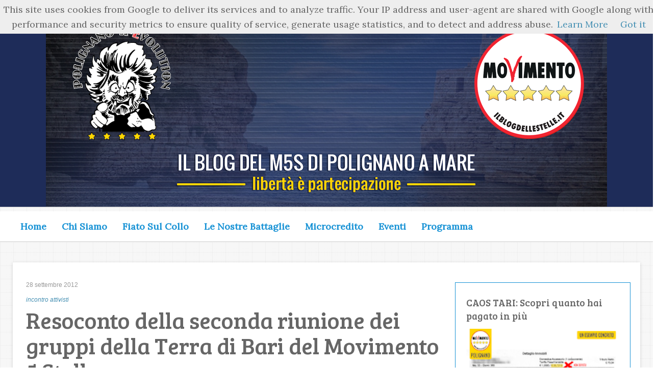

--- FILE ---
content_type: text/html; charset=UTF-8
request_url: http://www.polignano5stelle.it/b/stats?style=WHITE_TRANSPARENT&timeRange=ALL_TIME&token=APq4FmDsV04Z0he7NCeCKT8TnBRLMjP_Tehkahz3nk4gF7-21RYKVP_pMsq2spFhG-zfHDapjLEt_C9osHNo9AoOUKIw3JVQhA
body_size: 258
content:
{"total":948919,"sparklineOptions":{"backgroundColor":{"fillOpacity":0.1,"fill":"#ffffff"},"series":[{"areaOpacity":0.3,"color":"#fff"}]},"sparklineData":[[0,83],[1,55],[2,69],[3,98],[4,66],[5,65],[6,38],[7,95],[8,42],[9,58],[10,45],[11,86],[12,56],[13,56],[14,45],[15,62],[16,45],[17,43],[18,40],[19,59],[20,40],[21,38],[22,38],[23,48],[24,38],[25,52],[26,42],[27,32],[28,27],[29,22]],"nextTickMs":900000}

--- FILE ---
content_type: text/javascript; charset=UTF-8
request_url: http://www.polignano5stelle.it/feeds/posts/summary?redirect=false&max-results=500&alt=json-in-script&callback=getTitlesForNav
body_size: 73002
content:
// API callback
getTitlesForNav({"version":"1.0","encoding":"UTF-8","feed":{"xmlns":"http://www.w3.org/2005/Atom","xmlns$openSearch":"http://a9.com/-/spec/opensearchrss/1.0/","xmlns$blogger":"http://schemas.google.com/blogger/2008","xmlns$georss":"http://www.georss.org/georss","xmlns$gd":"http://schemas.google.com/g/2005","xmlns$thr":"http://purl.org/syndication/thread/1.0","id":{"$t":"tag:blogger.com,1999:blog-3600389569629018328"},"updated":{"$t":"2024-12-19T04:32:47.176+01:00"},"category":[{"term":"degrado urbano"},{"term":"rifiuti"},{"term":"intervista"},{"term":"Polignano"},{"term":"ambiente"},{"term":"turismo"},{"term":"scuola"},{"term":"m5s"},{"term":"decoro urbano"},{"term":"Rubrica Degrado Urbano"},{"term":"rifiuti zero"},{"term":"trasparenza"},{"term":"eventi"},{"term":"Domenico Vitto"},{"term":"Giuseppe L'Abbate"},{"term":"Rubrica \"rifiuti virtuosi\""},{"term":"amministrazione"},{"term":"mobilità sostenibile"},{"term":"discarica martucci"},{"term":"referendum"},{"term":"raccolta rifiuti"},{"term":"segnaletica"},{"term":"trivellazioni"},{"term":"TARI"},{"term":"bando"},{"term":"elezioni"},{"term":"polignano 5 stelle"},{"term":"bilancio"},{"term":"Emanuele Scagliusi"},{"term":"candidati"},{"term":"raccolta differenziata"},{"term":"Il Diario dei Cittadini"},{"term":"mare"},{"term":"Mafia"},{"term":"finanziamento"},{"term":"parco dei trulli"},{"term":"Regione Puglia"},{"term":"piazza Aldo Moro"},{"term":"scrutatori di seggio"},{"term":"tasse"},{"term":"acqua pubblica"},{"term":"amianto"},{"term":"centro infermieristico comunale"},{"term":"elezioni 2017"},{"term":"pista ciclabile"},{"term":"salute"},{"term":"fondi"},{"term":"parco giochi"},{"term":"piano spiagge"},{"term":"trasporti"},{"term":"Comuni Virtuosi"},{"term":"Consiglio comunale"},{"term":"concorsi"},{"term":"sanità"},{"term":"agricoltura"},{"term":"cestino"},{"term":"cultura"},{"term":"economia"},{"term":"elettrodotto"},{"term":"restituzione"},{"term":"sicurezza"},{"term":"sito comunale"},{"term":"Antonella Laricchia"},{"term":"Partecipazione"},{"term":"attivisti"},{"term":"depuratore"},{"term":"economia locale"},{"term":"Settimana Europea della Democrazia Locale"},{"term":"fontana"},{"term":"gal"},{"term":"martucci"},{"term":"microcredito"},{"term":"porto"},{"term":"wi-fi libero"},{"term":"Amministrazione Trasparente"},{"term":"Il libro possibile"},{"term":"Incontro pubblico"},{"term":"Maria La Ghezza"},{"term":"SEDL"},{"term":"San Vito"},{"term":"conversano"},{"term":"costa ripagnola"},{"term":"coste"},{"term":"elezioni 2012"},{"term":"presidente di seggio"},{"term":"pum"},{"term":"punteruolo rosso"},{"term":"settimana europea riduzione rifiuti"},{"term":"sviluppo"},{"term":"tassa di soggiorno"},{"term":"Marilena Abbatepaolo"},{"term":"SERR"},{"term":"animali"},{"term":"commissione elettorale"},{"term":"disoccupati"},{"term":"edilizia scolastica"},{"term":"elezioni 2018"},{"term":"elezioni europee"},{"term":"governo"},{"term":"illegittimo"},{"term":"lavori pubblici"},{"term":"mensa scolastica"},{"term":"programma"},{"term":"proposte"},{"term":"randagismo"},{"term":"salviamo il paesaggio"},{"term":"8xmille"},{"term":"Decreto Legislativo n. 33 del 14.03.2013"},{"term":"Ufficio Agricoltura"},{"term":"bandiera blu"},{"term":"bando life+"},{"term":"bilancio partecipativo"},{"term":"bugie"},{"term":"connettività"},{"term":"consumo territorio"},{"term":"crisi"},{"term":"feamp"},{"term":"fitofarmaci"},{"term":"idrogeno"},{"term":"imu"},{"term":"incontri di quartiere"},{"term":"lama monachile"},{"term":"obbedienza civile"},{"term":"palme"},{"term":"parcheggi"},{"term":"petrolio"},{"term":"politiche sociali"},{"term":"scec"},{"term":"sport"},{"term":"trenitalia"},{"term":"urbanistica"},{"term":"viabilità"},{"term":"ANVEL"},{"term":"Italia 5 Stelle"},{"term":"PD"},{"term":"Parlamento"},{"term":"Quintavalle"},{"term":"Salvatore Colella"},{"term":"Xylella"},{"term":"arcipelago"},{"term":"bandi europei"},{"term":"bari"},{"term":"benessere animale"},{"term":"buche strade"},{"term":"carrubo"},{"term":"cementificazione"},{"term":"cittadini"},{"term":"costituzione"},{"term":"dirigenti"},{"term":"dissesto idrogeologico"},{"term":"emergenza abitativa"},{"term":"interrogazione parlamentare"},{"term":"lettera"},{"term":"piazza mazzini"},{"term":"puglia"},{"term":"riordino sanitario"},{"term":"riuso"},{"term":"territorio"},{"term":"Don Milani"},{"term":"Luigi Di Maio"},{"term":"Meraviglioso Natale"},{"term":"Monopoli"},{"term":"Nucleo di Valutazione"},{"term":"SERIM"},{"term":"Scuola di AltRa Amministrazione"},{"term":"Settimana Europea della Mobilità Sostenibile"},{"term":"TASI"},{"term":"WIFI4EU"},{"term":"accessi al mare"},{"term":"adriatico"},{"term":"arif"},{"term":"balconata"},{"term":"bando avvocato"},{"term":"bilancio online"},{"term":"centro storico"},{"term":"chiesa matrice"},{"term":"cimitero"},{"term":"cip6"},{"term":"commissione inchiesta"},{"term":"comuni 5 stelle"},{"term":"danni agricoltura"},{"term":"debito"},{"term":"disabilità"},{"term":"energia"},{"term":"energia rinnovabile"},{"term":"estate polignanese"},{"term":"fasce deboli"},{"term":"fiato sul collo"},{"term":"filiera corta"},{"term":"infiltrazioni mafiose"},{"term":"istruzione"},{"term":"modugno"},{"term":"mozione"},{"term":"muri maestri"},{"term":"nucleare"},{"term":"osservazioni"},{"term":"piano zonizzazione"},{"term":"plauso"},{"term":"posidonia"},{"term":"regolamenti"},{"term":"ricicla"},{"term":"riduci"},{"term":"riduzione dei rifiuti"},{"term":"rodari"},{"term":"specchio stradale"},{"term":"traffico"},{"term":"vitalizi"},{"term":"votare"},{"term":"AQP"},{"term":"Acquedotto Pugliese"},{"term":"Artistico e Culturale"},{"term":"Beppe Grillo"},{"term":"Chiesa Nuova"},{"term":"Città Metropolitana"},{"term":"Consiglio d'Europa"},{"term":"Consiglio di Stato"},{"term":"Domenico Lestingi"},{"term":"Edilizia"},{"term":"Enel"},{"term":"GIEM"},{"term":"Istituto Alberghiero"},{"term":"Lomelo"},{"term":"Nicastro"},{"term":"PEBA"},{"term":"PRG"},{"term":"Piano anticorruzione"},{"term":"Plastic Free"},{"term":"Reddito energetico"},{"term":"Renzi"},{"term":"Restitution Day"},{"term":"Roma"},{"term":"Soprintendenza"},{"term":"antimafia"},{"term":"archeologia"},{"term":"asl"},{"term":"barca"},{"term":"biglietti giostre"},{"term":"bus a idrogeno"},{"term":"chiusura ospedale"},{"term":"come votare"},{"term":"comizi"},{"term":"compostiera"},{"term":"consiglio comunale in rete"},{"term":"credito"},{"term":"david borrelli"},{"term":"direttiva Bolkestein"},{"term":"elezioni regionali"},{"term":"fogna san vito"},{"term":"fontane a perdere"},{"term":"furti"},{"term":"geologo"},{"term":"gioco d'azzardo"},{"term":"giù le mani dal nostro mare"},{"term":"incontro cittadini"},{"term":"irpef"},{"term":"iscrizione albo scutatore"},{"term":"la voce del paese"},{"term":"lettera magista"},{"term":"lettera sindaco"},{"term":"libri"},{"term":"lunch box"},{"term":"lungomare"},{"term":"malavita"},{"term":"mapponi"},{"term":"moneta"},{"term":"nomina assessori"},{"term":"opposizione"},{"term":"ospedale san giacomo monopoli"},{"term":"paolo mazzone"},{"term":"pendolari"},{"term":"polizia municipale"},{"term":"porta a porta"},{"term":"pulizia"},{"term":"regolamento consiglio comunale"},{"term":"replica"},{"term":"revisori dei conti"},{"term":"ritrovamenti"},{"term":"sant'anna vagno"},{"term":"sblocca Italia"},{"term":"scavi"},{"term":"scorie"},{"term":"semaforo rotto"},{"term":"statuto comunale"},{"term":"storia"},{"term":"tabelloni affissioni"},{"term":"tassa rifiuti"},{"term":"ufficio turistico"},{"term":"ulivi"},{"term":"unioni civili"},{"term":"verde pubblico"},{"term":"video"},{"term":"vuoto a rendere"},{"term":"zero emissioni"},{"term":"#IoSonoAmbiente"},{"term":"ANCI"},{"term":"Bagni Pubblici"},{"term":"Bilancio di previsione"},{"term":"Carlo Sibilia"},{"term":"Cittadinanza Attiva"},{"term":"Comune"},{"term":"Council of Europe"},{"term":"Emiliano"},{"term":"Esposto"},{"term":"Europa"},{"term":"FSE"},{"term":"FacciamoScuola"},{"term":"Farmer Market"},{"term":"Laureandi"},{"term":"Marilù Callea"},{"term":"Mattia Calise"},{"term":"Michele Emiliano"},{"term":"Mimmo Lomelo"},{"term":"Mola"},{"term":"Nichi Vendola"},{"term":"Nino Di Matteo"},{"term":"PUG"},{"term":"Pasquale Loiacono"},{"term":"Patty L'Abbate"},{"term":"Politiche 2018"},{"term":"Premio Ciapetti"},{"term":"RED"},{"term":"Riccardo Fraccaro"},{"term":"SP Polignano-Castellana"},{"term":"Sergio Costa"},{"term":"TARSU"},{"term":"Vendola"},{"term":"Vitto"},{"term":"affissioni pubbliche"},{"term":"alberi monumentali"},{"term":"amministrative 2016"},{"term":"arca"},{"term":"area cani"},{"term":"asfalto"},{"term":"bando illegittimo"},{"term":"bando tributi minori"},{"term":"box informativi"},{"term":"brand ‘Polignano’"},{"term":"bruciano documenti"},{"term":"buono"},{"term":"bussola della trasparenza"},{"term":"camera"},{"term":"campagne"},{"term":"campo golf"},{"term":"canale quintavalle"},{"term":"cani"},{"term":"carrubo millenario"},{"term":"case popolari"},{"term":"celiachia"},{"term":"cena autofinanziamento"},{"term":"censimento"},{"term":"censimento cemento"},{"term":"centralina ARPA"},{"term":"commissioni consiliari"},{"term":"comuniciclabili"},{"term":"concessioni demaniali"},{"term":"consiglio regionale"},{"term":"contributi per gli affitti dei meno abbienti"},{"term":"corecom"},{"term":"corte dei conti"},{"term":"costa"},{"term":"cozze nere"},{"term":"defibrillatore automatico"},{"term":"demanio"},{"term":"democrazia"},{"term":"deputati"},{"term":"di battista"},{"term":"direttiva europea"},{"term":"diversamente abili"},{"term":"ecofeste"},{"term":"editoriale"},{"term":"elezioni politiche 2013"},{"term":"farmaci salvavita"},{"term":"farmacia"},{"term":"finanziamento partiti"},{"term":"foggia du ek"},{"term":"fondazione pino pascali"},{"term":"fondi caffè"},{"term":"fondi regionali"},{"term":"fotovoltaico"},{"term":"graduatoria"},{"term":"grafica"},{"term":"grillo"},{"term":"guida turistica"},{"term":"illuminazione"},{"term":"imbrocchiamola"},{"term":"incontro sindaco"},{"term":"incuria"},{"term":"largo ardito"},{"term":"latte"},{"term":"lecci"},{"term":"legge taglia ulivi"},{"term":"ludopatia"},{"term":"maglia B4"},{"term":"manifestazione"},{"term":"meraviglioso modugno"},{"term":"militari ausiliaria"},{"term":"mozziconi sigarette"},{"term":"mutui"},{"term":"no plastica"},{"term":"noicattaro"},{"term":"open source"},{"term":"opere pubbliche"},{"term":"ospedale"},{"term":"parcheggio marco polo"},{"term":"parentopoli"},{"term":"parlamento pulito"},{"term":"pensioni"},{"term":"pneumatica"},{"term":"porta la sporta"},{"term":"pozzo"},{"term":"presidente del consiglio"},{"term":"prevenzione incendi"},{"term":"proponi il tuo scrittore"},{"term":"rappresentanti di lista"},{"term":"reddito di cittadinanza"},{"term":"remunerazione capitale investito"},{"term":"residui attivi"},{"term":"rifiuti bruciati"},{"term":"rifiuti virtuosi"},{"term":"rimborsi elettorali"},{"term":"rimborso"},{"term":"rischio idrogeologico"},{"term":"scuola rurale “Don Milani”"},{"term":"sindaco"},{"term":"sos equitalia"},{"term":"spreco"},{"term":"spreco alimentare"},{"term":"staff sindaco"},{"term":"stazione Polignano"},{"term":"stop avvoltoi"},{"term":"streaming"},{"term":"tabelloni luminosi"},{"term":"tar puglia"},{"term":"uova pasqua"},{"term":"via Conversano"},{"term":"voto libero"},{"term":"#500Palestre"},{"term":"#IoResto"},{"term":"#StudioinPugliaPerché"},{"term":"#concorso"},{"term":"Albo Pretorio"},{"term":"Amministrative 2022"},{"term":"Art. 138 costituzione"},{"term":"Assemini"},{"term":"Associazione Poseidon"},{"term":"Bagheria"},{"term":"Bando Misura 323"},{"term":"Bando Storico"},{"term":"Barbanente"},{"term":"Biblioteca"},{"term":"Borsellino"},{"term":"Brains to South"},{"term":"C.S.E. 2015"},{"term":"CIA"},{"term":"Cala Paguro"},{"term":"Carlo De Luca"},{"term":"Catinelli"},{"term":"Chiara Pepe"},{"term":"Cisternino"},{"term":"Città che Leggono"},{"term":"Città di Castello"},{"term":"Claudio De Vincenti"},{"term":"Codice Appalti"},{"term":"Codice della strada"},{"term":"Color Vibe"},{"term":"Con il Sud"},{"term":"Conferenza Bando Europeo Life+"},{"term":"Consumo di suolo"},{"term":"Danilo Toninelli"},{"term":"Delibera Civit 71\/2013"},{"term":"Dichiarazione anticipata di trattamento"},{"term":"Dl 163\/2006"},{"term":"Dl n.33\/2013"},{"term":"Domenico Finiguerra"},{"term":"Doriana Stoppa"},{"term":"EcuoSacco"},{"term":"Equitalia"},{"term":"GPuglia"},{"term":"Gianluca Vacca"},{"term":"Gianroberto Casaleggio"},{"term":"Giuseppe Conte"},{"term":"Giuseppe Lovascio"},{"term":"Giuseppe Mallardi"},{"term":"IUC"},{"term":"Il Futuro in Programma"},{"term":"Immagini per la Terra"},{"term":"Internet; Bando;"},{"term":"Intervista Esclusiva Beppe Grillo"},{"term":"Ivrea"},{"term":"L. n. 190\/2012"},{"term":"La Volpe"},{"term":"La buona scuola"},{"term":"Le Iene"},{"term":"Legge 54"},{"term":"Librevia"},{"term":"Lofano"},{"term":"MIT"},{"term":"Maestro Gaetano Simone"},{"term":"Marcello Foa"},{"term":"Milano"},{"term":"Ministero dello Sviluppo Economico"},{"term":"Ministro Galletti"},{"term":"Newsletter"},{"term":"Nicola Morra"},{"term":"No Tap"},{"term":"OSCE"},{"term":"OSS"},{"term":"Outlet elettrodomestico"},{"term":"PAN"},{"term":"PPTR"},{"term":"Paestum"},{"term":"Panchina rotta"},{"term":"Pannolini Lavabili"},{"term":"Papi Gump"},{"term":"Parco del Lauro"},{"term":"Patto per il Sud"},{"term":"Piano nazionale"},{"term":"Piano regionale della gestione dei Rifiuti"},{"term":"Pietro Santamaria"},{"term":"Plastic Free Challenge"},{"term":"Ponti"},{"term":"Porto Torres"},{"term":"Postamat"},{"term":"Provincia di Bari"},{"term":"Question Time"},{"term":"Questore Carmine Esposito"},{"term":"RAEE"},{"term":"RUP"},{"term":"Roberto Castiglion"},{"term":"Roberto Fico"},{"term":"SEL"},{"term":"SINFI"},{"term":"SUAP"},{"term":"SUM"},{"term":"San Giovanni"},{"term":"Santa caterina"},{"term":"Sarego"},{"term":"Sburocratizzazione"},{"term":"Sori"},{"term":"Sottopasso di via Castellana"},{"term":"TAP"},{"term":"TARES"},{"term":"TIA"},{"term":"Telegram"},{"term":"Tesi virtuose"},{"term":"Tosap"},{"term":"Trattativa Stato-Mafia"},{"term":"UE"},{"term":"VAS"},{"term":"Via San Francesco"},{"term":"ZTL"},{"term":"accompagnatore turistico"},{"term":"affitti"},{"term":"agcom"},{"term":"air gun"},{"term":"alberto selvaggi"},{"term":"allergeni"},{"term":"ambulanti"},{"term":"antonio decaro"},{"term":"appalti"},{"term":"area ecologica"},{"term":"arpa puglia"},{"term":"assessori"},{"term":"atti pubblici"},{"term":"attiva Italia"},{"term":"auto abbandonata"},{"term":"banche"},{"term":"bancocrazia"},{"term":"banda larga"},{"term":"bando architetto"},{"term":"bando chioschi"},{"term":"bando cnr"},{"term":"bando tributi"},{"term":"basilicata"},{"term":"bigenitorialità"},{"term":"bioeconomia"},{"term":"bolla creditizia"},{"term":"bolla immobiliare"},{"term":"borsa di studio"},{"term":"bucce pomodori"},{"term":"bulloni killer"},{"term":"calcio"},{"term":"calzino"},{"term":"cambiamento"},{"term":"campo sportivo"},{"term":"capitaneria di porto"},{"term":"carta"},{"term":"cartoni uova"},{"term":"casaleggio"},{"term":"casotti demaniali"},{"term":"casta"},{"term":"cemento"},{"term":"chiodi"},{"term":"circo"},{"term":"class action"},{"term":"collaudo sottopasso"},{"term":"colonnine"},{"term":"commissione intercomunale"},{"term":"comunità"},{"term":"conciliaweb"},{"term":"conenna"},{"term":"conferenza"},{"term":"consiglio monotematico"},{"term":"constitutionday"},{"term":"consulte"},{"term":"contenziosi"},{"term":"contrade"},{"term":"controllo del vicinato"},{"term":"coppie di fatto"},{"term":"cosimo spinelli"},{"term":"covid"},{"term":"cozza"},{"term":"crolli"},{"term":"cubo"},{"term":"dae"},{"term":"daniele simone"},{"term":"dati epidemiologici"},{"term":"dati flussi turistici"},{"term":"decreto dignità"},{"term":"deleghe fuori giunta"},{"term":"delibera"},{"term":"delibere tardive"},{"term":"demagogia"},{"term":"dematerializzazione"},{"term":"diaria"},{"term":"dichiarazione redditi"},{"term":"diffida prefetto"},{"term":"dimissioni"},{"term":"dirigenza trenitalia Puglia"},{"term":"distributore schede telefoniche"},{"term":"documenti"},{"term":"dossi artificiali"},{"term":"eco-compattatore"},{"term":"ecocompatibile"},{"term":"edifici pubblici"},{"term":"educazione"},{"term":"eggplant"},{"term":"elettromagnetica"},{"term":"elezioni europee 2014"},{"term":"elisabetta pani"},{"term":"energie rinnovabili"},{"term":"eolico"},{"term":"epigrafe"},{"term":"erasmus+"},{"term":"erba alta"},{"term":"eucalipto"},{"term":"evasione"},{"term":"fabbrica del cittadino"},{"term":"favia"},{"term":"ferrovie"},{"term":"finanza"},{"term":"firma day"},{"term":"fondazione con il sud"},{"term":"fondi CIPE"},{"term":"fondo pmi"},{"term":"fontaninapp"},{"term":"fonti rinnovabili"},{"term":"formazione"},{"term":"frazione umida"},{"term":"futuro"},{"term":"giornata del camminare"},{"term":"giovani"},{"term":"giu le mani dal nostro mare"},{"term":"gozzi"},{"term":"guardia di finanza"},{"term":"gusci uova"},{"term":"guzzanti"},{"term":"idrocarburi"},{"term":"idv"},{"term":"ilva"},{"term":"imola"},{"term":"impresentabili"},{"term":"incendio"},{"term":"incentivi"},{"term":"incidente probatorio"},{"term":"incontro attivisti"},{"term":"incontro sindaco emiliano"},{"term":"indagini"},{"term":"info point"},{"term":"informazione libera"},{"term":"inquinamento slobbaitalia"},{"term":"insediamento"},{"term":"internet day"},{"term":"isole di traffico"},{"term":"jersey"},{"term":"la trattativa"},{"term":"lama san giorgio"},{"term":"lampione"},{"term":"lavoro"},{"term":"legambiente"},{"term":"legge di stabilità"},{"term":"legge elettorale"},{"term":"legittimo impedimento"},{"term":"lettera albergatori"},{"term":"lettura"},{"term":"litorale"},{"term":"lottizzazione"},{"term":"luminarie natale"},{"term":"lungomare cristoforo colombo"},{"term":"luoghi comuni"},{"term":"m'illumino di meno"},{"term":"m5s Puglia"},{"term":"madonna d'altomare"},{"term":"mamme di san vito"},{"term":"manifesti"},{"term":"menù circolare"},{"term":"mercato"},{"term":"meritocrazia"},{"term":"mibac"},{"term":"mino potente"},{"term":"moneta locale"},{"term":"monitoraggio osce"},{"term":"montecitorio"},{"term":"mostra fotografica"},{"term":"multe"},{"term":"musa"},{"term":"natale"},{"term":"nevicata"},{"term":"no tax area"},{"term":"noci"},{"term":"notriv"},{"term":"opportunità"},{"term":"orto in condotta"},{"term":"oste"},{"term":"pagamento mense scolastiche"},{"term":"park\u0026ride"},{"term":"parlamento europeo"},{"term":"parte civile"},{"term":"partiti"},{"term":"patate rose"},{"term":"pc"},{"term":"peg"},{"term":"pellegrini"},{"term":"pericoloso"},{"term":"periferia"},{"term":"personale"},{"term":"piazza"},{"term":"piazza trinità"},{"term":"pile esauste"},{"term":"pilomat"},{"term":"pip"},{"term":"piscina"},{"term":"plastica"},{"term":"portalga"},{"term":"poste italiane"},{"term":"potatura"},{"term":"pozzetti"},{"term":"pozzovivo"},{"term":"premio Comuni Viruosi"},{"term":"presidente"},{"term":"primarie PD"},{"term":"processionaria"},{"term":"processo"},{"term":"progetto spot"},{"term":"programmazione"},{"term":"promesse 100 giorni"},{"term":"proposte di legge"},{"term":"puglia365"},{"term":"pullman"},{"term":"purgatorio"},{"term":"quota 100"},{"term":"raccolta firme"},{"term":"radon"},{"term":"rc auto"},{"term":"referendum euro"},{"term":"regioni Imbottigliate"},{"term":"relazione dell'organo di revisione"},{"term":"residui passivi"},{"term":"rete idrica"},{"term":"rifiuti sanitari radioattivi"},{"term":"rifiuti speciali"},{"term":"riforma buona scuola"},{"term":"rigenerazione urbana"},{"term":"rione lago"},{"term":"riordino"},{"term":"ripagnola"},{"term":"riprendiamoci il futuro"},{"term":"rischio crolli"},{"term":"risposta sindaco"},{"term":"saggese"},{"term":"santini"},{"term":"sanzioni russia"},{"term":"sarà un piacere day"},{"term":"sconto"},{"term":"scuole"},{"term":"segnalazione"},{"term":"sensibilizzazione"},{"term":"sentenza"},{"term":"sentenza inventata"},{"term":"settimana corta"},{"term":"sicuerzza"},{"term":"slow food"},{"term":"social street"},{"term":"soldi pubblici"},{"term":"sole"},{"term":"sostenibilità"},{"term":"sottopasso"},{"term":"spegea"},{"term":"ss 16"},{"term":"statuto"},{"term":"stop affitti d'oro"},{"term":"stop al consumo di suolo"},{"term":"sum 02"},{"term":"svizzera"},{"term":"tagli"},{"term":"taranto"},{"term":"targa"},{"term":"tassi"},{"term":"teknoservice"},{"term":"telecamera"},{"term":"tempo pieno"},{"term":"terreni agricoli"},{"term":"testamento biologico"},{"term":"tettoia stazione"},{"term":"the"},{"term":"titolarizzazioni"},{"term":"tornelli"},{"term":"tributitalia"},{"term":"tricom"},{"term":"tritarifiuti"},{"term":"trullo san vito"},{"term":"trump"},{"term":"turismo sostenibile"},{"term":"tutela e riqualificazione"},{"term":"ufficio postale"},{"term":"unione europea"},{"term":"università"},{"term":"vaccino antimeningococco B"},{"term":"vandalismo"},{"term":"varchi elettronici"},{"term":"vento"},{"term":"via Rodolovich II"},{"term":"vie illeggibili"},{"term":"voto all'estero"},{"term":"voto di scambio"},{"term":"wwf"}],"title":{"type":"text","$t":"M5S Polignano a Mare"},"subtitle":{"type":"html","$t":"libertà è partecipazione.\u003Cbr\u003E\nil Blog ufficiale del MoVimento 5 Stelle di Polignano a Mare"},"link":[{"rel":"http://schemas.google.com/g/2005#feed","type":"application/atom+xml","href":"http:\/\/www.polignano5stelle.it\/feeds\/posts\/summary"},{"rel":"self","type":"application/atom+xml","href":"http:\/\/www.blogger.com\/feeds\/3600389569629018328\/posts\/summary?alt=json-in-script\u0026max-results=500\u0026redirect=false"},{"rel":"alternate","type":"text/html","href":"http:\/\/www.polignano5stelle.it\/"},{"rel":"hub","href":"http://pubsubhubbub.appspot.com/"},{"rel":"next","type":"application/atom+xml","href":"http:\/\/www.blogger.com\/feeds\/3600389569629018328\/posts\/summary?alt=json-in-script\u0026start-index=501\u0026max-results=500\u0026redirect=false"}],"author":[{"name":{"$t":"Polignano R-Evolution"},"uri":{"$t":"http:\/\/www.blogger.com\/profile\/06823721588946976899"},"email":{"$t":"noreply@blogger.com"},"gd$image":{"rel":"http://schemas.google.com/g/2005#thumbnail","width":"16","height":"16","src":"https:\/\/img1.blogblog.com\/img\/b16-rounded.gif"}}],"generator":{"version":"7.00","uri":"http://www.blogger.com","$t":"Blogger"},"openSearch$totalResults":{"$t":"1230"},"openSearch$startIndex":{"$t":"1"},"openSearch$itemsPerPage":{"$t":"500"},"entry":[{"id":{"$t":"tag:blogger.com,1999:blog-3600389569629018328.post-3366162719002051022"},"published":{"$t":"2022-06-10T09:48:00.002+02:00"},"updated":{"$t":"2022-06-10T09:48:27.008+02:00"},"category":[{"scheme":"http://www.blogger.com/atom/ns#","term":"Amministrative 2022"},{"scheme":"http://www.blogger.com/atom/ns#","term":"Giuseppe Conte"},{"scheme":"http://www.blogger.com/atom/ns#","term":"Maria La Ghezza"}],"title":{"type":"text","$t":"Giuseppe Conte a Polignano a sostegno del Progetto Civico di Maria La Ghezza "},"summary":{"type":"text","$t":"Giovedì pomeriggio, sfidando i timori del maltempo, Polignano ha potuto accogliere in piazza San Benedetto l’ex Presidente del Consiglio, Giuseppe Conte. Un bagno di folla fortemente voluto dal leader 5 Stelle che, all’ultimo istante, ha preferito sfidare la sorte atmosferica, chiedendo ai tanti accorsi a seguire il suo intervento di spostarsi dal Cinema Teatro Vignola (scelto per ripararsi dalla"},"link":[{"rel":"edit","type":"application/atom+xml","href":"http:\/\/www.blogger.com\/feeds\/3600389569629018328\/posts\/default\/3366162719002051022"},{"rel":"self","type":"application/atom+xml","href":"http:\/\/www.blogger.com\/feeds\/3600389569629018328\/posts\/default\/3366162719002051022"},{"rel":"alternate","type":"text/html","href":"http:\/\/www.polignano5stelle.it\/2022\/06\/giuseppe-conte-polignano-sostegno-del.html","title":"Giuseppe Conte a Polignano a sostegno del Progetto Civico di Maria La Ghezza "}],"author":[{"name":{"$t":"Polignanorevolution@gmail.com"},"uri":{"$t":"http:\/\/www.blogger.com\/profile\/15022434981261622652"},"email":{"$t":"noreply@blogger.com"},"gd$image":{"rel":"http://schemas.google.com/g/2005#thumbnail","width":"16","height":"16","src":"https:\/\/img1.blogblog.com\/img\/b16-rounded.gif"}}],"media$thumbnail":{"xmlns$media":"http://search.yahoo.com/mrss/","url":"https:\/\/blogger.googleusercontent.com\/img\/b\/R29vZ2xl\/AVvXsEhDymrCvhGI8xAp3jykq4Ze-s-9CQZ7eJ_NR3nS1QayjFMgIOxzO7omE-sfnppl5xCsOU5LSs_u8ePIv6EPYyIqCG9oTQuAu5fHjyLjJK_7dIAZw2iwuLgsRguKyMVofxK_0D2UO3iJoxdpjvkZVnsHDcKsY4HWabNPnhk0oamrWyU6n_5I8HDEnzj4\/s72-w640-h426-c\/WhatsApp%20Image%202022-06-09%20at%2021.21.30.jpeg","height":"72","width":"72"}},{"id":{"$t":"tag:blogger.com,1999:blog-3600389569629018328.post-9072662860025716553"},"published":{"$t":"2021-11-06T10:24:00.013+01:00"},"updated":{"$t":"2021-11-06T10:24:00.228+01:00"},"category":[{"scheme":"http://www.blogger.com/atom/ns#","term":"covid"},{"scheme":"http://www.blogger.com/atom/ns#","term":"TARI"},{"scheme":"http://www.blogger.com/atom/ns#","term":"tasse"}],"title":{"type":"text","$t":"Tari: dal Governo arrivano altri 200mila euro"},"summary":{"type":"text","$t":"\u0026nbsp;Con la pandemia, al fine di\u0026nbsp;attenuare l’impatto finanziario sulle categorie economiche interessate dalle chiusure obbligatorie\u0026nbsp;o dalle restrizioni imposte per fronteggiare la diffusione del Covid-19, è stato istituito presso il Ministero dell’Interno con il decreto-legge 25 maggio 2021, n. 73 un fondo con una\u0026nbsp;dotazione pari a 600 milioni di euro finalizzato alla concessione "},"link":[{"rel":"edit","type":"application/atom+xml","href":"http:\/\/www.blogger.com\/feeds\/3600389569629018328\/posts\/default\/9072662860025716553"},{"rel":"self","type":"application/atom+xml","href":"http:\/\/www.blogger.com\/feeds\/3600389569629018328\/posts\/default\/9072662860025716553"},{"rel":"alternate","type":"text/html","href":"http:\/\/www.polignano5stelle.it\/2021\/11\/tari-dal-governo-arrivano-altri-200mila.html","title":"Tari: dal Governo arrivano altri 200mila euro"}],"author":[{"name":{"$t":"Polignanorevolution@gmail.com"},"uri":{"$t":"http:\/\/www.blogger.com\/profile\/15022434981261622652"},"email":{"$t":"noreply@blogger.com"},"gd$image":{"rel":"http://schemas.google.com/g/2005#thumbnail","width":"16","height":"16","src":"https:\/\/img1.blogblog.com\/img\/b16-rounded.gif"}}],"media$thumbnail":{"xmlns$media":"http://search.yahoo.com/mrss/","url":"https:\/\/blogger.googleusercontent.com\/img\/a\/AVvXsEgCswGBiE7XnjyiaLb7DAGlQ8THy0atLFVM95MfGOfUESFWGoXufjIH-kqLzGLRbwp5BdC3DLepO2Gu_z-YbjPf7lhBBdk56qSAY2Rq0gHxOI1jTg52BD79clti4vSnOPJuEvGCZocjD03hhoomeNX6qc6DlO27uhQeSvu_zczsi8smgJNqNY-7Wx3B=s72-w640-h467-c","height":"72","width":"72"}},{"id":{"$t":"tag:blogger.com,1999:blog-3600389569629018328.post-4158856646269301369"},"published":{"$t":"2021-07-03T10:12:00.005+02:00"},"updated":{"$t":"2021-07-04T20:27:19.221+02:00"},"category":[{"scheme":"http://www.blogger.com/atom/ns#","term":"appalti"},{"scheme":"http://www.blogger.com/atom/ns#","term":"guardia di finanza"},{"scheme":"http://www.blogger.com/atom/ns#","term":"indagini"}],"title":{"type":"text","$t":"Richiesto Consiglio monotematico per fare chiarezza sugli appalti "},"summary":{"type":"text","$t":"Nel corso dell’ultimo consiglio comunale, tenutosi nella serata di mercoledì 30 giugno, il MoVimento 5 Stelle ha presentato una formale richiesta di convocazione straordinaria del consiglio per fare chiarezza in aula in merito alle indagini sull’operato dell’Amministrazione Vitto, che vede al centro dell’attenzione della Guardia di Finanza alcuni appalti. Certamente le indagini faranno il loro "},"link":[{"rel":"edit","type":"application/atom+xml","href":"http:\/\/www.blogger.com\/feeds\/3600389569629018328\/posts\/default\/4158856646269301369"},{"rel":"self","type":"application/atom+xml","href":"http:\/\/www.blogger.com\/feeds\/3600389569629018328\/posts\/default\/4158856646269301369"},{"rel":"alternate","type":"text/html","href":"http:\/\/www.polignano5stelle.it\/2021\/07\/richiesto-consiglio-monotematico-per.html","title":"Richiesto Consiglio monotematico per fare chiarezza sugli appalti "}],"author":[{"name":{"$t":"Polignanorevolution@gmail.com"},"uri":{"$t":"http:\/\/www.blogger.com\/profile\/15022434981261622652"},"email":{"$t":"noreply@blogger.com"},"gd$image":{"rel":"http://schemas.google.com/g/2005#thumbnail","width":"16","height":"16","src":"https:\/\/img1.blogblog.com\/img\/b16-rounded.gif"}}],"media$thumbnail":{"xmlns$media":"http://search.yahoo.com/mrss/","url":"https:\/\/blogger.googleusercontent.com\/img\/b\/R29vZ2xl\/AVvXsEg-PoeiorpqklnAGrMUm_GANOBzOTX3ff1OrCwFWM2ceysHaxLhRW9-8nJ8mTrYCd85MGlmsx4ds714SDigLRzcccj4_yA415wT-mS-P09r-BoP-8hgPUdBzn6Fzmc44mc9R0-a2b2hfxE\/s72-w640-h360-c\/Consiglio+Monotematico.jpg","height":"72","width":"72"}},{"id":{"$t":"tag:blogger.com,1999:blog-3600389569629018328.post-7067423014132525358"},"published":{"$t":"2021-04-04T10:22:00.000+02:00"},"updated":{"$t":"2021-07-03T10:22:38.168+02:00"},"category":[{"scheme":"http://www.blogger.com/atom/ns#","term":"bando"},{"scheme":"http://www.blogger.com/atom/ns#","term":"Emanuele Scagliusi"},{"scheme":"http://www.blogger.com/atom/ns#","term":"lavori pubblici"},{"scheme":"http://www.blogger.com/atom/ns#","term":"rigenerazione urbana"}],"title":{"type":"text","$t":"Dal Governo 5 milioni di euro per progetti di riqualificazione urbana"},"summary":{"type":"text","$t":"Al via le domande per i contributi del Dpcm sulla rigenerazione urbana. “Per il triennio 2021-2023 – dichiara il deputato Emanuele Scagliusi (M5S) – i comuni con popolazione superiore ai 15.000 abitanti, non capoluogo di provincia, ed i comuni capoluogo di provincia o sede di città metropolitana, hanno facoltà di richiedere i contributi, per investimenti in progetti di rigenerazione urbana, volti"},"link":[{"rel":"edit","type":"application/atom+xml","href":"http:\/\/www.blogger.com\/feeds\/3600389569629018328\/posts\/default\/7067423014132525358"},{"rel":"self","type":"application/atom+xml","href":"http:\/\/www.blogger.com\/feeds\/3600389569629018328\/posts\/default\/7067423014132525358"},{"rel":"alternate","type":"text/html","href":"http:\/\/www.polignano5stelle.it\/2021\/07\/dal-governo-5-milioni-di-euro-per.html","title":"Dal Governo 5 milioni di euro per progetti di riqualificazione urbana"}],"author":[{"name":{"$t":"Polignanorevolution@gmail.com"},"uri":{"$t":"http:\/\/www.blogger.com\/profile\/15022434981261622652"},"email":{"$t":"noreply@blogger.com"},"gd$image":{"rel":"http://schemas.google.com/g/2005#thumbnail","width":"16","height":"16","src":"https:\/\/img1.blogblog.com\/img\/b16-rounded.gif"}}],"media$thumbnail":{"xmlns$media":"http://search.yahoo.com/mrss/","url":"https:\/\/blogger.googleusercontent.com\/img\/b\/R29vZ2xl\/AVvXsEjIttuD5DgWYNob_7lhRP4-MI2HEJbKdfQNQz2IxGdLiS6WJoo_h8EgAsQ0zXFljEpxbRVmfJsNoct5ibLQzyPjbj7Fno7EjMJximB3_HPjtEDvdUvGVfFvyL2UhYcO8kFv8bnyFVZVorg\/s72-w640-h336-c\/rigenerazione.jpeg","height":"72","width":"72"}},{"id":{"$t":"tag:blogger.com,1999:blog-3600389569629018328.post-2740284401384011824"},"published":{"$t":"2020-01-24T22:55:00.000+01:00"},"updated":{"$t":"2020-01-26T23:04:09.272+01:00"},"category":[{"scheme":"http://www.blogger.com/atom/ns#","term":"barca"},{"scheme":"http://www.blogger.com/atom/ns#","term":"costa"},{"scheme":"http://www.blogger.com/atom/ns#","term":"mare"},{"scheme":"http://www.blogger.com/atom/ns#","term":"turismo"}],"title":{"type":"text","$t":"Nuove regole e permessi per la costa di Polignano"},"summary":{"type":"text","$t":"\n\n\nIl consiglio comunale di Polignano, tenutosi giovedì, ha approvato all’unanimità la mozione presentata dal MoVimento 5 Stelle lo scorso 18 settembre con cui Sindaco e Giunta vengono incaricati a tutelare il tratto costiero polignanese. Nel nostro atto, impegniamo l’Amministrazione Vitto ad utilizzare gli studi esistenti sul rischio geomorfologico della costa locale allo scopo di individuare i "},"link":[{"rel":"edit","type":"application/atom+xml","href":"http:\/\/www.blogger.com\/feeds\/3600389569629018328\/posts\/default\/2740284401384011824"},{"rel":"self","type":"application/atom+xml","href":"http:\/\/www.blogger.com\/feeds\/3600389569629018328\/posts\/default\/2740284401384011824"},{"rel":"alternate","type":"text/html","href":"http:\/\/www.polignano5stelle.it\/2020\/01\/nuove-regole-e-permessi-per-la-costa-di.html","title":"Nuove regole e permessi per la costa di Polignano"}],"author":[{"name":{"$t":"Polignanorevolution@gmail.com"},"uri":{"$t":"http:\/\/www.blogger.com\/profile\/15022434981261622652"},"email":{"$t":"noreply@blogger.com"},"gd$image":{"rel":"http://schemas.google.com/g/2005#thumbnail","width":"16","height":"16","src":"https:\/\/img1.blogblog.com\/img\/b16-rounded.gif"}}],"media$thumbnail":{"xmlns$media":"http://search.yahoo.com/mrss/","url":"https:\/\/blogger.googleusercontent.com\/img\/b\/R29vZ2xl\/AVvXsEjAT27TQ3GkJwThH37TPLq0nEUuhgaytQHN3cB-lFRZSwBihiNMsSR2pWdF3eAWDwyT1fb96Zrdy42H3cAmvI21yEbq0aBCUtXRvAwROfbVdBXsLGPKUPiymLaVqXnBsfFDx9igjgnX4wo\/s72-c\/COSTA+copia.jpg","height":"72","width":"72"}},{"id":{"$t":"tag:blogger.com,1999:blog-3600389569629018328.post-1714169818390367609"},"published":{"$t":"2020-01-18T23:12:00.000+01:00"},"updated":{"$t":"2020-01-26T23:12:42.248+01:00"},"category":[{"scheme":"http://www.blogger.com/atom/ns#","term":"barca"},{"scheme":"http://www.blogger.com/atom/ns#","term":"costa"},{"scheme":"http://www.blogger.com/atom/ns#","term":"piano spiagge"},{"scheme":"http://www.blogger.com/atom/ns#","term":"turismo"}],"title":{"type":"text","$t":"La sicurezza della costa approda in Consiglio"},"summary":{"type":"text","$t":"\n\n\n\nBasta un pallido sole invernale per rendere piacevole le temperature a Polignano, dove diviene d’obbligo una passeggiata nella incantevole Lama Monachile. Qui, però, dallo scorso agosto vige un’interdizione delle aree demaniali (a terra) connessa ai fenomeni di distacco di materiale lapideo emessa dalla Capitaneria di Monopoli. Le transenne poste a “difesa” dei visitatori, però, sono spesso "},"link":[{"rel":"edit","type":"application/atom+xml","href":"http:\/\/www.blogger.com\/feeds\/3600389569629018328\/posts\/default\/1714169818390367609"},{"rel":"self","type":"application/atom+xml","href":"http:\/\/www.blogger.com\/feeds\/3600389569629018328\/posts\/default\/1714169818390367609"},{"rel":"alternate","type":"text/html","href":"http:\/\/www.polignano5stelle.it\/2020\/01\/la-sicurezza-della-costa-approda-in.html","title":"La sicurezza della costa approda in Consiglio"}],"author":[{"name":{"$t":"Polignanorevolution@gmail.com"},"uri":{"$t":"http:\/\/www.blogger.com\/profile\/15022434981261622652"},"email":{"$t":"noreply@blogger.com"},"gd$image":{"rel":"http://schemas.google.com/g/2005#thumbnail","width":"16","height":"16","src":"https:\/\/img1.blogblog.com\/img\/b16-rounded.gif"}}],"media$thumbnail":{"xmlns$media":"http://search.yahoo.com/mrss/","url":"https:\/\/blogger.googleusercontent.com\/img\/b\/R29vZ2xl\/AVvXsEg3eYxhj9TaCg-QtqwHHKwQOq8ZxeMDZbm7AYvCKhTqSYbXv_447_t9962a73vWvKgOptR8wi8X6TySvrMZqkYHZYEyGASexAxCWQjzE9BPqTU94MUYL0soyCX5JW27oYj62eBvvxEEW_c\/s72-c\/MOZIONECOSTA.jpg","height":"72","width":"72"}},{"id":{"$t":"tag:blogger.com,1999:blog-3600389569629018328.post-6711160328859658041"},"published":{"$t":"2020-01-18T22:47:00.000+01:00"},"updated":{"$t":"2020-01-26T23:19:23.150+01:00"},"category":[{"scheme":"http://www.blogger.com/atom/ns#","term":"Emanuele Scagliusi"},{"scheme":"http://www.blogger.com/atom/ns#","term":"fondi"},{"scheme":"http://www.blogger.com/atom/ns#","term":"istruzione"},{"scheme":"http://www.blogger.com/atom/ns#","term":"rodari"},{"scheme":"http://www.blogger.com/atom/ns#","term":"scuola"},{"scheme":"http://www.blogger.com/atom/ns#","term":"sicurezza"}],"title":{"type":"text","$t":"Contributi dal Governo per la sicurezza delle scuole a Polignano"},"summary":{"type":"text","$t":"\n\n\nSono state pubblicate dal Ministero dell’Istruzione le graduatorie del bando da 65,9 milioni di euro per un Piano straordinario per le verifiche dei solai e dei controsoffitti degli edifici pubblici adibiti a uso scolastico e per eventuali interventi urgenti sulle situazioni di criticità che emergeranno dalle indagini. Nello specifico, verranno finanziate 5.560 verifiche: 1.265 su edifici di "},"link":[{"rel":"edit","type":"application/atom+xml","href":"http:\/\/www.blogger.com\/feeds\/3600389569629018328\/posts\/default\/6711160328859658041"},{"rel":"self","type":"application/atom+xml","href":"http:\/\/www.blogger.com\/feeds\/3600389569629018328\/posts\/default\/6711160328859658041"},{"rel":"alternate","type":"text/html","href":"http:\/\/www.polignano5stelle.it\/2020\/01\/contributi-dal-governo-per-la-sicurezza.html","title":"Contributi dal Governo per la sicurezza delle scuole a Polignano"}],"author":[{"name":{"$t":"Polignanorevolution@gmail.com"},"uri":{"$t":"http:\/\/www.blogger.com\/profile\/15022434981261622652"},"email":{"$t":"noreply@blogger.com"},"gd$image":{"rel":"http://schemas.google.com/g/2005#thumbnail","width":"16","height":"16","src":"https:\/\/img1.blogblog.com\/img\/b16-rounded.gif"}}],"media$thumbnail":{"xmlns$media":"http://search.yahoo.com/mrss/","url":"https:\/\/blogger.googleusercontent.com\/img\/b\/R29vZ2xl\/AVvXsEgnAPDrjNCqHNLduTau6RQeuz0xSiNQigShtbGDa9rJtEunVVDcixwa5a16Ywob9MUDMO5IWN9MzHfVXdWfD238yr0EZtwlcvM8JJF29RYLwc6UCjjGKLXLIB17noUgjqYUAKipVzn_fWY\/s72-c\/scuole.jpg","height":"72","width":"72"}},{"id":{"$t":"tag:blogger.com,1999:blog-3600389569629018328.post-7175345691171895751"},"published":{"$t":"2020-01-01T07:43:00.000+01:00"},"updated":{"$t":"2020-01-05T19:34:10.717+01:00"},"category":[{"scheme":"http://www.blogger.com/atom/ns#","term":"controllo del vicinato"},{"scheme":"http://www.blogger.com/atom/ns#","term":"sicurezza"}],"title":{"type":"text","$t":"Sicurezza: ecco le nostre proposte"},"summary":{"type":"text","$t":"\n\n\n\nIl Sindaco Vitto non si fermi ad un post su Facebook ma agisca cercando di prevenire il verificarsi di certi episodi spiacevoli o quantomeno creando tutti quei presupposti per scoraggiarli. Gli strumenti ci sono.\n\nDopo gli atti vandalici verificatisi a Polignano al Libro Possibile Caffè e al Parco Giochi Pinocchio è necessario fare qualcosa di concreto.\n\nSono due anni che proponiamo "},"link":[{"rel":"edit","type":"application/atom+xml","href":"http:\/\/www.blogger.com\/feeds\/3600389569629018328\/posts\/default\/7175345691171895751"},{"rel":"self","type":"application/atom+xml","href":"http:\/\/www.blogger.com\/feeds\/3600389569629018328\/posts\/default\/7175345691171895751"},{"rel":"alternate","type":"text/html","href":"http:\/\/www.polignano5stelle.it\/2020\/01\/sicurezza-ecco-le-nostre-proposte.html","title":"Sicurezza: ecco le nostre proposte"}],"author":[{"name":{"$t":"Polignanorevolution@gmail.com"},"uri":{"$t":"http:\/\/www.blogger.com\/profile\/15022434981261622652"},"email":{"$t":"noreply@blogger.com"},"gd$image":{"rel":"http://schemas.google.com/g/2005#thumbnail","width":"16","height":"16","src":"https:\/\/img1.blogblog.com\/img\/b16-rounded.gif"}}],"media$thumbnail":{"xmlns$media":"http://search.yahoo.com/mrss/","url":"https:\/\/blogger.googleusercontent.com\/img\/b\/R29vZ2xl\/AVvXsEiS_kqR4XRIi7UY3taGqsAttyufMFNNTdW5mSk-kPlkaP5x8j0NcQ1wnElrmKm4i98cQhEiq2ciUlUZkCZszmXv-uCVj-dp_54e6mEqfAerBX2hi60HR65-4RQ0BGL4944eJ_4JX0jTptw\/s72-c\/sicurezza.jpg","height":"72","width":"72"}},{"id":{"$t":"tag:blogger.com,1999:blog-3600389569629018328.post-1063572922990769890"},"published":{"$t":"2019-12-21T08:46:00.000+01:00"},"updated":{"$t":"2020-01-27T08:56:33.661+01:00"},"category":[{"scheme":"http://www.blogger.com/atom/ns#","term":"Amministrazione Trasparente"},{"scheme":"http://www.blogger.com/atom/ns#","term":"bilancio partecipativo"},{"scheme":"http://www.blogger.com/atom/ns#","term":"Partecipazione"},{"scheme":"http://www.blogger.com/atom/ns#","term":"statuto comunale"},{"scheme":"http://www.blogger.com/atom/ns#","term":"trasparenza"}],"title":{"type":"text","$t":"Lo Statuto Comunale nasce già vecchio."},"summary":{"type":"text","$t":"\n\n\n\n\n\n\n\n\nNell’ultima seduta del 20\ndicembre, si sono portati in consiglio i risultati dei lavori svolti in\nCommissione sullo Statuto comunale. Il mio voto non è potuto che essere\ncontrario alla proposta della maggioranza (bocciata e rimandata alla prossima\nseduta per mancanza di voti minimi validi), in quanto i 32 emendamenti da me\npresentati per conto del MoVimento 5 Stelle Polignano sono stati "},"link":[{"rel":"edit","type":"application/atom+xml","href":"http:\/\/www.blogger.com\/feeds\/3600389569629018328\/posts\/default\/1063572922990769890"},{"rel":"self","type":"application/atom+xml","href":"http:\/\/www.blogger.com\/feeds\/3600389569629018328\/posts\/default\/1063572922990769890"},{"rel":"alternate","type":"text/html","href":"http:\/\/www.polignano5stelle.it\/2019\/12\/lo-statuto-comunale-nasce-gia-vecchio.html","title":"Lo Statuto Comunale nasce già vecchio."}],"author":[{"name":{"$t":"Polignanorevolution@gmail.com"},"uri":{"$t":"http:\/\/www.blogger.com\/profile\/15022434981261622652"},"email":{"$t":"noreply@blogger.com"},"gd$image":{"rel":"http://schemas.google.com/g/2005#thumbnail","width":"16","height":"16","src":"https:\/\/img1.blogblog.com\/img\/b16-rounded.gif"}}],"media$thumbnail":{"xmlns$media":"http://search.yahoo.com/mrss/","url":"https:\/\/blogger.googleusercontent.com\/img\/b\/R29vZ2xl\/AVvXsEgFGITSXD-yIDhYSM1XphU9MXaoRRghK-sDHUIPsfTbub57LfDBXzqJZmNGAlmOHx0fyUovq01xsWtSbvr5rdNizv7n8EcGQQ2obgKHcALTpjjcTY_eNCxarE0ANao0n0Nl4NlpYjYb5YM\/s72-c\/statuto.jpg","height":"72","width":"72"}},{"id":{"$t":"tag:blogger.com,1999:blog-3600389569629018328.post-5815663112870643728"},"published":{"$t":"2019-10-26T12:00:00.000+02:00"},"updated":{"$t":"2019-10-26T12:00:02.572+02:00"},"category":[{"scheme":"http://www.blogger.com/atom/ns#","term":"ambiente"},{"scheme":"http://www.blogger.com/atom/ns#","term":"FacciamoScuola"},{"scheme":"http://www.blogger.com/atom/ns#","term":"restituzione"},{"scheme":"http://www.blogger.com/atom/ns#","term":"scuola"}],"title":{"type":"text","$t":"Facciamo EcoScuola: 3 milioni di euro per le scuole italiane"},"summary":{"type":"text","$t":"\n\nDal successo di Facciamo Scuola, iniziativa con la quale il Movimento 5 Stelle ha messo a disposizione 1 milione di euro di restituzioni dei portavoce regionali per sostenere decine di interventi educativi e strutturali in tanti istituti scolastici italiani, nasce oggi una nuova iniziativa nazionale, Facciamo EcoScuola. Finanziata con 3 dei circa 83 milioni di euro restituiti ad oggi dai "},"link":[{"rel":"edit","type":"application/atom+xml","href":"http:\/\/www.blogger.com\/feeds\/3600389569629018328\/posts\/default\/5815663112870643728"},{"rel":"self","type":"application/atom+xml","href":"http:\/\/www.blogger.com\/feeds\/3600389569629018328\/posts\/default\/5815663112870643728"},{"rel":"alternate","type":"text/html","href":"http:\/\/www.polignano5stelle.it\/2019\/10\/facciamo-ecoscuola-3-milioni-di-euro.html","title":"Facciamo EcoScuola: 3 milioni di euro per le scuole italiane"}],"author":[{"name":{"$t":"Polignanorevolution@gmail.com"},"uri":{"$t":"http:\/\/www.blogger.com\/profile\/15022434981261622652"},"email":{"$t":"noreply@blogger.com"},"gd$image":{"rel":"http://schemas.google.com/g/2005#thumbnail","width":"16","height":"16","src":"https:\/\/img1.blogblog.com\/img\/b16-rounded.gif"}}],"media$thumbnail":{"xmlns$media":"http://search.yahoo.com/mrss/","url":"https:\/\/blogger.googleusercontent.com\/img\/b\/R29vZ2xl\/AVvXsEi0714cjfQ9c7UVK0WZyevoBYN7lRR75xPr68Ri5fP1UUlvKqFezVSKcQgSUw6GNb6njbMVRxl0jFd6OhSfJY_tg-NDmPukCsZVRxtYeLT3TIzpDmTNjpXD9W9mZ4Z24imF7gIy8F_Yn_A\/s72-c\/FACCIAMO+ECOSCUOLA-+3+MILIONI+DI+EURO+PER+LE+SCUOLE+ITALIANE+.png","height":"72","width":"72"}},{"id":{"$t":"tag:blogger.com,1999:blog-3600389569629018328.post-4789564854590553966"},"published":{"$t":"2019-10-18T08:24:00.001+02:00"},"updated":{"$t":"2019-10-18T08:24:09.328+02:00"},"category":[{"scheme":"http://www.blogger.com/atom/ns#","term":"ambiente"},{"scheme":"http://www.blogger.com/atom/ns#","term":"dissesto idrogeologico"},{"scheme":"http://www.blogger.com/atom/ns#","term":"portalga"},{"scheme":"http://www.blogger.com/atom/ns#","term":"pulizia"}],"title":{"type":"text","$t":"Approvata la Mozione per la pulizia delle Lame"},"summary":{"type":"text","$t":"\n\n\nE' stata finalmente approvata all’unanimità la mozione per la pulizia delle lame presentata dal Movimento 5 Stelle Polignano\u0026nbsp;il 30.11.2018.\n\nMeglio tardi che mai! Anche se il ritardo non è per niente giustificabile, dato che in questo caso è in ballo la sicurezza e la salute dei cittadini.\n\nLe pagine dei giornali degli ultimi mesi sono piene di episodi di cronaca legati ad alluvioni, "},"link":[{"rel":"edit","type":"application/atom+xml","href":"http:\/\/www.blogger.com\/feeds\/3600389569629018328\/posts\/default\/4789564854590553966"},{"rel":"self","type":"application/atom+xml","href":"http:\/\/www.blogger.com\/feeds\/3600389569629018328\/posts\/default\/4789564854590553966"},{"rel":"alternate","type":"text/html","href":"http:\/\/www.polignano5stelle.it\/2019\/10\/approvata-la-mozione-per-la-pulizia.html","title":"Approvata la Mozione per la pulizia delle Lame"}],"author":[{"name":{"$t":"Polignanorevolution@gmail.com"},"uri":{"$t":"http:\/\/www.blogger.com\/profile\/15022434981261622652"},"email":{"$t":"noreply@blogger.com"},"gd$image":{"rel":"http://schemas.google.com/g/2005#thumbnail","width":"16","height":"16","src":"https:\/\/img1.blogblog.com\/img\/b16-rounded.gif"}}],"media$thumbnail":{"xmlns$media":"http://search.yahoo.com/mrss/","url":"https:\/\/blogger.googleusercontent.com\/img\/b\/R29vZ2xl\/AVvXsEhnNS4Die-S-Zb6WNuhP1V_KFKcXLgF7CjS8Ixgd3PTd3YMTAHvHYdT_ZrXbFCdU17X60BlKGDGHX7mT97RWoPmopeqReSBUpV03PQUG1mOyBaCF3uI3lbUqSeZNQS-1wvnkdv1Ys2SQOU\/s72-c\/lame.jpg","height":"72","width":"72"}},{"id":{"$t":"tag:blogger.com,1999:blog-3600389569629018328.post-8965143681851577445"},"published":{"$t":"2019-10-16T10:38:00.000+02:00"},"updated":{"$t":"2019-10-18T23:00:03.186+02:00"},"category":[{"scheme":"http://www.blogger.com/atom/ns#","term":"Antonella Laricchia"},{"scheme":"http://www.blogger.com/atom/ns#","term":"farmaci salvavita"},{"scheme":"http://www.blogger.com/atom/ns#","term":"scuola"}],"title":{"type":"text","$t":"Farmaci salvavita a scuola: nessuna novità sull'attuazione del protocollo"},"summary":{"type":"text","$t":"\n\n\n\n“Il 29 ottobre 2018 la Regione aveva annunciato la firma del protocollo d’intesa per la somministrazione di farmaci salvavita in orario scolastico.  Una grande vittoria per le famiglie con bambini che soffrono di malattie croniche, che abbiamo da sempre sostenuto in questa battaglia per tutelare la salute dei propri figli. Peccato che a distanza di un anno niente di quanto scritto su quel "},"link":[{"rel":"edit","type":"application/atom+xml","href":"http:\/\/www.blogger.com\/feeds\/3600389569629018328\/posts\/default\/8965143681851577445"},{"rel":"self","type":"application/atom+xml","href":"http:\/\/www.blogger.com\/feeds\/3600389569629018328\/posts\/default\/8965143681851577445"},{"rel":"alternate","type":"text/html","href":"http:\/\/www.polignano5stelle.it\/2019\/10\/farmaci-salvavita-scuola-nessuna-novita.html","title":"Farmaci salvavita a scuola: nessuna novità sull'attuazione del protocollo"}],"author":[{"name":{"$t":"Polignanorevolution@gmail.com"},"uri":{"$t":"http:\/\/www.blogger.com\/profile\/15022434981261622652"},"email":{"$t":"noreply@blogger.com"},"gd$image":{"rel":"http://schemas.google.com/g/2005#thumbnail","width":"16","height":"16","src":"https:\/\/img1.blogblog.com\/img\/b16-rounded.gif"}}],"media$thumbnail":{"xmlns$media":"http://search.yahoo.com/mrss/","url":"https:\/\/blogger.googleusercontent.com\/img\/b\/R29vZ2xl\/AVvXsEieedTNe5T_gLp0h9A4FZJRhjRRIi8RIByGn4OuHK2G0AXazM3-BXWiQTtpnD1twFr00HTwLjjGVYxXyguPm0LIAYm8MvBS-D496UJbLLnAPFIRDQKGMJXSOF9_pvRCC40K9L-tE8KYqPem\/s72-c\/farmacisalvavita.jpg","height":"72","width":"72"}},{"id":{"$t":"tag:blogger.com,1999:blog-3600389569629018328.post-845623225995802670"},"published":{"$t":"2019-10-08T10:17:00.000+02:00"},"updated":{"$t":"2019-10-18T23:00:13.009+02:00"},"category":[{"scheme":"http://www.blogger.com/atom/ns#","term":"disabilità"},{"scheme":"http://www.blogger.com/atom/ns#","term":"Monopoli"},{"scheme":"http://www.blogger.com/atom/ns#","term":"PEBA"}],"title":{"type":"text","$t":"Due anni di silenzi sull'abbattimento delle barriere architettoniche"},"summary":{"type":"text","$t":"\n\n\nSi è tenuta domenica 6 ottobre la XVII edizione del FIABA DAY, la Giornata Nazionale per l’Abbattimento delle Barriere Architettoniche. L’evento ha riportato l’attenzione su un tema che a Polignano continua a rimanere nel dimenticatoio dell’operato dell’Amministrazione Vitto.\n\nIl 18 ottobre saranno passati due anni da quando il MoVimento 5 Stelle Polignano ha presentato una mozione per "},"link":[{"rel":"edit","type":"application/atom+xml","href":"http:\/\/www.blogger.com\/feeds\/3600389569629018328\/posts\/default\/845623225995802670"},{"rel":"self","type":"application/atom+xml","href":"http:\/\/www.blogger.com\/feeds\/3600389569629018328\/posts\/default\/845623225995802670"},{"rel":"alternate","type":"text/html","href":"http:\/\/www.polignano5stelle.it\/2019\/10\/due-anni-di-silenzi-sullabbattimento.html","title":"Due anni di silenzi sull'abbattimento delle barriere architettoniche"}],"author":[{"name":{"$t":"Polignanorevolution@gmail.com"},"uri":{"$t":"http:\/\/www.blogger.com\/profile\/15022434981261622652"},"email":{"$t":"noreply@blogger.com"},"gd$image":{"rel":"http://schemas.google.com/g/2005#thumbnail","width":"16","height":"16","src":"https:\/\/img1.blogblog.com\/img\/b16-rounded.gif"}}],"media$thumbnail":{"xmlns$media":"http://search.yahoo.com/mrss/","url":"https:\/\/blogger.googleusercontent.com\/img\/b\/R29vZ2xl\/AVvXsEg7nahLwyb9cMzzVNCj24kZO8qv6jtnJuKYsjJHHs5xLbZ87WJba9GRZDPThZW9jZyL9PZ60AB4VWrzx-QixXd0oyjfC18E8uQWmbKwYkloOeh5LVVZS75L_NI5PL50j0vodFQ_-lSWp30K\/s72-c\/fiabad.png","height":"72","width":"72"}},{"id":{"$t":"tag:blogger.com,1999:blog-3600389569629018328.post-8758149776024545828"},"published":{"$t":"2019-09-26T10:13:00.000+02:00"},"updated":{"$t":"2019-10-18T23:00:30.363+02:00"},"category":[{"scheme":"http://www.blogger.com/atom/ns#","term":"FSE"},{"scheme":"http://www.blogger.com/atom/ns#","term":"pendolari"},{"scheme":"http://www.blogger.com/atom/ns#","term":"scuola"}],"title":{"type":"text","$t":"Regione e Comune intervengano sulle problematiche dei pendolari"},"summary":{"type":"text","$t":"\n\n\n\n\n\n\n\n\n\n\n\n\n\n\n“Saranno garantiti i collegamenti capillari tra le contrade e i centri più piccoli con i principali bacini scolastici delle province di Bari, Brindisi, Lecce e Taranto e un orario cadenzato in funzione degli orari di entrata e uscita delle scuole”. Sono queste le parole pronunciate la scorsa settimana dall’assessore regionale ai trasporti, Giovanni Giannini, con riferimento alla "},"link":[{"rel":"edit","type":"application/atom+xml","href":"http:\/\/www.blogger.com\/feeds\/3600389569629018328\/posts\/default\/8758149776024545828"},{"rel":"self","type":"application/atom+xml","href":"http:\/\/www.blogger.com\/feeds\/3600389569629018328\/posts\/default\/8758149776024545828"},{"rel":"alternate","type":"text/html","href":"http:\/\/www.polignano5stelle.it\/2019\/09\/regione-e-comune-intervengano-sulle.html","title":"Regione e Comune intervengano sulle problematiche dei pendolari"}],"author":[{"name":{"$t":"Polignanorevolution@gmail.com"},"uri":{"$t":"http:\/\/www.blogger.com\/profile\/15022434981261622652"},"email":{"$t":"noreply@blogger.com"},"gd$image":{"rel":"http://schemas.google.com/g/2005#thumbnail","width":"16","height":"16","src":"https:\/\/img1.blogblog.com\/img\/b16-rounded.gif"}}],"media$thumbnail":{"xmlns$media":"http://search.yahoo.com/mrss/","url":"https:\/\/blogger.googleusercontent.com\/img\/b\/R29vZ2xl\/AVvXsEjU3Tj8Lf0ahsfS2kmkApuec_M1NNN7gsoXIO5hyphenhyphenmOyXSw4sGZ4x6O6fO7utx4yF_mBfeTqQLowXg5dxlB53n3jH__Q7ZH9QV5ZnhvfBXqSAgVroHXJo7RtCF8RJ3lY9KtJxGK9VvDv__q-\/s72-c\/pendolari.jpg","height":"72","width":"72"}},{"id":{"$t":"tag:blogger.com,1999:blog-3600389569629018328.post-2928151955740312176"},"published":{"$t":"2019-09-26T10:08:00.000+02:00"},"updated":{"$t":"2019-10-18T23:00:43.513+02:00"},"category":[{"scheme":"http://www.blogger.com/atom/ns#","term":"dissesto idrogeologico"},{"scheme":"http://www.blogger.com/atom/ns#","term":"lama monachile"},{"scheme":"http://www.blogger.com/atom/ns#","term":"sicurezza"}],"title":{"type":"text","$t":"Mozione per la gestione e la tutela della costa"},"summary":{"type":"text","$t":"\n\n\nSui social è diventata virale la foto dei bagnanti che nuotano e stazionano tranquillamente nel tratto di costa transennato di Lama Monachile, ma i divieti, si sa, se non accompagnati dai controlli valgono a poco. Il tratto demaniale transennato si riferisce ad una specifica ordinanza sindacale, la 359\/2019 del 16 agosto, seguita dal relativo provvedimento della Guardia Costiera di Monopoli "},"link":[{"rel":"edit","type":"application/atom+xml","href":"http:\/\/www.blogger.com\/feeds\/3600389569629018328\/posts\/default\/2928151955740312176"},{"rel":"self","type":"application/atom+xml","href":"http:\/\/www.blogger.com\/feeds\/3600389569629018328\/posts\/default\/2928151955740312176"},{"rel":"alternate","type":"text/html","href":"http:\/\/www.polignano5stelle.it\/2019\/09\/mozione-per-la-gestione-e-la-tutela.html","title":"Mozione per la gestione e la tutela della costa"}],"author":[{"name":{"$t":"Polignanorevolution@gmail.com"},"uri":{"$t":"http:\/\/www.blogger.com\/profile\/15022434981261622652"},"email":{"$t":"noreply@blogger.com"},"gd$image":{"rel":"http://schemas.google.com/g/2005#thumbnail","width":"16","height":"16","src":"https:\/\/img1.blogblog.com\/img\/b16-rounded.gif"}}],"media$thumbnail":{"xmlns$media":"http://search.yahoo.com/mrss/","url":"https:\/\/blogger.googleusercontent.com\/img\/b\/R29vZ2xl\/AVvXsEi7GvR_q_huuLfSkPBEJTbdjbPZNgZ40w_JIaajsSj0xhi-WegCKs3f0S8weAH69cbbL9BSGSeDaBlVlwRMgEzGgdK4cFL8NigxJKi3H1GQlWSD4Ulg56ERu7WXVB-Fzeit56SOGQZuw3VN\/s72-c\/moz.+tutela+costa.jpg","height":"72","width":"72"}},{"id":{"$t":"tag:blogger.com,1999:blog-3600389569629018328.post-8068007566642130469"},"published":{"$t":"2019-09-22T11:03:00.001+02:00"},"updated":{"$t":"2019-09-22T11:03:17.920+02:00"},"category":[{"scheme":"http://www.blogger.com/atom/ns#","term":"Antonella Laricchia"},{"scheme":"http://www.blogger.com/atom/ns#","term":"costa ripagnola"},{"scheme":"http://www.blogger.com/atom/ns#","term":"parco dei trulli"}],"title":{"type":"text","$t":"Costa Ripagnola: tra Comune e Regione Puglia serve dialogo!"},"summary":{"type":"text","$t":"\n\n“Continuiamo ad assistere alle liti tra il sindaco di Polignano Domenico Vitto e il presidente Emiliano. E intanto si continua a perdere tempo, come se non fossero già passati abbastanza anni dal ‘97 ad oggi quando si è cominciato a parlare per la prima volta dell’istituzione del Parco di Costa Ripagnola”, lo dichiara la consigliera regionale del M5S Antonella Laricchia che ha assistito al "},"link":[{"rel":"edit","type":"application/atom+xml","href":"http:\/\/www.blogger.com\/feeds\/3600389569629018328\/posts\/default\/8068007566642130469"},{"rel":"self","type":"application/atom+xml","href":"http:\/\/www.blogger.com\/feeds\/3600389569629018328\/posts\/default\/8068007566642130469"},{"rel":"alternate","type":"text/html","href":"http:\/\/www.polignano5stelle.it\/2019\/09\/costa-ripagnola-tra-comune-e-regione.html","title":"Costa Ripagnola: tra Comune e Regione Puglia serve dialogo!"}],"author":[{"name":{"$t":"Polignanorevolution@gmail.com"},"uri":{"$t":"http:\/\/www.blogger.com\/profile\/15022434981261622652"},"email":{"$t":"noreply@blogger.com"},"gd$image":{"rel":"http://schemas.google.com/g/2005#thumbnail","width":"16","height":"16","src":"https:\/\/img1.blogblog.com\/img\/b16-rounded.gif"}}],"media$thumbnail":{"xmlns$media":"http://search.yahoo.com/mrss/","url":"https:\/\/blogger.googleusercontent.com\/img\/b\/R29vZ2xl\/AVvXsEhEHiU0uMoNPw5MC6vkdHLeNo4pFP7qyzbDhn-fVNz97oK98CZLVhT6l_Id6h2j0uqDvHzyah5_7ZY0tiXPV5CZr81F1TjVxSd9wKzToo_q8A8hypr8JNFzxPJpUgiv5ugjFj1u8NPdu_4\/s72-c\/Maria+La+Ghezza+-+Antonella+Laricchia+M5S.jpeg","height":"72","width":"72"}},{"id":{"$t":"tag:blogger.com,1999:blog-3600389569629018328.post-1454587436373075824"},"published":{"$t":"2019-09-12T09:59:00.000+02:00"},"updated":{"$t":"2019-10-18T10:00:54.001+02:00"},"category":[{"scheme":"http://www.blogger.com/atom/ns#","term":"animali"},{"scheme":"http://www.blogger.com/atom/ns#","term":"cimitero"},{"scheme":"http://www.blogger.com/atom/ns#","term":"commissione inchiesta"},{"scheme":"http://www.blogger.com/atom/ns#","term":"Consiglio comunale"},{"scheme":"http://www.blogger.com/atom/ns#","term":"costa ripagnola"},{"scheme":"http://www.blogger.com/atom/ns#","term":"dissesto idrogeologico"},{"scheme":"http://www.blogger.com/atom/ns#","term":"gioco d'azzardo"},{"scheme":"http://www.blogger.com/atom/ns#","term":"porto"},{"scheme":"http://www.blogger.com/atom/ns#","term":"pulizia"}],"title":{"type":"text","$t":"Il 18 settembre si torna in Consiglio Comunale"},"summary":{"type":"text","$t":"\n\n\nFinalmente si porta in discussione la questione del parco costiero anche se non sappiamo ancora le intenzioni dell’Amministrazione dato che è assente la proposta di delibera. Io ho depositato da tempo quella a firma del MoVimento 5 Stelle ed il mio auspicio è che il contenuto di quella che sta predisponendo la maggioranza Vitto sia la medesima. Lunedì comunque il tema è all’ordine del giorno "},"link":[{"rel":"edit","type":"application/atom+xml","href":"http:\/\/www.blogger.com\/feeds\/3600389569629018328\/posts\/default\/1454587436373075824"},{"rel":"self","type":"application/atom+xml","href":"http:\/\/www.blogger.com\/feeds\/3600389569629018328\/posts\/default\/1454587436373075824"},{"rel":"alternate","type":"text/html","href":"http:\/\/www.polignano5stelle.it\/2019\/09\/finalmente-si-porta-in-discussione-la.html","title":"Il 18 settembre si torna in Consiglio Comunale"}],"author":[{"name":{"$t":"Polignanorevolution@gmail.com"},"uri":{"$t":"http:\/\/www.blogger.com\/profile\/15022434981261622652"},"email":{"$t":"noreply@blogger.com"},"gd$image":{"rel":"http://schemas.google.com/g/2005#thumbnail","width":"16","height":"16","src":"https:\/\/img1.blogblog.com\/img\/b16-rounded.gif"}}],"media$thumbnail":{"xmlns$media":"http://search.yahoo.com/mrss/","url":"https:\/\/blogger.googleusercontent.com\/img\/b\/R29vZ2xl\/AVvXsEgVlSJERktDNBvI8KjrNshBVUJl0KTLeYJBblQmqc1C6ayBfjUuYmQ5ciE6-0YhbnNQSC6Anb3BmeKXmORvdszXm7UTi-eJGc2p6fxgTOStqT8jYEf_-hWfYoxj6d6Fjz5DNtKX0ZtRPo4\/s72-c\/cc.jpg","height":"72","width":"72"}},{"id":{"$t":"tag:blogger.com,1999:blog-3600389569629018328.post-4985563423235882146"},"published":{"$t":"2019-09-09T15:24:00.002+02:00"},"updated":{"$t":"2019-09-10T10:34:04.650+02:00"},"category":[{"scheme":"http://www.blogger.com/atom/ns#","term":"governo"},{"scheme":"http://www.blogger.com/atom/ns#","term":"intervista"},{"scheme":"http://www.blogger.com/atom/ns#","term":"PD"},{"scheme":"http://www.blogger.com/atom/ns#","term":"Regione Puglia"}],"title":{"type":"text","$t":"Intervista rilasciata a \"Blu\" il 06.09.2019"},"summary":{"type":"text","$t":"\n\n\n\n1)     Il nuovo Governo giallorosso è in fase di formazione. Come giudica questa nuova opportunità per il Movimento 5 Stelle?\n\nRitengo che non si tratti di una opportunità per il Movimento 5 Stelle, bensì di una opportunità per gli italiani. In meno di un mese si è riusciti a risolvere una crisi, generata da un gesto di irresponsabilità di Salvini, dando vita ad un nuovo governo che ha avuto "},"link":[{"rel":"edit","type":"application/atom+xml","href":"http:\/\/www.blogger.com\/feeds\/3600389569629018328\/posts\/default\/4985563423235882146"},{"rel":"self","type":"application/atom+xml","href":"http:\/\/www.blogger.com\/feeds\/3600389569629018328\/posts\/default\/4985563423235882146"},{"rel":"alternate","type":"text/html","href":"http:\/\/www.polignano5stelle.it\/2019\/09\/intervista-rilasciata-blu-il-06092019.html","title":"Intervista rilasciata a \"Blu\" il 06.09.2019"}],"author":[{"name":{"$t":"Polignanorevolution@gmail.com"},"uri":{"$t":"http:\/\/www.blogger.com\/profile\/15022434981261622652"},"email":{"$t":"noreply@blogger.com"},"gd$image":{"rel":"http://schemas.google.com/g/2005#thumbnail","width":"16","height":"16","src":"https:\/\/img1.blogblog.com\/img\/b16-rounded.gif"}}],"media$thumbnail":{"xmlns$media":"http://search.yahoo.com/mrss/","url":"https:\/\/blogger.googleusercontent.com\/img\/b\/R29vZ2xl\/AVvXsEh69z3G6oGvKLt_5IvdVDg1VdzUIWxiTHjaRO7M52mW9wHcEeYtGRrZTbiFc95W1Pozbfph52yJEWNbWu9nvMG8WUXwTqlQawwclq44v08c0pIJKB4MAHESh7S9CVGWswiIACV7F5t0i-w\/s72-c\/intblu.jpg","height":"72","width":"72"}},{"id":{"$t":"tag:blogger.com,1999:blog-3600389569629018328.post-3852658096782071906"},"published":{"$t":"2019-08-22T15:25:00.000+02:00"},"updated":{"$t":"2019-09-09T15:26:11.900+02:00"},"category":[{"scheme":"http://www.blogger.com/atom/ns#","term":"costa ripagnola"},{"scheme":"http://www.blogger.com/atom/ns#","term":"Marilù Callea"},{"scheme":"http://www.blogger.com/atom/ns#","term":"Salvatore Colella"},{"scheme":"http://www.blogger.com/atom/ns#","term":"SUAP"}],"title":{"type":"text","$t":"Il punto sulle vicende politiche ferragostane"},"summary":{"type":"text","$t":"\n\n\n\nDavvero assurdo spendere un gettone di presenza per discutere solo di un semplice e burocratico punto all’ordine del giorno come quello della surroga di Marilù Callea alla consigliera dimissionaria Marilena Abbatepaolo. Durante l'ultimo consiglio comunale, tenutosi lo scorso 13 agosto, la maggioranza ha usato la scusa di non\u0026nbsp;voler mancare di rispetto nei confronti della nuova consigliera"},"link":[{"rel":"edit","type":"application/atom+xml","href":"http:\/\/www.blogger.com\/feeds\/3600389569629018328\/posts\/default\/3852658096782071906"},{"rel":"self","type":"application/atom+xml","href":"http:\/\/www.blogger.com\/feeds\/3600389569629018328\/posts\/default\/3852658096782071906"},{"rel":"alternate","type":"text/html","href":"http:\/\/www.polignano5stelle.it\/2019\/09\/il-punto-sulle-vicende-politiche.html","title":"Il punto sulle vicende politiche ferragostane"}],"author":[{"name":{"$t":"Polignanorevolution@gmail.com"},"uri":{"$t":"http:\/\/www.blogger.com\/profile\/15022434981261622652"},"email":{"$t":"noreply@blogger.com"},"gd$image":{"rel":"http://schemas.google.com/g/2005#thumbnail","width":"16","height":"16","src":"https:\/\/img1.blogblog.com\/img\/b16-rounded.gif"}}],"media$thumbnail":{"xmlns$media":"http://search.yahoo.com/mrss/","url":"https:\/\/blogger.googleusercontent.com\/img\/b\/R29vZ2xl\/AVvXsEgO22IF7Ly6Cl13mT2uDVbc_vJOreCZCRm1ufqWXbEthLvEN19Nje6NPpEnzx-l-AcfPYkiMoeMIknF6aZQLPFRCvKnawzjW3VB_cEWpkau59gbQ0-hCu3WDQfU3KZMo-BxAf6sDVdQvc8\/s72-c\/poli2.jpg","height":"72","width":"72"}},{"id":{"$t":"tag:blogger.com,1999:blog-3600389569629018328.post-988956828248121499"},"published":{"$t":"2019-08-10T17:51:00.000+02:00"},"updated":{"$t":"2019-08-26T17:53:57.919+02:00"},"category":[{"scheme":"http://www.blogger.com/atom/ns#","term":"lavori pubblici"},{"scheme":"http://www.blogger.com/atom/ns#","term":"politiche sociali"},{"scheme":"http://www.blogger.com/atom/ns#","term":"reddito di cittadinanza"}],"title":{"type":"text","$t":"Reddito di Cittadinanza: il Comune deve predisporre i progetti"},"summary":{"type":"text","$t":"\n\n\nL’articolo 4 del decreto 4\/2019 stabilisce che i beneficiari del reddito di cittadinanza, “in coerenza con il profilo professionale”, sono tenuti ad offrire la propria disponibilità per la “partecipazione a progetti a titolarità dei Comuni, utili alla collettività, in ambito culturale, sociale, artistico, ambientale, formativo e di tutela dei beni comuni”. L’obbligo di svolgere lavori di "},"link":[{"rel":"edit","type":"application/atom+xml","href":"http:\/\/www.blogger.com\/feeds\/3600389569629018328\/posts\/default\/988956828248121499"},{"rel":"self","type":"application/atom+xml","href":"http:\/\/www.blogger.com\/feeds\/3600389569629018328\/posts\/default\/988956828248121499"},{"rel":"alternate","type":"text/html","href":"http:\/\/www.polignano5stelle.it\/2019\/08\/reddito-di-cittadinanza-il-comune-deve.html","title":"Reddito di Cittadinanza: il Comune deve predisporre i progetti"}],"author":[{"name":{"$t":"Polignanorevolution@gmail.com"},"uri":{"$t":"http:\/\/www.blogger.com\/profile\/15022434981261622652"},"email":{"$t":"noreply@blogger.com"},"gd$image":{"rel":"http://schemas.google.com/g/2005#thumbnail","width":"16","height":"16","src":"https:\/\/img1.blogblog.com\/img\/b16-rounded.gif"}}],"media$thumbnail":{"xmlns$media":"http://search.yahoo.com/mrss/","url":"https:\/\/blogger.googleusercontent.com\/img\/b\/R29vZ2xl\/AVvXsEgUVjGjPkC_pDI2XzWiLLEovpLUP0iqVE8NrBcLDWKbNw2vero7cq-Tyyx6zpla3oMLuBbpEaDrNgg8wfpPapZq81oiz6SvhaR_gvI3fRcZy9BxkJstwVNhs0vus1VEIfu9hRV8T0MZQVo\/s72-c\/rdc.jpg","height":"72","width":"72"}},{"id":{"$t":"tag:blogger.com,1999:blog-3600389569629018328.post-6136030438042432148"},"published":{"$t":"2019-08-09T18:36:00.001+02:00"},"updated":{"$t":"2019-08-09T18:36:08.151+02:00"},"category":[{"scheme":"http://www.blogger.com/atom/ns#","term":"Consiglio comunale"},{"scheme":"http://www.blogger.com/atom/ns#","term":"Marilena Abbatepaolo"}],"title":{"type":"text","$t":"Un consiglio ferragostano che si dimentica dei polignanesi"},"summary":{"type":"text","$t":"\n\nIl consiglio comunale straordinario convocato, in seconda seduta, per il 13 agosto alle ore 10 e con unico punto all’ordine del giorno relativo alla surroga della dimissionaria consigliera Marilena Abbatepaolo (a cui subentrerà Maria Callea), che ci ha lasciato interdetti.Quando in conferenza dei capigruppo si chiede di tenere i consigli comunali in orario antimeridiano al fine di consentire "},"link":[{"rel":"edit","type":"application/atom+xml","href":"http:\/\/www.blogger.com\/feeds\/3600389569629018328\/posts\/default\/6136030438042432148"},{"rel":"self","type":"application/atom+xml","href":"http:\/\/www.blogger.com\/feeds\/3600389569629018328\/posts\/default\/6136030438042432148"},{"rel":"alternate","type":"text/html","href":"http:\/\/www.polignano5stelle.it\/2019\/08\/un-consiglio-ferragostano-che-si.html","title":"Un consiglio ferragostano che si dimentica dei polignanesi"}],"author":[{"name":{"$t":"Polignanorevolution@gmail.com"},"uri":{"$t":"http:\/\/www.blogger.com\/profile\/15022434981261622652"},"email":{"$t":"noreply@blogger.com"},"gd$image":{"rel":"http://schemas.google.com/g/2005#thumbnail","width":"16","height":"16","src":"https:\/\/img1.blogblog.com\/img\/b16-rounded.gif"}}],"media$thumbnail":{"xmlns$media":"http://search.yahoo.com/mrss/","url":"https:\/\/blogger.googleusercontent.com\/img\/b\/R29vZ2xl\/AVvXsEgFpi4g76HW17ZT136KoU9aoPA8XK5eyrOA32X7NGZSuQQy4TtHRSq4668J2YXK42Yq-5jIeOI44lLHYCUkTPvPlTX-LIc2Vj1py8bA5le5268Q36AqOh98K1w8z-TdPl2tvr7qgdWtohw\/s72-c\/cc13ago.jpg","height":"72","width":"72"}},{"id":{"$t":"tag:blogger.com,1999:blog-3600389569629018328.post-6380770199945356104"},"published":{"$t":"2019-08-08T17:44:00.000+02:00"},"updated":{"$t":"2019-08-09T17:44:40.334+02:00"},"category":[{"scheme":"http://www.blogger.com/atom/ns#","term":"disabilità"},{"scheme":"http://www.blogger.com/atom/ns#","term":"parcheggi"}],"title":{"type":"text","$t":"L'irraggiungibile posto auto per persone con disabilità"},"summary":{"type":"text","$t":"\n\n\n\n\n\n\n\nPrima la clamorosa dimenticanza degli scivoli durante il rifacimento dei marciapiedi, poi l’assenza di bidoncini portarifiuti che costringe i passanti ad usare quello destinato alle deiezioni canine e ora l’assurdo posto auto riservato alle persone con disabilità. Non c’è pace per il Parcheggio San Francesco che, nell’ambito del nuovo appalto per la gestione, ha subito una serie di "},"link":[{"rel":"edit","type":"application/atom+xml","href":"http:\/\/www.blogger.com\/feeds\/3600389569629018328\/posts\/default\/6380770199945356104"},{"rel":"self","type":"application/atom+xml","href":"http:\/\/www.blogger.com\/feeds\/3600389569629018328\/posts\/default\/6380770199945356104"},{"rel":"alternate","type":"text/html","href":"http:\/\/www.polignano5stelle.it\/2019\/08\/lirraggiungibile-posto-auto-per-persone.html","title":"L'irraggiungibile posto auto per persone con disabilità"}],"author":[{"name":{"$t":"Polignanorevolution@gmail.com"},"uri":{"$t":"http:\/\/www.blogger.com\/profile\/15022434981261622652"},"email":{"$t":"noreply@blogger.com"},"gd$image":{"rel":"http://schemas.google.com/g/2005#thumbnail","width":"16","height":"16","src":"https:\/\/img1.blogblog.com\/img\/b16-rounded.gif"}}],"media$thumbnail":{"xmlns$media":"http://search.yahoo.com/mrss/","url":"https:\/\/blogger.googleusercontent.com\/img\/b\/R29vZ2xl\/AVvXsEjz_8tuT17PATZ3l4YBM-WV6_L3wHNMFWw0oipcaK0iFx90ovxl3jJ9I89HeBrEZ4V2VYfk3HELFjOzIspoa5I7EmnV6A4SfJcFnC5Y-1TuwXr244xd419_ofp5has6-hMxboCnExcC6Y0\/s72-c\/parch.jpg","height":"72","width":"72"}},{"id":{"$t":"tag:blogger.com,1999:blog-3600389569629018328.post-7208223378573398146"},"published":{"$t":"2019-08-07T17:18:00.000+02:00"},"updated":{"$t":"2019-08-09T17:19:26.629+02:00"},"category":[{"scheme":"http://www.blogger.com/atom/ns#","term":"ecofeste"},{"scheme":"http://www.blogger.com/atom/ns#","term":"fondi"}],"title":{"type":"text","$t":"Bando Ecofeste: anche stavolta Polignano non pervenuta"},"summary":{"type":"text","$t":"\n\nIstituito con un emendamento del Movimento 5 Stelle nel bilancio regionale, il fondo per le EcoFeste ha stanziato 500 mila euro per la promozione di eventi con un basso impatto ambientale e che possano diffondere le buone pratiche per ridurre la produzione dei rifiuti e sensibilizzare i cittadini. Un tema di attuale sensibilità a livello nazionale ma, nonostante la proroga dei termini e "},"link":[{"rel":"edit","type":"application/atom+xml","href":"http:\/\/www.blogger.com\/feeds\/3600389569629018328\/posts\/default\/7208223378573398146"},{"rel":"self","type":"application/atom+xml","href":"http:\/\/www.blogger.com\/feeds\/3600389569629018328\/posts\/default\/7208223378573398146"},{"rel":"alternate","type":"text/html","href":"http:\/\/www.polignano5stelle.it\/2019\/08\/bando-ecofeste-anche-stavolta-polignano.html","title":"Bando Ecofeste: anche stavolta Polignano non pervenuta"}],"author":[{"name":{"$t":"Polignanorevolution@gmail.com"},"uri":{"$t":"http:\/\/www.blogger.com\/profile\/15022434981261622652"},"email":{"$t":"noreply@blogger.com"},"gd$image":{"rel":"http://schemas.google.com/g/2005#thumbnail","width":"16","height":"16","src":"https:\/\/img1.blogblog.com\/img\/b16-rounded.gif"}}],"media$thumbnail":{"xmlns$media":"http://search.yahoo.com/mrss/","url":"https:\/\/blogger.googleusercontent.com\/img\/b\/R29vZ2xl\/AVvXsEgHdVr40pVJ7TVlrrd8luK9n9-fN77Cur7M1WcprmWLMNVitmMW0HBkBFCgJSM0Oh3AP_-f8zUVgg4iniOQ5fjGuoUiykGmU6zg_IGUoFnHFfjMt-1il1mGthMVx0dKmzVF7sza7u7WfpA\/s72-c\/ecofeste2.jpg","height":"72","width":"72"}},{"id":{"$t":"tag:blogger.com,1999:blog-3600389569629018328.post-6380474552798080006"},"published":{"$t":"2019-08-04T17:59:00.000+02:00"},"updated":{"$t":"2019-08-09T17:59:30.534+02:00"},"category":[{"scheme":"http://www.blogger.com/atom/ns#","term":"amministrazione"},{"scheme":"http://www.blogger.com/atom/ns#","term":"Marilena Abbatepaolo"},{"scheme":"http://www.blogger.com/atom/ns#","term":"Marilù Callea"}],"title":{"type":"text","$t":"Le dimissioni della consigliera Marilena Abbatepaolo"},"summary":{"type":"text","$t":"\n\n\nDal mio punto di vista, le dimissioni di Marilena Abbatepaolo dal Consiglio Comunale sono sinonimo ad un certo punto di onestà intellettuale. Innanzitutto nei confronti dei suoi elettori e dell’assise tutta, viste le sue numerose assenze. C’è da dire che non è da tutti. Qualcuno vocifera che sono motivate da necessità lavorative fuori Polignano. Fatto sta che ora, al suo posto, dovrebbe "},"link":[{"rel":"edit","type":"application/atom+xml","href":"http:\/\/www.blogger.com\/feeds\/3600389569629018328\/posts\/default\/6380474552798080006"},{"rel":"self","type":"application/atom+xml","href":"http:\/\/www.blogger.com\/feeds\/3600389569629018328\/posts\/default\/6380474552798080006"},{"rel":"alternate","type":"text/html","href":"http:\/\/www.polignano5stelle.it\/2019\/08\/le-dimissioni-della-consigliera.html","title":"Le dimissioni della consigliera Marilena Abbatepaolo"}],"author":[{"name":{"$t":"Polignanorevolution@gmail.com"},"uri":{"$t":"http:\/\/www.blogger.com\/profile\/15022434981261622652"},"email":{"$t":"noreply@blogger.com"},"gd$image":{"rel":"http://schemas.google.com/g/2005#thumbnail","width":"16","height":"16","src":"https:\/\/img1.blogblog.com\/img\/b16-rounded.gif"}}],"media$thumbnail":{"xmlns$media":"http://search.yahoo.com/mrss/","url":"https:\/\/blogger.googleusercontent.com\/img\/b\/R29vZ2xl\/AVvXsEhhI4HDMY7x6DWI2LKO0eNGxkSxHNExFfZoDpVVYdiieJRP4useXiGNvzPR24E4dMugY62mmTLu0pTPtUVIbdA_lTApQtJsuugoPkqSO8CF5UlE69bvwWUCEL-rQsZ2NPK-UBFQRcAXL3s\/s72-c\/abb.jpg","height":"72","width":"72"}},{"id":{"$t":"tag:blogger.com,1999:blog-3600389569629018328.post-7426709705728749903"},"published":{"$t":"2019-08-03T17:27:00.000+02:00"},"updated":{"$t":"2019-08-09T17:27:40.045+02:00"},"category":[{"scheme":"http://www.blogger.com/atom/ns#","term":"costa ripagnola"},{"scheme":"http://www.blogger.com/atom/ns#","term":"GIEM"},{"scheme":"http://www.blogger.com/atom/ns#","term":"piano spiagge"},{"scheme":"http://www.blogger.com/atom/ns#","term":"SERIM"},{"scheme":"http://www.blogger.com/atom/ns#","term":"turismo"}],"title":{"type":"text","$t":"Costa Ripagnola: quale futuro per il turismo di Polignano?"},"summary":{"type":"text","$t":"\n\n\n\n\nTra ammuine e prese per i fondelli, lo scenario futuro di Costa Ripagnola appare sempre meno chiaro. Tanti i fattori in gioco. La legge regionale 19 del 1997 che inseriva tra le aree naturali protette della Regione Puglia la Fascia costiera del territorio di Polignano a valle della Statale 16. La Regione Puglia che dapprima in nome di un accordo di programma naufragato (l’Agape) e poi di "},"link":[{"rel":"edit","type":"application/atom+xml","href":"http:\/\/www.blogger.com\/feeds\/3600389569629018328\/posts\/default\/7426709705728749903"},{"rel":"self","type":"application/atom+xml","href":"http:\/\/www.blogger.com\/feeds\/3600389569629018328\/posts\/default\/7426709705728749903"},{"rel":"alternate","type":"text/html","href":"http:\/\/www.polignano5stelle.it\/2019\/08\/costa-ripagnola-quale-futuro-per-il.html","title":"Costa Ripagnola: quale futuro per il turismo di Polignano?"}],"author":[{"name":{"$t":"Polignanorevolution@gmail.com"},"uri":{"$t":"http:\/\/www.blogger.com\/profile\/15022434981261622652"},"email":{"$t":"noreply@blogger.com"},"gd$image":{"rel":"http://schemas.google.com/g/2005#thumbnail","width":"16","height":"16","src":"https:\/\/img1.blogblog.com\/img\/b16-rounded.gif"}}],"media$thumbnail":{"xmlns$media":"http://search.yahoo.com/mrss/","url":"https:\/\/blogger.googleusercontent.com\/img\/b\/R29vZ2xl\/AVvXsEgOM5S_uStpHVH7Bk4kRPdAAoVe4U9OpgDjtGLRRlAlH2FYwumOLV-OfdKpFDzkIRJpKHGhphOrb3TLCDb6CNZOT39rpr2kpGCyF_2qu4DvnCzv2X_OOU3tvlNYwu4UHnbixDTAZ7mHYCo\/s72-c\/ripa.jpg","height":"72","width":"72"}},{"id":{"$t":"tag:blogger.com,1999:blog-3600389569629018328.post-8650213196659648695"},"published":{"$t":"2019-08-02T18:11:00.000+02:00"},"updated":{"$t":"2019-08-09T18:12:07.873+02:00"},"category":[{"scheme":"http://www.blogger.com/atom/ns#","term":"defibrillatore automatico"},{"scheme":"http://www.blogger.com/atom/ns#","term":"salute"}],"title":{"type":"text","$t":"Legge per i defibrillatori in ambiente extra-ospedaliero"},"summary":{"type":"text","$t":"\n\nCon una giornata dimostrativa, il Comune di Polignano ha illustrato le modalità di utilizzo dei 4 defibrillatori consegnati dalla MG Communication nell’ambito del progetto “Cuore nostro”. I dispositivi salvavita saranno posizionati in piazza San Benedetto, nella frazione di San Vito, nel Museo Pino Pascali e nel parcheggio San Francesco. Proprio mentre l’Amministrazione illustrava alla comunità"},"link":[{"rel":"edit","type":"application/atom+xml","href":"http:\/\/www.blogger.com\/feeds\/3600389569629018328\/posts\/default\/8650213196659648695"},{"rel":"self","type":"application/atom+xml","href":"http:\/\/www.blogger.com\/feeds\/3600389569629018328\/posts\/default\/8650213196659648695"},{"rel":"alternate","type":"text/html","href":"http:\/\/www.polignano5stelle.it\/2019\/08\/legge-per-i-defibrillatori-in-ambiente.html","title":"Legge per i defibrillatori in ambiente extra-ospedaliero"}],"author":[{"name":{"$t":"Polignanorevolution@gmail.com"},"uri":{"$t":"http:\/\/www.blogger.com\/profile\/15022434981261622652"},"email":{"$t":"noreply@blogger.com"},"gd$image":{"rel":"http://schemas.google.com/g/2005#thumbnail","width":"16","height":"16","src":"https:\/\/img1.blogblog.com\/img\/b16-rounded.gif"}}],"media$thumbnail":{"xmlns$media":"http://search.yahoo.com/mrss/","url":"https:\/\/blogger.googleusercontent.com\/img\/b\/R29vZ2xl\/AVvXsEhIpm2yt21IBBTlHsskRAa8y0f5gCvdk_sUZVaTcVgVCQ8rbrIsNjGrwNFIkvetHGzY9GTsdn3bRROqoBmZOgKbVNhTjMY7mnaHlZS1HRRLJUl9wfxaVuhwzrHH-jPlGk7h6giNhxi8FRw\/s72-c\/pdl+defibr.png","height":"72","width":"72"}},{"id":{"$t":"tag:blogger.com,1999:blog-3600389569629018328.post-3840894100818140225"},"published":{"$t":"2019-08-01T17:01:00.000+02:00"},"updated":{"$t":"2019-08-09T17:01:32.161+02:00"},"category":[{"scheme":"http://www.blogger.com/atom/ns#","term":"degrado urbano"},{"scheme":"http://www.blogger.com/atom/ns#","term":"parcheggi"}],"title":{"type":"text","$t":"Parcheggio San Francesco senza cestini portarifiuti"},"summary":{"type":"text","$t":"\n\nNon sembra avere pace il parcheggio San Francesco. Solo qualche mese fa scoppiò il caso della mancata realizzazione degli scivoli nel rifacimento dei marciapiedi conseguente agli interventi antiradici. La consigliera Maria La Ghezza (M5S) ne denunciò l’assurdità a svantaggio sia di genitori con bambini nei passeggini sia soprattutto di persone con disabilità e ottenne che la società di gestione"},"link":[{"rel":"edit","type":"application/atom+xml","href":"http:\/\/www.blogger.com\/feeds\/3600389569629018328\/posts\/default\/3840894100818140225"},{"rel":"self","type":"application/atom+xml","href":"http:\/\/www.blogger.com\/feeds\/3600389569629018328\/posts\/default\/3840894100818140225"},{"rel":"alternate","type":"text/html","href":"http:\/\/www.polignano5stelle.it\/2019\/08\/parcheggio-san-francesco-senza-cestini.html","title":"Parcheggio San Francesco senza cestini portarifiuti"}],"author":[{"name":{"$t":"Polignanorevolution@gmail.com"},"uri":{"$t":"http:\/\/www.blogger.com\/profile\/15022434981261622652"},"email":{"$t":"noreply@blogger.com"},"gd$image":{"rel":"http://schemas.google.com/g/2005#thumbnail","width":"16","height":"16","src":"https:\/\/img1.blogblog.com\/img\/b16-rounded.gif"}}],"media$thumbnail":{"xmlns$media":"http://search.yahoo.com/mrss/","url":"https:\/\/blogger.googleusercontent.com\/img\/b\/R29vZ2xl\/AVvXsEi7SIlv_lzxTwCeSAMSMSy3CLbawMsPBJC-Z1gAX0OJ5j9rareSb5K0UvxOxWqDb0Vyuodi4tcQdMY1wrDjH8VFXodKmYBNQo208P-mTzfS97VxYgbA7l7fLeaZueuZ0u714guflb7Stis\/s72-c\/parchSFra.jpg","height":"72","width":"72"}},{"id":{"$t":"tag:blogger.com,1999:blog-3600389569629018328.post-676854286281182972"},"published":{"$t":"2019-07-27T09:49:00.001+02:00"},"updated":{"$t":"2019-07-31T15:27:00.641+02:00"},"category":[{"scheme":"http://www.blogger.com/atom/ns#","term":"agricoltura"},{"scheme":"http://www.blogger.com/atom/ns#","term":"danni agricoltura"},{"scheme":"http://www.blogger.com/atom/ns#","term":"Ufficio Agricoltura"}],"title":{"type":"text","$t":"Agricoltura abbandonata da un'Amministrazione Vitto confusionaria"},"summary":{"type":"text","$t":"\n\n\n\n\nRicordiamo ancora la grandinata del 2011, quando da dietro le finestre di casa vedemmo, sempre più rapidamente, comparire dei fori nelle tapparelle, come sotto i colpi di una mitragliatrice. Una sensazione resa ancor più reale dal rumore assordante che i proiettili di ghiaccio produssero cadendo al suolo e frantumandosi su ogni cosa. Dopo quei minuti di “follia atmosferica” ci riversammo in "},"link":[{"rel":"edit","type":"application/atom+xml","href":"http:\/\/www.blogger.com\/feeds\/3600389569629018328\/posts\/default\/676854286281182972"},{"rel":"self","type":"application/atom+xml","href":"http:\/\/www.blogger.com\/feeds\/3600389569629018328\/posts\/default\/676854286281182972"},{"rel":"alternate","type":"text/html","href":"http:\/\/www.polignano5stelle.it\/2019\/07\/agricoltura-abbandonata-da.html","title":"Agricoltura abbandonata da un'Amministrazione Vitto confusionaria"}],"author":[{"name":{"$t":"Polignanorevolution@gmail.com"},"uri":{"$t":"http:\/\/www.blogger.com\/profile\/15022434981261622652"},"email":{"$t":"noreply@blogger.com"},"gd$image":{"rel":"http://schemas.google.com/g/2005#thumbnail","width":"16","height":"16","src":"https:\/\/img1.blogblog.com\/img\/b16-rounded.gif"}}],"media$thumbnail":{"xmlns$media":"http://search.yahoo.com/mrss/","url":"https:\/\/blogger.googleusercontent.com\/img\/b\/R29vZ2xl\/AVvXsEjevryM0l1_wQXstkYbZkRpjcplGAEhtnUy6d3v2T0kT0oUVHSmmvU6De6gXjUoUvJxWFbHk6RJiIFdCK4iPTemQwknuHIRMTBl_3JxpjD3znBaWvXKgT5N-CT_9v5BS6N9bvc6V4K4PiI\/s72-c\/agri.jpg","height":"72","width":"72"}},{"id":{"$t":"tag:blogger.com,1999:blog-3600389569629018328.post-5232205950196615714"},"published":{"$t":"2019-07-27T09:47:00.000+02:00"},"updated":{"$t":"2019-07-27T09:47:04.357+02:00"},"category":[{"scheme":"http://www.blogger.com/atom/ns#","term":"Antonella Laricchia"},{"scheme":"http://www.blogger.com/atom/ns#","term":"trasporti"},{"scheme":"http://www.blogger.com/atom/ns#","term":"trenitalia"}],"title":{"type":"text","$t":"Treni regionali: per Polignano meno corse e più disagi"},"summary":{"type":"text","$t":"\n\n\n\nDopo dicembre scorso, ancora una volta Polignano penalizzata sui treni regionali. Da un giorno all’altro, senza alcun preavviso per l’utenza, è entrato in vigore il nuovo orario estivo con diminuzione delle corse e treni super affollati. \n\nLa nostra portavoce Antonella Laricchia ha già invitato l’ “ignaro” assessore ai trasporti Giannini a darsi una mossa.  Mentre noi aspettiamo sempre "},"link":[{"rel":"edit","type":"application/atom+xml","href":"http:\/\/www.blogger.com\/feeds\/3600389569629018328\/posts\/default\/5232205950196615714"},{"rel":"self","type":"application/atom+xml","href":"http:\/\/www.blogger.com\/feeds\/3600389569629018328\/posts\/default\/5232205950196615714"},{"rel":"alternate","type":"text/html","href":"http:\/\/www.polignano5stelle.it\/2019\/07\/treni-regionali-per-polignano-meno.html","title":"Treni regionali: per Polignano meno corse e più disagi"}],"author":[{"name":{"$t":"Polignanorevolution@gmail.com"},"uri":{"$t":"http:\/\/www.blogger.com\/profile\/15022434981261622652"},"email":{"$t":"noreply@blogger.com"},"gd$image":{"rel":"http://schemas.google.com/g/2005#thumbnail","width":"16","height":"16","src":"https:\/\/img1.blogblog.com\/img\/b16-rounded.gif"}}],"media$thumbnail":{"xmlns$media":"http://search.yahoo.com/mrss/","url":"https:\/\/blogger.googleusercontent.com\/img\/b\/R29vZ2xl\/AVvXsEhybexIY0nIp4ruRTBXI8vBYzweXGkifXQa2TZ8jWeJJdr_oWZIaRcC8Fa99ePK-bWh5iTo0x-5hKIeXlavc4WMYoW2RTHIV3BTIaLQzcHRPbqCZwOqtFJ6rLpfyina65UlBdcfA6sFbM0\/s72-c\/trenipoli.jpg","height":"72","width":"72"}},{"id":{"$t":"tag:blogger.com,1999:blog-3600389569629018328.post-496060283332204498"},"published":{"$t":"2019-07-27T09:43:00.000+02:00"},"updated":{"$t":"2019-07-27T09:43:44.763+02:00"},"category":[{"scheme":"http://www.blogger.com/atom/ns#","term":"bando"},{"scheme":"http://www.blogger.com/atom/ns#","term":"degrado urbano"},{"scheme":"http://www.blogger.com/atom/ns#","term":"luoghi comuni"},{"scheme":"http://www.blogger.com/atom/ns#","term":"parco giochi"}],"title":{"type":"text","$t":"Parco Giochi Pinocchio ancora al buio e nel degrado"},"summary":{"type":"text","$t":"\n\n\n\nAl buio e sempre più abbandonato a se stesso. Nell’attesa che la Regione Puglia concluda le procedure del bando “Luoghi Comuni” a cui è stato candidato nel dicembre 2018 assieme all’immobile confiscato in via Madonna d’Altomare, il parco giochi “Pinocchio” vige in uno stato di insostenibile degrado.\n\nNon passa giorno senza che vi sia un polignanese che mi chieda di fare pressioni sulla "},"link":[{"rel":"edit","type":"application/atom+xml","href":"http:\/\/www.blogger.com\/feeds\/3600389569629018328\/posts\/default\/496060283332204498"},{"rel":"self","type":"application/atom+xml","href":"http:\/\/www.blogger.com\/feeds\/3600389569629018328\/posts\/default\/496060283332204498"},{"rel":"alternate","type":"text/html","href":"http:\/\/www.polignano5stelle.it\/2019\/07\/parco-giochi-pinocchio-ancora-al-buio-e.html","title":"Parco Giochi Pinocchio ancora al buio e nel degrado"}],"author":[{"name":{"$t":"Polignanorevolution@gmail.com"},"uri":{"$t":"http:\/\/www.blogger.com\/profile\/15022434981261622652"},"email":{"$t":"noreply@blogger.com"},"gd$image":{"rel":"http://schemas.google.com/g/2005#thumbnail","width":"16","height":"16","src":"https:\/\/img1.blogblog.com\/img\/b16-rounded.gif"}}],"media$thumbnail":{"xmlns$media":"http://search.yahoo.com/mrss/","url":"https:\/\/blogger.googleusercontent.com\/img\/b\/R29vZ2xl\/AVvXsEiHtBED_RkgScyfHUk0z3t71OFpQjdninhqb0ajJ4ErIyZ_GsGQK2ipRP36bB4Ke_-Gz0lO7MKHQAtajfa6T67g6TXEjnnD2e940pozXvlq_iq74Flit2OyNhOzL8ePMcJZ1ykWoGseOl0\/s72-c\/parcogiochi.jpg","height":"72","width":"72"}},{"id":{"$t":"tag:blogger.com,1999:blog-3600389569629018328.post-4897006999941403081"},"published":{"$t":"2019-07-26T20:40:00.002+02:00"},"updated":{"$t":"2019-07-26T20:40:14.241+02:00"},"category":[{"scheme":"http://www.blogger.com/atom/ns#","term":"ambiente"},{"scheme":"http://www.blogger.com/atom/ns#","term":"energia rinnovabile"},{"scheme":"http://www.blogger.com/atom/ns#","term":"Reddito energetico"}],"title":{"type":"text","$t":"Il Reddito Energetico in Puglia diventa realtà grazie al M5S"},"summary":{"type":"text","$t":"\n\n\n\n\nÈ legge la proposta del MoVimento 5 Stelle per l’istituzione del reddito energetico regionale, con il plauso dei ministri Costa, Di Maio e Fraccaro.\n\nFaccio i miei complimenti ai colleghi in Regione. Siamo orgogliosi che la Puglia sia la prima regione in Italia a dotarsi di una legge per l’istituzione del Reddito energetico e ringrazio i colleghi per l’approvazione all’unanimità. Come già "},"link":[{"rel":"edit","type":"application/atom+xml","href":"http:\/\/www.blogger.com\/feeds\/3600389569629018328\/posts\/default\/4897006999941403081"},{"rel":"self","type":"application/atom+xml","href":"http:\/\/www.blogger.com\/feeds\/3600389569629018328\/posts\/default\/4897006999941403081"},{"rel":"alternate","type":"text/html","href":"http:\/\/www.polignano5stelle.it\/2019\/07\/il-reddito-energetico-in-puglia-diventa.html","title":"Il Reddito Energetico in Puglia diventa realtà grazie al M5S"}],"author":[{"name":{"$t":"Polignanorevolution@gmail.com"},"uri":{"$t":"http:\/\/www.blogger.com\/profile\/15022434981261622652"},"email":{"$t":"noreply@blogger.com"},"gd$image":{"rel":"http://schemas.google.com/g/2005#thumbnail","width":"16","height":"16","src":"https:\/\/img1.blogblog.com\/img\/b16-rounded.gif"}}],"media$thumbnail":{"xmlns$media":"http://search.yahoo.com/mrss/","url":"https:\/\/blogger.googleusercontent.com\/img\/b\/R29vZ2xl\/AVvXsEjM-Zdj563CzaxcpwoszSrE0aR6Nu9zRNVFESmpMNGFIAGwrEigz8GziaEJa6cLGXxY1KqtvUYpw2lzFgKgPJ9dMqKqkhufgWBTajD9DIhQUC8a4NdphgqHBpuog8b5epEbCfpSCz1Fexk\/s72-c\/redden.jpg","height":"72","width":"72"}},{"id":{"$t":"tag:blogger.com,1999:blog-3600389569629018328.post-6905268362229403052"},"published":{"$t":"2019-07-19T11:22:00.000+02:00"},"updated":{"$t":"2019-07-19T11:22:35.499+02:00"},"category":[{"scheme":"http://www.blogger.com/atom/ns#","term":"antimafia"},{"scheme":"http://www.blogger.com/atom/ns#","term":"Borsellino"},{"scheme":"http://www.blogger.com/atom/ns#","term":"Il libro possibile"},{"scheme":"http://www.blogger.com/atom/ns#","term":"Nicola Morra"}],"title":{"type":"text","$t":"Antimafia: la promessa del Libro Possibile diventa realtà!"},"summary":{"type":"text","$t":"\n\n\nIl Presidente della Commissione Antimafia, Nicola Morra (M5S), ha mantenuto la promessa fatta a Polignano a Salvatore Borsellino in occasione del festival letterario Il Libro Possibile, durante la presentazione del libro “Cosa Nostra spiegata ai ragazzi”. In questi giorni, infatti, la Commissione Antimafia ha desecretato le audizioni del giudice Paolo Borsellino. I documenti sono a "},"link":[{"rel":"edit","type":"application/atom+xml","href":"http:\/\/www.blogger.com\/feeds\/3600389569629018328\/posts\/default\/6905268362229403052"},{"rel":"self","type":"application/atom+xml","href":"http:\/\/www.blogger.com\/feeds\/3600389569629018328\/posts\/default\/6905268362229403052"},{"rel":"alternate","type":"text/html","href":"http:\/\/www.polignano5stelle.it\/2019\/07\/antimafia-la-promessa-del-libro.html","title":"Antimafia: la promessa del Libro Possibile diventa realtà!"}],"author":[{"name":{"$t":"Polignanorevolution@gmail.com"},"uri":{"$t":"http:\/\/www.blogger.com\/profile\/15022434981261622652"},"email":{"$t":"noreply@blogger.com"},"gd$image":{"rel":"http://schemas.google.com/g/2005#thumbnail","width":"16","height":"16","src":"https:\/\/img1.blogblog.com\/img\/b16-rounded.gif"}}],"media$thumbnail":{"xmlns$media":"http://search.yahoo.com/mrss/","url":"https:\/\/blogger.googleusercontent.com\/img\/b\/R29vZ2xl\/AVvXsEg2hB9RkwtrnUAnKWDisGfO7pnFUIRcv5XzX3JchRV9cucdZZC4L_QAfdIEEIEn545SMTE9SjKpi97vlGLo4XVzsQ8qVf8ZEA3h4wZsjQoKYw7mOq_D_slTRVCoAbXk-VzJNFcYaJDk328\/s72-c\/LA+PROMESSA+DEL+LIBRO+POSSIBILE+DIVENTA+REALTA%25CC%2580_+MORRA+%2528M5S%2529+DESECRETA+LE+AUDIZIONI+DI+BORSELLINO.jpg","height":"72","width":"72"}},{"id":{"$t":"tag:blogger.com,1999:blog-3600389569629018328.post-829792820344342553"},"published":{"$t":"2019-07-16T16:28:00.000+02:00"},"updated":{"$t":"2019-07-16T16:28:01.717+02:00"},"category":[{"scheme":"http://www.blogger.com/atom/ns#","term":"degrado urbano"},{"scheme":"http://www.blogger.com/atom/ns#","term":"foggia du ek"},{"scheme":"http://www.blogger.com/atom/ns#","term":"Rubrica Degrado Urbano"}],"title":{"type":"text","$t":"Rubrica \"Degrado Urbano\": La \"foggia\" è ancora in stato di abbandono"},"summary":{"type":"text","$t":"\n\n\n\nEra il maggio 2018 quando denunciammo la situazione di degrado, incuria ed abbandono della cosiddetta “foggia due ek”, la vasca di raccolta dell’acqua del quartiere “Lago” nei pressi del sottopasso di via Castellana. Da allora l’unica cosa ad essere cambiata, a seguito della nostra segnalazione, è stata la rimozione del cartello dell’appalto relativo ai lavori della rotonda, lasciato lì per "},"link":[{"rel":"edit","type":"application/atom+xml","href":"http:\/\/www.blogger.com\/feeds\/3600389569629018328\/posts\/default\/829792820344342553"},{"rel":"self","type":"application/atom+xml","href":"http:\/\/www.blogger.com\/feeds\/3600389569629018328\/posts\/default\/829792820344342553"},{"rel":"alternate","type":"text/html","href":"http:\/\/www.polignano5stelle.it\/2019\/07\/rubrica-degrado-urbano-la-foggia-e.html","title":"Rubrica \"Degrado Urbano\": La \"foggia\" è ancora in stato di abbandono"}],"author":[{"name":{"$t":"Polignanorevolution@gmail.com"},"uri":{"$t":"http:\/\/www.blogger.com\/profile\/15022434981261622652"},"email":{"$t":"noreply@blogger.com"},"gd$image":{"rel":"http://schemas.google.com/g/2005#thumbnail","width":"16","height":"16","src":"https:\/\/img1.blogblog.com\/img\/b16-rounded.gif"}}],"media$thumbnail":{"xmlns$media":"http://search.yahoo.com/mrss/","url":"https:\/\/blogger.googleusercontent.com\/img\/b\/R29vZ2xl\/AVvXsEic48TMlKVdK5VdLhpJDDlQ0PVU__TzUDzL3iDSEgaiA0hiwM9OQ4dzPKYWhCXLv8UTL07I96DwqrH21cvx6bmqUbTlz8-q-yap-3SACqr300efJ9u1zCbB-2u15u4TzlNAtbm6R0ATHVs\/s72-c\/fg+%25282%2529.jpg","height":"72","width":"72"}},{"id":{"$t":"tag:blogger.com,1999:blog-3600389569629018328.post-1807618230825155013"},"published":{"$t":"2019-07-15T16:51:00.000+02:00"},"updated":{"$t":"2019-07-16T09:26:49.883+02:00"},"category":[{"scheme":"http://www.blogger.com/atom/ns#","term":"bando"},{"scheme":"http://www.blogger.com/atom/ns#","term":"politiche sociali"},{"scheme":"http://www.blogger.com/atom/ns#","term":"sport"}],"title":{"type":"text","$t":"Bando europeo per lo sport e l'inclusione sociale"},"summary":{"type":"text","$t":"\n\n\n\n\nScade il 23 luglio il bando #BeInclusive EU Sport Awards dedicato alle organizzazioni sportive, pubbliche o private, che sfruttano il potere dello sport per favorire l’inclusione sociale dei gruppi svantaggiati. Il concorso è dedicato a chi ha sviluppato con successo progetti legati allo sport mirati all'inclusione sociale di minoranze etniche, rifugiati, persone con disabilità, gruppi "},"link":[{"rel":"edit","type":"application/atom+xml","href":"http:\/\/www.blogger.com\/feeds\/3600389569629018328\/posts\/default\/1807618230825155013"},{"rel":"self","type":"application/atom+xml","href":"http:\/\/www.blogger.com\/feeds\/3600389569629018328\/posts\/default\/1807618230825155013"},{"rel":"alternate","type":"text/html","href":"http:\/\/www.polignano5stelle.it\/2019\/07\/bando-europeo-per-lo-sport-e.html","title":"Bando europeo per lo sport e l'inclusione sociale"}],"author":[{"name":{"$t":"Polignanorevolution@gmail.com"},"uri":{"$t":"http:\/\/www.blogger.com\/profile\/15022434981261622652"},"email":{"$t":"noreply@blogger.com"},"gd$image":{"rel":"http://schemas.google.com/g/2005#thumbnail","width":"16","height":"16","src":"https:\/\/img1.blogblog.com\/img\/b16-rounded.gif"}}],"media$thumbnail":{"xmlns$media":"http://search.yahoo.com/mrss/","url":"https:\/\/blogger.googleusercontent.com\/img\/b\/R29vZ2xl\/AVvXsEif5N3IdIsxc61pacOHWZS-gDgmPiUJMtOsQWaHDy2mgGUxGocy9pbB4RRqu6dsfvzlEuapz4WoXfNbPOd2cN59ewon6SBIGpXtSKk9cr5dbafAQxwNq6h3c0-3fc1rgwFJyuhCTMbyCIA\/s72-c\/bandoeu.jpg","height":"72","width":"72"}},{"id":{"$t":"tag:blogger.com,1999:blog-3600389569629018328.post-1683610049513860328"},"published":{"$t":"2019-07-13T17:13:00.000+02:00"},"updated":{"$t":"2019-07-13T17:34:37.429+02:00"},"category":[{"scheme":"http://www.blogger.com/atom/ns#","term":"depuratore"},{"scheme":"http://www.blogger.com/atom/ns#","term":"Monopoli"}],"title":{"type":"text","$t":"Depuratore: quali novità sull'impianto consortile?"},"summary":{"type":"text","$t":"\u003C!--[if gte mso 9]\u003E\n \n  \n  96\n \n\u003C![endif]--\u003E\n\n\u003C!--[if gte mso 9]\u003E\n \n  Normal\n  0\n  \n  \n  14\n  \n  \n  false\n  false\n  false\n  \n  IT\n  X-NONE\n  X-NONE\n  \n   \n   \n   \n   \n   \n   \n   \n   \n   \n  \n  \n   \n   \n   \n   \n   \n   \n   \n   \n   \n   \n   \n  \n\u003C![endif]--\u003E\u003C!--[if gte mso 9]\u003E\n \n  \n  \n  \n  \n  \n  \n  \n  \n  \n  \n  \n  \n  \n  \n  \n  \n  \n  \n  \n  \n  \n  \n  \n  \n  \n  \n  \n  \n  \n  \n  \n  \n  \n  \n  \n  \n  \n  \n  \n  \n  \n"},"link":[{"rel":"edit","type":"application/atom+xml","href":"http:\/\/www.blogger.com\/feeds\/3600389569629018328\/posts\/default\/1683610049513860328"},{"rel":"self","type":"application/atom+xml","href":"http:\/\/www.blogger.com\/feeds\/3600389569629018328\/posts\/default\/1683610049513860328"},{"rel":"alternate","type":"text/html","href":"http:\/\/www.polignano5stelle.it\/2019\/07\/depuratore-quali-novita-sullimpianto.html","title":"Depuratore: quali novità sull'impianto consortile?"}],"author":[{"name":{"$t":"Polignanorevolution@gmail.com"},"uri":{"$t":"http:\/\/www.blogger.com\/profile\/15022434981261622652"},"email":{"$t":"noreply@blogger.com"},"gd$image":{"rel":"http://schemas.google.com/g/2005#thumbnail","width":"16","height":"16","src":"https:\/\/img1.blogblog.com\/img\/b16-rounded.gif"}}],"media$thumbnail":{"xmlns$media":"http://search.yahoo.com/mrss/","url":"https:\/\/blogger.googleusercontent.com\/img\/b\/R29vZ2xl\/AVvXsEhMbHnTMHa3Pf_Jxf34od4SmblZ-bTLdjSDo-PnIProdiHhCxWYqhAq3zjLlYtqYQhaH_Gl_t8QCLtm_x5DUT96d3Qu2iAFltlrRY3NdLyITyb6gpbap_DI-kDwngg0oooJdttXWwcUV14\/s72-c\/depu.jpg","height":"72","width":"72"}},{"id":{"$t":"tag:blogger.com,1999:blog-3600389569629018328.post-6138269705011253610"},"published":{"$t":"2019-07-13T08:50:00.002+02:00"},"updated":{"$t":"2019-07-13T12:15:45.200+02:00"},"category":[{"scheme":"http://www.blogger.com/atom/ns#","term":"buche strade"},{"scheme":"http://www.blogger.com/atom/ns#","term":"Città Metropolitana"},{"scheme":"http://www.blogger.com/atom/ns#","term":"SP Polignano-Castellana"},{"scheme":"http://www.blogger.com/atom/ns#","term":"via Conversano"}],"title":{"type":"text","$t":"Manutenzione strade provinciali: la risposta della Città Metropolitana"},"summary":{"type":"text","$t":"\n\n\n\nÈ giunta martedì 9 luglio la risposta del consigliere metropolitano delegato alla viabilità Michele Laporta alla missiva inviata dal deputato Emanuele Scagliusi e dalla consigliera comunale Maria La Ghezza (M5S) lo scorso 15 giugno sulla necessità di interventi manutentivi sulla SP 121 Polignano-Conversano. Dopo aver interessato Laporta nella primavera 2018 per la SP 120 Polignano-Castellana "},"link":[{"rel":"edit","type":"application/atom+xml","href":"http:\/\/www.blogger.com\/feeds\/3600389569629018328\/posts\/default\/6138269705011253610"},{"rel":"self","type":"application/atom+xml","href":"http:\/\/www.blogger.com\/feeds\/3600389569629018328\/posts\/default\/6138269705011253610"},{"rel":"alternate","type":"text/html","href":"http:\/\/www.polignano5stelle.it\/2019\/07\/manutenzione-strade-provinciali-la.html","title":"Manutenzione strade provinciali: la risposta della Città Metropolitana"}],"author":[{"name":{"$t":"Polignanorevolution@gmail.com"},"uri":{"$t":"http:\/\/www.blogger.com\/profile\/15022434981261622652"},"email":{"$t":"noreply@blogger.com"},"gd$image":{"rel":"http://schemas.google.com/g/2005#thumbnail","width":"16","height":"16","src":"https:\/\/img1.blogblog.com\/img\/b16-rounded.gif"}}],"media$thumbnail":{"xmlns$media":"http://search.yahoo.com/mrss/","url":"https:\/\/blogger.googleusercontent.com\/img\/b\/R29vZ2xl\/AVvXsEjiNvVeXBO7qLxU_ruasZb3poem6Z1I9ebA8ZjdmOBmNZzcneRVvpureX_85u_Fj5LiOt8M5xxAaKaQ-TwqWSVucZXIDc5auTusWnpo72NaU9QfhPkyEIqieaVLqqs4NvDSCr0qbKcoBmI\/s72-c\/sp.jpg","height":"72","width":"72"}},{"id":{"$t":"tag:blogger.com,1999:blog-3600389569629018328.post-4187985781893675139"},"published":{"$t":"2019-07-12T15:55:00.002+02:00"},"updated":{"$t":"2019-07-12T15:55:38.463+02:00"},"category":[{"scheme":"http://www.blogger.com/atom/ns#","term":"centro infermieristico comunale"},{"scheme":"http://www.blogger.com/atom/ns#","term":"sanità"}],"title":{"type":"text","$t":"Polignano avrà il suo tanto desiderato Ambulatorio Infermieristico?"},"summary":{"type":"text","$t":"\n\n\nPer sopperire alla chiusura del Punto di Primo Intervento (PPI), proponemmo dapprima in campagna elettorale e poi con una mozione in consiglio comunale l’istituzione di un Centro Infermieristico Comunale (CIC). La maggioranza a sostegno del Sindaco Vitto, ovviamente, bocciò l’iniziativa pentastellata e non si curò della mancanza di assistenza territoriale sanitaria per i polignanesi. Neppure "},"link":[{"rel":"edit","type":"application/atom+xml","href":"http:\/\/www.blogger.com\/feeds\/3600389569629018328\/posts\/default\/4187985781893675139"},{"rel":"self","type":"application/atom+xml","href":"http:\/\/www.blogger.com\/feeds\/3600389569629018328\/posts\/default\/4187985781893675139"},{"rel":"alternate","type":"text/html","href":"http:\/\/www.polignano5stelle.it\/2019\/07\/polignano-avra-il-suo-tanto-desiderato.html","title":"Polignano avrà il suo tanto desiderato Ambulatorio Infermieristico?"}],"author":[{"name":{"$t":"Polignanorevolution@gmail.com"},"uri":{"$t":"http:\/\/www.blogger.com\/profile\/15022434981261622652"},"email":{"$t":"noreply@blogger.com"},"gd$image":{"rel":"http://schemas.google.com/g/2005#thumbnail","width":"16","height":"16","src":"https:\/\/img1.blogblog.com\/img\/b16-rounded.gif"}}],"media$thumbnail":{"xmlns$media":"http://search.yahoo.com/mrss/","url":"https:\/\/blogger.googleusercontent.com\/img\/b\/R29vZ2xl\/AVvXsEjo8K0FEmJgHz__UatUwIChb9gyLir2hyphenhyphentumP7p9egaI7pZdTuCGcBYvE4iYD5Apl4ja7vdHD5s-ZORD5b5w87tKDbw4WocniBpngNExmmHphcET8V1IsC5dZvUKdWOyw60tnjbSdotQak\/s72-c\/ambulatorio.jpg","height":"72","width":"72"}},{"id":{"$t":"tag:blogger.com,1999:blog-3600389569629018328.post-1747216968685240076"},"published":{"$t":"2019-07-06T11:53:00.000+02:00"},"updated":{"$t":"2019-07-16T09:27:56.212+02:00"},"category":[{"scheme":"http://www.blogger.com/atom/ns#","term":"costa ripagnola"},{"scheme":"http://www.blogger.com/atom/ns#","term":"Domenico Vitto"},{"scheme":"http://www.blogger.com/atom/ns#","term":"Michele Emiliano"},{"scheme":"http://www.blogger.com/atom/ns#","term":"parco dei trulli"},{"scheme":"http://www.blogger.com/atom/ns#","term":"SERIM"}],"title":{"type":"text","$t":"Costa Ripagnola: a che gioco gioca Vitto?"},"summary":{"type":"text","$t":"\n\n\n\nSolo qualche mese fa, il 14 aprile, il Sindaco Domenico Vitto\u0026nbsp;rispondeva al suo collega di Conversano Pasquale Loiacono\u0026nbsp;affermando in sostanza che non c'era bisogno di procedere con la legge regionale per l'istituzione del parco su Costa dei Trulli Ripagnola\u0026nbsp;perché c'era già un progetto per valorizzare quelle aree che avrebbe raggiunto lo stesso obiettivo.\n\nQuesto il succo "},"link":[{"rel":"edit","type":"application/atom+xml","href":"http:\/\/www.blogger.com\/feeds\/3600389569629018328\/posts\/default\/1747216968685240076"},{"rel":"self","type":"application/atom+xml","href":"http:\/\/www.blogger.com\/feeds\/3600389569629018328\/posts\/default\/1747216968685240076"},{"rel":"alternate","type":"text/html","href":"http:\/\/www.polignano5stelle.it\/2019\/07\/costa-ripagnola-che-gioco-gioca-vitto.html","title":"Costa Ripagnola: a che gioco gioca Vitto?"}],"author":[{"name":{"$t":"Polignanorevolution@gmail.com"},"uri":{"$t":"http:\/\/www.blogger.com\/profile\/15022434981261622652"},"email":{"$t":"noreply@blogger.com"},"gd$image":{"rel":"http://schemas.google.com/g/2005#thumbnail","width":"16","height":"16","src":"https:\/\/img1.blogblog.com\/img\/b16-rounded.gif"}}],"media$thumbnail":{"xmlns$media":"http://search.yahoo.com/mrss/","url":"https:\/\/blogger.googleusercontent.com\/img\/b\/R29vZ2xl\/AVvXsEino_VIJ3MO14d6ogPJQEho_Qlfejet-aJA5qBEdDUD24uA0gy9Ed1kLdl-rx3Y4MwT1m9IGjm9J6qmWlXf_hNM0SXjOcn4bAC-7Yt010oZMVXRYFpZcSitpewGOn8DI3q4-PGncnolo2U\/s72-c\/vittor.jpg","height":"72","width":"72"}},{"id":{"$t":"tag:blogger.com,1999:blog-3600389569629018328.post-4770518999059740886"},"published":{"$t":"2019-06-28T18:09:00.000+02:00"},"updated":{"$t":"2019-07-09T18:09:57.002+02:00"},"category":[{"scheme":"http://www.blogger.com/atom/ns#","term":"ambiente"},{"scheme":"http://www.blogger.com/atom/ns#","term":"Antonella Laricchia"},{"scheme":"http://www.blogger.com/atom/ns#","term":"bando"},{"scheme":"http://www.blogger.com/atom/ns#","term":"ecofeste"}],"title":{"type":"text","$t":"Bando Ecofeste: Polignano partecipa?"},"summary":{"type":"text","$t":"\n\n\n\n\n\nRaddoppiato il fondo regionale per le Ecofeste, istituito con un emendamento del Movimento 5 Stelle nel bilancio di previsione e con cui erano stati stanziati 250 mila euro e ora se ne aggiungono altrettanti. La decisione è stata presa dalla Giunta regionale, vista la pioggia di richieste dai Comuni dallo scorso marzo. La consigliera comunale Maria La Ghezza (M5S) invita l’amministrazione "},"link":[{"rel":"edit","type":"application/atom+xml","href":"http:\/\/www.blogger.com\/feeds\/3600389569629018328\/posts\/default\/4770518999059740886"},{"rel":"self","type":"application/atom+xml","href":"http:\/\/www.blogger.com\/feeds\/3600389569629018328\/posts\/default\/4770518999059740886"},{"rel":"alternate","type":"text/html","href":"http:\/\/www.polignano5stelle.it\/2019\/06\/bando-ecofeste-polignano-partecipa.html","title":"Bando Ecofeste: Polignano partecipa?"}],"author":[{"name":{"$t":"Polignanorevolution@gmail.com"},"uri":{"$t":"http:\/\/www.blogger.com\/profile\/15022434981261622652"},"email":{"$t":"noreply@blogger.com"},"gd$image":{"rel":"http://schemas.google.com/g/2005#thumbnail","width":"16","height":"16","src":"https:\/\/img1.blogblog.com\/img\/b16-rounded.gif"}}],"media$thumbnail":{"xmlns$media":"http://search.yahoo.com/mrss/","url":"https:\/\/blogger.googleusercontent.com\/img\/b\/R29vZ2xl\/AVvXsEiguYTKdC7fMpbj4h9yiNKc82S7HnIyPO30JmGOeB6N9uERWLMX7ID600fXypnCIU0YiYMLf3nMaPSQo6xsH8NXwe3sLFY4pZTacSg3PGKFsBag4m5jfLh_2RhHWha34Qn1d633OzmHAcM\/s72-c\/ecofeste+poli.jpg","height":"72","width":"72"}},{"id":{"$t":"tag:blogger.com,1999:blog-3600389569629018328.post-4613021178117416217"},"published":{"$t":"2019-06-27T23:00:00.000+02:00"},"updated":{"$t":"2019-07-09T17:58:34.887+02:00"},"category":[{"scheme":"http://www.blogger.com/atom/ns#","term":"democrazia"},{"scheme":"http://www.blogger.com/atom/ns#","term":"Partecipazione"},{"scheme":"http://www.blogger.com/atom/ns#","term":"statuto comunale"}],"title":{"type":"text","$t":"Resoconto Consiglio Comunale sullo Statuto"},"summary":{"type":"text","$t":"\n\n\n\n\nDopo il lavoro svolto in Commissione Affari Istituzionali, è approdata in Consiglio comunale la bozza del nuovo statuto comunale. \n\nDopo aver partecipato ai lavori in Commissione ho presentato in consiglio 34 proposte emendative per migliorare il testo proposto dalla maggioranza. La lotta allo spreco alimentare, l’adozione di strategie per la riduzione dei rifiuti e i premi in bolletta ai "},"link":[{"rel":"edit","type":"application/atom+xml","href":"http:\/\/www.blogger.com\/feeds\/3600389569629018328\/posts\/default\/4613021178117416217"},{"rel":"self","type":"application/atom+xml","href":"http:\/\/www.blogger.com\/feeds\/3600389569629018328\/posts\/default\/4613021178117416217"},{"rel":"alternate","type":"text/html","href":"http:\/\/www.polignano5stelle.it\/2019\/06\/resoconto-consiglio-comunale-sullo.html","title":"Resoconto Consiglio Comunale sullo Statuto"}],"author":[{"name":{"$t":"Polignanorevolution@gmail.com"},"uri":{"$t":"http:\/\/www.blogger.com\/profile\/15022434981261622652"},"email":{"$t":"noreply@blogger.com"},"gd$image":{"rel":"http://schemas.google.com/g/2005#thumbnail","width":"16","height":"16","src":"https:\/\/img1.blogblog.com\/img\/b16-rounded.gif"}}],"media$thumbnail":{"xmlns$media":"http://search.yahoo.com/mrss/","url":"https:\/\/blogger.googleusercontent.com\/img\/b\/R29vZ2xl\/AVvXsEhCAKqqn3X8bW2PJneprdNwRGKXVViB-pp_if14fYQGTmjtB97n4LOb_SEQfogmezb-Z88qsCYIDhgdysbmkYr6fe0TEfDRGZZYZml3n1FsDvioEv6kZdmtl-ObNl4x1WuiuR_QhoN0LFw\/s72-c\/cc+statuto.jpg","height":"72","width":"72"}},{"id":{"$t":"tag:blogger.com,1999:blog-3600389569629018328.post-7985183003251604929"},"published":{"$t":"2019-06-21T18:44:00.000+02:00"},"updated":{"$t":"2019-07-23T08:48:00.710+02:00"},"category":[{"scheme":"http://www.blogger.com/atom/ns#","term":"cozze nere"},{"scheme":"http://www.blogger.com/atom/ns#","term":"piano spiagge"},{"scheme":"http://www.blogger.com/atom/ns#","term":"posidonia"}],"title":{"type":"text","$t":"Dopo 80 giorni, il Comune rimuove finalmente la posidonia"},"summary":{"type":"text","$t":"\n\n\n\n\n\n\nEra il 30 marzo scorso quando la consigliera comunale Maria La Ghezza (M5S) presentò una interrogazione indirizzata al Sindaco Domenico Vitto per ricordare alla Giunta di centrosinistra come la costa di Polignano stesse subendo, anche quest’anno, gli effetti della posidonia spiaggiata che non consente una piena fruizione del demanio marittimo “pubblico” dovuto soprattutto agli effetti "},"link":[{"rel":"edit","type":"application/atom+xml","href":"http:\/\/www.blogger.com\/feeds\/3600389569629018328\/posts\/default\/7985183003251604929"},{"rel":"self","type":"application/atom+xml","href":"http:\/\/www.blogger.com\/feeds\/3600389569629018328\/posts\/default\/7985183003251604929"},{"rel":"alternate","type":"text/html","href":"http:\/\/www.polignano5stelle.it\/2019\/06\/dopo-80-giorni-il-comune-rimuove.html","title":"Dopo 80 giorni, il Comune rimuove finalmente la posidonia"}],"author":[{"name":{"$t":"Polignanorevolution@gmail.com"},"uri":{"$t":"http:\/\/www.blogger.com\/profile\/15022434981261622652"},"email":{"$t":"noreply@blogger.com"},"gd$image":{"rel":"http://schemas.google.com/g/2005#thumbnail","width":"16","height":"16","src":"https:\/\/img1.blogblog.com\/img\/b16-rounded.gif"}}],"media$thumbnail":{"xmlns$media":"http://search.yahoo.com/mrss/","url":"https:\/\/blogger.googleusercontent.com\/img\/b\/R29vZ2xl\/AVvXsEiGTqzpVtVZ0UOr0gKA4KqgL4NbS4dvJptwkSINfczrOD3TIRk5ea07nTizXwpakI8fhTNOb773ppZdXOjq1Y7qoOxATDj3kPJHEEpIg0TFl6qhbUUZHMpT6WFERWO0WHVhWrYw0Le9p9A\/s72-c\/cozzenere.jpg","height":"72","width":"72"}},{"id":{"$t":"tag:blogger.com,1999:blog-3600389569629018328.post-6595248921820905540"},"published":{"$t":"2019-06-21T18:26:00.000+02:00"},"updated":{"$t":"2019-07-23T08:48:36.006+02:00"},"category":[{"scheme":"http://www.blogger.com/atom/ns#","term":"antonio decaro"},{"scheme":"http://www.blogger.com/atom/ns#","term":"Domenico Vitto"},{"scheme":"http://www.blogger.com/atom/ns#","term":"elisabetta pani"},{"scheme":"http://www.blogger.com/atom/ns#","term":"infiltrazioni mafiose"},{"scheme":"http://www.blogger.com/atom/ns#","term":"voto di scambio"}],"title":{"type":"text","$t":"La differenza tra Vitto e Decaro dinanzi all'illegalità"},"summary":{"type":"text","$t":"\n\n\n\n\n\n\nLa differenza è tutta nello stile, nelle diverse visioni della politica o del ruolo di amministratore pubblico o dietro queste scelte opposte si cela altro?\n\nÈ quello che ci siamo chiesti alla luce di ciò che è accaduto a Bari in occasione della manifestazione “Liberi di Votare”, organizzata dal Movimento 5 Stelle Bari contro la pratica del voto di scambio e per sensibilizzare "},"link":[{"rel":"edit","type":"application/atom+xml","href":"http:\/\/www.blogger.com\/feeds\/3600389569629018328\/posts\/default\/6595248921820905540"},{"rel":"self","type":"application/atom+xml","href":"http:\/\/www.blogger.com\/feeds\/3600389569629018328\/posts\/default\/6595248921820905540"},{"rel":"alternate","type":"text/html","href":"http:\/\/www.polignano5stelle.it\/2019\/06\/la-differenza-tra-vitto-e-decaro.html","title":"La differenza tra Vitto e Decaro dinanzi all'illegalità"}],"author":[{"name":{"$t":"Polignanorevolution@gmail.com"},"uri":{"$t":"http:\/\/www.blogger.com\/profile\/15022434981261622652"},"email":{"$t":"noreply@blogger.com"},"gd$image":{"rel":"http://schemas.google.com/g/2005#thumbnail","width":"16","height":"16","src":"https:\/\/img1.blogblog.com\/img\/b16-rounded.gif"}}],"media$thumbnail":{"xmlns$media":"http://search.yahoo.com/mrss/","url":"https:\/\/blogger.googleusercontent.com\/img\/b\/R29vZ2xl\/AVvXsEia-yfaqMzdhhYJjNbUXN4yIWTn8Oou17fAzEzlX2taX7viwx9PUsh2-L8DUcEjqrZN5RKHmHe4q_Un2Prrt7s1QOpsNfkzZLLJ_6PsPc9LkL_0qQ2ZcL8odmJ6HKHuAo_hxmwaFfv7FcA\/s72-c\/vittodecaro.jpg","height":"72","width":"72"}},{"id":{"$t":"tag:blogger.com,1999:blog-3600389569629018328.post-7817909378901253981"},"published":{"$t":"2019-06-20T22:23:00.000+02:00"},"updated":{"$t":"2019-07-23T08:27:39.222+02:00"},"category":[{"scheme":"http://www.blogger.com/atom/ns#","term":"bilancio"},{"scheme":"http://www.blogger.com/atom/ns#","term":"Consiglio comunale"},{"scheme":"http://www.blogger.com/atom/ns#","term":"contenziosi"},{"scheme":"http://www.blogger.com/atom/ns#","term":"evasione"},{"scheme":"http://www.blogger.com/atom/ns#","term":"tassa di soggiorno"}],"title":{"type":"text","$t":"Resoconto Consiglio Comunale 20.06.2019"},"summary":{"type":"text","$t":"\n\n\n\n\nSe volete capire di cosa si è discusso nell’ultimo consiglio comunale, prendetevi 5 minuti di pausa e leggete questo “breve” resoconto della consigliera Maria La Ghezza. Per qualsiasi informazione, contattala pure su facebook.\n\n1 Interrogazioni e Mozioni\nNonostante le promesse del Presidente del Consiglio Comunale Franco De Donato, non si sono viste né le risposte alle interrogazioni "},"link":[{"rel":"edit","type":"application/atom+xml","href":"http:\/\/www.blogger.com\/feeds\/3600389569629018328\/posts\/default\/7817909378901253981"},{"rel":"self","type":"application/atom+xml","href":"http:\/\/www.blogger.com\/feeds\/3600389569629018328\/posts\/default\/7817909378901253981"},{"rel":"alternate","type":"text/html","href":"http:\/\/www.polignano5stelle.it\/2019\/06\/resoconto-consiglio-comunale-20062019.html","title":"Resoconto Consiglio Comunale 20.06.2019"}],"author":[{"name":{"$t":"Polignanorevolution@gmail.com"},"uri":{"$t":"http:\/\/www.blogger.com\/profile\/15022434981261622652"},"email":{"$t":"noreply@blogger.com"},"gd$image":{"rel":"http://schemas.google.com/g/2005#thumbnail","width":"16","height":"16","src":"https:\/\/img1.blogblog.com\/img\/b16-rounded.gif"}}],"media$thumbnail":{"xmlns$media":"http://search.yahoo.com/mrss/","url":"https:\/\/blogger.googleusercontent.com\/img\/b\/R29vZ2xl\/AVvXsEge86pRffQ2rdA2KaUrWt4jD4UfL5jiM6bdblqiSxDyKNsvxcKITXX7IC0ONqMX3qBXG7VU9Ugx-ojIuoWQkMzDlhHocDC0nRqo6_NEoJ0KsI99wLDEXk_3DurZVvBi-iqPpqp74DATUeE\/s72-c\/cc20.06.jpg","height":"72","width":"72"}},{"id":{"$t":"tag:blogger.com,1999:blog-3600389569629018328.post-6260120047715375927"},"published":{"$t":"2019-06-16T16:05:00.000+02:00"},"updated":{"$t":"2019-07-23T08:02:59.194+02:00"},"category":[{"scheme":"http://www.blogger.com/atom/ns#","term":"bando"},{"scheme":"http://www.blogger.com/atom/ns#","term":"bando illegittimo"},{"scheme":"http://www.blogger.com/atom/ns#","term":"barca"},{"scheme":"http://www.blogger.com/atom/ns#","term":"porto"}],"title":{"type":"text","$t":"Il bando per il posto barca al Porto è errato"},"summary":{"type":"text","$t":"\n\n\n\n\nAncora un bando “poco chiaro” voluto dalla Giunta Vitto che finisce nel mirino dell’opposizione del Movimento 5 Stelle. Dopo aver assegnato 35 posti barca per l’attracco di gozzi o altre piccole imbarcazioni tipiche al Porto turistico, con graduatoria approvata a marzo 2017 a cui si aggiungevano i tre posti-barca già assegnati agli istanti appartenenti alla pesca professionale, "},"link":[{"rel":"edit","type":"application/atom+xml","href":"http:\/\/www.blogger.com\/feeds\/3600389569629018328\/posts\/default\/6260120047715375927"},{"rel":"self","type":"application/atom+xml","href":"http:\/\/www.blogger.com\/feeds\/3600389569629018328\/posts\/default\/6260120047715375927"},{"rel":"alternate","type":"text/html","href":"http:\/\/www.polignano5stelle.it\/2019\/06\/il-bando-per-il-posto-barca-al-porto-e.html","title":"Il bando per il posto barca al Porto è errato"}],"author":[{"name":{"$t":"Polignanorevolution@gmail.com"},"uri":{"$t":"http:\/\/www.blogger.com\/profile\/15022434981261622652"},"email":{"$t":"noreply@blogger.com"},"gd$image":{"rel":"http://schemas.google.com/g/2005#thumbnail","width":"16","height":"16","src":"https:\/\/img1.blogblog.com\/img\/b16-rounded.gif"}}],"media$thumbnail":{"xmlns$media":"http://search.yahoo.com/mrss/","url":"https:\/\/blogger.googleusercontent.com\/img\/b\/R29vZ2xl\/AVvXsEhaUGbqgOG-TLh-ygTdT7u2mwB3FBYOGbSkUv-fVj7_a0SWD1h-1LuReHwMjC6xsq79Dh4MLWF_qDo7q0sF5ea6wkFditcz7jUYqsVI-5p7N9CCDO1itwynghgMXNG3-_qiqe1v1wpKgpQ\/s72-c\/postobarca.jpg","height":"72","width":"72"}},{"id":{"$t":"tag:blogger.com,1999:blog-3600389569629018328.post-2812066273060880644"},"published":{"$t":"2019-06-15T18:53:00.000+02:00"},"updated":{"$t":"2019-07-23T08:14:04.123+02:00"},"category":[{"scheme":"http://www.blogger.com/atom/ns#","term":"diversamente abili"},{"scheme":"http://www.blogger.com/atom/ns#","term":"lavori pubblici"},{"scheme":"http://www.blogger.com/atom/ns#","term":"parcheggi"},{"scheme":"http://www.blogger.com/atom/ns#","term":"PEBA"}],"title":{"type":"text","$t":"Parcheggio San Francesco: ecco finalmente gli scivoli!"},"summary":{"type":"text","$t":"\n\n\n\n\n\nPer fortuna la civiltà, alla fine, ha prevalso. Al parcheggio San Francesco, infatti, sono stati realizzati gli scivoli dai marciapiedi utili sia per le persone con disabilità motoria, per gli anziani o per chi si muove con bambini e neonati in carrozzelle e passeggini. Era il 9 maggio scorso quando, attraverso i social, la consigliera comunale Maria La Ghezza (M5S) denunciava l’assurdità "},"link":[{"rel":"edit","type":"application/atom+xml","href":"http:\/\/www.blogger.com\/feeds\/3600389569629018328\/posts\/default\/2812066273060880644"},{"rel":"self","type":"application/atom+xml","href":"http:\/\/www.blogger.com\/feeds\/3600389569629018328\/posts\/default\/2812066273060880644"},{"rel":"alternate","type":"text/html","href":"http:\/\/www.polignano5stelle.it\/2019\/06\/parcheggio-san-francesco-ecco.html","title":"Parcheggio San Francesco: ecco finalmente gli scivoli!"}],"author":[{"name":{"$t":"Polignanorevolution@gmail.com"},"uri":{"$t":"http:\/\/www.blogger.com\/profile\/15022434981261622652"},"email":{"$t":"noreply@blogger.com"},"gd$image":{"rel":"http://schemas.google.com/g/2005#thumbnail","width":"16","height":"16","src":"https:\/\/img1.blogblog.com\/img\/b16-rounded.gif"}}],"media$thumbnail":{"xmlns$media":"http://search.yahoo.com/mrss/","url":"https:\/\/blogger.googleusercontent.com\/img\/b\/R29vZ2xl\/AVvXsEjA0q7CKkoLdstP6WW6vZlUVLAlvYQuUG4E7-ihbsMYD8rgAgTQNOmVyK5Fwi5yMKtC5UqLONgVIEXGfSxXhXtMZ0Z4cxnmx2rmM0GAKiR0feu1XRX-hM-NCFxY0OzheokLMZRRf3a5Vz0\/s72-c\/parchSanFran.jpg","height":"72","width":"72"}},{"id":{"$t":"tag:blogger.com,1999:blog-3600389569629018328.post-8391057703895675560"},"published":{"$t":"2019-06-15T07:50:00.000+02:00"},"updated":{"$t":"2019-07-23T08:01:26.616+02:00"},"category":[{"scheme":"http://www.blogger.com/atom/ns#","term":"Città Metropolitana"},{"scheme":"http://www.blogger.com/atom/ns#","term":"Emanuele Scagliusi"},{"scheme":"http://www.blogger.com/atom/ns#","term":"MIT"},{"scheme":"http://www.blogger.com/atom/ns#","term":"sicurezza"},{"scheme":"http://www.blogger.com/atom/ns#","term":"via Conversano"}],"title":{"type":"text","$t":"Provinciale per Conversano: La Ghezza scrive alla Città Metropolitana"},"summary":{"type":"text","$t":"\n\n\n\n\n\nAncora una volta, la strada provinciale Polignano-Conversano è stata teatro di uno spaventoso incidente automobilistico. Secondo una prima ricostruzione, l’autovettura (una Opel Agila), guidata da una donna, pare abbia perso il controllo a causa di un masso incastrato tra la ruota e il paraurti interno. Un episodio che fa emergere la situazione di degrado e di insicurezza di questo tratto "},"link":[{"rel":"edit","type":"application/atom+xml","href":"http:\/\/www.blogger.com\/feeds\/3600389569629018328\/posts\/default\/8391057703895675560"},{"rel":"self","type":"application/atom+xml","href":"http:\/\/www.blogger.com\/feeds\/3600389569629018328\/posts\/default\/8391057703895675560"},{"rel":"alternate","type":"text/html","href":"http:\/\/www.polignano5stelle.it\/2019\/07\/provinciale-per-conversano-la-ghezza.html","title":"Provinciale per Conversano: La Ghezza scrive alla Città Metropolitana"}],"author":[{"name":{"$t":"Polignanorevolution@gmail.com"},"uri":{"$t":"http:\/\/www.blogger.com\/profile\/15022434981261622652"},"email":{"$t":"noreply@blogger.com"},"gd$image":{"rel":"http://schemas.google.com/g/2005#thumbnail","width":"16","height":"16","src":"https:\/\/img1.blogblog.com\/img\/b16-rounded.gif"}}],"media$thumbnail":{"xmlns$media":"http://search.yahoo.com/mrss/","url":"https:\/\/blogger.googleusercontent.com\/img\/b\/R29vZ2xl\/AVvXsEg7BjlZfWugO2vgfR_bKnwLDNL9rpZQWD3YzSPc3X3Vi1imbcvOjVAh_h4HmaB1XvS2quJ-5bnSo_THUln9PdJW0exZsy2XWYLEbPb_nLwnqOkqL7bhlYE4otRMzsaby1FUlpM4kZsnBkc\/s72-c\/polconv.jpg","height":"72","width":"72"}},{"id":{"$t":"tag:blogger.com,1999:blog-3600389569629018328.post-4687870791367762770"},"published":{"$t":"2019-06-01T19:07:00.000+02:00"},"updated":{"$t":"2019-07-22T19:05:03.445+02:00"},"category":[{"scheme":"http://www.blogger.com/atom/ns#","term":"Istituto Alberghiero"},{"scheme":"http://www.blogger.com/atom/ns#","term":"modugno"}],"title":{"type":"text","$t":"Alberghiero: perché intitolarlo a Domenico Modugno?"},"summary":{"type":"text","$t":"\n\n\nUna volta letto l’articolo dalla Gazzetta del Mezzogiorno sono rimasta alquanto basita, tanto da lanciare un dibattito pubblico sulla mia pagina facebook: difatti non comprendo tuttora la scelta di intitolare all’immenso Domenico Modugno l’istituto alberghiero. Era cantante, attore ed è stato finanche politico per un brevissimo arco di tempo della sua vita e ciò ha permesso di intitolargli "},"link":[{"rel":"edit","type":"application/atom+xml","href":"http:\/\/www.blogger.com\/feeds\/3600389569629018328\/posts\/default\/4687870791367762770"},{"rel":"self","type":"application/atom+xml","href":"http:\/\/www.blogger.com\/feeds\/3600389569629018328\/posts\/default\/4687870791367762770"},{"rel":"alternate","type":"text/html","href":"http:\/\/www.polignano5stelle.it\/2019\/06\/alberghiero-perche-intitolarlo-domenico.html","title":"Alberghiero: perché intitolarlo a Domenico Modugno?"}],"author":[{"name":{"$t":"Polignanorevolution@gmail.com"},"uri":{"$t":"http:\/\/www.blogger.com\/profile\/15022434981261622652"},"email":{"$t":"noreply@blogger.com"},"gd$image":{"rel":"http://schemas.google.com/g/2005#thumbnail","width":"16","height":"16","src":"https:\/\/img1.blogblog.com\/img\/b16-rounded.gif"}}],"media$thumbnail":{"xmlns$media":"http://search.yahoo.com/mrss/","url":"https:\/\/blogger.googleusercontent.com\/img\/b\/R29vZ2xl\/AVvXsEi9-9gFjCosqZbBQrm1lG_weipkXnA85W7ZqMkMSto78ptpaET0SbX2gLwKc_eBt213Q9J34ezqfp8oO305ekbGuihKRi5EPQsqL6RgnIFdu9U-ri3uket4WZ5Uqq5Yf3pmweb2St_J8EU\/s72-c\/alberghiero.jpg","height":"72","width":"72"}},{"id":{"$t":"tag:blogger.com,1999:blog-3600389569629018328.post-2538682273798810827"},"published":{"$t":"2019-05-30T19:10:00.000+02:00"},"updated":{"$t":"2019-07-22T12:36:52.871+02:00"},"category":[{"scheme":"http://www.blogger.com/atom/ns#","term":"Antonella Laricchia"},{"scheme":"http://www.blogger.com/atom/ns#","term":"discarica martucci"},{"scheme":"http://www.blogger.com/atom/ns#","term":"martucci"}],"title":{"type":"text","$t":"Discarica Martucci: quali sono le intenzioni del Sindaco Vitto?"},"summary":{"type":"text","$t":"\n\n\n\nLa consigliera regionale Antonella Laricchia (M5S) torna sul tema della discarica in contrada Martucci a Conversano, chiamando in audizione in Commissione Ambiente i Sindaci di Conversano, Mola e Polignano, oltre ai componenti del Comitato Tecnico per la valutazione dello stato ambientale e il risanamento dell’Area vasta , insediato nel 2013,  dirigenti e  associazioni.\n\n“Alla luce delle "},"link":[{"rel":"edit","type":"application/atom+xml","href":"http:\/\/www.blogger.com\/feeds\/3600389569629018328\/posts\/default\/2538682273798810827"},{"rel":"self","type":"application/atom+xml","href":"http:\/\/www.blogger.com\/feeds\/3600389569629018328\/posts\/default\/2538682273798810827"},{"rel":"alternate","type":"text/html","href":"http:\/\/www.polignano5stelle.it\/2019\/05\/discarica-martucci-quali-sono-le.html","title":"Discarica Martucci: quali sono le intenzioni del Sindaco Vitto?"}],"author":[{"name":{"$t":"Polignanorevolution@gmail.com"},"uri":{"$t":"http:\/\/www.blogger.com\/profile\/15022434981261622652"},"email":{"$t":"noreply@blogger.com"},"gd$image":{"rel":"http://schemas.google.com/g/2005#thumbnail","width":"16","height":"16","src":"https:\/\/img1.blogblog.com\/img\/b16-rounded.gif"}}],"media$thumbnail":{"xmlns$media":"http://search.yahoo.com/mrss/","url":"https:\/\/blogger.googleusercontent.com\/img\/b\/R29vZ2xl\/AVvXsEiaXYs4RImJB_R8lYPD09vrTYwhuj1TqZ9GZR7Uh6DAyR-E7-KkixrmskbrS5ApCCRiIgPPZ9HFcsqT1byFz8HAjO5oZNnPKKDOpuvrQ8lTqqRcEmbwuXPJKGTdEmqzPOfL7q4z4Kge0D4\/s72-c\/martuccivitto.jpg","height":"72","width":"72"}},{"id":{"$t":"tag:blogger.com,1999:blog-3600389569629018328.post-2175277296471206576"},"published":{"$t":"2019-05-29T20:52:00.000+02:00"},"updated":{"$t":"2019-07-22T12:36:22.915+02:00"},"category":[{"scheme":"http://www.blogger.com/atom/ns#","term":"elezioni europee"},{"scheme":"http://www.blogger.com/atom/ns#","term":"Emanuele Scagliusi"},{"scheme":"http://www.blogger.com/atom/ns#","term":"Giuseppe L'Abbate"},{"scheme":"http://www.blogger.com/atom/ns#","term":"Maria La Ghezza"}],"title":{"type":"text","$t":"Europee 2019: L'analisi del voto dei portavoce M5S"},"summary":{"type":"text","$t":"\n\n\n\n\n\n\nMARIA LA GHEZZA\n\nConsigliera\nComunale M5S\n\n\n\nLa tornata elettorale di domenica è stata per il\u0026nbsp;Movimento 5\nStelle Polignano un piacevole attestato di stima da parte dei\npolignanesi. Nonostante non avessimo un candidato polignanese e nonostante la\nnostra campagna elettorale si sia distinta anche stavolta per il rispetto delle\nregole (a differenza di coloro che hanno tenuto aperti i "},"link":[{"rel":"edit","type":"application/atom+xml","href":"http:\/\/www.blogger.com\/feeds\/3600389569629018328\/posts\/default\/2175277296471206576"},{"rel":"self","type":"application/atom+xml","href":"http:\/\/www.blogger.com\/feeds\/3600389569629018328\/posts\/default\/2175277296471206576"},{"rel":"alternate","type":"text/html","href":"http:\/\/www.polignano5stelle.it\/2019\/05\/europee-2019-lanalisi-del-voto-dei.html","title":"Europee 2019: L'analisi del voto dei portavoce M5S"}],"author":[{"name":{"$t":"Polignanorevolution@gmail.com"},"uri":{"$t":"http:\/\/www.blogger.com\/profile\/15022434981261622652"},"email":{"$t":"noreply@blogger.com"},"gd$image":{"rel":"http://schemas.google.com/g/2005#thumbnail","width":"16","height":"16","src":"https:\/\/img1.blogblog.com\/img\/b16-rounded.gif"}}],"media$thumbnail":{"xmlns$media":"http://search.yahoo.com/mrss/","url":"https:\/\/blogger.googleusercontent.com\/img\/b\/R29vZ2xl\/AVvXsEh9DUS4588RlYx4HBSmbncyAxqWX1_kvbZaIoCFCf5EJ1UW7gck65ejUywIz-LaTs7HRguEiD8WjsllTBmM6gFVFnN51aHK97d6q4ddv0oseUooKOaB5yhuCI8CVJN9c4zK9eszUsP1Kuo\/s72-c\/eu2019analisi.jpg","height":"72","width":"72"}},{"id":{"$t":"tag:blogger.com,1999:blog-3600389569629018328.post-50019134122507038"},"published":{"$t":"2019-05-26T14:43:00.000+02:00"},"updated":{"$t":"2019-07-10T17:31:01.966+02:00"},"category":[{"scheme":"http://www.blogger.com/atom/ns#","term":"Associazione Poseidon"},{"scheme":"http://www.blogger.com/atom/ns#","term":"mare"},{"scheme":"http://www.blogger.com/atom/ns#","term":"porto"},{"scheme":"http://www.blogger.com/atom/ns#","term":"San Vito"}],"title":{"type":"text","$t":"A San Vito ecco finalmente pontile e corridoio di lancio"},"summary":{"type":"text","$t":"\n\nFinalmente Polignano sarà anche “a mare” e non solo “vista mare”. A Palazzo di Città, infatti, si è provveduto ad approvare la determina per il rifacimento del pontile e del corridoio di lancio con ancoraggio boe, messa in linea di cime e posizionamento corpi morti che permetterà a tutti coloro che vorranno ammirare il mare di Polignano di salire su una imbarcazione. “In considerazione "},"link":[{"rel":"edit","type":"application/atom+xml","href":"http:\/\/www.blogger.com\/feeds\/3600389569629018328\/posts\/default\/50019134122507038"},{"rel":"self","type":"application/atom+xml","href":"http:\/\/www.blogger.com\/feeds\/3600389569629018328\/posts\/default\/50019134122507038"},{"rel":"alternate","type":"text/html","href":"http:\/\/www.polignano5stelle.it\/2019\/05\/a-san-vito-ecco-finalmente-pontile-e.html","title":"A San Vito ecco finalmente pontile e corridoio di lancio"}],"author":[{"name":{"$t":"Polignanorevolution@gmail.com"},"uri":{"$t":"http:\/\/www.blogger.com\/profile\/15022434981261622652"},"email":{"$t":"noreply@blogger.com"},"gd$image":{"rel":"http://schemas.google.com/g/2005#thumbnail","width":"16","height":"16","src":"https:\/\/img1.blogblog.com\/img\/b16-rounded.gif"}}],"media$thumbnail":{"xmlns$media":"http://search.yahoo.com/mrss/","url":"https:\/\/blogger.googleusercontent.com\/img\/b\/R29vZ2xl\/AVvXsEj55EQa1Tv0l0Aw7LYgfSDqwXqFtHdAklPfHEpFjowx_UaGTwUUN27rl16PvGcneisZ4Y9fmdQubNKBl8MBKpNYDlfXbfmTQ7dojiDLFXOs6VepDiAvvLbIEgXE1Lf11jBFIH58p-CKe6Q\/s72-c\/pontile.jpg","height":"72","width":"72"}},{"id":{"$t":"tag:blogger.com,1999:blog-3600389569629018328.post-2113048970494980313"},"published":{"$t":"2019-05-25T17:20:00.000+02:00"},"updated":{"$t":"2019-07-10T17:24:22.784+02:00"},"category":[{"scheme":"http://www.blogger.com/atom/ns#","term":"Giuseppe L'Abbate"},{"scheme":"http://www.blogger.com/atom/ns#","term":"Ufficio Agricoltura"},{"scheme":"http://www.blogger.com/atom/ns#","term":"Xylella"}],"title":{"type":"text","$t":"Xylella: Polignano fuori dalla zona cuscinetto. Vitto silente."},"summary":{"type":"text","$t":"\n\nPolignano è fuori dalla zona cuscinetto per il contrasto alla Xylella fastidiosa. Dopo il caso dell’ulivo di contrada Caramanna a Monopoli, dapprima dichiarato infetto e poi – dopo ulteriori analisi – risultato indenne, la Regione Puglia ha difatti arretrato la delimitazione delle aree interessate dal temibile batterio da quarantena. Uno strano caso, quello di Monopoli, su cui il deputato "},"link":[{"rel":"edit","type":"application/atom+xml","href":"http:\/\/www.blogger.com\/feeds\/3600389569629018328\/posts\/default\/2113048970494980313"},{"rel":"self","type":"application/atom+xml","href":"http:\/\/www.blogger.com\/feeds\/3600389569629018328\/posts\/default\/2113048970494980313"},{"rel":"alternate","type":"text/html","href":"http:\/\/www.polignano5stelle.it\/2019\/05\/xylella-polignano-fuori-dalla-zona.html","title":"Xylella: Polignano fuori dalla zona cuscinetto. Vitto silente."}],"author":[{"name":{"$t":"Polignanorevolution@gmail.com"},"uri":{"$t":"http:\/\/www.blogger.com\/profile\/15022434981261622652"},"email":{"$t":"noreply@blogger.com"},"gd$image":{"rel":"http://schemas.google.com/g/2005#thumbnail","width":"16","height":"16","src":"https:\/\/img1.blogblog.com\/img\/b16-rounded.gif"}}],"media$thumbnail":{"xmlns$media":"http://search.yahoo.com/mrss/","url":"https:\/\/blogger.googleusercontent.com\/img\/b\/R29vZ2xl\/AVvXsEin5yF3kDwqwcaKzBrcptDtcxpAz-EqeLVqzadixy1G4dJKkigpItD2zeElYGr8iGObIM7qYiqIAOuusI35nAcEFQ4bfpKU-EspiAj7zw3aJyBg9UxHUq4gUA-Qx2YwSQs5wR_he6pvFb0\/s72-c\/xylella.jpg","height":"72","width":"72"}},{"id":{"$t":"tag:blogger.com,1999:blog-3600389569629018328.post-1169710220117376216"},"published":{"$t":"2019-05-19T17:12:00.000+02:00"},"updated":{"$t":"2019-07-22T19:10:33.365+02:00"},"category":[{"scheme":"http://www.blogger.com/atom/ns#","term":"degrado urbano"},{"scheme":"http://www.blogger.com/atom/ns#","term":"fondi"},{"scheme":"http://www.blogger.com/atom/ns#","term":"governo"},{"scheme":"http://www.blogger.com/atom/ns#","term":"sant'anna vagno"}],"title":{"type":"text","$t":"Lavori a Sant'Anna Vagno grazie al Governo Conte"},"summary":{"type":"text","$t":"\n\n\nGrazie al Movimento 5 Stelle e al Governo guidato dal premier Giuseppe Conte, Polignano ha potuto usufruire di uno stanziamento di 100.000 euro finalizzato alla realizzazione di investimenti per la messa in sicurezza di scuole, strade, edifici pubblici e patrimonio comunale. Dopo un’interrogazione comunale e diversi solleciti pubblici della consigliera Maria La Ghezza, all’Albo Pretorio è "},"link":[{"rel":"edit","type":"application/atom+xml","href":"http:\/\/www.blogger.com\/feeds\/3600389569629018328\/posts\/default\/1169710220117376216"},{"rel":"self","type":"application/atom+xml","href":"http:\/\/www.blogger.com\/feeds\/3600389569629018328\/posts\/default\/1169710220117376216"},{"rel":"alternate","type":"text/html","href":"http:\/\/www.polignano5stelle.it\/2019\/05\/lavori-santanna-vagno-grazie-al-governo.html","title":"Lavori a Sant'Anna Vagno grazie al Governo Conte"}],"author":[{"name":{"$t":"Polignanorevolution@gmail.com"},"uri":{"$t":"http:\/\/www.blogger.com\/profile\/15022434981261622652"},"email":{"$t":"noreply@blogger.com"},"gd$image":{"rel":"http://schemas.google.com/g/2005#thumbnail","width":"16","height":"16","src":"https:\/\/img1.blogblog.com\/img\/b16-rounded.gif"}}],"media$thumbnail":{"xmlns$media":"http://search.yahoo.com/mrss/","url":"https:\/\/blogger.googleusercontent.com\/img\/b\/R29vZ2xl\/AVvXsEhZ-bjWIwF3pzxw6NeadEHSqp8u_wEGUBCVVfZll8vJZWJcBzMR6mT3fxKnV0VSQib5_RT-fiK5bhrwOWQv3IQLK_lumJRiIhd8QBwJwLaR5dMRa6KcXAIr4BnEx2P-IVRghwkJF1x3vkE\/s72-c\/saavv2.jpg","height":"72","width":"72"}},{"id":{"$t":"tag:blogger.com,1999:blog-3600389569629018328.post-1416797710097438704"},"published":{"$t":"2019-05-17T17:02:00.000+02:00"},"updated":{"$t":"2019-07-22T19:09:46.448+02:00"},"category":[{"scheme":"http://www.blogger.com/atom/ns#","term":"elezioni europee"},{"scheme":"http://www.blogger.com/atom/ns#","term":"Emanuele Scagliusi"},{"scheme":"http://www.blogger.com/atom/ns#","term":"Giuseppe L'Abbate"},{"scheme":"http://www.blogger.com/atom/ns#","term":"programma"}],"title":{"type":"text","$t":"Europee19: Comizio sull'Europrogramma M5S"},"summary":{"type":"text","$t":"\n\n\n\n“Continuare X Cambiare anche in Europa”. È questo lo slogan della campagna elettorale del Movimento 5 Stelle in vista del 26 maggio prossimo quando i cittadini saranno chiamati ad esprimere la propria preferenza per il rinnovo del Parlamento europeo. A Polignano il primo comizio è previsto domenica 19 maggio in piazza Aldo Moro a partire dalle ore 20:30 dove, assieme ai candidati M5S "},"link":[{"rel":"edit","type":"application/atom+xml","href":"http:\/\/www.blogger.com\/feeds\/3600389569629018328\/posts\/default\/1416797710097438704"},{"rel":"self","type":"application/atom+xml","href":"http:\/\/www.blogger.com\/feeds\/3600389569629018328\/posts\/default\/1416797710097438704"},{"rel":"alternate","type":"text/html","href":"http:\/\/www.polignano5stelle.it\/2019\/05\/europee19-comizio-sulleuroprogramma-m5s.html","title":"Europee19: Comizio sull'Europrogramma M5S"}],"author":[{"name":{"$t":"Polignanorevolution@gmail.com"},"uri":{"$t":"http:\/\/www.blogger.com\/profile\/15022434981261622652"},"email":{"$t":"noreply@blogger.com"},"gd$image":{"rel":"http://schemas.google.com/g/2005#thumbnail","width":"16","height":"16","src":"https:\/\/img1.blogblog.com\/img\/b16-rounded.gif"}}],"media$thumbnail":{"xmlns$media":"http://search.yahoo.com/mrss/","url":"https:\/\/blogger.googleusercontent.com\/img\/b\/R29vZ2xl\/AVvXsEjyeonHef_KVHwU6OWa_-oEPfRrrbvdbTXtCZLOf2iWQQPNVGRrH0xwfNICyVlPa1ur4U9urW7SsKATxcfjeWcXLDfOycP6k_jMX2TQ4b1pbvi78LUo7ohCfQPUDqObw12rx5QiFfTizkU\/s72-c\/eu.jpg","height":"72","width":"72"}},{"id":{"$t":"tag:blogger.com,1999:blog-3600389569629018328.post-7816819732157172028"},"published":{"$t":"2019-05-16T12:12:00.000+02:00"},"updated":{"$t":"2019-07-22T19:11:02.499+02:00"},"category":[{"scheme":"http://www.blogger.com/atom/ns#","term":"buche strade"},{"scheme":"http://www.blogger.com/atom/ns#","term":"lavori pubblici"}],"title":{"type":"text","$t":"I buchi della manutenzione stradale cittadina"},"summary":{"type":"text","$t":"\n\n\n\nQuesta primavera fresca e piovosa stenta a lasciare spazio al caldo a cui eravamo abituati solitamente ma che dovrebbe raggiungerci a fine maggio. Temperature ballerine che, oltre a raffreddori e malanni di stagione, portano con sé danni al manto stradale. Facendo emergere, al contempo, molti dubbi su come vengano eseguiti i lavori di riparazione. \n\nQuesta segnalatami da un cittadino è una "},"link":[{"rel":"edit","type":"application/atom+xml","href":"http:\/\/www.blogger.com\/feeds\/3600389569629018328\/posts\/default\/7816819732157172028"},{"rel":"self","type":"application/atom+xml","href":"http:\/\/www.blogger.com\/feeds\/3600389569629018328\/posts\/default\/7816819732157172028"},{"rel":"alternate","type":"text/html","href":"http:\/\/www.polignano5stelle.it\/2019\/05\/i-buchi-della-manutenzione-stradale.html","title":"I buchi della manutenzione stradale cittadina"}],"author":[{"name":{"$t":"Polignanorevolution@gmail.com"},"uri":{"$t":"http:\/\/www.blogger.com\/profile\/15022434981261622652"},"email":{"$t":"noreply@blogger.com"},"gd$image":{"rel":"http://schemas.google.com/g/2005#thumbnail","width":"16","height":"16","src":"https:\/\/img1.blogblog.com\/img\/b16-rounded.gif"}}],"media$thumbnail":{"xmlns$media":"http://search.yahoo.com/mrss/","url":"https:\/\/blogger.googleusercontent.com\/img\/b\/R29vZ2xl\/AVvXsEj6K8Z4RrnNXRBN_-mpwSaFarxhegJU2FiZ3E9gTK9q7qmV4QkWJEyWNKTvrayzUrKlzjwyB4E406QwoZQvtS9ww0prndym0xpByFbO2MUvpRY0MJvmKE4-3vjkg84wK2aOSTUA0QeiCe0\/s72-c\/buchi.jpg","height":"72","width":"72"}},{"id":{"$t":"tag:blogger.com,1999:blog-3600389569629018328.post-6734813507687191005"},"published":{"$t":"2019-05-13T17:27:00.000+02:00"},"updated":{"$t":"2019-08-10T06:37:29.672+02:00"},"category":[{"scheme":"http://www.blogger.com/atom/ns#","term":"come votare"},{"scheme":"http://www.blogger.com/atom/ns#","term":"elezioni europee"},{"scheme":"http://www.blogger.com/atom/ns#","term":"votare"}],"title":{"type":"text","$t":"Elezioni europee: ecco come votare da casa"},"summary":{"type":"text","$t":"\n\n\nSi avvicina il 26 maggio, quando gli italiani saranno chiamati ad esprimere la propria preferenza in vista del rinnovo del Parlamento europeo. In vista di questo appuntamento elettorale è bene, pertanto, ricordare alcune informazioni.\n\nAd iniziare dal voto a domicilio riservato agli elettori impossibilitati a spostarsi autonomamente dalla propria dimora, siano essi affetti da gravi o "},"link":[{"rel":"edit","type":"application/atom+xml","href":"http:\/\/www.blogger.com\/feeds\/3600389569629018328\/posts\/default\/6734813507687191005"},{"rel":"self","type":"application/atom+xml","href":"http:\/\/www.blogger.com\/feeds\/3600389569629018328\/posts\/default\/6734813507687191005"},{"rel":"alternate","type":"text/html","href":"http:\/\/www.polignano5stelle.it\/2019\/05\/elezioni-europee-ecco-come-votare-da.html","title":"Elezioni europee: ecco come votare da casa"}],"author":[{"name":{"$t":"Polignanorevolution@gmail.com"},"uri":{"$t":"http:\/\/www.blogger.com\/profile\/15022434981261622652"},"email":{"$t":"noreply@blogger.com"},"gd$image":{"rel":"http://schemas.google.com/g/2005#thumbnail","width":"16","height":"16","src":"https:\/\/img1.blogblog.com\/img\/b16-rounded.gif"}}],"media$thumbnail":{"xmlns$media":"http://search.yahoo.com/mrss/","url":"https:\/\/blogger.googleusercontent.com\/img\/b\/R29vZ2xl\/AVvXsEi-6jthwbk6P7pU7iYYVGFO7Ny45b67xQ1muZDog9E-pwFjtCkJBWHqojpWgNyMSRxEQdB8Es6imhL2h69hm48QeIBtRLFOU7LnF_wHMNRUq7VH8C6CDIot4-0Ot18urbljh9nw7wk9K9I\/s72-c\/eu.jpg","height":"72","width":"72"}},{"id":{"$t":"tag:blogger.com,1999:blog-3600389569629018328.post-1364998791179816971"},"published":{"$t":"2019-05-13T17:14:00.000+02:00"},"updated":{"$t":"2019-08-09T16:58:47.484+02:00"},"category":[{"scheme":"http://www.blogger.com/atom/ns#","term":"come votare"},{"scheme":"http://www.blogger.com/atom/ns#","term":"elezioni europee"},{"scheme":"http://www.blogger.com/atom/ns#","term":"votare"}],"title":{"type":"text","$t":"Elezioni europee: ecco gli sconti per i fuorisede"},"summary":{"type":"text","$t":"\n\n\n\n\nLa distanza dalla residenza non può e non deve essere un deterrente per esprimere il proprio diritto al voto. È per questo che anche in vista del prossimo 26 maggio, quando gli italiani dovranno eleggere gli europarlamentari da mandare a rappresentarli a Bruxelles, sono previsti sconti per i fuorisede. Per chi utilizza il treno per raggiungere la sede del seggio in cui sono iscritti lo "},"link":[{"rel":"edit","type":"application/atom+xml","href":"http:\/\/www.blogger.com\/feeds\/3600389569629018328\/posts\/default\/1364998791179816971"},{"rel":"self","type":"application/atom+xml","href":"http:\/\/www.blogger.com\/feeds\/3600389569629018328\/posts\/default\/1364998791179816971"},{"rel":"alternate","type":"text/html","href":"http:\/\/www.polignano5stelle.it\/2019\/05\/elezioni-europee-ecco-gli-sconti-per-i.html","title":"Elezioni europee: ecco gli sconti per i fuorisede"}],"author":[{"name":{"$t":"Polignanorevolution@gmail.com"},"uri":{"$t":"http:\/\/www.blogger.com\/profile\/15022434981261622652"},"email":{"$t":"noreply@blogger.com"},"gd$image":{"rel":"http://schemas.google.com/g/2005#thumbnail","width":"16","height":"16","src":"https:\/\/img1.blogblog.com\/img\/b16-rounded.gif"}}],"media$thumbnail":{"xmlns$media":"http://search.yahoo.com/mrss/","url":"https:\/\/blogger.googleusercontent.com\/img\/b\/R29vZ2xl\/AVvXsEgWMOMe8thIG9v10tPMtMdOYo7WqEaVuergAd2mXOO_EzNuLP1l397H8cIxKZQ4RzF3QXd75KrqVyPST4QkFz1tyKwCVzKTS87MLJ1T5o7V0pMxgMUARuAiJQpXtjQ3IbQ4Ko9B7nUtLrw\/s72-c\/ELEZIONI+EUROPEE-+ECCO+GLI+SCONTI+PER+I+FUORISEDE+.jpg","height":"72","width":"72"}},{"id":{"$t":"tag:blogger.com,1999:blog-3600389569629018328.post-5316077328535701889"},"published":{"$t":"2019-05-11T17:42:00.000+02:00"},"updated":{"$t":"2019-07-24T16:11:15.441+02:00"},"category":[{"scheme":"http://www.blogger.com/atom/ns#","term":"centro storico"},{"scheme":"http://www.blogger.com/atom/ns#","term":"pum"},{"scheme":"http://www.blogger.com/atom/ns#","term":"ZTL"}],"title":{"type":"text","$t":"La ZTL del Centro Storico miete vittime inconsapevoli"},"summary":{"type":"text","$t":"\n\n\n\n\n\nFin dalla sua installazione ha suscitato polemiche ed è entrato in funzione solamente a dicembre scorso. È il segnale di “varco attivo” posto in via Tritone, nei pressi del Centro Storico, relativamente al quale segnala la presenza della ZTL (Zona a traffico limitato). Dopo un periodo di prova, il segnale è entrato in funzione a tutti gli effetti, mietendo le prime vittime.\n\nHo ricevuto "},"link":[{"rel":"edit","type":"application/atom+xml","href":"http:\/\/www.blogger.com\/feeds\/3600389569629018328\/posts\/default\/5316077328535701889"},{"rel":"self","type":"application/atom+xml","href":"http:\/\/www.blogger.com\/feeds\/3600389569629018328\/posts\/default\/5316077328535701889"},{"rel":"alternate","type":"text/html","href":"http:\/\/www.polignano5stelle.it\/2019\/05\/la-ztl-del-centro-storico-miete-vittime.html","title":"La ZTL del Centro Storico miete vittime inconsapevoli"}],"author":[{"name":{"$t":"Polignanorevolution@gmail.com"},"uri":{"$t":"http:\/\/www.blogger.com\/profile\/15022434981261622652"},"email":{"$t":"noreply@blogger.com"},"gd$image":{"rel":"http://schemas.google.com/g/2005#thumbnail","width":"16","height":"16","src":"https:\/\/img1.blogblog.com\/img\/b16-rounded.gif"}}],"media$thumbnail":{"xmlns$media":"http://search.yahoo.com/mrss/","url":"https:\/\/blogger.googleusercontent.com\/img\/b\/R29vZ2xl\/AVvXsEhhZdW9P0aVrlB81pAlDhSxY4HUhZS24yGM-IcNucvXkH6iJGo7wYH5WJXKZqm866bo7vxZKR7a_An9CwjSAxQWBGGvyr09Pm4IDQ46itUIvFp2tR2Y4cAYDKGTpJ67Gb8jWS8mP9sr7yY\/s72-c\/ZTL.jpg","height":"72","width":"72"}},{"id":{"$t":"tag:blogger.com,1999:blog-3600389569629018328.post-6402293008461237794"},"published":{"$t":"2019-05-09T10:22:00.002+02:00"},"updated":{"$t":"2019-07-22T21:23:21.484+02:00"},"category":[{"scheme":"http://www.blogger.com/atom/ns#","term":"Edilizia"},{"scheme":"http://www.blogger.com/atom/ns#","term":"Giuseppe L'Abbate"},{"scheme":"http://www.blogger.com/atom/ns#","term":"Parco del Lauro"}],"title":{"type":"text","$t":"Si faccia chiarezza sui Piani di Recupero Urbano"},"summary":{"type":"text","$t":"\n\n\nNelle scorse settimane abbiamo assistito ad uno scambio di considerazioni a mezzo stampa e social tra l’arch. Giuseppe L’Abbate, il quale ha denunciato la mancata attuazione da parte del Comune del piano particolareggiato denominato Parco del Lauro (approvato nel 1979), e l’Amministrazione, rea di non rispondere alle istanze di accesso o alle richieste che comunque le pervengono anche mediante"},"link":[{"rel":"edit","type":"application/atom+xml","href":"http:\/\/www.blogger.com\/feeds\/3600389569629018328\/posts\/default\/6402293008461237794"},{"rel":"self","type":"application/atom+xml","href":"http:\/\/www.blogger.com\/feeds\/3600389569629018328\/posts\/default\/6402293008461237794"},{"rel":"alternate","type":"text/html","href":"http:\/\/www.polignano5stelle.it\/2019\/05\/si-faccia-chiarezza-sui-piani-di.html","title":"Si faccia chiarezza sui Piani di Recupero Urbano"}],"author":[{"name":{"$t":"Polignanorevolution@gmail.com"},"uri":{"$t":"http:\/\/www.blogger.com\/profile\/15022434981261622652"},"email":{"$t":"noreply@blogger.com"},"gd$image":{"rel":"http://schemas.google.com/g/2005#thumbnail","width":"16","height":"16","src":"https:\/\/img1.blogblog.com\/img\/b16-rounded.gif"}}],"media$thumbnail":{"xmlns$media":"http://search.yahoo.com/mrss/","url":"https:\/\/blogger.googleusercontent.com\/img\/b\/R29vZ2xl\/AVvXsEjVfhQ58NxrIuI8lJyBE7kOzxrWU21G6QH9qIbxcWgQF5l75KNczWIdCpDRgOuFXHQpZJAeiV3PPX1oMAjE5u_4GE5NjA9s-uxl9w5i3-rGiCAA3VBsw2DLuHk1CgxeYkNLJR5ifFP2ccE\/s72-c\/urb1.jpg","height":"72","width":"72"}},{"id":{"$t":"tag:blogger.com,1999:blog-3600389569629018328.post-1338943609172086154"},"published":{"$t":"2019-05-05T16:28:00.000+02:00"},"updated":{"$t":"2019-05-24T21:25:30.161+02:00"},"category":[{"scheme":"http://www.blogger.com/atom/ns#","term":"gal"},{"scheme":"http://www.blogger.com/atom/ns#","term":"porto"},{"scheme":"http://www.blogger.com/atom/ns#","term":"San Vito"}],"title":{"type":"text","$t":"Il porticciolo di San Vito ancora senza pedana per accedere alle imbarcazioni "},"summary":{"type":"text","$t":"\n\n\n\nDopo la magra figuraccia rimediata con la revoca del finanziamento di ben 477mila euro da parte della Regione Puglia relativi al bando 2011 “Porti, luoghi di sbarco e ripari di pesca”, avvenuta nel luglio 2015, l’Amministrazione è corsa ai ripari ripartendo da zero con un nuovo progetto. Approvato a fine febbraio scorso, il progetto per “interventi di costruzione e messa in sicurezza del "},"link":[{"rel":"edit","type":"application/atom+xml","href":"http:\/\/www.blogger.com\/feeds\/3600389569629018328\/posts\/default\/1338943609172086154"},{"rel":"self","type":"application/atom+xml","href":"http:\/\/www.blogger.com\/feeds\/3600389569629018328\/posts\/default\/1338943609172086154"},{"rel":"alternate","type":"text/html","href":"http:\/\/www.polignano5stelle.it\/2019\/05\/il-porticciolo-di-san-vito-ancora-senza.html","title":"Il porticciolo di San Vito ancora senza pedana per accedere alle imbarcazioni "}],"author":[{"name":{"$t":"Polignanorevolution@gmail.com"},"uri":{"$t":"http:\/\/www.blogger.com\/profile\/15022434981261622652"},"email":{"$t":"noreply@blogger.com"},"gd$image":{"rel":"http://schemas.google.com/g/2005#thumbnail","width":"16","height":"16","src":"https:\/\/img1.blogblog.com\/img\/b16-rounded.gif"}}],"media$thumbnail":{"xmlns$media":"http://search.yahoo.com/mrss/","url":"https:\/\/blogger.googleusercontent.com\/img\/b\/R29vZ2xl\/AVvXsEgODN0e5yY9NibGrb508i3-J1_SmDiNXujGrUL3OUCx607YtWN9oyXuM850qL5stDuProMPZgegK3h7f8EUMmP_kI9NNhDZE65awFf0CjvwsxyUmORiBf6bdLvl7W2jE_O1i-YQJDq5-qI\/s72-c\/sanvito.png","height":"72","width":"72"}},{"id":{"$t":"tag:blogger.com,1999:blog-3600389569629018328.post-1207251923796658921"},"published":{"$t":"2019-05-03T07:46:00.000+02:00"},"updated":{"$t":"2019-05-24T21:20:51.327+02:00"},"category":[{"scheme":"http://www.blogger.com/atom/ns#","term":"bari"},{"scheme":"http://www.blogger.com/atom/ns#","term":"commissione elettorale"},{"scheme":"http://www.blogger.com/atom/ns#","term":"elezioni"},{"scheme":"http://www.blogger.com/atom/ns#","term":"presidente di seggio"}],"title":{"type":"text","$t":"Elenco trasparente e pubblico dei Presidenti di Seggio Supplenti"},"summary":{"type":"text","$t":"\n\n\n\nIn vista della prossima tornata elettorale, prevista per il 26 maggio prossimo, quando gli italiani saranno chiamati a votare i propri rappresentanti in seno al Parlamento europeo, la Corte d’Appello ha proceduto alla consueta nomina dei Presidenti di Seggio. Chi, tra costoro che dovranno sovrintendere alle operazioni di voto, non potrà accettare l’incarico per motivato impedimento può essere"},"link":[{"rel":"edit","type":"application/atom+xml","href":"http:\/\/www.blogger.com\/feeds\/3600389569629018328\/posts\/default\/1207251923796658921"},{"rel":"self","type":"application/atom+xml","href":"http:\/\/www.blogger.com\/feeds\/3600389569629018328\/posts\/default\/1207251923796658921"},{"rel":"alternate","type":"text/html","href":"http:\/\/www.polignano5stelle.it\/2019\/05\/elenco-trasparente-e-pubblico-dei.html","title":"Elenco trasparente e pubblico dei Presidenti di Seggio Supplenti"}],"author":[{"name":{"$t":"Polignanorevolution@gmail.com"},"uri":{"$t":"http:\/\/www.blogger.com\/profile\/15022434981261622652"},"email":{"$t":"noreply@blogger.com"},"gd$image":{"rel":"http://schemas.google.com/g/2005#thumbnail","width":"16","height":"16","src":"https:\/\/img1.blogblog.com\/img\/b16-rounded.gif"}}],"media$thumbnail":{"xmlns$media":"http://search.yahoo.com/mrss/","url":"https:\/\/blogger.googleusercontent.com\/img\/b\/R29vZ2xl\/AVvXsEgyf2ULgB0aUwm0ZtwWDR3Nem_akjeWuup8cG0M5ZKAg1iQ2GEzTofjpJvirvuSOjiFC3fHFExrg28HDmCFpNEfdT28qymaEvKH6uVWRZ3O9FPYYl-wVktqxKXoIbGToh-uEvRUM0H8wEc\/s72-c\/elezioni.png","height":"72","width":"72"}},{"id":{"$t":"tag:blogger.com,1999:blog-3600389569629018328.post-4089731467187708308"},"published":{"$t":"2019-04-30T20:23:00.000+02:00"},"updated":{"$t":"2019-05-24T21:16:15.636+02:00"},"category":[{"scheme":"http://www.blogger.com/atom/ns#","term":"Artistico e Culturale"},{"scheme":"http://www.blogger.com/atom/ns#","term":"chiesa matrice"},{"scheme":"http://www.blogger.com/atom/ns#","term":"mibac"},{"scheme":"http://www.blogger.com/atom/ns#","term":"purgatorio"}],"title":{"type":"text","$t":"Dal Governo i fondi per le chiese del Purgatorio e Matrice"},"summary":{"type":"text","$t":"\n\n\n\n\n\nIl Ministero per i beni e le attività culturali si accinge a dare attuazione ad un Piano pluriennale di investimenti 2021-2033 che sarà sostenuto da 1 miliardo di euro di investimenti in 13 anni. Il piano prevede 966 interventi su tutto il territorio nazionale: lavori di edilizia pubblica, prevenzione del rischio sismico, eliminazione delle barriere architettoniche, investimenti di "},"link":[{"rel":"edit","type":"application/atom+xml","href":"http:\/\/www.blogger.com\/feeds\/3600389569629018328\/posts\/default\/4089731467187708308"},{"rel":"self","type":"application/atom+xml","href":"http:\/\/www.blogger.com\/feeds\/3600389569629018328\/posts\/default\/4089731467187708308"},{"rel":"alternate","type":"text/html","href":"http:\/\/www.polignano5stelle.it\/2019\/04\/dal-governo-i-fondi-per-le-chiese-del.html","title":"Dal Governo i fondi per le chiese del Purgatorio e Matrice"}],"author":[{"name":{"$t":"Polignanorevolution@gmail.com"},"uri":{"$t":"http:\/\/www.blogger.com\/profile\/15022434981261622652"},"email":{"$t":"noreply@blogger.com"},"gd$image":{"rel":"http://schemas.google.com/g/2005#thumbnail","width":"16","height":"16","src":"https:\/\/img1.blogblog.com\/img\/b16-rounded.gif"}}],"media$thumbnail":{"xmlns$media":"http://search.yahoo.com/mrss/","url":"https:\/\/blogger.googleusercontent.com\/img\/b\/R29vZ2xl\/AVvXsEh6-EOyHgZxkc-ChPwJSPe16mLiJGeDthq0UWI4rYyazAiTXvs65xAyRjTtCYz-UDaOhnJQhhSDbzsZq-OTfQwJnZn877_HLfnmMS1ix0PtzrmFQBQZ28mppuRU2u5CcMgC7lu1q5fZOyw\/s72-c\/chiese.png","height":"72","width":"72"}},{"id":{"$t":"tag:blogger.com,1999:blog-3600389569629018328.post-5754093316129853881"},"published":{"$t":"2019-04-28T18:56:00.001+02:00"},"updated":{"$t":"2019-05-08T16:34:34.824+02:00"},"category":[{"scheme":"http://www.blogger.com/atom/ns#","term":"bilancio"},{"scheme":"http://www.blogger.com/atom/ns#","term":"imu"},{"scheme":"http://www.blogger.com/atom/ns#","term":"irpef"},{"scheme":"http://www.blogger.com/atom/ns#","term":"TASI"},{"scheme":"http://www.blogger.com/atom/ns#","term":"tasse"}],"title":{"type":"text","$t":"Polignano: tasse al massimo e ravvedimento operoso illegittimo"},"summary":{"type":"text","$t":"\n\nNessun taglio della spesa, nessuno spreco eliminato e tasse aumentate al massimo: questa è la Polignano sotto la guida del Sindaco Domenico Vitto.\n\nNon troviamo altre parole per raccontare lo scenario creato dalle operazioni economiche e di bilancio della maggioranza di centrosinistra. Nell’ultimo consiglio comunale, infatti, è stato approvato il bilancio di previsione con l’opposizione che ha "},"link":[{"rel":"edit","type":"application/atom+xml","href":"http:\/\/www.blogger.com\/feeds\/3600389569629018328\/posts\/default\/5754093316129853881"},{"rel":"self","type":"application/atom+xml","href":"http:\/\/www.blogger.com\/feeds\/3600389569629018328\/posts\/default\/5754093316129853881"},{"rel":"alternate","type":"text/html","href":"http:\/\/www.polignano5stelle.it\/2019\/04\/polignano-tasse-al-massimo-e.html","title":"Polignano: tasse al massimo e ravvedimento operoso illegittimo"}],"author":[{"name":{"$t":"Polignano R-Evolution"},"uri":{"$t":"http:\/\/www.blogger.com\/profile\/09768683410192601056"},"email":{"$t":"noreply@blogger.com"},"gd$image":{"rel":"http://schemas.google.com/g/2005#thumbnail","width":"16","height":"16","src":"https:\/\/img1.blogblog.com\/img\/b16-rounded.gif"}}],"media$thumbnail":{"xmlns$media":"http://search.yahoo.com/mrss/","url":"https:\/\/blogger.googleusercontent.com\/img\/b\/R29vZ2xl\/AVvXsEjqChzTya-mXlL9KEmZxSHYYpBWsURrwEF5vP_44n9S9JR73CpnAq2yMDm6FdxwpxC1FswluBwNEacoRGgHuFsIfh99hgNKAOBlgyUsn1jJal5Q5pMcZ9CvqyWeDGtpIGAk9dQgsqm1O3w\/s72-c\/tasse.jpg","height":"72","width":"72"}},{"id":{"$t":"tag:blogger.com,1999:blog-3600389569629018328.post-2448429080413538606"},"published":{"$t":"2019-04-15T08:11:00.000+02:00"},"updated":{"$t":"2019-05-24T21:11:33.714+02:00"},"category":[{"scheme":"http://www.blogger.com/atom/ns#","term":"#IoSonoAmbiente"},{"scheme":"http://www.blogger.com/atom/ns#","term":"ambiente"},{"scheme":"http://www.blogger.com/atom/ns#","term":"mare"},{"scheme":"http://www.blogger.com/atom/ns#","term":"Plastic Free"},{"scheme":"http://www.blogger.com/atom/ns#","term":"Sergio Costa"}],"title":{"type":"text","$t":"A pesca di... rifiuti"},"summary":{"type":"text","$t":"\n\n\n\nI pescatori diventeranno i primi protagonisti della difesa del mare. Fino a ieri, a norma di legge, quando portavano in porto i rifiuti tirati su con le reti assieme ai pesci potevano essere accusati di traffico di rifiuti nonché costretti a pagarne anche lo smaltimento. Per non rischiare, dunque, erano costretti a ributtare in mare la spazzatura accidentalmente raccolta e che, con ogni "},"link":[{"rel":"edit","type":"application/atom+xml","href":"http:\/\/www.blogger.com\/feeds\/3600389569629018328\/posts\/default\/2448429080413538606"},{"rel":"self","type":"application/atom+xml","href":"http:\/\/www.blogger.com\/feeds\/3600389569629018328\/posts\/default\/2448429080413538606"},{"rel":"alternate","type":"text/html","href":"http:\/\/www.polignano5stelle.it\/2019\/04\/a-pesca-di-rifiuti.html","title":"A pesca di... rifiuti"}],"author":[{"name":{"$t":"Polignanorevolution@gmail.com"},"uri":{"$t":"http:\/\/www.blogger.com\/profile\/15022434981261622652"},"email":{"$t":"noreply@blogger.com"},"gd$image":{"rel":"http://schemas.google.com/g/2005#thumbnail","width":"16","height":"16","src":"https:\/\/img1.blogblog.com\/img\/b16-rounded.gif"}}],"media$thumbnail":{"xmlns$media":"http://search.yahoo.com/mrss/","url":"https:\/\/blogger.googleusercontent.com\/img\/b\/R29vZ2xl\/AVvXsEi_mHUWXXVrlv7sCC2GVKdDfTi_BBxo-m_1wM86FNiB4kGAuBD99Lgp467ZPRPKq2r9egSlgkxtwLr5WH7XyBn9wKe3JiibTJfZlrh8vtzYozEqhoMZ1kF1tcaZPZUMxc6Hi6Zwwk4DiCU\/s72-c\/salvamare.png","height":"72","width":"72"}},{"id":{"$t":"tag:blogger.com,1999:blog-3600389569629018328.post-7114266165065037255"},"published":{"$t":"2019-04-13T10:59:00.000+02:00"},"updated":{"$t":"2019-05-24T21:04:33.069+02:00"},"category":[{"scheme":"http://www.blogger.com/atom/ns#","term":"energia rinnovabile"},{"scheme":"http://www.blogger.com/atom/ns#","term":"fondi"},{"scheme":"http://www.blogger.com/atom/ns#","term":"governo"},{"scheme":"http://www.blogger.com/atom/ns#","term":"Riccardo Fraccaro"}],"title":{"type":"text","$t":"Efficientamento Energetico: 90mila euro dal Governo Conte"},"summary":{"type":"text","$t":"\n\n\n\nDopo i 100mila euro previsti dalla Legge di Bilancio e su cui finora l’Amministrazione Vitto non ha ancora chiarito come intende spenderli (nonostante i richiami della nostra consigliera La Ghezza), con il Decreto Crescita a Polignano giungono altri 90mila euro. Questa volta, l’obiettivo è realizzare opere pubbliche in materia di efficientamento energetico e sviluppo sostenibile sul "},"link":[{"rel":"edit","type":"application/atom+xml","href":"http:\/\/www.blogger.com\/feeds\/3600389569629018328\/posts\/default\/7114266165065037255"},{"rel":"self","type":"application/atom+xml","href":"http:\/\/www.blogger.com\/feeds\/3600389569629018328\/posts\/default\/7114266165065037255"},{"rel":"alternate","type":"text/html","href":"http:\/\/www.polignano5stelle.it\/2019\/04\/efficientamento-energetico-90mila-euro.html","title":"Efficientamento Energetico: 90mila euro dal Governo Conte"}],"author":[{"name":{"$t":"Polignano R-Evolution"},"uri":{"$t":"http:\/\/www.blogger.com\/profile\/09768683410192601056"},"email":{"$t":"noreply@blogger.com"},"gd$image":{"rel":"http://schemas.google.com/g/2005#thumbnail","width":"16","height":"16","src":"https:\/\/img1.blogblog.com\/img\/b16-rounded.gif"}}],"media$thumbnail":{"xmlns$media":"http://search.yahoo.com/mrss/","url":"https:\/\/blogger.googleusercontent.com\/img\/b\/R29vZ2xl\/AVvXsEjM4CuBCwsmomQHhnOwHCjqCXzUR2-vz6d0GBH-OGKqRHGT26si79SzfEUfgtA67ma5556Ymj_sddKD7EE2QUEJ8RpiyOw5dv_1YKEwPyrOMGOPDPlJRzFaGcUTMI8GRVMDtZ5N0cYqgLY\/s72-c\/efficienza.png","height":"72","width":"72"}},{"id":{"$t":"tag:blogger.com,1999:blog-3600389569629018328.post-2119489507900120649"},"published":{"$t":"2019-04-12T19:04:00.000+02:00"},"updated":{"$t":"2019-05-24T21:00:35.874+02:00"},"category":[{"scheme":"http://www.blogger.com/atom/ns#","term":"Amministrazione Trasparente"},{"scheme":"http://www.blogger.com/atom/ns#","term":"Regione Puglia"},{"scheme":"http://www.blogger.com/atom/ns#","term":"trasparenza"}],"title":{"type":"text","$t":"Progetto per la Trasparenza Amministrativa. Polignano partecipi!"},"summary":{"type":"text","$t":"\n\n\n\nIl Consiglio regionale seleziona 12 Amministrazioni Comunali per attivare un confronto sul tema “trasparenza”, con particolare riferimento al FOIA, strumento che tutela la libertà d'informazione e il diritto di accesso agli atti amministrativi.\nAnche la Giunta di Polignano può chiedere di accedere a questo interessante progetto. Alla base di ogni buona democrazia non può che esserci la "},"link":[{"rel":"edit","type":"application/atom+xml","href":"http:\/\/www.blogger.com\/feeds\/3600389569629018328\/posts\/default\/2119489507900120649"},{"rel":"self","type":"application/atom+xml","href":"http:\/\/www.blogger.com\/feeds\/3600389569629018328\/posts\/default\/2119489507900120649"},{"rel":"alternate","type":"text/html","href":"http:\/\/www.polignano5stelle.it\/2019\/04\/progetto-per-la-trasparenza.html","title":"Progetto per la Trasparenza Amministrativa. Polignano partecipi!"}],"author":[{"name":{"$t":"Polignano R-Evolution"},"uri":{"$t":"http:\/\/www.blogger.com\/profile\/09768683410192601056"},"email":{"$t":"noreply@blogger.com"},"gd$image":{"rel":"http://schemas.google.com/g/2005#thumbnail","width":"16","height":"16","src":"https:\/\/img1.blogblog.com\/img\/b16-rounded.gif"}}],"media$thumbnail":{"xmlns$media":"http://search.yahoo.com/mrss/","url":"https:\/\/blogger.googleusercontent.com\/img\/b\/R29vZ2xl\/AVvXsEiyMXU391mGaCs6lE8n0SlS1LEji761pPTKKprKfyeDFUxTu07u8-NO0YfH4rgXF7MS9S-4qZvUHVCRdtYiLJJfuEbYirU9RVnVrmfyT8r41HZV2zHHAyWto2JnOSV5Xb3XzKfIRGtI0Mc\/s72-c\/trasparenza.png","height":"72","width":"72"}},{"id":{"$t":"tag:blogger.com,1999:blog-3600389569629018328.post-8641676736949182111"},"published":{"$t":"2019-04-07T00:23:00.000+02:00"},"updated":{"$t":"2019-05-24T20:57:34.111+02:00"},"category":[{"scheme":"http://www.blogger.com/atom/ns#","term":"degrado urbano"},{"scheme":"http://www.blogger.com/atom/ns#","term":"piazza mazzini"},{"scheme":"http://www.blogger.com/atom/ns#","term":"Rubrica Degrado Urbano"}],"title":{"type":"text","$t":"Rubrica Degrado Urbano: la cunetta killer"},"summary":{"type":"text","$t":"\n\n\n\nLa piazzetta di via Mazzini, angolo via Chiantera, si è rifatta il look cambiato anche la tipologia di piante che dovrebbero far sì che il marciapiede non si sollevi come in passato. Un investimento importante da parte del Comune di Polignano che ci auguriamo tutti porti i suoi frutti e benefici all’intera comunità. Da questo restyling, però, è rimasto fuori un punto di appena 5 metri quadri "},"link":[{"rel":"edit","type":"application/atom+xml","href":"http:\/\/www.blogger.com\/feeds\/3600389569629018328\/posts\/default\/8641676736949182111"},{"rel":"self","type":"application/atom+xml","href":"http:\/\/www.blogger.com\/feeds\/3600389569629018328\/posts\/default\/8641676736949182111"},{"rel":"alternate","type":"text/html","href":"http:\/\/www.polignano5stelle.it\/2019\/04\/rubrica-degrado-urbano-la-cunetta-killer.html","title":"Rubrica Degrado Urbano: la cunetta killer"}],"author":[{"name":{"$t":"Polignano R-Evolution"},"uri":{"$t":"http:\/\/www.blogger.com\/profile\/09768683410192601056"},"email":{"$t":"noreply@blogger.com"},"gd$image":{"rel":"http://schemas.google.com/g/2005#thumbnail","width":"16","height":"16","src":"https:\/\/img1.blogblog.com\/img\/b16-rounded.gif"}}],"media$thumbnail":{"xmlns$media":"http://search.yahoo.com/mrss/","url":"https:\/\/blogger.googleusercontent.com\/img\/b\/R29vZ2xl\/AVvXsEhpPjrNMhJ1nVsafJd_PhN1l_jvgLNt8QMhjNinfOIV7Ktx1-cji3meUa9oVI77VYJW3tz2HOYX4LcxqfeJnzpUlTasX7MEbuxqwXcph6N6DqkqVhrveY3JWwALPfKGPmmT16W_-vHFE14\/s72-c\/cunetta_killer.png","height":"72","width":"72"}},{"id":{"$t":"tag:blogger.com,1999:blog-3600389569629018328.post-8642425855516804825"},"published":{"$t":"2019-04-06T00:21:00.000+02:00"},"updated":{"$t":"2019-04-22T11:42:13.835+02:00"},"category":[{"scheme":"http://www.blogger.com/atom/ns#","term":"noicattaro"},{"scheme":"http://www.blogger.com/atom/ns#","term":"Pasquale Loiacono"},{"scheme":"http://www.blogger.com/atom/ns#","term":"Ufficio Agricoltura"},{"scheme":"http://www.blogger.com/atom/ns#","term":"Xylella"}],"title":{"type":"text","$t":"Xylella: L'Amministrazione Vitto è totalmente assente"},"summary":{"type":"text","$t":"\n\n\n\nLa stagione della sputacchina, l’insetto-vettore che porta con sé il terribile batterio da quarantena Xylella fastidiosa che conduce a morte certa gli alberi di olivo, è alle porte. In Commissione Agricoltura alla Camera prosegue serrato il lavoro parlamentare per convertire in legge nel più breve tempo possibile il Decreto Emergenze, elaborato dal ministro Centinaio, contenente misure per il"},"link":[{"rel":"edit","type":"application/atom+xml","href":"http:\/\/www.blogger.com\/feeds\/3600389569629018328\/posts\/default\/8642425855516804825"},{"rel":"self","type":"application/atom+xml","href":"http:\/\/www.blogger.com\/feeds\/3600389569629018328\/posts\/default\/8642425855516804825"},{"rel":"alternate","type":"text/html","href":"http:\/\/www.polignano5stelle.it\/2019\/04\/xylella-lamministrazione-vitto-e.html","title":"Xylella: L'Amministrazione Vitto è totalmente assente"}],"author":[{"name":{"$t":"Polignano R-Evolution"},"uri":{"$t":"http:\/\/www.blogger.com\/profile\/09768683410192601056"},"email":{"$t":"noreply@blogger.com"},"gd$image":{"rel":"http://schemas.google.com/g/2005#thumbnail","width":"16","height":"16","src":"https:\/\/img1.blogblog.com\/img\/b16-rounded.gif"}}],"media$thumbnail":{"xmlns$media":"http://search.yahoo.com/mrss/","url":"https:\/\/blogger.googleusercontent.com\/img\/b\/R29vZ2xl\/AVvXsEjzFKCs80K4fjT47P9dUEo6FfeWtlOYsj3voZ-5GKu8DKiSQxCLu56iG1cQLb6uz2QplmFdlPlvcOnwYQtF43HqSEoPwvMCwX2a9ka_dOQ2C-MKcyw3YYqQSEm5mmx2b9iTFS4F1-Kp6JU\/s72-c\/xylella.png","height":"72","width":"72"}},{"id":{"$t":"tag:blogger.com,1999:blog-3600389569629018328.post-7284146927971167051"},"published":{"$t":"2019-04-05T21:43:00.000+02:00"},"updated":{"$t":"2019-04-22T11:38:01.464+02:00"},"category":[{"scheme":"http://www.blogger.com/atom/ns#","term":"fondi"},{"scheme":"http://www.blogger.com/atom/ns#","term":"governo"},{"scheme":"http://www.blogger.com/atom/ns#","term":"lavori pubblici"},{"scheme":"http://www.blogger.com/atom/ns#","term":"opere pubbliche"}],"title":{"type":"text","$t":"A rischio i 100mila euro stanziati dal Governo?"},"summary":{"type":"text","$t":"\n\n\n\nSono trascorsi oltre due mesi da quando, a fine gennaio, la nostra consigliera Maria La Ghezza\u0026nbsp;presentò una interrogazione rivolta al Sindaco Domenico Vitto affinché rendesse noto quale opera di messa in sicurezza intendesse co-finanziarie così da poter usufruire del finanziamento messo a disposizione dalla Legge di Bilancio 2019. Si tratta, infatti, dei 100.000 euro stanziati dal "},"link":[{"rel":"edit","type":"application/atom+xml","href":"http:\/\/www.blogger.com\/feeds\/3600389569629018328\/posts\/default\/7284146927971167051"},{"rel":"self","type":"application/atom+xml","href":"http:\/\/www.blogger.com\/feeds\/3600389569629018328\/posts\/default\/7284146927971167051"},{"rel":"alternate","type":"text/html","href":"http:\/\/www.polignano5stelle.it\/2019\/04\/a-rischio-i-100mila-euro-stanziati-dal.html","title":"A rischio i 100mila euro stanziati dal Governo?"}],"author":[{"name":{"$t":"Polignano R-Evolution"},"uri":{"$t":"http:\/\/www.blogger.com\/profile\/09768683410192601056"},"email":{"$t":"noreply@blogger.com"},"gd$image":{"rel":"http://schemas.google.com/g/2005#thumbnail","width":"16","height":"16","src":"https:\/\/img1.blogblog.com\/img\/b16-rounded.gif"}}],"media$thumbnail":{"xmlns$media":"http://search.yahoo.com/mrss/","url":"https:\/\/blogger.googleusercontent.com\/img\/b\/R29vZ2xl\/AVvXsEinACy87hk-fP1ThBsBCy1jUbSjl4mAdodfkO8wMaH8bJBMg_NMar5d8X4xt61FhVTG-BlMpB1xDhP47kPG9MBs540Q0Z_K0YUFI6WxVlXXZKsKJDqSyAStYSfhzlA96vLPSAxN7oIcO_0\/s72-c\/governo.png","height":"72","width":"72"}},{"id":{"$t":"tag:blogger.com,1999:blog-3600389569629018328.post-2533885875461947241"},"published":{"$t":"2019-04-01T09:46:00.000+02:00"},"updated":{"$t":"2019-04-22T11:31:58.815+02:00"},"category":[{"scheme":"http://www.blogger.com/atom/ns#","term":"cozze nere"},{"scheme":"http://www.blogger.com/atom/ns#","term":"piano spiagge"},{"scheme":"http://www.blogger.com/atom/ns#","term":"posidonia"}],"title":{"type":"text","$t":"Il Comune deve rimuovere la posidonia spiaggiata"},"summary":{"type":"text","$t":"\n\n\n\nLa costa del Comune di Polignano a mare anche quest’anno ha subito gli effetti della posidonia spiaggiata che non consente una piena fruizione del demanio marittimo “pubblico” dovuto soprattutto agli effetti della decomposizione di queste biomasse vegetali che diventano sgradevolmente odorosi. In particolare ciò accade sul litorale di Cozze Nere, spiaggia dedicata alla libera e pubblica "},"link":[{"rel":"edit","type":"application/atom+xml","href":"http:\/\/www.blogger.com\/feeds\/3600389569629018328\/posts\/default\/2533885875461947241"},{"rel":"self","type":"application/atom+xml","href":"http:\/\/www.blogger.com\/feeds\/3600389569629018328\/posts\/default\/2533885875461947241"},{"rel":"alternate","type":"text/html","href":"http:\/\/www.polignano5stelle.it\/2019\/04\/il-comune-deve-rimuovere-la-posidonia.html","title":"Il Comune deve rimuovere la posidonia spiaggiata"}],"author":[{"name":{"$t":"Polignano R-Evolution"},"uri":{"$t":"http:\/\/www.blogger.com\/profile\/09768683410192601056"},"email":{"$t":"noreply@blogger.com"},"gd$image":{"rel":"http://schemas.google.com/g/2005#thumbnail","width":"16","height":"16","src":"https:\/\/img1.blogblog.com\/img\/b16-rounded.gif"}}],"media$thumbnail":{"xmlns$media":"http://search.yahoo.com/mrss/","url":"https:\/\/blogger.googleusercontent.com\/img\/b\/R29vZ2xl\/AVvXsEhPLbmgJxBRlIW3P0Xc15wF3U8NE1rV2M2NlTninch3IBXRm3-XeHLFH6z8Ew1KdcdgPUu0_v73KCfwbmLeasoIII-nBBFexYjEwQgXHJKfZn3scYJI346AD6oKDSuxzC7HAv6nHoGhqdY\/s72-c\/posidonia.png","height":"72","width":"72"}},{"id":{"$t":"tag:blogger.com,1999:blog-3600389569629018328.post-9172052579003592033"},"published":{"$t":"2019-03-29T09:23:00.000+01:00"},"updated":{"$t":"2019-04-22T11:27:10.114+02:00"},"category":[{"scheme":"http://www.blogger.com/atom/ns#","term":"degrado urbano"},{"scheme":"http://www.blogger.com/atom/ns#","term":"parco giochi"},{"scheme":"http://www.blogger.com/atom/ns#","term":"Rubrica Degrado Urbano"}],"title":{"type":"text","$t":"Degrado Urbano: Il Parco Giochi delle deiezioni canine"},"summary":{"type":"text","$t":"\n\n\n\nPassano gli anni ma l’incuria e lo stato di abbandono che caratterizzano la piazzetta adiacente le case popolari in via Luigi Sturzo è ancora lì. Nella piazzetta si trova di tutto: cartacce e sporcizia di ogni genere, erba e piante che crescono indisturbate ad uso giungla, persino deiezioni di cani che diventano un vero e proprio pericolo per i piccoli che presumibilmente dovrebbero giocare "},"link":[{"rel":"edit","type":"application/atom+xml","href":"http:\/\/www.blogger.com\/feeds\/3600389569629018328\/posts\/default\/9172052579003592033"},{"rel":"self","type":"application/atom+xml","href":"http:\/\/www.blogger.com\/feeds\/3600389569629018328\/posts\/default\/9172052579003592033"},{"rel":"alternate","type":"text/html","href":"http:\/\/www.polignano5stelle.it\/2019\/03\/degrado-urbano-il-parco-giochi-delle.html","title":"Degrado Urbano: Il Parco Giochi delle deiezioni canine"}],"author":[{"name":{"$t":"Polignano R-Evolution"},"uri":{"$t":"http:\/\/www.blogger.com\/profile\/09768683410192601056"},"email":{"$t":"noreply@blogger.com"},"gd$image":{"rel":"http://schemas.google.com/g/2005#thumbnail","width":"16","height":"16","src":"https:\/\/img1.blogblog.com\/img\/b16-rounded.gif"}}],"media$thumbnail":{"xmlns$media":"http://search.yahoo.com/mrss/","url":"https:\/\/blogger.googleusercontent.com\/img\/b\/R29vZ2xl\/AVvXsEgvK_7HN4ktyYsJSK-VyCEO4wnZHF5Wf2Q-AD_hy_OGiUNalkFuetpGzHHSsYLvBUSAI5BV8G3a6KuXDYY3haEgGlqvhsAfELnIsHtqYYg5NlypKYJstKcoRuN6_KI72RIBCaAWCEDOVvs\/s72-c\/deiezioni.png","height":"72","width":"72"}},{"id":{"$t":"tag:blogger.com,1999:blog-3600389569629018328.post-1518628515869768081"},"published":{"$t":"2019-03-29T06:50:00.000+01:00"},"updated":{"$t":"2019-04-04T12:12:23.341+02:00"},"category":[{"scheme":"http://www.blogger.com/atom/ns#","term":"Consiglio comunale"},{"scheme":"http://www.blogger.com/atom/ns#","term":"imu"},{"scheme":"http://www.blogger.com/atom/ns#","term":"irpef"},{"scheme":"http://www.blogger.com/atom/ns#","term":"TARI"},{"scheme":"http://www.blogger.com/atom/ns#","term":"TASI"},{"scheme":"http://www.blogger.com/atom/ns#","term":"tasse"}],"title":{"type":"text","$t":"Vitto aumenta al massimo le tasse in un consiglio comunale irregolare"},"summary":{"type":"text","$t":"\n\n\nUn consiglio comunale assurdo nel merito e irregolare nel metodo. È questa la sintesi che descrive meglio l’assemblea tenutasi giovedì mattina. L’averlo convocato come “seduta ordinaria” senza rispettare il termine di cinque giorni liberi che deve intercorrere tra il giorno di consegna dell'avviso di convocazione e il giorno della seduta fa sì che si vada contro ciò che prevede il Regolamento "},"link":[{"rel":"edit","type":"application/atom+xml","href":"http:\/\/www.blogger.com\/feeds\/3600389569629018328\/posts\/default\/1518628515869768081"},{"rel":"self","type":"application/atom+xml","href":"http:\/\/www.blogger.com\/feeds\/3600389569629018328\/posts\/default\/1518628515869768081"},{"rel":"alternate","type":"text/html","href":"http:\/\/www.polignano5stelle.it\/2019\/03\/vitto-aumenta-al-massimo-le-tasse-in-un.html","title":"Vitto aumenta al massimo le tasse in un consiglio comunale irregolare"}],"author":[{"name":{"$t":"Polignano R-Evolution"},"uri":{"$t":"http:\/\/www.blogger.com\/profile\/09768683410192601056"},"email":{"$t":"noreply@blogger.com"},"gd$image":{"rel":"http://schemas.google.com/g/2005#thumbnail","width":"16","height":"16","src":"https:\/\/img1.blogblog.com\/img\/b16-rounded.gif"}}],"media$thumbnail":{"xmlns$media":"http://search.yahoo.com/mrss/","url":"https:\/\/blogger.googleusercontent.com\/img\/b\/R29vZ2xl\/AVvXsEjYrOkXFzA7T_XUpxVuCvmTyjwSnez8CRuPIsApCCvPRdUbXimAVnxLt7VHAVs_VWBc1-EhSMYz5pcSNqBr_swdv8RZcBjltOXh9873WhzeSzKiqPQdVD0zBfnyQpxTDPQ2FhuI4Oofa6o\/s72-c\/tasse.png","height":"72","width":"72"}},{"id":{"$t":"tag:blogger.com,1999:blog-3600389569629018328.post-1770510384100917772"},"published":{"$t":"2019-03-28T12:28:00.000+01:00"},"updated":{"$t":"2019-04-22T11:12:48.819+02:00"},"category":[{"scheme":"http://www.blogger.com/atom/ns#","term":"bioeconomia"},{"scheme":"http://www.blogger.com/atom/ns#","term":"eggplant"},{"scheme":"http://www.blogger.com/atom/ns#","term":"Patty L'Abbate"}],"title":{"type":"text","$t":"Polignano protagonista della Bioeconomia pugliese"},"summary":{"type":"text","$t":"\n\n\n\nQualche giorno fa, presso l’Università di Bari, si è tenuto il convegno “La Bioeconomia come opportunità di sviluppo regionale basato sulle risorse territoriali in Puglia”. Tra i relatori hanno partecipato la senatrice Patty L’Abbate (M5S) e il dottor Vito Carofiglio della società polignanese Eggplant.\n\n\nÈ stato un convegno interessante. Sono stati presentati diversi case studies che partono "},"link":[{"rel":"edit","type":"application/atom+xml","href":"http:\/\/www.blogger.com\/feeds\/3600389569629018328\/posts\/default\/1770510384100917772"},{"rel":"self","type":"application/atom+xml","href":"http:\/\/www.blogger.com\/feeds\/3600389569629018328\/posts\/default\/1770510384100917772"},{"rel":"alternate","type":"text/html","href":"http:\/\/www.polignano5stelle.it\/2019\/03\/polignano-protagonista-della.html","title":"Polignano protagonista della Bioeconomia pugliese"}],"author":[{"name":{"$t":"Polignano R-Evolution"},"uri":{"$t":"http:\/\/www.blogger.com\/profile\/09768683410192601056"},"email":{"$t":"noreply@blogger.com"},"gd$image":{"rel":"http://schemas.google.com/g/2005#thumbnail","width":"16","height":"16","src":"https:\/\/img1.blogblog.com\/img\/b16-rounded.gif"}}],"media$thumbnail":{"xmlns$media":"http://search.yahoo.com/mrss/","url":"https:\/\/blogger.googleusercontent.com\/img\/b\/R29vZ2xl\/AVvXsEhtbrmOpjDZIL0QtndST8vu2gl0X0KSPjsM3YZx3SEEtzc4ICuvlW6xbPfIEqHCVMDwr7Cz8LI-hQPJuZR_bmCu6-DncCUu-RBPA2qFKUbvwGsikXOdQgXugwncDruhiMajaRHewLdgzKw\/s72-c\/bioeconomia.png","height":"72","width":"72"}},{"id":{"$t":"tag:blogger.com,1999:blog-3600389569629018328.post-305436210056796507"},"published":{"$t":"2019-03-24T14:46:00.000+01:00"},"updated":{"$t":"2019-04-22T11:07:55.053+02:00"},"category":[{"scheme":"http://www.blogger.com/atom/ns#","term":"animali"},{"scheme":"http://www.blogger.com/atom/ns#","term":"area cani"},{"scheme":"http://www.blogger.com/atom/ns#","term":"benessere animale"},{"scheme":"http://www.blogger.com/atom/ns#","term":"randagismo"}],"title":{"type":"text","$t":"Lotta al randagismo e convivenza con gli amici animali"},"summary":{"type":"text","$t":"\n\n\n\nSei punti dettagliati, dalla convenzione con le guardie eco-zoofile, all’Ufficio diritti Animali, aree di sgambamento, un regolamento per la tutela degli animali, un progetto “Zero cani nei Canili”, fino alla banca genetica dei cani. Soluzioni già attive altrove in Italia e che puntano a limitare il fenomeno dell’abbandono degli animali, migliorare l’igiene del paese e la convivenza con gli "},"link":[{"rel":"edit","type":"application/atom+xml","href":"http:\/\/www.blogger.com\/feeds\/3600389569629018328\/posts\/default\/305436210056796507"},{"rel":"self","type":"application/atom+xml","href":"http:\/\/www.blogger.com\/feeds\/3600389569629018328\/posts\/default\/305436210056796507"},{"rel":"alternate","type":"text/html","href":"http:\/\/www.polignano5stelle.it\/2019\/03\/lotta-al-randagismo-e-convivenza-con.html","title":"Lotta al randagismo e convivenza con gli amici animali"}],"author":[{"name":{"$t":"Polignano R-Evolution"},"uri":{"$t":"http:\/\/www.blogger.com\/profile\/09768683410192601056"},"email":{"$t":"noreply@blogger.com"},"gd$image":{"rel":"http://schemas.google.com/g/2005#thumbnail","width":"16","height":"16","src":"https:\/\/img1.blogblog.com\/img\/b16-rounded.gif"}}],"media$thumbnail":{"xmlns$media":"http://search.yahoo.com/mrss/","url":"https:\/\/blogger.googleusercontent.com\/img\/b\/R29vZ2xl\/AVvXsEiAkHApcNkMMEjtIA7P7omy_wuvT-JnCIZQGkyIGFJrTjGXBnGyVkJV_SDGCiKl-8bbgLBa1YrUJTbQ_JARbWgyvdDbrZ9RD1EUmnWABCwW-xBtwztuKI4OIavnY3saCsQCZRgRQdE9XPI\/s72-c\/animali.png","height":"72","width":"72"}},{"id":{"$t":"tag:blogger.com,1999:blog-3600389569629018328.post-304063031627124041"},"published":{"$t":"2019-03-23T08:59:00.000+01:00"},"updated":{"$t":"2019-04-22T11:04:41.201+02:00"},"category":[{"scheme":"http://www.blogger.com/atom/ns#","term":"Amministrazione Trasparente"},{"scheme":"http://www.blogger.com/atom/ns#","term":"trasparenza"}],"title":{"type":"text","$t":"Dal \"palazzo di vetro\" agli indirizzi e-mail sbagliati"},"summary":{"type":"text","$t":"\n\n\n\nDoveva essere il “palazzo di vetro”. O almeno così fu promesso dai palchi sin dal lontano 2012. Dopo 7 anni la situazione, però, sembra davvero essere peggiorata. Ed a dimostrarlo è un dato oggettivo e incontrovertibile: persino inviare una semplice e-mail è diventato impossibile a Polignano. La gran parte degli indirizzi di Palazzo di Città presenti sul sito ufficiale del Comune, infatti, "},"link":[{"rel":"edit","type":"application/atom+xml","href":"http:\/\/www.blogger.com\/feeds\/3600389569629018328\/posts\/default\/304063031627124041"},{"rel":"self","type":"application/atom+xml","href":"http:\/\/www.blogger.com\/feeds\/3600389569629018328\/posts\/default\/304063031627124041"},{"rel":"alternate","type":"text/html","href":"http:\/\/www.polignano5stelle.it\/2019\/03\/dal-palazzo-di-vetro-agli-indirizzi-e.html","title":"Dal \"palazzo di vetro\" agli indirizzi e-mail sbagliati"}],"author":[{"name":{"$t":"Polignano R-Evolution"},"uri":{"$t":"http:\/\/www.blogger.com\/profile\/09768683410192601056"},"email":{"$t":"noreply@blogger.com"},"gd$image":{"rel":"http://schemas.google.com/g/2005#thumbnail","width":"16","height":"16","src":"https:\/\/img1.blogblog.com\/img\/b16-rounded.gif"}}],"media$thumbnail":{"xmlns$media":"http://search.yahoo.com/mrss/","url":"https:\/\/blogger.googleusercontent.com\/img\/b\/R29vZ2xl\/AVvXsEjxrq2T9VZAz-43SGWD61uHxdv8zm-C963q3vWupFSxNcFpMotVahLOjIlzGheo0z8N-oCZ9q6pKLh45n7zhjOAcOVsL8xeVvepVt6DNb6iTjPZmsTpYHtCVJGzkmhT3Y2pzeYiG599xR4\/s72-c\/email.png","height":"72","width":"72"}},{"id":{"$t":"tag:blogger.com,1999:blog-3600389569629018328.post-712231542414306185"},"published":{"$t":"2019-03-20T22:31:00.000+01:00"},"updated":{"$t":"2019-07-13T18:14:23.153+02:00"},"category":[{"scheme":"http://www.blogger.com/atom/ns#","term":"calcio"},{"scheme":"http://www.blogger.com/atom/ns#","term":"campo sportivo"},{"scheme":"http://www.blogger.com/atom/ns#","term":"madonna d'altomare"},{"scheme":"http://www.blogger.com/atom/ns#","term":"mino potente"}],"title":{"type":"text","$t":"Intitoliamo il Madonna d'Altomare a Mino Potente"},"summary":{"type":"text","$t":"\n\n\nLa prematura scomparsa di Mino Potente ha lasciato un vuoto nel mondo dello sport polignanese. Dagli anni ’70, infatti, Potente è stato dapprima calciatore e poi, in più occasioni negli anni, allenatore e dirigente della squadra di calcio cittadina, la Polimnia. E tanti, che lo hanno accompagnato in queste esperienze o che da lui hanno imparato a tirare calci ad un pallone, non hanno nascosto "},"link":[{"rel":"edit","type":"application/atom+xml","href":"http:\/\/www.blogger.com\/feeds\/3600389569629018328\/posts\/default\/712231542414306185"},{"rel":"self","type":"application/atom+xml","href":"http:\/\/www.blogger.com\/feeds\/3600389569629018328\/posts\/default\/712231542414306185"},{"rel":"alternate","type":"text/html","href":"http:\/\/www.polignano5stelle.it\/2019\/03\/intitoliamo-il-madonna-daltomare-mino.html","title":"Intitoliamo il Madonna d'Altomare a Mino Potente"}],"author":[{"name":{"$t":"Polignano R-Evolution"},"uri":{"$t":"http:\/\/www.blogger.com\/profile\/09768683410192601056"},"email":{"$t":"noreply@blogger.com"},"gd$image":{"rel":"http://schemas.google.com/g/2005#thumbnail","width":"16","height":"16","src":"https:\/\/img1.blogblog.com\/img\/b16-rounded.gif"}}],"media$thumbnail":{"xmlns$media":"http://search.yahoo.com/mrss/","url":"https:\/\/blogger.googleusercontent.com\/img\/b\/R29vZ2xl\/AVvXsEjPyt4bnFKxGJI7RLUuuySyhnDJYVE_IYdO2DnKEnxgmXYEbHUjbKhKzGjfxsRGxlyEIPJ_nuJsgHVn-h5fycTj6rTQ5GtwKoT4pix2fYGUNAAWFtKacVfEgjBM3TDZACLygOTF9RzB-gdH\/s72-c\/M_Potente.png","height":"72","width":"72"}},{"id":{"$t":"tag:blogger.com,1999:blog-3600389569629018328.post-3149553814842468062"},"published":{"$t":"2019-03-18T10:15:00.000+01:00"},"updated":{"$t":"2019-03-25T19:19:10.191+01:00"},"category":[{"scheme":"http://www.blogger.com/atom/ns#","term":"cestino"},{"scheme":"http://www.blogger.com/atom/ns#","term":"decoro urbano"},{"scheme":"http://www.blogger.com/atom/ns#","term":"piazza mazzini"}],"title":{"type":"text","$t":"Decoro Urbano: i nuovi cestini di Piazza Mazzini"},"summary":{"type":"text","$t":"\n\n\n\nEra la lontana primavera del 2016 quando, su queste pagine, denunciavamo lo stato di degrado ed abbandono di piazza Mazzini dove i bidoncini della spazzatura avevano oramai perso la loro funzione originaria per divenire, essi stesso, un rifiuto. Ci sono voluti tre anni ma finalmente si è provveduto alla risistemazione della pavimentazione sotto le alberate lungo via Mazzini e, con essa, "},"link":[{"rel":"edit","type":"application/atom+xml","href":"http:\/\/www.blogger.com\/feeds\/3600389569629018328\/posts\/default\/3149553814842468062"},{"rel":"self","type":"application/atom+xml","href":"http:\/\/www.blogger.com\/feeds\/3600389569629018328\/posts\/default\/3149553814842468062"},{"rel":"alternate","type":"text/html","href":"http:\/\/www.polignano5stelle.it\/2019\/03\/decoro-urbano-i-nuovi-cestini-di-piazza.html","title":"Decoro Urbano: i nuovi cestini di Piazza Mazzini"}],"author":[{"name":{"$t":"Polignano R-Evolution"},"uri":{"$t":"http:\/\/www.blogger.com\/profile\/09768683410192601056"},"email":{"$t":"noreply@blogger.com"},"gd$image":{"rel":"http://schemas.google.com/g/2005#thumbnail","width":"16","height":"16","src":"https:\/\/img1.blogblog.com\/img\/b16-rounded.gif"}}],"media$thumbnail":{"xmlns$media":"http://search.yahoo.com/mrss/","url":"https:\/\/blogger.googleusercontent.com\/img\/b\/R29vZ2xl\/AVvXsEjH8BINXr451MlyuUO93RBBxEKy929oGyuBtGGzctROYAEzOA4rVLVaPppcAVDhYDXxX_6hFfIkc4JJfG-FTEBELlyeJsPU2xqXB33LlSGSvFGVCSUhWxIOsiNXVm8UXxeDjtMkcNXvdY0\/s72-c\/cestini.png","height":"72","width":"72"}},{"id":{"$t":"tag:blogger.com,1999:blog-3600389569629018328.post-3632178188139730991"},"published":{"$t":"2019-03-17T10:13:00.000+01:00"},"updated":{"$t":"2019-03-25T19:16:16.926+01:00"},"category":[{"scheme":"http://www.blogger.com/atom/ns#","term":"amianto"},{"scheme":"http://www.blogger.com/atom/ns#","term":"centro storico"},{"scheme":"http://www.blogger.com/atom/ns#","term":"lama monachile"}],"title":{"type":"text","$t":"Finalmente rimosso il pluviale in amianto di Lama Monachile"},"summary":{"type":"text","$t":"\n\n\n\n“Abbiamo aspettato anni per un lavoro di appena 3 ore e mezza. Ma, comunque, l’importante è che ora non c’è più quell’obbrobrio di tubo!”. È stato questo il commento (finalmente) soddisfatto di alcuni abitanti del centro storico alla vista della ditta alle prese con le procedure di rimozione del pluviale in amianto, rotto in più punti, che dalla balconata nei pressi dell’ex ristorante “Ca’ "},"link":[{"rel":"edit","type":"application/atom+xml","href":"http:\/\/www.blogger.com\/feeds\/3600389569629018328\/posts\/default\/3632178188139730991"},{"rel":"self","type":"application/atom+xml","href":"http:\/\/www.blogger.com\/feeds\/3600389569629018328\/posts\/default\/3632178188139730991"},{"rel":"alternate","type":"text/html","href":"http:\/\/www.polignano5stelle.it\/2019\/03\/finalmente-rimosso-il-pluviale-in.html","title":"Finalmente rimosso il pluviale in amianto di Lama Monachile"}],"author":[{"name":{"$t":"Polignano R-Evolution"},"uri":{"$t":"http:\/\/www.blogger.com\/profile\/09768683410192601056"},"email":{"$t":"noreply@blogger.com"},"gd$image":{"rel":"http://schemas.google.com/g/2005#thumbnail","width":"16","height":"16","src":"https:\/\/img1.blogblog.com\/img\/b16-rounded.gif"}}],"media$thumbnail":{"xmlns$media":"http://search.yahoo.com/mrss/","url":"https:\/\/blogger.googleusercontent.com\/img\/b\/R29vZ2xl\/AVvXsEiLBxdv3sx1HVmakeITu5Z0c58nrigdYm_UxSbJCfSZC4ms4t6ZJVT4LT8-6krAwS8B-rhu4BlyF_Uk2sjfPjjN7_vnW-3ejuuH93ZNIQKyhl7EFrXEb2p_P-Uq60KeqKV8YYCLD_KL8Co\/s72-c\/amianto.png","height":"72","width":"72"}},{"id":{"$t":"tag:blogger.com,1999:blog-3600389569629018328.post-1742843735430918128"},"published":{"$t":"2019-03-16T21:05:00.000+01:00"},"updated":{"$t":"2019-07-13T18:16:14.925+02:00"},"category":[{"scheme":"http://www.blogger.com/atom/ns#","term":"Amministrazione Trasparente"},{"scheme":"http://www.blogger.com/atom/ns#","term":"Domenico Vitto"},{"scheme":"http://www.blogger.com/atom/ns#","term":"Nucleo di Valutazione"},{"scheme":"http://www.blogger.com/atom/ns#","term":"Salvatore Colella"},{"scheme":"http://www.blogger.com/atom/ns#","term":"trasparenza"}],"title":{"type":"text","$t":"Il Palazzo opaco di Vitto \u0026 Colella"},"summary":{"type":"text","$t":"\n\n\n\nLa trasparenza, prerogativa da sempre del Movimento 5 Stelle, non trova riscontro nella gestione di Palazzo di Città targata Vitto-Colella. Scorrendo la sezione trasparenza del portale del Comune di Polignano, infatti, sono balzate agli occhi numerose inadempienze, peraltro prontamente segnalate dal Nucleo di Valutazione. Questo organismo è stato appositamente istituito (con Deliberazione n. "},"link":[{"rel":"edit","type":"application/atom+xml","href":"http:\/\/www.blogger.com\/feeds\/3600389569629018328\/posts\/default\/1742843735430918128"},{"rel":"self","type":"application/atom+xml","href":"http:\/\/www.blogger.com\/feeds\/3600389569629018328\/posts\/default\/1742843735430918128"},{"rel":"alternate","type":"text/html","href":"http:\/\/www.polignano5stelle.it\/2019\/03\/il-palazzo-opaco-di-vitto-colella.html","title":"Il Palazzo opaco di Vitto \u0026 Colella"}],"author":[{"name":{"$t":"Polignano R-Evolution"},"uri":{"$t":"http:\/\/www.blogger.com\/profile\/09768683410192601056"},"email":{"$t":"noreply@blogger.com"},"gd$image":{"rel":"http://schemas.google.com/g/2005#thumbnail","width":"16","height":"16","src":"https:\/\/img1.blogblog.com\/img\/b16-rounded.gif"}}],"media$thumbnail":{"xmlns$media":"http://search.yahoo.com/mrss/","url":"https:\/\/blogger.googleusercontent.com\/img\/b\/R29vZ2xl\/AVvXsEgByNwaRSrHXU2D9gRKPMU0bHBw6KZWNdEfrQmc5wmJDCyxxYStR8U1dUko443EZAByPRlGrMCw5f0REYVPNW-o8rHF6abPOSNnNCkiFYrrlF2JQ8-LfMci8w700Lwa0OfJvkoktRZ-W58\/s72-c\/palazzo_opaco.png","height":"72","width":"72"}},{"id":{"$t":"tag:blogger.com,1999:blog-3600389569629018328.post-7130671180554907248"},"published":{"$t":"2019-03-15T18:53:00.000+01:00"},"updated":{"$t":"2019-07-13T18:15:08.268+02:00"},"category":[{"scheme":"http://www.blogger.com/atom/ns#","term":"Antonella Laricchia"},{"scheme":"http://www.blogger.com/atom/ns#","term":"costa ripagnola"},{"scheme":"http://www.blogger.com/atom/ns#","term":"coste"},{"scheme":"http://www.blogger.com/atom/ns#","term":"GIEM"},{"scheme":"http://www.blogger.com/atom/ns#","term":"SERIM"}],"title":{"type":"text","$t":"La Regione Puglia tentenna sul futuro di Costa Ripagnola"},"summary":{"type":"text","$t":"\n\n\n\nAncora un nulla di fatto in Regione per l’istituzione dell’area protetta nella zona di Costa Ripagnola, oggetto dell’interrogazione della Consigliera Regionale Antonella Laricchia\u0026nbsp;rivolta agli Assessori Pisicchio e Stea, rispettivamente Urbanistica e Ambiente. In Aula presente solo Pisicchio, il quale ha ribadito l’impegno per convocare la conferenza dei Servizi con il Comune di "},"link":[{"rel":"edit","type":"application/atom+xml","href":"http:\/\/www.blogger.com\/feeds\/3600389569629018328\/posts\/default\/7130671180554907248"},{"rel":"self","type":"application/atom+xml","href":"http:\/\/www.blogger.com\/feeds\/3600389569629018328\/posts\/default\/7130671180554907248"},{"rel":"alternate","type":"text/html","href":"http:\/\/www.polignano5stelle.it\/2019\/03\/la-regione-puglia-tentenna-sul-futuro.html","title":"La Regione Puglia tentenna sul futuro di Costa Ripagnola"}],"author":[{"name":{"$t":"Polignano R-Evolution"},"uri":{"$t":"http:\/\/www.blogger.com\/profile\/09768683410192601056"},"email":{"$t":"noreply@blogger.com"},"gd$image":{"rel":"http://schemas.google.com/g/2005#thumbnail","width":"16","height":"16","src":"https:\/\/img1.blogblog.com\/img\/b16-rounded.gif"}}],"media$thumbnail":{"xmlns$media":"http://search.yahoo.com/mrss/","url":"https:\/\/blogger.googleusercontent.com\/img\/b\/R29vZ2xl\/AVvXsEgIRyNejQZiV-cPAiGX07Z1NMcvcZNGrmD9W_TvDfaqnFx-VQ3zsMmYMq_FRHkGkzFomOwyN5xGv6DrXsz9gmWJ9F4V-oHtA8CEcgzN-7yJoOxCm2IRy93tLSFUgtjp58SkNm-VGOpj8uw\/s72-c\/ripagnola.png","height":"72","width":"72"}},{"id":{"$t":"tag:blogger.com,1999:blog-3600389569629018328.post-6354602067485051050"},"published":{"$t":"2019-03-09T21:04:00.000+01:00"},"updated":{"$t":"2019-03-25T19:05:43.458+01:00"},"category":[{"scheme":"http://www.blogger.com/atom/ns#","term":"amministrazione"},{"scheme":"http://www.blogger.com/atom/ns#","term":"Consiglio comunale"},{"scheme":"http://www.blogger.com/atom/ns#","term":"Maria La Ghezza"}],"title":{"type":"text","$t":"Intervista rilasciata a \"BLU\" il 09.03.2019"},"summary":{"type":"text","$t":"\n\n\n\nHo 37 anni, sono laureata in Giurisprudenza ed esercito la professione di Avvocato dal 2012. Il mio lavoro è la mia passione e questo mi permette di non sentirne la fatica. Il mio cantante italiano preferito è Franco Battiato. Trovo sublimi la sua musica e le sue parole. Il mio cibo preferito è italiano o, meglio, pugliese. Nulla può reggere il confronto con un piatto di pasta e cime di rapa!"},"link":[{"rel":"edit","type":"application/atom+xml","href":"http:\/\/www.blogger.com\/feeds\/3600389569629018328\/posts\/default\/6354602067485051050"},{"rel":"self","type":"application/atom+xml","href":"http:\/\/www.blogger.com\/feeds\/3600389569629018328\/posts\/default\/6354602067485051050"},{"rel":"alternate","type":"text/html","href":"http:\/\/www.polignano5stelle.it\/2019\/03\/intervista-rilasciata-blu-il-09032019.html","title":"Intervista rilasciata a \"BLU\" il 09.03.2019"}],"author":[{"name":{"$t":"Polignano R-Evolution"},"uri":{"$t":"http:\/\/www.blogger.com\/profile\/09768683410192601056"},"email":{"$t":"noreply@blogger.com"},"gd$image":{"rel":"http://schemas.google.com/g/2005#thumbnail","width":"16","height":"16","src":"https:\/\/img1.blogblog.com\/img\/b16-rounded.gif"}}],"media$thumbnail":{"xmlns$media":"http://search.yahoo.com/mrss/","url":"https:\/\/blogger.googleusercontent.com\/img\/b\/R29vZ2xl\/AVvXsEhWkz-fCoEeAOQXYhrO4xcmed0y0BQ-V7YQtJ3sLpeF3dAuy4FzNjkGSQCQ6OE_3rvdUWKEd7inh27bGVSpvlgZBbFNvpE1QsYkHcjM6qONXT-zVRmkuGUwUx-1-8w8epRRwjSD2oEOWqo\/s72-c\/intervista_maria.png","height":"72","width":"72"}},{"id":{"$t":"tag:blogger.com,1999:blog-3600389569629018328.post-727603946257424229"},"published":{"$t":"2019-03-08T20:51:00.000+01:00"},"updated":{"$t":"2019-03-25T19:01:19.316+01:00"},"category":[{"scheme":"http://www.blogger.com/atom/ns#","term":"degrado urbano"},{"scheme":"http://www.blogger.com/atom/ns#","term":"mare"},{"scheme":"http://www.blogger.com/atom/ns#","term":"Rubrica Degrado Urbano"}],"title":{"type":"text","$t":"Rubrica \"Degrado Urbano\": I rifiuti e l'azzurro mare"},"summary":{"type":"text","$t":"\n\n\n\nSiamo circondati da rifiuti, dicevamo qualche settimana fa in questa rubrica. Se Polignano è, purtroppo, ogni giorno più sporca, non solo nelle campagne non va meglio ma a dare il giusto impatto del degrado è la costa. “Ecco a cosa ho dovuto assistere nella mia prima passeggiata dell’anno, grazie al bel tempo, nel tratto costiero a sud di Polignano tra Port’Alga e Torre Incina: rifiuti, "},"link":[{"rel":"edit","type":"application/atom+xml","href":"http:\/\/www.blogger.com\/feeds\/3600389569629018328\/posts\/default\/727603946257424229"},{"rel":"self","type":"application/atom+xml","href":"http:\/\/www.blogger.com\/feeds\/3600389569629018328\/posts\/default\/727603946257424229"},{"rel":"alternate","type":"text/html","href":"http:\/\/www.polignano5stelle.it\/2019\/03\/rubrica-degrado-urbano-i-rifiuti-e.html","title":"Rubrica \"Degrado Urbano\": I rifiuti e l'azzurro mare"}],"author":[{"name":{"$t":"Polignano R-Evolution"},"uri":{"$t":"http:\/\/www.blogger.com\/profile\/09768683410192601056"},"email":{"$t":"noreply@blogger.com"},"gd$image":{"rel":"http://schemas.google.com/g/2005#thumbnail","width":"16","height":"16","src":"https:\/\/img1.blogblog.com\/img\/b16-rounded.gif"}}],"media$thumbnail":{"xmlns$media":"http://search.yahoo.com/mrss/","url":"https:\/\/blogger.googleusercontent.com\/img\/b\/R29vZ2xl\/AVvXsEipy1KjO5siEFI-geNW1E7C-820ENIVuQi76H27BzMqYpvX8Js3h12X5ztEGmhGJfC7Svc6MQ3REHsDawtNi_fXW8U5qVGKPpb83xA_9QTdMQ4f37QEbrMNNu1Ndm6-k9zdfj3aa3hyphenhyphenhow\/s72-c\/azzurro.png","height":"72","width":"72"}},{"id":{"$t":"tag:blogger.com,1999:blog-3600389569629018328.post-7323833988383972493"},"published":{"$t":"2019-03-02T14:21:00.000+01:00"},"updated":{"$t":"2019-03-12T13:09:08.709+01:00"},"category":[{"scheme":"http://www.blogger.com/atom/ns#","term":"bilancio"},{"scheme":"http://www.blogger.com/atom/ns#","term":"Domenico Vitto"},{"scheme":"http://www.blogger.com/atom/ns#","term":"revisori dei conti"},{"scheme":"http://www.blogger.com/atom/ns#","term":"tasse"}],"title":{"type":"text","$t":"Un paese senza Collegio dei Revisori"},"summary":{"type":"text","$t":"\n\n\n\nLa macchina amministrativa e burocratica di Polignano ha “lavorato” per due interi mesi praticamente senza “Collegio dei Revisori”. Un caso più unico che raro nella storia cittadina: nonostante lo scorso 5 dicembre il Prefetto abbia prontamente comunicato i nominativi estratti come previsto dalla norma, l’Amministrazione Vitto non ha provveduto alla nomina dei nuovi revisori (che pure avevano"},"link":[{"rel":"edit","type":"application/atom+xml","href":"http:\/\/www.blogger.com\/feeds\/3600389569629018328\/posts\/default\/7323833988383972493"},{"rel":"self","type":"application/atom+xml","href":"http:\/\/www.blogger.com\/feeds\/3600389569629018328\/posts\/default\/7323833988383972493"},{"rel":"alternate","type":"text/html","href":"http:\/\/www.polignano5stelle.it\/2019\/03\/un-paese-senza-collegio-dei-revisori.html","title":"Un paese senza Collegio dei Revisori"}],"author":[{"name":{"$t":"Polignano R-Evolution"},"uri":{"$t":"http:\/\/www.blogger.com\/profile\/09768683410192601056"},"email":{"$t":"noreply@blogger.com"},"gd$image":{"rel":"http://schemas.google.com/g/2005#thumbnail","width":"16","height":"16","src":"https:\/\/img1.blogblog.com\/img\/b16-rounded.gif"}}],"media$thumbnail":{"xmlns$media":"http://search.yahoo.com/mrss/","url":"https:\/\/blogger.googleusercontent.com\/img\/b\/R29vZ2xl\/AVvXsEiA41_dB0WHYGKVICIpodbCAUgmaa2xz_P2tlT4Bb60ZPuE9nwFWjSJuGrV7ODkQWeVjBLEjk7DVfkGFIGGFHQH2hXrGf2JynvmMWjlYC_uAhfTriM_-iUESulihrCh6F54nP4GjAsfd4c\/s72-c\/revisori.png","height":"72","width":"72"}},{"id":{"$t":"tag:blogger.com,1999:blog-3600389569629018328.post-2614466828597013618"},"published":{"$t":"2019-02-28T12:27:00.000+01:00"},"updated":{"$t":"2019-07-13T18:13:23.538+02:00"},"category":[{"scheme":"http://www.blogger.com/atom/ns#","term":"Domenico Vitto"},{"scheme":"http://www.blogger.com/atom/ns#","term":"Ufficio Agricoltura"},{"scheme":"http://www.blogger.com/atom/ns#","term":"Xylella"}],"title":{"type":"text","$t":"A Polignano finalmente l'Ufficio Agricoltura"},"summary":{"type":"text","$t":"\n\n\n\nAnnunciato in diverse campagne elettorali, promesso più e più volte negli anni al comparto primario del paese, preteso con ben due mozioni dal Movimento 5 Stelle, l’Ufficio Agricoltura potrebbe essere finalmente realtà anche a Polignano. Con tenacia e determinazione, infatti, durante l’ultimo consiglio comunale tenutosi mercoledì scorso 27 febbraio, la nostra consigliera Maria La Ghezza\u0026nbsp;"},"link":[{"rel":"edit","type":"application/atom+xml","href":"http:\/\/www.blogger.com\/feeds\/3600389569629018328\/posts\/default\/2614466828597013618"},{"rel":"self","type":"application/atom+xml","href":"http:\/\/www.blogger.com\/feeds\/3600389569629018328\/posts\/default\/2614466828597013618"},{"rel":"alternate","type":"text/html","href":"http:\/\/www.polignano5stelle.it\/2019\/02\/a-polignano-finalmente-lufficio.html","title":"A Polignano finalmente l'Ufficio Agricoltura"}],"author":[{"name":{"$t":"Polignano R-Evolution"},"uri":{"$t":"http:\/\/www.blogger.com\/profile\/09768683410192601056"},"email":{"$t":"noreply@blogger.com"},"gd$image":{"rel":"http://schemas.google.com/g/2005#thumbnail","width":"16","height":"16","src":"https:\/\/img1.blogblog.com\/img\/b16-rounded.gif"}}],"media$thumbnail":{"xmlns$media":"http://search.yahoo.com/mrss/","url":"https:\/\/blogger.googleusercontent.com\/img\/b\/R29vZ2xl\/AVvXsEjViLOofSjMiu84dUD_9cgmKuJYmG46L-C99wdn3fbjgmWGz7CgGLW03Vl58HN2Q1R8cPRIEKQXSxf7TStW7wnqv3KZebv2S4FH3smolkI2w1PSlv7HRjbOFlRk2tRCz7ItQqJdByuziVQ\/s72-c\/53238279_2028095427311545_9213424669258940416_n.jpg","height":"72","width":"72"}},{"id":{"$t":"tag:blogger.com,1999:blog-3600389569629018328.post-4668026112084906573"},"published":{"$t":"2019-02-28T10:19:00.000+01:00"},"updated":{"$t":"2019-03-12T13:05:01.954+01:00"},"category":[{"scheme":"http://www.blogger.com/atom/ns#","term":"Reddito energetico"}],"title":{"type":"text","$t":"Il Reddito Energetico è sempre più realtà"},"summary":{"type":"text","$t":"\n\n\n\nApprovata mercoledì scorso all’unanimità nella seduta congiunta di IV e V commissione (Rispettivamente Agricoltura e Ambiente) la proposta di legge del Movimento 5 Stelle a prima firma del consigliere Antonio Trevisi per l’Istituzione del reddito energetico regionale.\n\n\nUn ottimo risultato dei colleghi in Consiglio Regionale. Siamo orgogliosi che la Puglia potrà essere la prima Regione in "},"link":[{"rel":"edit","type":"application/atom+xml","href":"http:\/\/www.blogger.com\/feeds\/3600389569629018328\/posts\/default\/4668026112084906573"},{"rel":"self","type":"application/atom+xml","href":"http:\/\/www.blogger.com\/feeds\/3600389569629018328\/posts\/default\/4668026112084906573"},{"rel":"alternate","type":"text/html","href":"http:\/\/www.polignano5stelle.it\/2019\/02\/il-reddito-energetico-e-sempre-piu.html","title":"Il Reddito Energetico è sempre più realtà"}],"author":[{"name":{"$t":"Polignano R-Evolution"},"uri":{"$t":"http:\/\/www.blogger.com\/profile\/09768683410192601056"},"email":{"$t":"noreply@blogger.com"},"gd$image":{"rel":"http://schemas.google.com/g/2005#thumbnail","width":"16","height":"16","src":"https:\/\/img1.blogblog.com\/img\/b16-rounded.gif"}}],"media$thumbnail":{"xmlns$media":"http://search.yahoo.com/mrss/","url":"https:\/\/blogger.googleusercontent.com\/img\/b\/R29vZ2xl\/AVvXsEhbJE24bVEEWeAUkT4leIRelHU-pRAUeqlBRo2dA6dOaz1BK7lDh_r9yeU8CqgxOvYeDbdgVAfsygGzSzHkn64qKdFbTvpTJi12eTldGNPbVMowafsGrQj1SFND2rhoSOkBdS8URc6rzdA\/s72-c\/red_ener.png","height":"72","width":"72"}},{"id":{"$t":"tag:blogger.com,1999:blog-3600389569629018328.post-7512841040724270069"},"published":{"$t":"2019-02-22T18:38:00.000+01:00"},"updated":{"$t":"2019-03-12T13:03:19.066+01:00"},"category":[{"scheme":"http://www.blogger.com/atom/ns#","term":"pozzovivo"},{"scheme":"http://www.blogger.com/atom/ns#","term":"Rubrica Degrado Urbano"}],"title":{"type":"text","$t":"Rubrica \"Degrado Urbano\": Nuova Isola Inquinante"},"summary":{"type":"text","$t":"\n\n\n\nSiamo circondati da rifiuti: e se Polignano è, purtroppo, ogni giorno più sporca, nelle campagne non va meglio. Anzi, è qui che si creano vere e proprie “Isole Inquinanti” dove gli incivili scaricano scarti di ogni tipo. In questi giorni ha avuto risalto mediatico l’intervento dei militari della Stazione Carabinieri Forestale di Monopoli che, in contrada Casello Cavuzzi, ha condotto al "},"link":[{"rel":"edit","type":"application/atom+xml","href":"http:\/\/www.blogger.com\/feeds\/3600389569629018328\/posts\/default\/7512841040724270069"},{"rel":"self","type":"application/atom+xml","href":"http:\/\/www.blogger.com\/feeds\/3600389569629018328\/posts\/default\/7512841040724270069"},{"rel":"alternate","type":"text/html","href":"http:\/\/www.polignano5stelle.it\/2019\/02\/rubrica-degrado-urbano-nuova-isola.html","title":"Rubrica \"Degrado Urbano\": Nuova Isola Inquinante"}],"author":[{"name":{"$t":"Polignano R-Evolution"},"uri":{"$t":"http:\/\/www.blogger.com\/profile\/09768683410192601056"},"email":{"$t":"noreply@blogger.com"},"gd$image":{"rel":"http://schemas.google.com/g/2005#thumbnail","width":"16","height":"16","src":"https:\/\/img1.blogblog.com\/img\/b16-rounded.gif"}}],"media$thumbnail":{"xmlns$media":"http://search.yahoo.com/mrss/","url":"https:\/\/blogger.googleusercontent.com\/img\/b\/R29vZ2xl\/AVvXsEiXsrKZVTK_-uTYBkKYe-SguanKow4_wqo82T2AhPBqpj09OE_eFbuHVsXUjYtqOYqvTHmNv8OdmmBohqk-KW50q7ww60qHq2kef36Ol5fs0eJqg_p0t4pLu0OrqGvvK9BUPkCED9owmQA\/s72-c\/isola.png","height":"72","width":"72"}},{"id":{"$t":"tag:blogger.com,1999:blog-3600389569629018328.post-5784211949510421305"},"published":{"$t":"2019-02-17T08:28:00.001+01:00"},"updated":{"$t":"2019-03-05T18:37:48.637+01:00"},"category":[{"scheme":"http://www.blogger.com/atom/ns#","term":"eventi"},{"scheme":"http://www.blogger.com/atom/ns#","term":"pensioni"},{"scheme":"http://www.blogger.com/atom/ns#","term":"quota 100"},{"scheme":"http://www.blogger.com/atom/ns#","term":"reddito di cittadinanza"}],"title":{"type":"text","$t":"Evento: Reddito e Pensione di Cittadinanza e Quota 100"},"summary":{"type":"text","$t":"\n\n\n\n\nCon il cosiddetto decretone D.L. n. 4\/2019, il Governo Conte ha varato le due misure tanto attese sin dal giorno delle elezioni e bandiere gialloverdi della campagna elettorale: il Reddito e la Pensione di Cittadinanza e Quota 100. Novità attese da milioni di italiani. La prima misura è rivolta a soggetti e nuclei familiari che si trovano in una situazione di disagio economico e sociale che,"},"link":[{"rel":"edit","type":"application/atom+xml","href":"http:\/\/www.blogger.com\/feeds\/3600389569629018328\/posts\/default\/5784211949510421305"},{"rel":"self","type":"application/atom+xml","href":"http:\/\/www.blogger.com\/feeds\/3600389569629018328\/posts\/default\/5784211949510421305"},{"rel":"alternate","type":"text/html","href":"http:\/\/www.polignano5stelle.it\/2019\/02\/evento-reddito-e-pensione-di.html","title":"Evento: Reddito e Pensione di Cittadinanza e Quota 100"}],"author":[{"name":{"$t":"Polignano R-Evolution"},"uri":{"$t":"http:\/\/www.blogger.com\/profile\/09768683410192601056"},"email":{"$t":"noreply@blogger.com"},"gd$image":{"rel":"http://schemas.google.com/g/2005#thumbnail","width":"16","height":"16","src":"https:\/\/img1.blogblog.com\/img\/b16-rounded.gif"}}],"media$thumbnail":{"xmlns$media":"http://search.yahoo.com/mrss/","url":"https:\/\/blogger.googleusercontent.com\/img\/b\/R29vZ2xl\/AVvXsEh-mGLx6Ytq60rs3Y8IZ3E2lGoU_EJfiyuZ3sNYquhQorqtA3mNoero3ByzMkTMWHwqD2skPXjDO7Ake9lcwmIft6-7ABiTZpKE2V5K84Luin62ty_40x3ze1rjJWYI5JjiFiBZc-z3O6A\/s72-c\/Slide_0.png","height":"72","width":"72"}},{"id":{"$t":"tag:blogger.com,1999:blog-3600389569629018328.post-3170359234761698565"},"published":{"$t":"2019-02-16T18:26:00.000+01:00"},"updated":{"$t":"2019-03-12T12:59:47.612+01:00"},"category":[{"scheme":"http://www.blogger.com/atom/ns#","term":"Artistico e Culturale"},{"scheme":"http://www.blogger.com/atom/ns#","term":"piazza Aldo Moro"},{"scheme":"http://www.blogger.com/atom/ns#","term":"storia"}],"title":{"type":"text","$t":"Polignano: l'assenza di valorizzazione delle ricchezze storico-artistiche"},"summary":{"type":"text","$t":"\n\n\n\nPiù volte abbiamo espresso stupore per l’approccio storico-culturale-artistico dell’amministrazione Vitto, ritenuto alquanto pressapochista e superficiale. Come dimenticare l’infelice commento del Sindaco Vitto che nel marzo 2014 dichiarava “è stata una fortuna non aver trovato reperti storici durante i lavori” riferendosi al rifacimento di Piazza Aldo Moro. In quell’occasione "},"link":[{"rel":"edit","type":"application/atom+xml","href":"http:\/\/www.blogger.com\/feeds\/3600389569629018328\/posts\/default\/3170359234761698565"},{"rel":"self","type":"application/atom+xml","href":"http:\/\/www.blogger.com\/feeds\/3600389569629018328\/posts\/default\/3170359234761698565"},{"rel":"alternate","type":"text/html","href":"http:\/\/www.polignano5stelle.it\/2019\/02\/polignano-lassenza-di-valorizzazione.html","title":"Polignano: l'assenza di valorizzazione delle ricchezze storico-artistiche"}],"author":[{"name":{"$t":"Polignano R-Evolution"},"uri":{"$t":"http:\/\/www.blogger.com\/profile\/09768683410192601056"},"email":{"$t":"noreply@blogger.com"},"gd$image":{"rel":"http://schemas.google.com/g/2005#thumbnail","width":"16","height":"16","src":"https:\/\/img1.blogblog.com\/img\/b16-rounded.gif"}}],"media$thumbnail":{"xmlns$media":"http://search.yahoo.com/mrss/","url":"https:\/\/blogger.googleusercontent.com\/img\/b\/R29vZ2xl\/AVvXsEgyBGZohfbDDu0zJlICCc-By5O9ALGpo1kZZHG9_V7PRSoosy7vgyRfZnC-5xRHRdZy72kVid0CDuZ5steWOUx40ErTC9CW3c9EOGmgf3s6gAML-ueIYyvjtMnGbjfy3o_dM-lrdG43JdY\/s72-c\/mausolee.png","height":"72","width":"72"}},{"id":{"$t":"tag:blogger.com,1999:blog-3600389569629018328.post-6590792621103919116"},"published":{"$t":"2019-02-16T08:21:00.000+01:00"},"updated":{"$t":"2019-03-12T12:56:13.015+01:00"},"category":[{"scheme":"http://www.blogger.com/atom/ns#","term":"corte dei conti"},{"scheme":"http://www.blogger.com/atom/ns#","term":"lecci"},{"scheme":"http://www.blogger.com/atom/ns#","term":"piazza Aldo Moro"}],"title":{"type":"text","$t":"I lecci in piazza Aldo Moro continuano a morire"},"summary":{"type":"text","$t":"\n\n\n\nFu uno degli argomenti centrali dell’ultima campagna elettorale, preso ad esempio come emblema dello sperpero di denaro per la realizzazione di opere pubbliche a Polignano sotto l’egida del consigliere delegato (ora vicesindaco) Salvatore Colella. Parliamo del “caso lecci di piazza Aldo Moro” che, per l’altissimo costo degli alberi, finì addirittura al centro di un esposto alla Corte dei "},"link":[{"rel":"edit","type":"application/atom+xml","href":"http:\/\/www.blogger.com\/feeds\/3600389569629018328\/posts\/default\/6590792621103919116"},{"rel":"self","type":"application/atom+xml","href":"http:\/\/www.blogger.com\/feeds\/3600389569629018328\/posts\/default\/6590792621103919116"},{"rel":"alternate","type":"text/html","href":"http:\/\/www.polignano5stelle.it\/2019\/02\/i-lecci-in-piazza-aldo-moro-continuano.html","title":"I lecci in piazza Aldo Moro continuano a morire"}],"author":[{"name":{"$t":"Polignano R-Evolution"},"uri":{"$t":"http:\/\/www.blogger.com\/profile\/09768683410192601056"},"email":{"$t":"noreply@blogger.com"},"gd$image":{"rel":"http://schemas.google.com/g/2005#thumbnail","width":"16","height":"16","src":"https:\/\/img1.blogblog.com\/img\/b16-rounded.gif"}}],"media$thumbnail":{"xmlns$media":"http://search.yahoo.com/mrss/","url":"https:\/\/blogger.googleusercontent.com\/img\/b\/R29vZ2xl\/AVvXsEisXRtJCidQzqLgurjj-V983HcSunuDHO2jnLIvZ2L34PZhPFTIcmHbCAbKmebLo6IdVeOfGFHMLH6KfGr8SV7M_qUokvepg_FRo49Ph_rdgHXBCD6n5zeXpGjcoHDcBleaSL0nPHlZmyE\/s72-c\/lecci.png","height":"72","width":"72"}},{"id":{"$t":"tag:blogger.com,1999:blog-3600389569629018328.post-8450855811060201362"},"published":{"$t":"2019-02-15T19:10:00.000+01:00"},"updated":{"$t":"2019-07-13T18:12:44.506+02:00"},"category":[{"scheme":"http://www.blogger.com/atom/ns#","term":"asl"},{"scheme":"http://www.blogger.com/atom/ns#","term":"cani"},{"scheme":"http://www.blogger.com/atom/ns#","term":"randagismo"}],"title":{"type":"text","$t":"Randagi: sterilizzazioni bloccate all'ASL Veterinaria"},"summary":{"type":"text","$t":"\n\n\n\nMentre proliferano i randagi sul territorio di Polignano, al disinteresse dell’Amministrazione Vitto si aggiunge il blocco totale delle sterilizzazioni presso la ASL veterinaria di riferimento, quella di Putignano. La nostra consigliera regionale Antonella Laricchia, la quale aveva già sollevato la problematica qualche mese fa insieme alla nostra consigliera comunale Maria La Ghezza, ha "},"link":[{"rel":"edit","type":"application/atom+xml","href":"http:\/\/www.blogger.com\/feeds\/3600389569629018328\/posts\/default\/8450855811060201362"},{"rel":"self","type":"application/atom+xml","href":"http:\/\/www.blogger.com\/feeds\/3600389569629018328\/posts\/default\/8450855811060201362"},{"rel":"alternate","type":"text/html","href":"http:\/\/www.polignano5stelle.it\/2019\/02\/randagi-sterilizzazioni-bloccate-allasl.html","title":"Randagi: sterilizzazioni bloccate all'ASL Veterinaria"}],"author":[{"name":{"$t":"Polignano R-Evolution"},"uri":{"$t":"http:\/\/www.blogger.com\/profile\/09768683410192601056"},"email":{"$t":"noreply@blogger.com"},"gd$image":{"rel":"http://schemas.google.com/g/2005#thumbnail","width":"16","height":"16","src":"https:\/\/img1.blogblog.com\/img\/b16-rounded.gif"}}],"media$thumbnail":{"xmlns$media":"http://search.yahoo.com/mrss/","url":"https:\/\/blogger.googleusercontent.com\/img\/b\/R29vZ2xl\/AVvXsEiXAffwGJqKKTBtC2cdD662hR1Yl-6JYZhyLT5cuEx-x1vwIAcgh3WgzfGjWkrsRze9C838iqVYUqivUwAlnT_s8KCqhKLnMVmWNCSLNfuaQKxrGK_0Wxh9EzYH7pyhXiZgo8RukJpWnfs\/s72-c\/randagi.png","height":"72","width":"72"}},{"id":{"$t":"tag:blogger.com,1999:blog-3600389569629018328.post-6154293352084261526"},"published":{"$t":"2019-02-11T00:00:00.000+01:00"},"updated":{"$t":"2019-07-13T18:07:00.889+02:00"},"category":[{"scheme":"http://www.blogger.com/atom/ns#","term":"amianto"},{"scheme":"http://www.blogger.com/atom/ns#","term":"degrado urbano"}],"title":{"type":"text","$t":"Tuffi 2019 ancora con il tubo in amianto?"},"summary":{"type":"text","$t":"\n\n\n\nÈ confermato che il campionato mondiale dei tuffi della RedBull torna quest’anno a Polignano: la data prescelta è il 2 giugno 2019. Intanto, però, il pluviale che pare in amianto e rotto in più punti, che dalla balconata nei pressi dell’ex ristorante “Ca’ Blu” scende sino al mare nella Lama Monachile, è ancora lì! E ciò nonostante dopo la nostra prima segnalazione, che risale al marzo 2017, "},"link":[{"rel":"edit","type":"application/atom+xml","href":"http:\/\/www.blogger.com\/feeds\/3600389569629018328\/posts\/default\/6154293352084261526"},{"rel":"self","type":"application/atom+xml","href":"http:\/\/www.blogger.com\/feeds\/3600389569629018328\/posts\/default\/6154293352084261526"},{"rel":"alternate","type":"text/html","href":"http:\/\/www.polignano5stelle.it\/2019\/02\/tuffi-2019-ancora-con-il-tubo-in-amianto.html","title":"Tuffi 2019 ancora con il tubo in amianto?"}],"author":[{"name":{"$t":"Polignano R-Evolution"},"uri":{"$t":"http:\/\/www.blogger.com\/profile\/09768683410192601056"},"email":{"$t":"noreply@blogger.com"},"gd$image":{"rel":"http://schemas.google.com/g/2005#thumbnail","width":"16","height":"16","src":"https:\/\/img1.blogblog.com\/img\/b16-rounded.gif"}}],"media$thumbnail":{"xmlns$media":"http://search.yahoo.com/mrss/","url":"https:\/\/blogger.googleusercontent.com\/img\/b\/R29vZ2xl\/AVvXsEgfcySivgjKFkOFKoSpYiDaSUnlVA7B-ocsxBT-Wja81jGv_6ImgLUCF_rPX61kZEeQiw9Q9-adubrreCvhGzkz4neFyDpo-dyYOZc6LjXjlr8-UuexMz1C4WWn4a3QyYoyUPijlLRKz3w\/s72-c\/amianto_2.png","height":"72","width":"72"}},{"id":{"$t":"tag:blogger.com,1999:blog-3600389569629018328.post-8893224463722189320"},"published":{"$t":"2019-02-08T00:01:00.000+01:00"},"updated":{"$t":"2019-07-13T18:05:58.104+02:00"},"category":[{"scheme":"http://www.blogger.com/atom/ns#","term":"depuratore"}],"title":{"type":"text","$t":"Depuratore: con i fatti siamo fermi alla campagna elettorale"},"summary":{"type":"text","$t":"\n\n\nIl vicesindaco Salvatore Colella ha annunciato che sono state avviate le procedure per lo spostamento del depuratore cittadino. In pratica, ci troviamo adesso al punto in cui l’attuale maggioranza diceva di trovarsi due anni fa durante la campagna elettorale, quando parlava di incontri tra Sindaci evidentemente mai avvenuti e di cui non v’è traccia. Più volte abbiamo sollecitato "},"link":[{"rel":"edit","type":"application/atom+xml","href":"http:\/\/www.blogger.com\/feeds\/3600389569629018328\/posts\/default\/8893224463722189320"},{"rel":"self","type":"application/atom+xml","href":"http:\/\/www.blogger.com\/feeds\/3600389569629018328\/posts\/default\/8893224463722189320"},{"rel":"alternate","type":"text/html","href":"http:\/\/www.polignano5stelle.it\/2019\/02\/depuratore-con-i-fatti-siamo-fermi-alla.html","title":"Depuratore: con i fatti siamo fermi alla campagna elettorale"}],"author":[{"name":{"$t":"Polignano R-Evolution"},"uri":{"$t":"http:\/\/www.blogger.com\/profile\/09768683410192601056"},"email":{"$t":"noreply@blogger.com"},"gd$image":{"rel":"http://schemas.google.com/g/2005#thumbnail","width":"16","height":"16","src":"https:\/\/img1.blogblog.com\/img\/b16-rounded.gif"}}],"media$thumbnail":{"xmlns$media":"http://search.yahoo.com/mrss/","url":"https:\/\/blogger.googleusercontent.com\/img\/b\/R29vZ2xl\/AVvXsEguX3WN-8w6XMzBKZ3JyqakL86RQvvLFgLpT_2Vpkijohkp68K47-FDc5nh9nGntrGAUpLoVXT_bMluBxrZo5znJWMX3Xq3Ea3omdWPItaZ2Bv0ngxnRvs6_jfdoXgshr6brE1hL8MWoQQ\/s72-c\/cartello_depuratore.png","height":"72","width":"72"}},{"id":{"$t":"tag:blogger.com,1999:blog-3600389569629018328.post-2922694673651757036"},"published":{"$t":"2019-02-05T23:52:00.000+01:00"},"updated":{"$t":"2019-03-12T12:30:18.298+01:00"},"category":[{"scheme":"http://www.blogger.com/atom/ns#","term":"m5s"},{"scheme":"http://www.blogger.com/atom/ns#","term":"Restitution Day"},{"scheme":"http://www.blogger.com/atom/ns#","term":"restituzione"}],"title":{"type":"text","$t":"Parlamentari M5S: Restituiti 2 milioni di euro alla Protezione Civile"},"summary":{"type":"text","$t":"\n\n\n\nDopo aver restituito in due oltre 400mila euro nella scorsa Legislatura, in grado di sostenere ben 31 imprese del sudest barese attraverso lo strumento del microcredito, i Portavoce Giuseppe L’Abbate ed Emanuele Scagliusi continuano a mantenere la promessa fatta con il loro ingresso in Parlamento di dimezzarsi lo stipendio, restituendo le eccedenze. Si è tenuto infatti mercoledì 6 febbraio a "},"link":[{"rel":"edit","type":"application/atom+xml","href":"http:\/\/www.blogger.com\/feeds\/3600389569629018328\/posts\/default\/2922694673651757036"},{"rel":"self","type":"application/atom+xml","href":"http:\/\/www.blogger.com\/feeds\/3600389569629018328\/posts\/default\/2922694673651757036"},{"rel":"alternate","type":"text/html","href":"http:\/\/www.polignano5stelle.it\/2019\/02\/parlamentari-m5s-restituiti-2-milioni.html","title":"Parlamentari M5S: Restituiti 2 milioni di euro alla Protezione Civile"}],"author":[{"name":{"$t":"Polignano R-Evolution"},"uri":{"$t":"http:\/\/www.blogger.com\/profile\/09768683410192601056"},"email":{"$t":"noreply@blogger.com"},"gd$image":{"rel":"http://schemas.google.com/g/2005#thumbnail","width":"16","height":"16","src":"https:\/\/img1.blogblog.com\/img\/b16-rounded.gif"}}],"media$thumbnail":{"xmlns$media":"http://search.yahoo.com/mrss/","url":"https:\/\/blogger.googleusercontent.com\/img\/b\/R29vZ2xl\/AVvXsEjMxhFeitk5phR0c034WEyoEYa95G8WMMo0_GzxKOM-70fD_o9QUYrcpUz3fiPzJzSiwtKruunVtwVYCmQ8REUWGioCRToAjB118eZAwYuY8YUDikEPsSDijSVmP01LVaMwVMRBLVqA8cU\/s72-c\/milioni.png","height":"72","width":"72"}},{"id":{"$t":"tag:blogger.com,1999:blog-3600389569629018328.post-5117657297155888996"},"published":{"$t":"2019-02-04T23:57:00.000+01:00"},"updated":{"$t":"2019-07-13T18:08:55.575+02:00"},"category":[{"scheme":"http://www.blogger.com/atom/ns#","term":"canale quintavalle"},{"scheme":"http://www.blogger.com/atom/ns#","term":"dissesto idrogeologico"},{"scheme":"http://www.blogger.com/atom/ns#","term":"Quintavalle"}],"title":{"type":"text","$t":"Il fiume Evolution ed i laghi di Quintavalle"},"summary":{"type":"text","$t":"\n\n\n\nQuartiere Quintavalle. Dopo l’eccezionale alluvione del 2006 si costruì un canale per raccogliere l’acqua piovana proveniente, a monte, dalle campagne. Un canale che, però, non è servito a fronteggiare le copiose piogge scese durante tutto l’arco della giornata di venerdì a Polignano. A fine giornata la situazione è quella che raccontano questi video e foto. L’acqua è straripata e ha "},"link":[{"rel":"edit","type":"application/atom+xml","href":"http:\/\/www.blogger.com\/feeds\/3600389569629018328\/posts\/default\/5117657297155888996"},{"rel":"self","type":"application/atom+xml","href":"http:\/\/www.blogger.com\/feeds\/3600389569629018328\/posts\/default\/5117657297155888996"},{"rel":"alternate","type":"text/html","href":"http:\/\/www.polignano5stelle.it\/2019\/02\/il-fiume-evolution-ed-i-laghi-di.html","title":"Il fiume Evolution ed i laghi di Quintavalle"}],"author":[{"name":{"$t":"Polignano R-Evolution"},"uri":{"$t":"http:\/\/www.blogger.com\/profile\/09768683410192601056"},"email":{"$t":"noreply@blogger.com"},"gd$image":{"rel":"http://schemas.google.com/g/2005#thumbnail","width":"16","height":"16","src":"https:\/\/img1.blogblog.com\/img\/b16-rounded.gif"}}],"media$thumbnail":{"xmlns$media":"http://search.yahoo.com/mrss/","url":"https:\/\/blogger.googleusercontent.com\/img\/b\/R29vZ2xl\/AVvXsEgZl8AmTolXk9NPSqAlO1WQNHPF_XKTTLYfq6crO2U-Hb8drAu3_oezqxn4FhvkV0bbiGAHYiK_DkmAGEaLqG4r49SbwqEiluBMS8R9e1yN3DXFegrUeoSk1C0IHXZD5XGJn7g_ORrkkq4\/s72-c\/fiume.png","height":"72","width":"72"}},{"id":{"$t":"tag:blogger.com,1999:blog-3600389569629018328.post-5435037478559506032"},"published":{"$t":"2019-02-03T23:47:00.000+01:00"},"updated":{"$t":"2019-07-13T18:10:57.682+02:00"},"category":[{"scheme":"http://www.blogger.com/atom/ns#","term":"decoro urbano"},{"scheme":"http://www.blogger.com/atom/ns#","term":"degrado urbano"},{"scheme":"http://www.blogger.com/atom/ns#","term":"palme"},{"scheme":"http://www.blogger.com/atom/ns#","term":"punteruolo rosso"}],"title":{"type":"text","$t":"Decoro Urbano: Palma con punteruolo debellata e giardino ripulito"},"summary":{"type":"text","$t":"\n\n\n\nA lanciare l’allarme del possibile attacco del punteruolo rosso alla palma situata del giardino posto tra Largo Starsa Vecchia e via Papa Giovanni XXIII fu, nei primi giorni del 2019, la nostra consigliera Maria La Ghezza. Interessati gli uffici della Polizia Municipale, dopo circa 15 giorni il quartiere si è svegliato con il rumore delle motoseghe in azione per seguire l’iter procedurale "},"link":[{"rel":"edit","type":"application/atom+xml","href":"http:\/\/www.blogger.com\/feeds\/3600389569629018328\/posts\/default\/5435037478559506032"},{"rel":"self","type":"application/atom+xml","href":"http:\/\/www.blogger.com\/feeds\/3600389569629018328\/posts\/default\/5435037478559506032"},{"rel":"alternate","type":"text/html","href":"http:\/\/www.polignano5stelle.it\/2019\/02\/decoro-urbano-palma-con-punteruolo.html","title":"Decoro Urbano: Palma con punteruolo debellata e giardino ripulito"}],"author":[{"name":{"$t":"Polignano R-Evolution"},"uri":{"$t":"http:\/\/www.blogger.com\/profile\/09768683410192601056"},"email":{"$t":"noreply@blogger.com"},"gd$image":{"rel":"http://schemas.google.com/g/2005#thumbnail","width":"16","height":"16","src":"https:\/\/img1.blogblog.com\/img\/b16-rounded.gif"}}],"media$thumbnail":{"xmlns$media":"http://search.yahoo.com/mrss/","url":"https:\/\/blogger.googleusercontent.com\/img\/b\/R29vZ2xl\/AVvXsEg-BZC2H6vMRQ4YgCEP-fM_H2SqkMAPhnf8S9fjMDshyphenhyphenqwBNg1MufU5X3wo8tEWiZIvv7SW0KyNotblDaYsZ__9frq_Mm_uXYJv5rI2vJrhF9LcHPRQl-LfEBuyxOOBeKJ1Xvnq3sj6HCA\/s72-c\/punteruolo.png","height":"72","width":"72"}},{"id":{"$t":"tag:blogger.com,1999:blog-3600389569629018328.post-6045404096035619798"},"published":{"$t":"2019-02-02T23:46:00.000+01:00"},"updated":{"$t":"2019-07-13T18:00:10.885+02:00"},"category":[{"scheme":"http://www.blogger.com/atom/ns#","term":"fondi"},{"scheme":"http://www.blogger.com/atom/ns#","term":"governo"},{"scheme":"http://www.blogger.com/atom/ns#","term":"lavori pubblici"}],"title":{"type":"text","$t":"Dal Governo 100mila euro per Polignano: come spenderli?"},"summary":{"type":"text","$t":"\n\n\n\nCon l’art. 1 comma 107 dell’ultima Legge di Bilancio, il Governo Conte ha stanziato per il Comune di Polignano un contributo pari a 100.000 euro con l’obiettivo di sostenere investimenti riguardanti opere di messa in sicurezza di scuole, strade, edifici pubblici e patrimonio comunale. Gli interventi oggetto del contributo non devono essere già interamente finanziati da altri soggetti e devono"},"link":[{"rel":"edit","type":"application/atom+xml","href":"http:\/\/www.blogger.com\/feeds\/3600389569629018328\/posts\/default\/6045404096035619798"},{"rel":"self","type":"application/atom+xml","href":"http:\/\/www.blogger.com\/feeds\/3600389569629018328\/posts\/default\/6045404096035619798"},{"rel":"alternate","type":"text/html","href":"http:\/\/www.polignano5stelle.it\/2019\/02\/dal-governo-100mila-euro-per-polignano.html","title":"Dal Governo 100mila euro per Polignano: come spenderli?"}],"author":[{"name":{"$t":"Polignano R-Evolution"},"uri":{"$t":"http:\/\/www.blogger.com\/profile\/09768683410192601056"},"email":{"$t":"noreply@blogger.com"},"gd$image":{"rel":"http://schemas.google.com/g/2005#thumbnail","width":"16","height":"16","src":"https:\/\/img1.blogblog.com\/img\/b16-rounded.gif"}}],"media$thumbnail":{"xmlns$media":"http://search.yahoo.com/mrss/","url":"https:\/\/blogger.googleusercontent.com\/img\/b\/R29vZ2xl\/AVvXsEiXDmT61WEkjFpOZyYmAZgy4avFYGj9xajV8UsXvkW8uqCs1zp0Nk_cwbx8iLb5bmvO2z4WPkt4R6odpkbt6yrQGY91YsMfeBFJkriAmY-L0Vdh6xfKWwLdHCNcS4lkUbrWK7zuPEkRrDY\/s72-c\/conte.png","height":"72","width":"72"}},{"id":{"$t":"tag:blogger.com,1999:blog-3600389569629018328.post-1455525305847275706"},"published":{"$t":"2019-02-01T23:45:00.000+01:00"},"updated":{"$t":"2019-07-13T18:02:48.908+02:00"},"category":[{"scheme":"http://www.blogger.com/atom/ns#","term":"Ufficio Agricoltura"},{"scheme":"http://www.blogger.com/atom/ns#","term":"Xylella"}],"title":{"type":"text","$t":"Xylella: Polignano come si sta preparando?"},"summary":{"type":"text","$t":"\n\n\n\nL'ultimo aggiornamento delle aree delimitate alla Xylella fastidiosa, sottospecie Pauca ST53, ha incluso buona parte del territorio di Polignano nella zona cuscinetto, facendo scattare una serie di obblighi per il pubblico e i privati, in tema di buone pratiche agricole e contrasto agli insetti vettori. La cosiddetta sputacchina che sta diffondendo il temibile batterio da quarantena che ha "},"link":[{"rel":"edit","type":"application/atom+xml","href":"http:\/\/www.blogger.com\/feeds\/3600389569629018328\/posts\/default\/1455525305847275706"},{"rel":"self","type":"application/atom+xml","href":"http:\/\/www.blogger.com\/feeds\/3600389569629018328\/posts\/default\/1455525305847275706"},{"rel":"alternate","type":"text/html","href":"http:\/\/www.polignano5stelle.it\/2019\/02\/xylella-polignano-come-si-sta-preparando.html","title":"Xylella: Polignano come si sta preparando?"}],"author":[{"name":{"$t":"Polignano R-Evolution"},"uri":{"$t":"http:\/\/www.blogger.com\/profile\/09768683410192601056"},"email":{"$t":"noreply@blogger.com"},"gd$image":{"rel":"http://schemas.google.com/g/2005#thumbnail","width":"16","height":"16","src":"https:\/\/img1.blogblog.com\/img\/b16-rounded.gif"}}],"media$thumbnail":{"xmlns$media":"http://search.yahoo.com/mrss/","url":"https:\/\/blogger.googleusercontent.com\/img\/b\/R29vZ2xl\/AVvXsEja339lWktVopQzFq5aokyawoNLEIEM3QtsQRj7GkOoQUvOX0tQtD7shRJ2cVFpM7-CMmSe7VUuAVbN9_PH1VMKXbNNIPUS0ai4yYJ86tA17tthwEaCZ4H1Oo_IP8YwG2DEk4ibOEINQ80\/s72-c\/xylella.png","height":"72","width":"72"}},{"id":{"$t":"tag:blogger.com,1999:blog-3600389569629018328.post-1320460961620915736"},"published":{"$t":"2019-01-30T23:42:00.000+01:00"},"updated":{"$t":"2019-07-13T17:59:01.818+02:00"},"category":[{"scheme":"http://www.blogger.com/atom/ns#","term":"antimafia"},{"scheme":"http://www.blogger.com/atom/ns#","term":"infiltrazioni mafiose"}],"title":{"type":"text","$t":"Antimafia: Polignano aderisca alla rete \"Avviso Pubblico\""},"summary":{"type":"text","$t":"\n\n\n\nAvviso Pubblico è un’associazione che mira a fare rete tra enti locali di tutta Italia e che si impegna a promuovere la cultura della legalità e della cittadinanza responsabile attraverso progetti, iniziative e corsi di formazione, raccolta e diffusione delle buone pratiche amministrative che favoriscono concretamente la prevenzione della corruzione e delle infiltrazioni mafiose.\n\n\nAderire a "},"link":[{"rel":"edit","type":"application/atom+xml","href":"http:\/\/www.blogger.com\/feeds\/3600389569629018328\/posts\/default\/1320460961620915736"},{"rel":"self","type":"application/atom+xml","href":"http:\/\/www.blogger.com\/feeds\/3600389569629018328\/posts\/default\/1320460961620915736"},{"rel":"alternate","type":"text/html","href":"http:\/\/www.polignano5stelle.it\/2019\/01\/antimafia-polignano-aderisca-alla-rete.html","title":"Antimafia: Polignano aderisca alla rete \"Avviso Pubblico\""}],"author":[{"name":{"$t":"Polignano R-Evolution"},"uri":{"$t":"http:\/\/www.blogger.com\/profile\/09768683410192601056"},"email":{"$t":"noreply@blogger.com"},"gd$image":{"rel":"http://schemas.google.com/g/2005#thumbnail","width":"16","height":"16","src":"https:\/\/img1.blogblog.com\/img\/b16-rounded.gif"}}],"media$thumbnail":{"xmlns$media":"http://search.yahoo.com/mrss/","url":"https:\/\/blogger.googleusercontent.com\/img\/b\/R29vZ2xl\/AVvXsEhYN0f2KpjSoXMQJ1YfYlu0q-w_ovQm9Q4VjRZjMbkT_j85OVzb3Pjhqk17HBwjsWZ_SiSn6B_w2NvTGg6LHGBwYgrxRtMvBmXVkR9LVq8RwQ6akOu4pRiQnlsNADFmx4abNjk50FphA_w\/s72-c\/avviso.png","height":"72","width":"72"}},{"id":{"$t":"tag:blogger.com,1999:blog-3600389569629018328.post-4802863951793115842"},"published":{"$t":"2019-01-27T19:04:00.000+01:00"},"updated":{"$t":"2019-07-13T17:58:01.540+02:00"},"category":[{"scheme":"http://www.blogger.com/atom/ns#","term":"comuniciclabili"},{"scheme":"http://www.blogger.com/atom/ns#","term":"mobilità sostenibile"}],"title":{"type":"text","$t":"Quando a Polignano la bandiera gialla dei ComuniCiclabili?"},"summary":{"type":"text","$t":"\n\n\n\n\n\n\nProprio un anno fa, il Movimento 5 Stelle suggerì all’Amministrazione Vitto di candidarsi al Riconoscimento ComuniCiclabili indetto dalla FIAB (Federazione Italiana Amici della Bicicletta). Un premio con cui si è inteso gratificare gli sforzi di quei Comuni che hanno messo in pratica concrete politiche per la mobilità in bicicletta nonché guidare e stimolare nel tempo un processo – già in "},"link":[{"rel":"edit","type":"application/atom+xml","href":"http:\/\/www.blogger.com\/feeds\/3600389569629018328\/posts\/default\/4802863951793115842"},{"rel":"self","type":"application/atom+xml","href":"http:\/\/www.blogger.com\/feeds\/3600389569629018328\/posts\/default\/4802863951793115842"},{"rel":"alternate","type":"text/html","href":"http:\/\/www.polignano5stelle.it\/2019\/01\/quando-polignano-la-bandiera-gialla-dei.html","title":"Quando a Polignano la bandiera gialla dei ComuniCiclabili?"}],"author":[{"name":{"$t":"Polignano R-Evolution"},"uri":{"$t":"http:\/\/www.blogger.com\/profile\/09768683410192601056"},"email":{"$t":"noreply@blogger.com"},"gd$image":{"rel":"http://schemas.google.com/g/2005#thumbnail","width":"16","height":"16","src":"https:\/\/img1.blogblog.com\/img\/b16-rounded.gif"}}],"media$thumbnail":{"xmlns$media":"http://search.yahoo.com/mrss/","url":"https:\/\/blogger.googleusercontent.com\/img\/b\/R29vZ2xl\/AVvXsEje2f0LKcwI9akw50T5ohipZLmQS3oe3ObxTXom6gvNzgG2fTYsz4oGPNerM5daOfqr6Acvp2YDOxTE5tkVdliOyF_iPboI7YHr93EvaD1ITkEz1E15qujwFsiScuinzX4ywYffeOvW4ug\/s72-c\/ciclabili.png","height":"72","width":"72"}},{"id":{"$t":"tag:blogger.com,1999:blog-3600389569629018328.post-1136947750197151567"},"published":{"$t":"2019-01-26T23:13:00.000+01:00"},"updated":{"$t":"2019-07-13T18:03:37.677+02:00"},"category":[{"scheme":"http://www.blogger.com/atom/ns#","term":"bilancio"},{"scheme":"http://www.blogger.com/atom/ns#","term":"bilancio online"},{"scheme":"http://www.blogger.com/atom/ns#","term":"bilancio partecipativo"},{"scheme":"http://www.blogger.com/atom/ns#","term":"mozione"},{"scheme":"http://www.blogger.com/atom/ns#","term":"noicattaro"}],"title":{"type":"text","$t":"Istituiamo il Bilancio Aperto anche a Polignano"},"summary":{"type":"text","$t":"\n\n\nIl comune di Noicattaro è la prima Amministrazione Comunale in Italia ad adottare la piattaforma “Bilancio Civico” per la lettura del bilancio comunale. Si tratta di una piattaforma on-line, open source e gratuita, sviluppata dall’Associazione Redde Rationem, dove chiunque potrà accedere a delibere e atti inerenti il Bilancio del Comune e constatare di persona le entrate, le uscite e i diversi"},"link":[{"rel":"edit","type":"application/atom+xml","href":"http:\/\/www.blogger.com\/feeds\/3600389569629018328\/posts\/default\/1136947750197151567"},{"rel":"self","type":"application/atom+xml","href":"http:\/\/www.blogger.com\/feeds\/3600389569629018328\/posts\/default\/1136947750197151567"},{"rel":"alternate","type":"text/html","href":"http:\/\/www.polignano5stelle.it\/2019\/01\/istituiamo-il-bilancio-aperto-anche.html","title":"Istituiamo il Bilancio Aperto anche a Polignano"}],"author":[{"name":{"$t":"Polignano R-Evolution"},"uri":{"$t":"http:\/\/www.blogger.com\/profile\/09768683410192601056"},"email":{"$t":"noreply@blogger.com"},"gd$image":{"rel":"http://schemas.google.com/g/2005#thumbnail","width":"16","height":"16","src":"https:\/\/img1.blogblog.com\/img\/b16-rounded.gif"}}],"media$thumbnail":{"xmlns$media":"http://search.yahoo.com/mrss/","url":"https:\/\/blogger.googleusercontent.com\/img\/b\/R29vZ2xl\/AVvXsEgek8s6L0Ihm49vDKFqAJ_Z7XwZbYg2b6f9_yr5jblSXX5tQR6cJhVLJ7tIfJB4P0jf75620j1MFV9lig7OTBuLcc26X-4n-54Z4GSJjnJPaS2tZeeHM17QVdLe2rEdiRxm75oHK9D_OpI\/s72-c\/bilancio_civico.png","height":"72","width":"72"}},{"id":{"$t":"tag:blogger.com,1999:blog-3600389569629018328.post-6613269679643089131"},"published":{"$t":"2019-01-23T17:30:00.000+01:00"},"updated":{"$t":"2019-01-23T17:30:27.587+01:00"},"category":[{"scheme":"http://www.blogger.com/atom/ns#","term":"cimitero"},{"scheme":"http://www.blogger.com/atom/ns#","term":"commissione inchiesta"},{"scheme":"http://www.blogger.com/atom/ns#","term":"porto"}],"title":{"type":"text","$t":"Commissioni d'inchiesta: De Donato (PD) scrive al Ministero dell'Interno!"},"summary":{"type":"text","$t":"\n\n\n\nDopo oltre 4 mesi, Palazzo di Città non fa partire le Commissioni d’Inchiesta su Porto e Cimitero, istanze che vedono nella nostra consigliera Maria La Ghezza\u0026nbsp;la prima firmataria, sostenuta dai colleghi di Forza Italia e Forza Polignano. I consiglieri di maggioranza, infatti, in taluni casi non sono passati dalle parole ai fatti mentre per il resto vige il silenzio. Stufi di attendere, "},"link":[{"rel":"edit","type":"application/atom+xml","href":"http:\/\/www.blogger.com\/feeds\/3600389569629018328\/posts\/default\/6613269679643089131"},{"rel":"self","type":"application/atom+xml","href":"http:\/\/www.blogger.com\/feeds\/3600389569629018328\/posts\/default\/6613269679643089131"},{"rel":"alternate","type":"text/html","href":"http:\/\/www.polignano5stelle.it\/2019\/01\/commissioni-dinchiesta-de-donato-pd.html","title":"Commissioni d'inchiesta: De Donato (PD) scrive al Ministero dell'Interno!"}],"author":[{"name":{"$t":"Polignano R-Evolution"},"uri":{"$t":"http:\/\/www.blogger.com\/profile\/09768683410192601056"},"email":{"$t":"noreply@blogger.com"},"gd$image":{"rel":"http://schemas.google.com/g/2005#thumbnail","width":"16","height":"16","src":"https:\/\/img1.blogblog.com\/img\/b16-rounded.gif"}}],"media$thumbnail":{"xmlns$media":"http://search.yahoo.com/mrss/","url":"https:\/\/blogger.googleusercontent.com\/img\/b\/R29vZ2xl\/AVvXsEjEVtM9G11afyJzMUoqvyyU3RI_6z_ZhvDsG9COWkQ9MDaxlRH91o_Y2dddUxLF2F8LxfAxtFQg5Mm4Qk0rF8BElFZe6bjPZzUmVlKzDzwzaNPcARzM2d0rJHm8U_TMmiGOefJgWN36hqg\/s72-c\/salvini.png","height":"72","width":"72"}},{"id":{"$t":"tag:blogger.com,1999:blog-3600389569629018328.post-7348815908063082968"},"published":{"$t":"2019-01-23T17:12:00.000+01:00"},"updated":{"$t":"2019-01-30T15:59:57.947+01:00"},"category":[{"scheme":"http://www.blogger.com/atom/ns#","term":"Ufficio Agricoltura"},{"scheme":"http://www.blogger.com/atom/ns#","term":"Xylella"}],"title":{"type":"text","$t":"La Xylella a Polignano ma dell'Ufficio Agricoltura neppure l'ombra"},"summary":{"type":"text","$t":"\n\n\n\nAd annunciarlo è stato il direttore dell’Osservatorio fitosanitario della Regione Puglia, Giuseppe Tedeschi: un ulivo situato nelle campagne tra Monopoli e Castellana Grotte è stato ritrovato infetto al batterio da quarantena della Xylella fastidiosa. Una delle possibili conseguenze della scoperta potrebbe essere l’estensione della zona di contenimento ancor più a nord, e pertanto nel "},"link":[{"rel":"edit","type":"application/atom+xml","href":"http:\/\/www.blogger.com\/feeds\/3600389569629018328\/posts\/default\/7348815908063082968"},{"rel":"self","type":"application/atom+xml","href":"http:\/\/www.blogger.com\/feeds\/3600389569629018328\/posts\/default\/7348815908063082968"},{"rel":"alternate","type":"text/html","href":"http:\/\/www.polignano5stelle.it\/2019\/01\/la-xylella-polignano-ma-dellufficio.html","title":"La Xylella a Polignano ma dell'Ufficio Agricoltura neppure l'ombra"}],"author":[{"name":{"$t":"Polignano R-Evolution"},"uri":{"$t":"http:\/\/www.blogger.com\/profile\/09768683410192601056"},"email":{"$t":"noreply@blogger.com"},"gd$image":{"rel":"http://schemas.google.com/g/2005#thumbnail","width":"16","height":"16","src":"https:\/\/img1.blogblog.com\/img\/b16-rounded.gif"}}],"media$thumbnail":{"xmlns$media":"http://search.yahoo.com/mrss/","url":"https:\/\/blogger.googleusercontent.com\/img\/b\/R29vZ2xl\/AVvXsEg81vtToZ9fG5TyJH-Dp2Yols8f5KPAZ0ccjRoq5nVB59x2NvZselgi0vvTdVWKXSqcp0dQGbt45MGEt4WahghzVVfgKbE-WvaHVVUbDhc2f8G1PtB7TAucHzMWDXD-9Jm5_tFZGhfTR5k\/s72-c\/xylella.png","height":"72","width":"72"}},{"id":{"$t":"tag:blogger.com,1999:blog-3600389569629018328.post-8756518721883480708"},"published":{"$t":"2019-01-23T17:07:00.002+01:00"},"updated":{"$t":"2019-01-23T17:07:41.978+01:00"},"category":[{"scheme":"http://www.blogger.com/atom/ns#","term":"lunch box"},{"scheme":"http://www.blogger.com/atom/ns#","term":"mensa scolastica"},{"scheme":"http://www.blogger.com/atom/ns#","term":"Plastic Free"},{"scheme":"http://www.blogger.com/atom/ns#","term":"scuola"}],"title":{"type":"text","$t":"Scuola: a Bari le mense sono plastic free. E a Polignano?"},"summary":{"type":"text","$t":"\n\n\n\nDa lunedì 7 gennaio anche le mense scolastiche di Bari hanno messo al bando la plastica monouso. Tutti i 5.300 studenti utilizzeranno solo posate, piatti e bicchieri che possono essere smaltiti insieme alla frazione umida dei rifiuti. Per giunta, le posate non sono più fornite in un sacchetto trasparente ma sfuse, per utilizzare durante i pasti solo quelle effettivamente necessarie. Un "},"link":[{"rel":"edit","type":"application/atom+xml","href":"http:\/\/www.blogger.com\/feeds\/3600389569629018328\/posts\/default\/8756518721883480708"},{"rel":"self","type":"application/atom+xml","href":"http:\/\/www.blogger.com\/feeds\/3600389569629018328\/posts\/default\/8756518721883480708"},{"rel":"alternate","type":"text/html","href":"http:\/\/www.polignano5stelle.it\/2019\/01\/scuola-bari-le-mense-sono-plastic-free.html","title":"Scuola: a Bari le mense sono plastic free. E a Polignano?"}],"author":[{"name":{"$t":"Polignano R-Evolution"},"uri":{"$t":"http:\/\/www.blogger.com\/profile\/09768683410192601056"},"email":{"$t":"noreply@blogger.com"},"gd$image":{"rel":"http://schemas.google.com/g/2005#thumbnail","width":"16","height":"16","src":"https:\/\/img1.blogblog.com\/img\/b16-rounded.gif"}}],"media$thumbnail":{"xmlns$media":"http://search.yahoo.com/mrss/","url":"https:\/\/blogger.googleusercontent.com\/img\/b\/R29vZ2xl\/AVvXsEiodKU-06rqcE4BoupE9VEXIU44w2fy8Jog9RQbLov4xUyo1qc48CoH8FJhnQ5jlzodBJhTdleOx3qyny7NW7_xvIfpTkWLa6eXH5eVj_EMvGll7-h2FQeYghjE3PeHc8EjdujqcLVbLvw\/s72-c\/free.png","height":"72","width":"72"}},{"id":{"$t":"tag:blogger.com,1999:blog-3600389569629018328.post-3522656178502634331"},"published":{"$t":"2019-01-10T23:13:00.000+01:00"},"updated":{"$t":"2019-02-21T18:04:01.061+01:00"},"category":[{"scheme":"http://www.blogger.com/atom/ns#","term":"GPuglia"},{"scheme":"http://www.blogger.com/atom/ns#","term":"Meraviglioso Natale"}],"title":{"type":"text","$t":"Il mistero buffo del Meraviglioso Natale"},"summary":{"type":"text","$t":"\n\n\n\nDesta non poco stupore l'intervista rilasciata dal Sindaco al TG Norba circa l'impossibilità di contattare l'associazione GPuglia che a detta del Sindaco \"ci deve dei soldi\". Pochi giorni dopo l'avvio della manifestazione “Meraviglioso Natale” abbiamo protocollato un'istanza di accesso con cui abbiamo chiesto al Segretario Generale Dr. Vittorio Ercole Nunziante, al Dirigente Area I Dr. R. "},"link":[{"rel":"edit","type":"application/atom+xml","href":"http:\/\/www.blogger.com\/feeds\/3600389569629018328\/posts\/default\/3522656178502634331"},{"rel":"self","type":"application/atom+xml","href":"http:\/\/www.blogger.com\/feeds\/3600389569629018328\/posts\/default\/3522656178502634331"},{"rel":"alternate","type":"text/html","href":"http:\/\/www.polignano5stelle.it\/2019\/01\/il-mistero-buffo-del-meraviglioso-natale.html","title":"Il mistero buffo del Meraviglioso Natale"}],"author":[{"name":{"$t":"Polignano R-Evolution"},"uri":{"$t":"http:\/\/www.blogger.com\/profile\/09768683410192601056"},"email":{"$t":"noreply@blogger.com"},"gd$image":{"rel":"http://schemas.google.com/g/2005#thumbnail","width":"16","height":"16","src":"https:\/\/img1.blogblog.com\/img\/b16-rounded.gif"}}],"media$thumbnail":{"xmlns$media":"http://search.yahoo.com/mrss/","url":"https:\/\/blogger.googleusercontent.com\/img\/b\/R29vZ2xl\/AVvXsEjC_OsVzHGPukkKbBZzX9ONsTc6DtUW4PvhKmZMWO29ZDUmpXMKsAVU7qJkjEtLsNRi5b47q3TdycGiiW-q-ioKv2eAh-UwobVLD41yOkowl3NXt1mStCFFIFWNqvOEqJ-GkH_eyml1COA\/s72-c\/merav_natale.png","height":"72","width":"72"}},{"id":{"$t":"tag:blogger.com,1999:blog-3600389569629018328.post-6813484064020803896"},"published":{"$t":"2019-01-02T19:14:00.000+01:00"},"updated":{"$t":"2019-02-22T19:12:43.764+01:00"},"category":[{"scheme":"http://www.blogger.com/atom/ns#","term":"decoro urbano"},{"scheme":"http://www.blogger.com/atom/ns#","term":"palme"},{"scheme":"http://www.blogger.com/atom/ns#","term":"punteruolo rosso"}],"title":{"type":"text","$t":"Ancora una vittima del Punteruolo Rosso"},"summary":{"type":"text","$t":"\n\n\n\nMentre da un lato la nuova preoccupante ed allarmante fitopatia Xylella fastidiosa lambisce il territorio di Polignano, il punteruolo rosso continua a mietere vittime tra le palme del nostro paese. È il caso di una palma che da decenni vive nel giardino posto tra Largo Starsa Vecchia e via Papa Giovanni XXIII. \nAbbiamo provveduto a segnalare il possibile pericolo alla Polizia Municipale e "},"link":[{"rel":"edit","type":"application/atom+xml","href":"http:\/\/www.blogger.com\/feeds\/3600389569629018328\/posts\/default\/6813484064020803896"},{"rel":"self","type":"application/atom+xml","href":"http:\/\/www.blogger.com\/feeds\/3600389569629018328\/posts\/default\/6813484064020803896"},{"rel":"alternate","type":"text/html","href":"http:\/\/www.polignano5stelle.it\/2019\/01\/ancora-una-vittima-del-punteruolo-rosso.html","title":"Ancora una vittima del Punteruolo Rosso"}],"author":[{"name":{"$t":"Polignano R-Evolution"},"uri":{"$t":"http:\/\/www.blogger.com\/profile\/09768683410192601056"},"email":{"$t":"noreply@blogger.com"},"gd$image":{"rel":"http://schemas.google.com/g/2005#thumbnail","width":"16","height":"16","src":"https:\/\/img1.blogblog.com\/img\/b16-rounded.gif"}}],"media$thumbnail":{"xmlns$media":"http://search.yahoo.com/mrss/","url":"https:\/\/blogger.googleusercontent.com\/img\/b\/R29vZ2xl\/AVvXsEhSTeN98dqAea41JAtQpymaEH0D-NHzRgaAupnnMfhtRlLbbsiR_nF8MTjxWxjIC2c5aQzSXrcSSNzttZQVp9equkYQKBn2ASCHTkdXGshdpZzOUKbn0rM3S0tw3WBhGKELIk6xzUi-vhg\/s72-c\/punt_rosso.png","height":"72","width":"72"}},{"id":{"$t":"tag:blogger.com,1999:blog-3600389569629018328.post-2443103614917365288"},"published":{"$t":"2018-12-22T21:13:00.000+01:00"},"updated":{"$t":"2019-01-06T17:08:59.238+01:00"},"category":[{"scheme":"http://www.blogger.com/atom/ns#","term":"commissioni consiliari"},{"scheme":"http://www.blogger.com/atom/ns#","term":"consulte"}],"title":{"type":"text","$t":"Occhio alle Commissioni fantasma "},"summary":{"type":"text","$t":"\n\n\n\nDopo oltre un anno dall’insediamento del nuovo consiglio manca ancora all’appello l’istituzione sia della Commissione Pari Opportunità sia delle Consulte, in totale violazione dello Statuto Comunale che le prevede. Una vicenda su cui grazie alla nostra consigliera Maria La Ghezza, abbiamo puntato l'attenzione interpellando il Segretario Comunale Nunziante per vigilare sull’applicazione dello "},"link":[{"rel":"edit","type":"application/atom+xml","href":"http:\/\/www.blogger.com\/feeds\/3600389569629018328\/posts\/default\/2443103614917365288"},{"rel":"self","type":"application/atom+xml","href":"http:\/\/www.blogger.com\/feeds\/3600389569629018328\/posts\/default\/2443103614917365288"},{"rel":"alternate","type":"text/html","href":"http:\/\/www.polignano5stelle.it\/2018\/12\/occhio-alle-commissioni-fantasma.html","title":"Occhio alle Commissioni fantasma "}],"author":[{"name":{"$t":"Polignano R-Evolution"},"uri":{"$t":"http:\/\/www.blogger.com\/profile\/09768683410192601056"},"email":{"$t":"noreply@blogger.com"},"gd$image":{"rel":"http://schemas.google.com/g/2005#thumbnail","width":"16","height":"16","src":"https:\/\/img1.blogblog.com\/img\/b16-rounded.gif"}}],"media$thumbnail":{"xmlns$media":"http://search.yahoo.com/mrss/","url":"https:\/\/blogger.googleusercontent.com\/img\/b\/R29vZ2xl\/AVvXsEiOq8O2ZgLa2tZIh8d9c-I8w3MI5jOILQE4ApSONe7d8ISYxK-9bt9xYsXbIvawVY1aHXAt1vyhmcE3TmnPEyOHn3HGFbfwIJ9JAjd1kT69RionFrj6IvEdqQQ0KpKrN4R767boiYLb22E\/s72-c\/commissioni.png","height":"72","width":"72"}},{"id":{"$t":"tag:blogger.com,1999:blog-3600389569629018328.post-7736510605754526867"},"published":{"$t":"2018-12-18T17:33:00.001+01:00"},"updated":{"$t":"2019-01-06T17:04:29.491+01:00"},"category":[{"scheme":"http://www.blogger.com/atom/ns#","term":"centro infermieristico comunale"}],"title":{"type":"text","$t":"Sanità: a Castellana il Poliambulatorio, a Polignano Vitto boccia il CIC a 5 Stelle"},"summary":{"type":"text","$t":"\n\n\n\nNove medici di famiglia approderanno nella Casa della Salute di via Francesco Valente a Castellana Grotte, che a breve vedrà avviato anche il poliambulatorio specialistico. In meno di un anno la Asl ha mantenuto, pertanto, gli impegni assunti con l’amministrazione guidata dal Sindaco Francesco De Ruvo. I 9 medici di famiglia, pur mantenendo la loro autonomia organizzativa, costituiranno "},"link":[{"rel":"edit","type":"application/atom+xml","href":"http:\/\/www.blogger.com\/feeds\/3600389569629018328\/posts\/default\/7736510605754526867"},{"rel":"self","type":"application/atom+xml","href":"http:\/\/www.blogger.com\/feeds\/3600389569629018328\/posts\/default\/7736510605754526867"},{"rel":"alternate","type":"text/html","href":"http:\/\/www.polignano5stelle.it\/2018\/12\/sanita-castellana-il-poliambulatorio.html","title":"Sanità: a Castellana il Poliambulatorio, a Polignano Vitto boccia il CIC a 5 Stelle"}],"author":[{"name":{"$t":"Polignano R-Evolution"},"uri":{"$t":"http:\/\/www.blogger.com\/profile\/09768683410192601056"},"email":{"$t":"noreply@blogger.com"},"gd$image":{"rel":"http://schemas.google.com/g/2005#thumbnail","width":"16","height":"16","src":"https:\/\/img1.blogblog.com\/img\/b16-rounded.gif"}}],"media$thumbnail":{"xmlns$media":"http://search.yahoo.com/mrss/","url":"https:\/\/blogger.googleusercontent.com\/img\/b\/R29vZ2xl\/AVvXsEj2uaSXhAW0Tt18Urxa_bDqTADK5bwm0CzYGe8yC8BNsg1VEjmADDfYFpwPizO8fQ5nK5Ck_DZGv4ttnj_0KAj7QPntkxKmW5Ntp8iDPx0S_Jrv_Yo7_KXiTvcL1yUXAMcbvd_IQi6BgJA\/s72-c\/cic.png","height":"72","width":"72"}},{"id":{"$t":"tag:blogger.com,1999:blog-3600389569629018328.post-4829705630971756779"},"published":{"$t":"2018-12-17T17:33:00.000+01:00"},"updated":{"$t":"2019-01-06T17:00:50.819+01:00"},"category":[{"scheme":"http://www.blogger.com/atom/ns#","term":"ferrovie"},{"scheme":"http://www.blogger.com/atom/ns#","term":"trenitalia"}],"title":{"type":"text","$t":"Nuovi orari Trenitalia: il M5S chiede conto all'Ass. Giannini"},"summary":{"type":"text","$t":"\n\n\n\nIl primo giorno dell’entrata in vigore del nuovo orario invernale di Trenitalia è stata emblematica: la caduta di grandine mista a neve tonda graupeln ha imbiacato magicamente il territorio del sudest barese ma ha anche causato innumerevoli disagi alle tratta ferroviaria Bari-Monopoli durante tutto l’arco della giornata di lunedì 10 dicembre. Ciò non ha fatto altro che inasprire la rabbia dei"},"link":[{"rel":"edit","type":"application/atom+xml","href":"http:\/\/www.blogger.com\/feeds\/3600389569629018328\/posts\/default\/4829705630971756779"},{"rel":"self","type":"application/atom+xml","href":"http:\/\/www.blogger.com\/feeds\/3600389569629018328\/posts\/default\/4829705630971756779"},{"rel":"alternate","type":"text/html","href":"http:\/\/www.polignano5stelle.it\/2018\/12\/nuovi-orari-trenitalia-il-m5s-chiede.html","title":"Nuovi orari Trenitalia: il M5S chiede conto all'Ass. Giannini"}],"author":[{"name":{"$t":"Polignano R-Evolution"},"uri":{"$t":"http:\/\/www.blogger.com\/profile\/09768683410192601056"},"email":{"$t":"noreply@blogger.com"},"gd$image":{"rel":"http://schemas.google.com/g/2005#thumbnail","width":"16","height":"16","src":"https:\/\/img1.blogblog.com\/img\/b16-rounded.gif"}}],"media$thumbnail":{"xmlns$media":"http://search.yahoo.com/mrss/","url":"https:\/\/blogger.googleusercontent.com\/img\/b\/R29vZ2xl\/AVvXsEjyd8qSErR7Lv30W8IytrBxeuji-UmpB0XKRzYQIvD0_0MUKemTw9EhoYWJ_z37mvBdZpZxNahSU_I8-gT9DXy0OfBRbVil6q06Gnt2cPYBqxGpvGKjuVRmiQS9Elp_O4QYPeWhbrxVkeg\/s72-c\/giannini.png","height":"72","width":"72"}},{"id":{"$t":"tag:blogger.com,1999:blog-3600389569629018328.post-2597496629010402273"},"published":{"$t":"2018-12-16T17:32:00.000+01:00"},"updated":{"$t":"2019-01-06T16:52:37.188+01:00"},"category":[{"scheme":"http://www.blogger.com/atom/ns#","term":"militari ausiliaria"}],"title":{"type":"text","$t":"Vitto richiede 14 ausiliari al Ministro della Difesa"},"summary":{"type":"text","$t":"\n\n\n\nL’Amministrazione Vitto accoglie l’invito del ministro della Difesa Elisabetta Trenta e invia la richiesta per l’utilizzo del personale militare in ausiliaria da parte del Comune di Polignano. L’opportunità era al centro di una mozione presentata dalla nostra consigliera comunale Maria La Ghezza\u0026nbsp;a cui ha risposto il Presidente del Consiglio comunale Franco De Donato, il quale ha "},"link":[{"rel":"edit","type":"application/atom+xml","href":"http:\/\/www.blogger.com\/feeds\/3600389569629018328\/posts\/default\/2597496629010402273"},{"rel":"self","type":"application/atom+xml","href":"http:\/\/www.blogger.com\/feeds\/3600389569629018328\/posts\/default\/2597496629010402273"},{"rel":"alternate","type":"text/html","href":"http:\/\/www.polignano5stelle.it\/2018\/12\/vitto-richiede-14-ausiliari-al-ministro.html","title":"Vitto richiede 14 ausiliari al Ministro della Difesa"}],"author":[{"name":{"$t":"Polignano R-Evolution"},"uri":{"$t":"http:\/\/www.blogger.com\/profile\/09768683410192601056"},"email":{"$t":"noreply@blogger.com"},"gd$image":{"rel":"http://schemas.google.com/g/2005#thumbnail","width":"16","height":"16","src":"https:\/\/img1.blogblog.com\/img\/b16-rounded.gif"}}],"media$thumbnail":{"xmlns$media":"http://search.yahoo.com/mrss/","url":"https:\/\/blogger.googleusercontent.com\/img\/b\/R29vZ2xl\/AVvXsEidBQKnV5cwrWZu4xycOLzTRaMUEtfU4cvRkZHx6lwWOLVOeprvYDlf8CVNuK8cfmKGU4o2qYFZ2M9qtPIxokxRG_3JS6eprhe5di5MywHhitw826W7ix_88ddVyDL4S-FvpYUjS-0gwAU\/s72-c\/trenta.png","height":"72","width":"72"}},{"id":{"$t":"tag:blogger.com,1999:blog-3600389569629018328.post-6337314903485999775"},"published":{"$t":"2018-12-15T17:29:00.000+01:00"},"updated":{"$t":"2019-01-06T16:46:23.762+01:00"},"category":[{"scheme":"http://www.blogger.com/atom/ns#","term":"bando"},{"scheme":"http://www.blogger.com/atom/ns#","term":"polizia municipale"}],"title":{"type":"text","$t":"Perplessità sul Bando per il Comando di Polizia Locale"},"summary":{"type":"text","$t":"\n\n\n\nÈ stato pubblicato lo scorso 11 novembre l’avviso di selezione per il reclutamento a mezzo mobilità volontaria tra Enti, ai sensi dell’art. 30 del D.Lgs 165\/2001 del ruolo di dirigente-comandante del corpo di polizia locale. Un avviso che, però, suscita qualche perplessità. Tra i requisiti fondamentali per la presentazione della propria candidatura, infatti, è stato inserita come obbligatoria"},"link":[{"rel":"edit","type":"application/atom+xml","href":"http:\/\/www.blogger.com\/feeds\/3600389569629018328\/posts\/default\/6337314903485999775"},{"rel":"self","type":"application/atom+xml","href":"http:\/\/www.blogger.com\/feeds\/3600389569629018328\/posts\/default\/6337314903485999775"},{"rel":"alternate","type":"text/html","href":"http:\/\/www.polignano5stelle.it\/2018\/12\/perplessita-sul-bando-per-il-comando-di.html","title":"Perplessità sul Bando per il Comando di Polizia Locale"}],"author":[{"name":{"$t":"Polignano R-Evolution"},"uri":{"$t":"http:\/\/www.blogger.com\/profile\/09768683410192601056"},"email":{"$t":"noreply@blogger.com"},"gd$image":{"rel":"http://schemas.google.com/g/2005#thumbnail","width":"16","height":"16","src":"https:\/\/img1.blogblog.com\/img\/b16-rounded.gif"}}],"media$thumbnail":{"xmlns$media":"http://search.yahoo.com/mrss/","url":"https:\/\/blogger.googleusercontent.com\/img\/b\/R29vZ2xl\/AVvXsEh6zVXXHbWxnH19r8qEq8C1UzlHjWuxCIvSVGBM3N5nVIlbVRchNLywK0oIX97aHMY5-ZURRfq2Iu4gCek4iu3uIHD5oRar2VamRI47zDFb5ArS_574YrJIM6bwLvX4CzWo0RZRKuQQywY\/s72-c\/requisiti.png","height":"72","width":"72"}},{"id":{"$t":"tag:blogger.com,1999:blog-3600389569629018328.post-801184648202876720"},"published":{"$t":"2018-12-14T17:31:00.000+01:00"},"updated":{"$t":"2019-01-06T16:38:54.412+01:00"},"category":[{"scheme":"http://www.blogger.com/atom/ns#","term":"wi-fi libero"},{"scheme":"http://www.blogger.com/atom/ns#","term":"WIFI4EU"}],"title":{"type":"text","$t":"Bando WIFI4EU: Polignano assente!"},"summary":{"type":"text","$t":"\n\n\n\nSono 224 i Comuni italiani vincitori del primo bando europeo che permette di installare gratuitamente la rete wifi negli spazi pubblici. Fortemente voluto dai parlamentari 5 Stelle a Bruxelles, il WiFi4EU ha visto partecipare ben 3.202 municipi del Belpaese, un record in Ue. Ogni regione ha avuto almeno un comune vincitore: quella con il maggior numero di paesi reattivi è stata la Lombardia ("},"link":[{"rel":"edit","type":"application/atom+xml","href":"http:\/\/www.blogger.com\/feeds\/3600389569629018328\/posts\/default\/801184648202876720"},{"rel":"self","type":"application/atom+xml","href":"http:\/\/www.blogger.com\/feeds\/3600389569629018328\/posts\/default\/801184648202876720"},{"rel":"alternate","type":"text/html","href":"http:\/\/www.polignano5stelle.it\/2018\/12\/bando-wifi4eu-polignano-assente.html","title":"Bando WIFI4EU: Polignano assente!"}],"author":[{"name":{"$t":"Polignano R-Evolution"},"uri":{"$t":"http:\/\/www.blogger.com\/profile\/09768683410192601056"},"email":{"$t":"noreply@blogger.com"},"gd$image":{"rel":"http://schemas.google.com/g/2005#thumbnail","width":"16","height":"16","src":"https:\/\/img1.blogblog.com\/img\/b16-rounded.gif"}}],"media$thumbnail":{"xmlns$media":"http://search.yahoo.com/mrss/","url":"https:\/\/blogger.googleusercontent.com\/img\/b\/R29vZ2xl\/AVvXsEi8dsSxliY88EXj3exBxAJtEXmD0tGXHshvrJAJYNOx7jDFt-BWcZIiL50M4TrTGhL1v5ZoCkzMUpYQgxJjA9jzjccRJpT3fc7BLfAffx3tCPgYLA33UkEQw6nJ2rqTFZyojZc0B9JcdPI\/s72-c\/wifi4eu.png","height":"72","width":"72"}},{"id":{"$t":"tag:blogger.com,1999:blog-3600389569629018328.post-2330646196623201362"},"published":{"$t":"2018-12-13T17:28:00.000+01:00"},"updated":{"$t":"2019-01-06T16:35:47.073+01:00"},"category":[{"scheme":"http://www.blogger.com/atom/ns#","term":"Europa"},{"scheme":"http://www.blogger.com/atom/ns#","term":"scuola"}],"title":{"type":"text","$t":"Scuole: una Politica per un'Europa più forte ed equa"},"summary":{"type":"text","$t":"\n\n\n\nIl Ministero dell’Istruzione, dell’Università e della Ricerca, d’intesa con il Dipartimento per le Politiche Europee della Presidenza del Consiglio dei Ministri, ha indetto un Concorso Nazionale intitolato “Conoscere i Trattati: per un’Europa più forte e più equa”. Il Concorso è rivolto agli studenti delle scuole secondarie di secondo grado e intende stimolare una riflessione e la "},"link":[{"rel":"edit","type":"application/atom+xml","href":"http:\/\/www.blogger.com\/feeds\/3600389569629018328\/posts\/default\/2330646196623201362"},{"rel":"self","type":"application/atom+xml","href":"http:\/\/www.blogger.com\/feeds\/3600389569629018328\/posts\/default\/2330646196623201362"},{"rel":"alternate","type":"text/html","href":"http:\/\/www.polignano5stelle.it\/2018\/12\/scuole-una-politica-per-uneuropa-piu.html","title":"Scuole: una Politica per un'Europa più forte ed equa"}],"author":[{"name":{"$t":"Polignano R-Evolution"},"uri":{"$t":"http:\/\/www.blogger.com\/profile\/09768683410192601056"},"email":{"$t":"noreply@blogger.com"},"gd$image":{"rel":"http://schemas.google.com/g/2005#thumbnail","width":"16","height":"16","src":"https:\/\/img1.blogblog.com\/img\/b16-rounded.gif"}}],"media$thumbnail":{"xmlns$media":"http://search.yahoo.com/mrss/","url":"https:\/\/blogger.googleusercontent.com\/img\/b\/R29vZ2xl\/AVvXsEi_bKjKdhWTIXdR9kzHMgRhS3ZzSoNtCI0W90AsFYqJKl6nhbi2-Clarn0M0ts8VENyNP1uUc89iC5YekubsmF-aAddGAE0ff4YRPGyQtKgUYofHD6rCK22sd7p2NepUckKQqlVAWGzMwA\/s72-c\/europa.png","height":"72","width":"72"}},{"id":{"$t":"tag:blogger.com,1999:blog-3600389569629018328.post-1766387666439717104"},"published":{"$t":"2018-12-12T17:24:00.000+01:00"},"updated":{"$t":"2019-01-06T16:31:54.283+01:00"},"category":[{"scheme":"http://www.blogger.com/atom/ns#","term":"degrado urbano"}],"title":{"type":"text","$t":"Rubrica \"Degrado Urbano\": Si gettano via anche le pattumelle"},"summary":{"type":"text","$t":"\n\n\n\nAncora rifiuti abbandonati in contrada Serre. O, giunti a questo drammatico punto, sarebbe forse meglio dire: discarica a cielo aperto. Ancora una volta, infatti, cumuli di rifiuti di qualsiasi genere, bustoni stracolmi, inerti, plastiche e quant’altro giacciono ai bordi della strada. Ma c’è una novità, spunta anche una pattumella blu, quella adibita al conferimento del vetro e dell’alluminio"},"link":[{"rel":"edit","type":"application/atom+xml","href":"http:\/\/www.blogger.com\/feeds\/3600389569629018328\/posts\/default\/1766387666439717104"},{"rel":"self","type":"application/atom+xml","href":"http:\/\/www.blogger.com\/feeds\/3600389569629018328\/posts\/default\/1766387666439717104"},{"rel":"alternate","type":"text/html","href":"http:\/\/www.polignano5stelle.it\/2018\/12\/rubrica-degrado-urbano-si-gettano-via.html","title":"Rubrica \"Degrado Urbano\": Si gettano via anche le pattumelle"}],"author":[{"name":{"$t":"Polignano R-Evolution"},"uri":{"$t":"http:\/\/www.blogger.com\/profile\/09768683410192601056"},"email":{"$t":"noreply@blogger.com"},"gd$image":{"rel":"http://schemas.google.com/g/2005#thumbnail","width":"16","height":"16","src":"https:\/\/img1.blogblog.com\/img\/b16-rounded.gif"}}],"media$thumbnail":{"xmlns$media":"http://search.yahoo.com/mrss/","url":"https:\/\/blogger.googleusercontent.com\/img\/b\/R29vZ2xl\/AVvXsEhwEwEiw68BnZdqpINHJVwSELGYvkcE9kAxgD4PyEYCW9XuLN3lTTgqoG6F5_D6cn6DbCmAlV-vZl8kpGbRYgnBB4-UrRGmSLhcqIlE_k7fbBThakZzg20_72F7cc9JeGljdixqtCY2i1o\/s72-c\/pattumelle.png","height":"72","width":"72"}},{"id":{"$t":"tag:blogger.com,1999:blog-3600389569629018328.post-4454765045850206728"},"published":{"$t":"2018-12-06T11:54:00.000+01:00"},"updated":{"$t":"2019-01-19T04:01:01.011+01:00"},"category":[{"scheme":"http://www.blogger.com/atom/ns#","term":"delibere tardive"},{"scheme":"http://www.blogger.com/atom/ns#","term":"La Volpe"},{"scheme":"http://www.blogger.com/atom/ns#","term":"TARI"}],"title":{"type":"text","$t":"Delibera tardiva TARI: l'Amministrazione Vitto è in confusione"},"summary":{"type":"text","$t":"\n\n\n\n“Nel merito si è espresso il TAR Puglia, dando ragione ai Comuni”. Così l’Assessore La Volpe intervistato da FAX sull’inefficacia della delibera sulle tariffe TARI (Tassa Rifiuti) in quanto approvata tardivamente oltre il termine perentorio del 31 marzo 2018. Anche questa volta, come è già accaduto con la quota variabile relative alle pertinenze lo scorso anno, l’Amministrazione Vitto è in "},"link":[{"rel":"edit","type":"application/atom+xml","href":"http:\/\/www.blogger.com\/feeds\/3600389569629018328\/posts\/default\/4454765045850206728"},{"rel":"self","type":"application/atom+xml","href":"http:\/\/www.blogger.com\/feeds\/3600389569629018328\/posts\/default\/4454765045850206728"},{"rel":"alternate","type":"text/html","href":"http:\/\/www.polignano5stelle.it\/2018\/12\/delibera-tardiva-tari-lamministrazione.html","title":"Delibera tardiva TARI: l'Amministrazione Vitto è in confusione"}],"author":[{"name":{"$t":"Polignano R-Evolution"},"uri":{"$t":"http:\/\/www.blogger.com\/profile\/09768683410192601056"},"email":{"$t":"noreply@blogger.com"},"gd$image":{"rel":"http://schemas.google.com/g/2005#thumbnail","width":"16","height":"16","src":"https:\/\/img1.blogblog.com\/img\/b16-rounded.gif"}}],"media$thumbnail":{"xmlns$media":"http://search.yahoo.com/mrss/","url":"https:\/\/blogger.googleusercontent.com\/img\/b\/R29vZ2xl\/AVvXsEhaVPV2QECN72T35NezqOFOR-Nb9Mj9d5zbO3cjG01LOU2-tmV2IfBft4JUTqGYlQ4WFVvZslkKb3ywJ0fJBuAQFft4L8VzB4CpfvWTgaNu7berzsMpg_hfNa6FWel63UW6SpZWBmxTkRU\/s72-c\/confusione.png","height":"72","width":"72"}},{"id":{"$t":"tag:blogger.com,1999:blog-3600389569629018328.post-1598395371366741826"},"published":{"$t":"2018-12-05T11:57:00.000+01:00"},"updated":{"$t":"2019-01-23T22:32:07.339+01:00"},"category":[{"scheme":"http://www.blogger.com/atom/ns#","term":"conversano"},{"scheme":"http://www.blogger.com/atom/ns#","term":"costa ripagnola"},{"scheme":"http://www.blogger.com/atom/ns#","term":"GIEM"},{"scheme":"http://www.blogger.com/atom/ns#","term":"parco dei trulli"},{"scheme":"http://www.blogger.com/atom/ns#","term":"Pasquale Loiacono"},{"scheme":"http://www.blogger.com/atom/ns#","term":"SERIM"}],"title":{"type":"text","$t":"Costa Ripagnola: Conversano chiama Polignano. Vitto cosa farà?"},"summary":{"type":"text","$t":"\n\n\n\nNello scorso mese di ottobre, rispondendo ad una interrogazione della consigliera regionale Antonella Laricchia (M5S), la quale chiedeva lumi sull’iter della legge regionale 19 del 1997 che prevedeva un’area naturale protetta a Costa Ripagnola, l’assessore regionale alla pianificazione del territorio Alfonsino Pisicchio dichiarò che “Questo assessorato si farà carico di promuovere un "},"link":[{"rel":"edit","type":"application/atom+xml","href":"http:\/\/www.blogger.com\/feeds\/3600389569629018328\/posts\/default\/1598395371366741826"},{"rel":"self","type":"application/atom+xml","href":"http:\/\/www.blogger.com\/feeds\/3600389569629018328\/posts\/default\/1598395371366741826"},{"rel":"alternate","type":"text/html","href":"http:\/\/www.polignano5stelle.it\/2018\/12\/costa-ripagnola-conversano-chiama.html","title":"Costa Ripagnola: Conversano chiama Polignano. Vitto cosa farà?"}],"author":[{"name":{"$t":"Polignano R-Evolution"},"uri":{"$t":"http:\/\/www.blogger.com\/profile\/09768683410192601056"},"email":{"$t":"noreply@blogger.com"},"gd$image":{"rel":"http://schemas.google.com/g/2005#thumbnail","width":"16","height":"16","src":"https:\/\/img1.blogblog.com\/img\/b16-rounded.gif"}}],"media$thumbnail":{"xmlns$media":"http://search.yahoo.com/mrss/","url":"https:\/\/blogger.googleusercontent.com\/img\/b\/R29vZ2xl\/AVvXsEjLEtU4UCV0xvo3pjNWn-aPFzTtYPHqN-m35WLPuuDVMMagASxwPXiQS61xakL2eXfIzp5jMTxhrrPKwrUxIlverWeS_Pz7pXs3ipn2QtMvbKXVuqOlpf_uUOAfPYAAIod-hi9UXjYHw1E\/s72-c\/costa.png","height":"72","width":"72"}},{"id":{"$t":"tag:blogger.com,1999:blog-3600389569629018328.post-5514475806740882535"},"published":{"$t":"2018-12-04T11:50:00.000+01:00"},"updated":{"$t":"2019-01-19T03:33:01.729+01:00"},"category":[{"scheme":"http://www.blogger.com/atom/ns#","term":"Farmer Market"},{"scheme":"http://www.blogger.com/atom/ns#","term":"mercato"},{"scheme":"http://www.blogger.com/atom/ns#","term":"parco giochi"}],"title":{"type":"text","$t":"Cosa impedisce il ritorno dei Farmer Market in piazzetta?"},"summary":{"type":"text","$t":"\n\n\n\nAnni fa il Farmer Market, il mercato comunale dei contadini polignanesi, venne trasferito temporaneamente all’interno del Parco giochi Pinocchio per consentire un regolare svolgimento dei lavori di manutenzione straordinaria della piazzetta adiacente al mercato coperto, dov’era prevista in precedenza la sua allocazione. Questa la motivazione riportata sull’Ordinanza del Sindaco Vitto, emanata"},"link":[{"rel":"edit","type":"application/atom+xml","href":"http:\/\/www.blogger.com\/feeds\/3600389569629018328\/posts\/default\/5514475806740882535"},{"rel":"self","type":"application/atom+xml","href":"http:\/\/www.blogger.com\/feeds\/3600389569629018328\/posts\/default\/5514475806740882535"},{"rel":"alternate","type":"text/html","href":"http:\/\/www.polignano5stelle.it\/2018\/12\/cosa-impedisce-il-ritorno-dei-farmer.html","title":"Cosa impedisce il ritorno dei Farmer Market in piazzetta?"}],"author":[{"name":{"$t":"Polignano R-Evolution"},"uri":{"$t":"http:\/\/www.blogger.com\/profile\/09768683410192601056"},"email":{"$t":"noreply@blogger.com"},"gd$image":{"rel":"http://schemas.google.com/g/2005#thumbnail","width":"16","height":"16","src":"https:\/\/img1.blogblog.com\/img\/b16-rounded.gif"}}],"media$thumbnail":{"xmlns$media":"http://search.yahoo.com/mrss/","url":"https:\/\/blogger.googleusercontent.com\/img\/b\/R29vZ2xl\/AVvXsEhcBGHVNfq4M-aBp_r_ej0999vZnRdI6BPUg-g_1wKnlwdfwU9bsWVdc3vxHeck9_pR4QpY-7HWmHxdxIevFiPZHrf9WrH1XsyXYCZQFJMYbUn0w1alTCncBCfnWYop-FPRLMIt5aSizm8\/s72-c\/farmer.png","height":"72","width":"72"}},{"id":{"$t":"tag:blogger.com,1999:blog-3600389569629018328.post-8941863550663811428"},"published":{"$t":"2018-12-03T12:03:00.000+01:00"},"updated":{"$t":"2018-12-17T22:19:00.297+01:00"},"category":[{"scheme":"http://www.blogger.com/atom/ns#","term":"Meraviglioso Natale"},{"scheme":"http://www.blogger.com/atom/ns#","term":"Rubrica Degrado Urbano"}],"title":{"type":"text","$t":"Rubrica \"Degrado Urbano\": Quei meravigliosi rifiuti di Natale"},"summary":{"type":"text","$t":"\n\n\n\n“Ma le avete visto le foto pubblicate su SOS Pattumelle da quella signora?!”. Questo è il messaggio che abbiamo ricevuto domenica da un nostro concittadino allarmato da foto e video postati su facebook da una signora residente nel Centro Storico di Polignano. Bicchieri di plastica, cartacce, bottiglie: insomma ovunque uno scenario degradante nonostante l’evento fosse concluso da ben otto ore."},"link":[{"rel":"edit","type":"application/atom+xml","href":"http:\/\/www.blogger.com\/feeds\/3600389569629018328\/posts\/default\/8941863550663811428"},{"rel":"self","type":"application/atom+xml","href":"http:\/\/www.blogger.com\/feeds\/3600389569629018328\/posts\/default\/8941863550663811428"},{"rel":"alternate","type":"text/html","href":"http:\/\/www.polignano5stelle.it\/2018\/12\/rubrica-degrado-urbano-quei.html","title":"Rubrica \"Degrado Urbano\": Quei meravigliosi rifiuti di Natale"}],"author":[{"name":{"$t":"Polignano R-Evolution"},"uri":{"$t":"http:\/\/www.blogger.com\/profile\/09768683410192601056"},"email":{"$t":"noreply@blogger.com"},"gd$image":{"rel":"http://schemas.google.com/g/2005#thumbnail","width":"16","height":"16","src":"https:\/\/img1.blogblog.com\/img\/b16-rounded.gif"}}],"media$thumbnail":{"xmlns$media":"http://search.yahoo.com/mrss/","url":"https:\/\/blogger.googleusercontent.com\/img\/b\/R29vZ2xl\/AVvXsEi8oAu4U-Euoq_VjgNxGhlLqjIL95ynPNBifw22mXHe_z7FyJX0L3RGCluTBytHDRgmypICzxtecf_V4yLyCKNSbfSzA_RVRIhAIQjefo1rHzs7kN0KRkBUm5XX6Vxb0Qot-SPQmcrlHWU\/s72-c\/rifiuti.png","height":"72","width":"72"}},{"id":{"$t":"tag:blogger.com,1999:blog-3600389569629018328.post-3103495970400156669"},"published":{"$t":"2018-12-02T18:39:00.000+01:00"},"updated":{"$t":"2018-12-09T23:22:45.654+01:00"},"category":[{"scheme":"http://www.blogger.com/atom/ns#","term":"lama monachile"},{"scheme":"http://www.blogger.com/atom/ns#","term":"rischio idrogeologico"}],"title":{"type":"text","$t":"Pulizia canali: Polignano non ha solo Lama Monachile"},"summary":{"type":"text","$t":"\n\n\n\nIn questi giorni stiamo assistendo a quello che succede nelle nostre lame, da sempre, quando si riversano in terra ingenti quantità d’acqua. Che siano abbellite o meno da luminarie o quant’altro, le lame sono conformazioni del territorio che la natura ha creato per consentire il  naturale deflusso delle acque. Polignano partecipa ad una manifestazione di interesse per accedere ad un "},"link":[{"rel":"edit","type":"application/atom+xml","href":"http:\/\/www.blogger.com\/feeds\/3600389569629018328\/posts\/default\/3103495970400156669"},{"rel":"self","type":"application/atom+xml","href":"http:\/\/www.blogger.com\/feeds\/3600389569629018328\/posts\/default\/3103495970400156669"},{"rel":"alternate","type":"text/html","href":"http:\/\/www.polignano5stelle.it\/2018\/12\/pulizia-canali-polignano-non-ha-solo.html","title":"Pulizia canali: Polignano non ha solo Lama Monachile"}],"author":[{"name":{"$t":"Polignano R-Evolution"},"uri":{"$t":"http:\/\/www.blogger.com\/profile\/09768683410192601056"},"email":{"$t":"noreply@blogger.com"},"gd$image":{"rel":"http://schemas.google.com/g/2005#thumbnail","width":"16","height":"16","src":"https:\/\/img1.blogblog.com\/img\/b16-rounded.gif"}}],"media$thumbnail":{"xmlns$media":"http://search.yahoo.com/mrss/","url":"https:\/\/blogger.googleusercontent.com\/img\/b\/R29vZ2xl\/AVvXsEgTqT3iqJZOotYvQmdCd_H8XBgKGiC3t4jqwPetABCRRjA9TuxyPh8_3Q2jLMsqFWSTGq2Bj1FvTMKqiZnM-Doj5CcXBdJH7dCJrXLMnSzyf-JXG7gP-XhRIXBqqm0hO4nosy57TxUm3-o\/s72-c\/canali.png","height":"72","width":"72"}},{"id":{"$t":"tag:blogger.com,1999:blog-3600389569629018328.post-6526298304352757767"},"published":{"$t":"2018-12-01T12:00:00.000+01:00"},"updated":{"$t":"2018-12-10T08:46:29.935+01:00"},"category":[{"scheme":"http://www.blogger.com/atom/ns#","term":"animali"},{"scheme":"http://www.blogger.com/atom/ns#","term":"benessere animale"},{"scheme":"http://www.blogger.com/atom/ns#","term":"piano spiagge"}],"title":{"type":"text","$t":"Approvata in Regione la norma per l'accesso alle spiagge degli animali da compagnia"},"summary":{"type":"text","$t":"\n\n\n\nApprovata all’unanimità in Consiglio regionale la proposta di legge del M5S a prima firma del consigliere Gianluca Bozzetti “Norme per l’accesso alle spiagge degli animali da affezione”. Una norma inserita anche nel nostro programma elettorale per le Amministrative 2017 a Polignano nel capitolo “Ospitalità”, con l’obiettivo di garantire l’accesso al mare per tutti con una particolare "},"link":[{"rel":"edit","type":"application/atom+xml","href":"http:\/\/www.blogger.com\/feeds\/3600389569629018328\/posts\/default\/6526298304352757767"},{"rel":"self","type":"application/atom+xml","href":"http:\/\/www.blogger.com\/feeds\/3600389569629018328\/posts\/default\/6526298304352757767"},{"rel":"alternate","type":"text/html","href":"http:\/\/www.polignano5stelle.it\/2018\/12\/approvata-in-regione-la-norma-per.html","title":"Approvata in Regione la norma per l'accesso alle spiagge degli animali da compagnia"}],"author":[{"name":{"$t":"Polignano R-Evolution"},"uri":{"$t":"http:\/\/www.blogger.com\/profile\/09768683410192601056"},"email":{"$t":"noreply@blogger.com"},"gd$image":{"rel":"http://schemas.google.com/g/2005#thumbnail","width":"16","height":"16","src":"https:\/\/img1.blogblog.com\/img\/b16-rounded.gif"}}],"media$thumbnail":{"xmlns$media":"http://search.yahoo.com/mrss/","url":"https:\/\/blogger.googleusercontent.com\/img\/b\/R29vZ2xl\/AVvXsEjaghboLz3B6kR2f4F_POF3hO9FnOUXBDM1P6qLzM5Zb1t7v6EGMJjYceMNoRqSsp-dU32Tg6YSISINDf3Ggou_oqvG91fI7DNYMSupnJ2ROY5hyfnnvjRaW7O2sjrBAn-0htGsBSs8QEU\/s72-c\/4zampe.png","height":"72","width":"72"}},{"id":{"$t":"tag:blogger.com,1999:blog-3600389569629018328.post-2472894682436773980"},"published":{"$t":"2018-11-27T15:41:00.001+01:00"},"updated":{"$t":"2018-11-27T17:41:09.343+01:00"},"category":[{"scheme":"http://www.blogger.com/atom/ns#","term":"Meraviglioso Natale"},{"scheme":"http://www.blogger.com/atom/ns#","term":"Questore Carmine Esposito"},{"scheme":"http://www.blogger.com/atom/ns#","term":"tornelli"}],"title":{"type":"text","$t":"Meraviglioso Natale: Vitto venga in Consiglio a riferire sulla smentita del Questore"},"summary":{"type":"text","$t":"\n\n\n\nL’evento Meraviglioso Natale inizia ad assumere sfumature vicine al grottesco. Mentre continua ad infiammarsi la polemica tra chi è a favore e chi è contrario al pagamento dei 5 euro per l’ingresso al Centro Storico di Polignano, dove si svolge il clou dell’iniziativa promossa dall’associazione GPuglia, scende in campo persino la Questura. Il Sindaco Domenico Vitto, infatti, a chi mal "},"link":[{"rel":"edit","type":"application/atom+xml","href":"http:\/\/www.blogger.com\/feeds\/3600389569629018328\/posts\/default\/2472894682436773980"},{"rel":"self","type":"application/atom+xml","href":"http:\/\/www.blogger.com\/feeds\/3600389569629018328\/posts\/default\/2472894682436773980"},{"rel":"alternate","type":"text/html","href":"http:\/\/www.polignano5stelle.it\/2018\/11\/meraviglioso-natale-vitto-venga-in.html","title":"Meraviglioso Natale: Vitto venga in Consiglio a riferire sulla smentita del Questore"}],"author":[{"name":{"$t":"Polignano R-Evolution"},"uri":{"$t":"http:\/\/www.blogger.com\/profile\/09768683410192601056"},"email":{"$t":"noreply@blogger.com"},"gd$image":{"rel":"http://schemas.google.com/g/2005#thumbnail","width":"16","height":"16","src":"https:\/\/img1.blogblog.com\/img\/b16-rounded.gif"}}],"media$thumbnail":{"xmlns$media":"http://search.yahoo.com/mrss/","url":"https:\/\/blogger.googleusercontent.com\/img\/b\/R29vZ2xl\/AVvXsEiJG9Oxs9gE2tlLPWKY9_JQI-F3k-bJY0wWC09zlh3BtLVR0uMgQ6zCL8m1329WbfeLLeNSCf5NUznz5XS8KwHFupxzU_R10j3EaTJw5ZACuTcpdCzA6ZbIBBiB3xil22m1O9MqSu6-2V4\/s72-c\/meraviglioso.png","height":"72","width":"72"}},{"id":{"$t":"tag:blogger.com,1999:blog-3600389569629018328.post-7646926415810121345"},"published":{"$t":"2018-11-23T16:53:00.000+01:00"},"updated":{"$t":"2018-11-28T17:10:13.946+01:00"},"category":[{"scheme":"http://www.blogger.com/atom/ns#","term":"intervista"},{"scheme":"http://www.blogger.com/atom/ns#","term":"Meraviglioso Natale"}],"title":{"type":"text","$t":"Intervista rilasciata a \"La Voce del Paese\" il 22.11.2018"},"summary":{"type":"text","$t":"\n\n\n\n1) Partito l’evento natalizio meraviglioso Modugno, ad oggi non sappiamo però il tuo parere. Cosa ne pensi?\nInnanzitutto, essendo la prima intervista che le rilascio nella sua veste di Caporedattore Centrale de La Voce del Paese, mi permetta di farle il mio personale in bocca al lupo per questa sua nuova sfida. Auguro a tutti i lettori che il suo lavoro – come lei stesso ha scritto nel suo "},"link":[{"rel":"edit","type":"application/atom+xml","href":"http:\/\/www.blogger.com\/feeds\/3600389569629018328\/posts\/default\/7646926415810121345"},{"rel":"self","type":"application/atom+xml","href":"http:\/\/www.blogger.com\/feeds\/3600389569629018328\/posts\/default\/7646926415810121345"},{"rel":"alternate","type":"text/html","href":"http:\/\/www.polignano5stelle.it\/2018\/11\/intervista-rilasciata-la-voce-del-paese.html","title":"Intervista rilasciata a \"La Voce del Paese\" il 22.11.2018"}],"author":[{"name":{"$t":"Polignano R-Evolution"},"uri":{"$t":"http:\/\/www.blogger.com\/profile\/09768683410192601056"},"email":{"$t":"noreply@blogger.com"},"gd$image":{"rel":"http://schemas.google.com/g/2005#thumbnail","width":"16","height":"16","src":"https:\/\/img1.blogblog.com\/img\/b16-rounded.gif"}}],"media$thumbnail":{"xmlns$media":"http://search.yahoo.com/mrss/","url":"https:\/\/blogger.googleusercontent.com\/img\/b\/R29vZ2xl\/AVvXsEjG3l_FZsXft8fussFPy9OhGM_OI5KH4kfg0K_hT7kIcnoWrAa50hA7crcrpUKrU-7-2rYiL1KoqMVYOwMm12mSmQt-h7HkzzC1-Eu91xNYRG0K0ikQceNji_hy-FI5I1lxhzceEUdxP8M\/s72-c\/Intervista_VDP_Maria_2.png","height":"72","width":"72"}},{"id":{"$t":"tag:blogger.com,1999:blog-3600389569629018328.post-4617309855504842097"},"published":{"$t":"2018-11-23T16:12:00.000+01:00"},"updated":{"$t":"2018-12-10T08:48:53.385+01:00"},"category":[{"scheme":"http://www.blogger.com/atom/ns#","term":"TARI"}],"title":{"type":"text","$t":"Per l'Amministrazione Vitto la Tari è una tassa indigesta"},"summary":{"type":"text","$t":"\n\n\n\n\n\nTutti quei Comuni che hanno approvato la Delibera relativa al Regolamento TARI, la tassa sui rifiuti, oltre il termine perentorio del 31 marzo 2018 non possono applicare le tariffe stabilite per l’anno in corso. La delibera di Consiglio comunale non è illegittima solo perché è possibile applicare queste tariffe in futuro, ma solo dal 1° gennaio dell’anno successivo, ovvero il 2019. Dopo "},"link":[{"rel":"edit","type":"application/atom+xml","href":"http:\/\/www.blogger.com\/feeds\/3600389569629018328\/posts\/default\/4617309855504842097"},{"rel":"self","type":"application/atom+xml","href":"http:\/\/www.blogger.com\/feeds\/3600389569629018328\/posts\/default\/4617309855504842097"},{"rel":"alternate","type":"text/html","href":"http:\/\/www.polignano5stelle.it\/2018\/11\/per-lamministrazione-vitto-la-tari-e.html","title":"Per l'Amministrazione Vitto la Tari è una tassa indigesta"}],"author":[{"name":{"$t":"Polignano R-Evolution"},"uri":{"$t":"http:\/\/www.blogger.com\/profile\/09768683410192601056"},"email":{"$t":"noreply@blogger.com"},"gd$image":{"rel":"http://schemas.google.com/g/2005#thumbnail","width":"16","height":"16","src":"https:\/\/img1.blogblog.com\/img\/b16-rounded.gif"}}],"media$thumbnail":{"xmlns$media":"http://search.yahoo.com/mrss/","url":"https:\/\/blogger.googleusercontent.com\/img\/b\/R29vZ2xl\/AVvXsEhSBTRDCEfzmUNeVnENN14Zl2ebzon7coQPBjrL2RoVTzZR_SZM1ZdDzAqs0HbmNsgjsXCOceZ78TucO6cVaJ70D8pahfekh4V_hjVYpPlI-k0M8cOF75oP23hdSWE_rN9HgYHIZ0gJW6Y\/s72-c\/cc.png","height":"72","width":"72"}},{"id":{"$t":"tag:blogger.com,1999:blog-3600389569629018328.post-5596196282183127162"},"published":{"$t":"2018-11-22T16:19:00.000+01:00"},"updated":{"$t":"2018-11-28T17:27:40.678+01:00"},"category":[{"scheme":"http://www.blogger.com/atom/ns#","term":"amianto"},{"scheme":"http://www.blogger.com/atom/ns#","term":"degrado urbano"}],"title":{"type":"text","$t":"Rubrica \"Degrado Urbano\": L'amianto meraviglioso anche a Natale"},"summary":{"type":"text","$t":"\n\n\n\nCon determinazione dirigenziale n. 889 del 22 ottobre scorso, la facente funzione di dirigente Marilena Ingrassia ha nominato “un coordinatore della sicurezza in fase di esecuzione” per i “lavori di rimozione di un pluviale in cemento amianto sottostante la terrazza comunale di via Porto”. Si tratta del tubo in amianto della balconata dell’ex Ca’ Blu che, a seguito di alcune denunce di "},"link":[{"rel":"edit","type":"application/atom+xml","href":"http:\/\/www.blogger.com\/feeds\/3600389569629018328\/posts\/default\/5596196282183127162"},{"rel":"self","type":"application/atom+xml","href":"http:\/\/www.blogger.com\/feeds\/3600389569629018328\/posts\/default\/5596196282183127162"},{"rel":"alternate","type":"text/html","href":"http:\/\/www.polignano5stelle.it\/2018\/11\/rubrica-degrado-urbano-lamianto.html","title":"Rubrica \"Degrado Urbano\": L'amianto meraviglioso anche a Natale"}],"author":[{"name":{"$t":"Polignano R-Evolution"},"uri":{"$t":"http:\/\/www.blogger.com\/profile\/09768683410192601056"},"email":{"$t":"noreply@blogger.com"},"gd$image":{"rel":"http://schemas.google.com/g/2005#thumbnail","width":"16","height":"16","src":"https:\/\/img1.blogblog.com\/img\/b16-rounded.gif"}}],"media$thumbnail":{"xmlns$media":"http://search.yahoo.com/mrss/","url":"https:\/\/blogger.googleusercontent.com\/img\/b\/R29vZ2xl\/AVvXsEjBBqa9xGfX-FbMA8DE1wOrx0NsjZZtzF82pK6YgIv-LbyOqvbO2GTQXmx4o1NGD6pTo0SmZzz3XutXV3VmnU_Gc5J1KIDFwqZkMYxd6DnqkRPkdCS7ENiLyBTAhv0LxL3WyrOuxMWMwEA\/s72-c\/meramianto.png","height":"72","width":"72"}},{"id":{"$t":"tag:blogger.com,1999:blog-3600389569629018328.post-5062783926124476226"},"published":{"$t":"2018-11-19T16:50:00.000+01:00"},"updated":{"$t":"2018-12-03T10:58:55.751+01:00"},"category":[{"scheme":"http://www.blogger.com/atom/ns#","term":"banda larga"},{"scheme":"http://www.blogger.com/atom/ns#","term":"SINFI"}],"title":{"type":"text","$t":"Banda larga: La Ghezza interroga il Comune sul SINFI"},"summary":{"type":"text","$t":"\n\n\n\nGli Stati membri dell’Unione Europea, riconoscendo l'importanza della diffusione della banda larga ad alta velocità e per incentivare gli investimenti infrastrutturali sulla rete a banda ultralarga, hanno approvato la direttiva 2014\/61\/UE del Parlamento europeo e del Consiglio del 15 maggio 2014, in accordo con gli obiettivi dell'Agenda digitale europea e la strategia italiana per la banda "},"link":[{"rel":"edit","type":"application/atom+xml","href":"http:\/\/www.blogger.com\/feeds\/3600389569629018328\/posts\/default\/5062783926124476226"},{"rel":"self","type":"application/atom+xml","href":"http:\/\/www.blogger.com\/feeds\/3600389569629018328\/posts\/default\/5062783926124476226"},{"rel":"alternate","type":"text/html","href":"http:\/\/www.polignano5stelle.it\/2018\/11\/banda-larga-la-ghezza-interroga-il.html","title":"Banda larga: La Ghezza interroga il Comune sul SINFI"}],"author":[{"name":{"$t":"Polignano R-Evolution"},"uri":{"$t":"http:\/\/www.blogger.com\/profile\/09768683410192601056"},"email":{"$t":"noreply@blogger.com"},"gd$image":{"rel":"http://schemas.google.com/g/2005#thumbnail","width":"16","height":"16","src":"https:\/\/img1.blogblog.com\/img\/b16-rounded.gif"}}],"media$thumbnail":{"xmlns$media":"http://search.yahoo.com/mrss/","url":"https:\/\/blogger.googleusercontent.com\/img\/b\/R29vZ2xl\/AVvXsEgfUNWFB7p2pVowfZUHVvbgwK4vAOxCvV3giH1B_zeMdbVg98WdY-AsGJgjCATsA7X5Xiuu6tjWrKuoJ79uG0l7mNOls6-9pheBayZIyP6oD6fsPR9Sq4ifHAdt3gHPfLNKVpYFrOvPEis\/s72-c\/sinfi.png","height":"72","width":"72"}},{"id":{"$t":"tag:blogger.com,1999:blog-3600389569629018328.post-3261021315054315009"},"published":{"$t":"2018-11-18T16:41:00.000+01:00"},"updated":{"$t":"2018-12-03T10:45:03.608+01:00"},"category":[{"scheme":"http://www.blogger.com/atom/ns#","term":"militari ausiliaria"},{"scheme":"http://www.blogger.com/atom/ns#","term":"personale"}],"title":{"type":"text","$t":"Sopperire alla mancanza di organico con il personale della difesa"},"summary":{"type":"text","$t":"\n\n\n\nI Comuni italiani, è noto a tutti, sono storicamente sotto organico e quello di Polignano, ovviamente, non fa eccezione. Una possibile soluzione ha provato a darla il ministro della Difesa Elisabetta Trenta che, lo scorso 15 settembre, ha annunciato la possibilità per Regioni, Comuni e Pubblica Amministrazione tutta di usufruire del supporto gratuito di professionisti in “ausiliaria”. Fanno "},"link":[{"rel":"edit","type":"application/atom+xml","href":"http:\/\/www.blogger.com\/feeds\/3600389569629018328\/posts\/default\/3261021315054315009"},{"rel":"self","type":"application/atom+xml","href":"http:\/\/www.blogger.com\/feeds\/3600389569629018328\/posts\/default\/3261021315054315009"},{"rel":"alternate","type":"text/html","href":"http:\/\/www.polignano5stelle.it\/2018\/11\/sopperire-alla-mancanza-di-organico-con.html","title":"Sopperire alla mancanza di organico con il personale della difesa"}],"author":[{"name":{"$t":"Polignano R-Evolution"},"uri":{"$t":"http:\/\/www.blogger.com\/profile\/09768683410192601056"},"email":{"$t":"noreply@blogger.com"},"gd$image":{"rel":"http://schemas.google.com/g/2005#thumbnail","width":"16","height":"16","src":"https:\/\/img1.blogblog.com\/img\/b16-rounded.gif"}}],"media$thumbnail":{"xmlns$media":"http://search.yahoo.com/mrss/","url":"https:\/\/blogger.googleusercontent.com\/img\/b\/R29vZ2xl\/AVvXsEiNYoEw2NHCXuapJwE3yUEw-CA8BECTI45Ve5cIzKF0xZSTADpfeVGbgxwJ8KwyuJCJnNBj20CEHkjWafWwhrIuvYn8S_njOGys5-tuoxI7A5WR8xbTNKcw4pbgP99anDIuqM9hZDkZjX4\/s72-c\/ausiliaria.png","height":"72","width":"72"}},{"id":{"$t":"tag:blogger.com,1999:blog-3600389569629018328.post-5620057836454757307"},"published":{"$t":"2018-11-17T16:36:00.000+01:00"},"updated":{"$t":"2018-12-03T11:06:54.367+01:00"},"category":[{"scheme":"http://www.blogger.com/atom/ns#","term":"degrado urbano"},{"scheme":"http://www.blogger.com/atom/ns#","term":"segnaletica"}],"title":{"type":"text","$t":"Rubrica \"Degrado Urbano\": Il segnale steso"},"summary":{"type":"text","$t":"\n\n\n\nDopo le indicazioni turistiche, questa volta ad essere vittima del degrado cittadino è il cartello che annuncia l’arrivo nella località costiera di “San Vito”. Il segnale giace steso da giorni, come ci dichiara una nostra concittadina e, sebbene auspichiamo al momento della pubblicazione sia stato già ripristinato, abbiamo provveduto ad informare la nostra portavoce Maria La Ghezza\u0026nbsp;che "},"link":[{"rel":"edit","type":"application/atom+xml","href":"http:\/\/www.blogger.com\/feeds\/3600389569629018328\/posts\/default\/5620057836454757307"},{"rel":"self","type":"application/atom+xml","href":"http:\/\/www.blogger.com\/feeds\/3600389569629018328\/posts\/default\/5620057836454757307"},{"rel":"alternate","type":"text/html","href":"http:\/\/www.polignano5stelle.it\/2018\/11\/rubrica-degrado-urbano-il-segnale-steso.html","title":"Rubrica \"Degrado Urbano\": Il segnale steso"}],"author":[{"name":{"$t":"Polignano R-Evolution"},"uri":{"$t":"http:\/\/www.blogger.com\/profile\/09768683410192601056"},"email":{"$t":"noreply@blogger.com"},"gd$image":{"rel":"http://schemas.google.com/g/2005#thumbnail","width":"16","height":"16","src":"https:\/\/img1.blogblog.com\/img\/b16-rounded.gif"}}],"media$thumbnail":{"xmlns$media":"http://search.yahoo.com/mrss/","url":"https:\/\/blogger.googleusercontent.com\/img\/b\/R29vZ2xl\/AVvXsEgtCE3kxRIJWdb_FU_54aPoTNCu0xR6T6uyhV59IFKJ9jliOuxgwCrz_A8KrnpwgjG2xWtAnxfSpVyWjPKBzEbyvyxcXVFldwyuWC6CVO8VFq9E2v8dAnoN-deaXpN6GlHtqlja6Ply-84\/s72-c\/san_vito.png","height":"72","width":"72"}},{"id":{"$t":"tag:blogger.com,1999:blog-3600389569629018328.post-9004058167390347023"},"published":{"$t":"2018-11-16T16:32:00.000+01:00"},"updated":{"$t":"2018-12-09T23:20:03.237+01:00"},"category":[{"scheme":"http://www.blogger.com/atom/ns#","term":"turismo"}],"title":{"type":"text","$t":"A che punto sono i controlli della GdF sui B\u0026B di Polignano?"},"summary":{"type":"text","$t":"\n\n\n\nPuntare ad un turismo di qualità anche attraverso controlli più serrati, in grado di stanare gli irregolari così da “incidere positivamente sull’economia locale”. Nonché “salvaguardare gli operatori turistici onesti e tutelare allo stesso tempo anche i nostri ospiti”. Queste le parole del Sindaco Domenico Vitto il 30 luglio scorso, giorno della sigla del protocollo d’intesa con il Comandante "},"link":[{"rel":"edit","type":"application/atom+xml","href":"http:\/\/www.blogger.com\/feeds\/3600389569629018328\/posts\/default\/9004058167390347023"},{"rel":"self","type":"application/atom+xml","href":"http:\/\/www.blogger.com\/feeds\/3600389569629018328\/posts\/default\/9004058167390347023"},{"rel":"alternate","type":"text/html","href":"http:\/\/www.polignano5stelle.it\/2018\/11\/a-che-punto-sono-i-controlli-della-gdf.html","title":"A che punto sono i controlli della GdF sui B\u0026B di Polignano?"}],"author":[{"name":{"$t":"Polignano R-Evolution"},"uri":{"$t":"http:\/\/www.blogger.com\/profile\/09768683410192601056"},"email":{"$t":"noreply@blogger.com"},"gd$image":{"rel":"http://schemas.google.com/g/2005#thumbnail","width":"16","height":"16","src":"https:\/\/img1.blogblog.com\/img\/b16-rounded.gif"}}],"media$thumbnail":{"xmlns$media":"http://search.yahoo.com/mrss/","url":"https:\/\/blogger.googleusercontent.com\/img\/b\/R29vZ2xl\/AVvXsEgOEDwutI59k1YFbz7gSObWBpxAaPA_s_ZZPcOIvTcbizpKyPMMCFIBd1GCtWagfYOvo0aZG3wxzG0WGiCArEgWEz41YY5Y9GA_b9OFAllZn_L2utRd1Ouah6hIHpdcGRtW1UuevDlhdUI\/s72-c\/gdf.png","height":"72","width":"72"}},{"id":{"$t":"tag:blogger.com,1999:blog-3600389569629018328.post-7695027976606505561"},"published":{"$t":"2018-11-16T16:26:00.000+01:00"},"updated":{"$t":"2018-11-28T18:30:06.008+01:00"},"category":[{"scheme":"http://www.blogger.com/atom/ns#","term":"parco giochi"}],"title":{"type":"text","$t":"Parco giochi: Pepe-Di Palma in difesa di Vitto ma la situazione è tragica"},"summary":{"type":"text","$t":"\n\n\n\nAll’ennesima segnalazione sullo stato di degrado in cui versa il parco giochi cittadino, giunge finalmente la risposta all’interrogazione della nostra consigliera Maria La Ghezza\u0026nbsp;scritta a quattro mani dalla Comandante della Polizia Municipale, dott.ssa Maria Di Palma, e dall’Assessore Igiene e Sanità, dott.ssa Chiara Pepe. “La Teknoservice provvede quotidianamente allo svuotamento dei "},"link":[{"rel":"edit","type":"application/atom+xml","href":"http:\/\/www.blogger.com\/feeds\/3600389569629018328\/posts\/default\/7695027976606505561"},{"rel":"self","type":"application/atom+xml","href":"http:\/\/www.blogger.com\/feeds\/3600389569629018328\/posts\/default\/7695027976606505561"},{"rel":"alternate","type":"text/html","href":"http:\/\/www.polignano5stelle.it\/2018\/11\/parco-giochi-pepe-di-palma-in-difesa-di.html","title":"Parco giochi: Pepe-Di Palma in difesa di Vitto ma la situazione è tragica"}],"author":[{"name":{"$t":"Polignano R-Evolution"},"uri":{"$t":"http:\/\/www.blogger.com\/profile\/09768683410192601056"},"email":{"$t":"noreply@blogger.com"},"gd$image":{"rel":"http://schemas.google.com/g/2005#thumbnail","width":"16","height":"16","src":"https:\/\/img1.blogblog.com\/img\/b16-rounded.gif"}}],"media$thumbnail":{"xmlns$media":"http://search.yahoo.com/mrss/","url":"https:\/\/blogger.googleusercontent.com\/img\/b\/R29vZ2xl\/AVvXsEih_aedHN6d166oCvQjD_AxX9iAQfsjA1jLzQ5XlTvPrUN2YnjKEr6yY_6OXU4lUEmnwqv0tnPWQdcXYTMlWKkWla3gh299Jvbr8kwtyQNCY2VDxAvuvRiSby0S9ik7NTEd-JXH314zm_Q\/s72-c\/parco.png","height":"72","width":"72"}},{"id":{"$t":"tag:blogger.com,1999:blog-3600389569629018328.post-1117395056199790812"},"published":{"$t":"2018-11-13T17:31:00.000+01:00"},"updated":{"$t":"2018-11-28T18:26:28.649+01:00"},"category":[{"scheme":"http://www.blogger.com/atom/ns#","term":"colonnine"},{"scheme":"http://www.blogger.com/atom/ns#","term":"Enel"},{"scheme":"http://www.blogger.com/atom/ns#","term":"mobilità sostenibile"}],"title":{"type":"text","$t":"Mobilità: Grazie al M5S la Regione finanzia punti di ricarica per veicoli elettrici"},"summary":{"type":"text","$t":"\n\n\n\nAnche quest'anno, grazie all'emendamento presentato dai consiglieri regionali del Movimento 5 Stelle in sede di approvazione del bilancio di previsione, la Regione Puglia finanzia a fondo perduto l'installazione di stazioni per la ricarica di auto elettriche per singole abitazioni o condomìni residenti in Puglia. Il finanziamento copre fino all'80% delle spese per l'installazione "},"link":[{"rel":"edit","type":"application/atom+xml","href":"http:\/\/www.blogger.com\/feeds\/3600389569629018328\/posts\/default\/1117395056199790812"},{"rel":"self","type":"application/atom+xml","href":"http:\/\/www.blogger.com\/feeds\/3600389569629018328\/posts\/default\/1117395056199790812"},{"rel":"alternate","type":"text/html","href":"http:\/\/www.polignano5stelle.it\/2018\/11\/mobilita-grazie-al-m5s-la-regione.html","title":"Mobilità: Grazie al M5S la Regione finanzia punti di ricarica per veicoli elettrici"}],"author":[{"name":{"$t":"Polignano R-Evolution"},"uri":{"$t":"http:\/\/www.blogger.com\/profile\/09768683410192601056"},"email":{"$t":"noreply@blogger.com"},"gd$image":{"rel":"http://schemas.google.com/g/2005#thumbnail","width":"16","height":"16","src":"https:\/\/img1.blogblog.com\/img\/b16-rounded.gif"}}],"media$thumbnail":{"xmlns$media":"http://search.yahoo.com/mrss/","url":"https:\/\/blogger.googleusercontent.com\/img\/b\/R29vZ2xl\/AVvXsEgM8Cp9uUbqdYGrbIMV_gu81xjBzEbxXjmUH015jEi1vYY9McKUkI_mTKoqpG-ZsUheUpxaaNV82AukmAO_qI9s_q7FOiLjlasqB20mIEFCk7gY7Z6DRyU3i5RZwyIjAmaO0-7Qycv8yeo\/s72-c\/ricarica.png","height":"72","width":"72"}},{"id":{"$t":"tag:blogger.com,1999:blog-3600389569629018328.post-3170186454976099933"},"published":{"$t":"2018-11-12T17:13:00.000+01:00"},"updated":{"$t":"2019-01-19T03:54:06.639+01:00"},"category":[{"scheme":"http://www.blogger.com/atom/ns#","term":"piano spiagge"}],"title":{"type":"text","$t":"Piano coste: Una accelerazione improvvisa ed in sordina?"},"summary":{"type":"text","$t":"\n\n\n\nAd oggi sono trascorsi più di 1.050 giorni da quel 9 dicembre 2015 quando la Giunta Vitto approvò la delibera che dette il via al Piano Comunale delle Coste (PCC). Da allora, è calato il più sordo silenzio su una pianificazione territoriale che vede in ballo notevoli interessi nonché la vigile attenzione di tanti cittadini, sia residenti sia dei paesi viciniori. In questi tre anni, infatti, "},"link":[{"rel":"edit","type":"application/atom+xml","href":"http:\/\/www.blogger.com\/feeds\/3600389569629018328\/posts\/default\/3170186454976099933"},{"rel":"self","type":"application/atom+xml","href":"http:\/\/www.blogger.com\/feeds\/3600389569629018328\/posts\/default\/3170186454976099933"},{"rel":"alternate","type":"text/html","href":"http:\/\/www.polignano5stelle.it\/2018\/11\/piano-coste-una-accelerazione.html","title":"Piano coste: Una accelerazione improvvisa ed in sordina?"}],"author":[{"name":{"$t":"Polignano R-Evolution"},"uri":{"$t":"http:\/\/www.blogger.com\/profile\/09768683410192601056"},"email":{"$t":"noreply@blogger.com"},"gd$image":{"rel":"http://schemas.google.com/g/2005#thumbnail","width":"16","height":"16","src":"https:\/\/img1.blogblog.com\/img\/b16-rounded.gif"}}],"media$thumbnail":{"xmlns$media":"http://search.yahoo.com/mrss/","url":"https:\/\/blogger.googleusercontent.com\/img\/b\/R29vZ2xl\/AVvXsEjPGQ85XGAiX8x7z2RdQpvulfsCKAZbiB3F13UAf9VjxhkxWHsGeWBaMXD8bmdxEDl60Yj4PoC2eFRBe9vNqyfDOAGpoJn08Xzf0FRDhtV1nXYFVtNBYsITdbN-lbBdMA28YYvOBkvw0gQ\/s72-c\/coste.png","height":"72","width":"72"}},{"id":{"$t":"tag:blogger.com,1999:blog-3600389569629018328.post-1060509837229144560"},"published":{"$t":"2018-11-11T17:06:00.000+01:00"},"updated":{"$t":"2018-11-28T18:23:38.285+01:00"},"category":[{"scheme":"http://www.blogger.com/atom/ns#","term":"bandi europei"},{"scheme":"http://www.blogger.com/atom/ns#","term":"wi-fi libero"},{"scheme":"http://www.blogger.com/atom/ns#","term":"WIFI4EU"}],"title":{"type":"text","$t":"WiFi gratuito per Polignano: L'Amministrazione ha partecipato?"},"summary":{"type":"text","$t":"\n\n\n\nDopo l’incredibile flop comunitario dello scorso giugno, la Commissione europea ha finalmente riaperto il bando per il programma WiFi4EU. E siamo tornati a premere sull’Amministrazione Vitto affinché anche Polignano partecipi al bando che destina fondi ai Comuni per installare il wi-fi gratuito nelle piazze e nei luoghi pubblici.\nNella speranza che tutto funzioni regolarmente ci auguriamo che"},"link":[{"rel":"edit","type":"application/atom+xml","href":"http:\/\/www.blogger.com\/feeds\/3600389569629018328\/posts\/default\/1060509837229144560"},{"rel":"self","type":"application/atom+xml","href":"http:\/\/www.blogger.com\/feeds\/3600389569629018328\/posts\/default\/1060509837229144560"},{"rel":"alternate","type":"text/html","href":"http:\/\/www.polignano5stelle.it\/2018\/11\/wifi-gratuito-per-polignano.html","title":"WiFi gratuito per Polignano: L'Amministrazione ha partecipato?"}],"author":[{"name":{"$t":"Polignano R-Evolution"},"uri":{"$t":"http:\/\/www.blogger.com\/profile\/09768683410192601056"},"email":{"$t":"noreply@blogger.com"},"gd$image":{"rel":"http://schemas.google.com/g/2005#thumbnail","width":"16","height":"16","src":"https:\/\/img1.blogblog.com\/img\/b16-rounded.gif"}}],"media$thumbnail":{"xmlns$media":"http://search.yahoo.com/mrss/","url":"https:\/\/blogger.googleusercontent.com\/img\/b\/R29vZ2xl\/AVvXsEg4fFah6-b-Dh-fu5cVvmhHVjx85tmTDccz4r4gnTU61rtQH55ADCnpgocjBMXBXsVU_79olaIWywz1Z1crT1UMUgjFgrb68j1vz1qEphxyEqrkxbWKK2_nXrqZJL5DAebM9EcikmIR6aI\/s72-c\/wifi.png","height":"72","width":"72"}},{"id":{"$t":"tag:blogger.com,1999:blog-3600389569629018328.post-8056204529821321164"},"published":{"$t":"2018-11-10T17:00:00.000+01:00"},"updated":{"$t":"2018-12-09T23:34:22.310+01:00"},"category":[{"scheme":"http://www.blogger.com/atom/ns#","term":"randagismo"}],"title":{"type":"text","$t":"Dove finiscono i randagi di Polignano?"},"summary":{"type":"text","$t":"\n\n\n\nPorta addirittura la data dello scorso 24 aprile la lettera della titolare del canile rifugio “Piccole Impronte” di Castellana Grotte, convenzionato con il Comune di Polignano, con cui comunicava alla Polizia Municipale di “di aver esaurito la disponibilità di posti e di non poter acconsentire a nuovi ingressi di cani nella struttura”. In una successiva missiva del 14 maggio, poi, la "},"link":[{"rel":"edit","type":"application/atom+xml","href":"http:\/\/www.blogger.com\/feeds\/3600389569629018328\/posts\/default\/8056204529821321164"},{"rel":"self","type":"application/atom+xml","href":"http:\/\/www.blogger.com\/feeds\/3600389569629018328\/posts\/default\/8056204529821321164"},{"rel":"alternate","type":"text/html","href":"http:\/\/www.polignano5stelle.it\/2018\/11\/dove-finiscono-i-randagi-di-polignano.html","title":"Dove finiscono i randagi di Polignano?"}],"author":[{"name":{"$t":"Polignano R-Evolution"},"uri":{"$t":"http:\/\/www.blogger.com\/profile\/09768683410192601056"},"email":{"$t":"noreply@blogger.com"},"gd$image":{"rel":"http://schemas.google.com/g/2005#thumbnail","width":"16","height":"16","src":"https:\/\/img1.blogblog.com\/img\/b16-rounded.gif"}}],"media$thumbnail":{"xmlns$media":"http://search.yahoo.com/mrss/","url":"https:\/\/blogger.googleusercontent.com\/img\/b\/R29vZ2xl\/AVvXsEhrJ-rFYssxEDAa4FyZS-0rYSMq-RoMblukW_Buz4bj3Nhr1-Kzk7naMT_ICeQlPcQ78v9srZe4qgxaksziwQ1ng19AFwg8M9UXhD3OF0gZt4VhyphenhyphenB_lRnM9Gk5oDPhep-8Rscr2HBXRb2g\/s72-c\/randagi.png","height":"72","width":"72"}},{"id":{"$t":"tag:blogger.com,1999:blog-3600389569629018328.post-6007750941105512603"},"published":{"$t":"2018-11-09T17:21:00.000+01:00"},"updated":{"$t":"2018-11-28T17:16:14.741+01:00"},"category":[{"scheme":"http://www.blogger.com/atom/ns#","term":"degrado urbano"},{"scheme":"http://www.blogger.com/atom/ns#","term":"segnaletica"}],"title":{"type":"text","$t":"Rubrica \"Degrado Urbano\": Le indicazioni turistiche smarrite"},"summary":{"type":"text","$t":"\n\n\n\nUn vero e proprio piano di informazione e cartellonistica che possa dare indicazioni chiare ed esaustive sull’intero territorio comunale è sempre stato assente. Di volta in volta, tanti piccoli interventi si sono sommati non garantendo né a visitatori e turisti le necessarie informazioni né una omogeneità di risultato. Uno dei tanti tentativi di “impronta turistica” sono stati i cartelloni "},"link":[{"rel":"edit","type":"application/atom+xml","href":"http:\/\/www.blogger.com\/feeds\/3600389569629018328\/posts\/default\/6007750941105512603"},{"rel":"self","type":"application/atom+xml","href":"http:\/\/www.blogger.com\/feeds\/3600389569629018328\/posts\/default\/6007750941105512603"},{"rel":"alternate","type":"text/html","href":"http:\/\/www.polignano5stelle.it\/2018\/11\/rubrica-degrado-urbano-le-indicazioni.html","title":"Rubrica \"Degrado Urbano\": Le indicazioni turistiche smarrite"}],"author":[{"name":{"$t":"Polignano R-Evolution"},"uri":{"$t":"http:\/\/www.blogger.com\/profile\/09768683410192601056"},"email":{"$t":"noreply@blogger.com"},"gd$image":{"rel":"http://schemas.google.com/g/2005#thumbnail","width":"16","height":"16","src":"https:\/\/img1.blogblog.com\/img\/b16-rounded.gif"}}],"media$thumbnail":{"xmlns$media":"http://search.yahoo.com/mrss/","url":"https:\/\/blogger.googleusercontent.com\/img\/b\/R29vZ2xl\/AVvXsEgv4cWqVK5iWGYxGYTBedQJE1_XzfbmTwDYtYxoqCp86DedbPW2OI9JUEPXCFc2Bc2gijsT0AggcAPXnnBCzguP9gXCf2nPuQVAa1KNWXV5Grd5k3W3g4xtnpIIkYKOa5-NLEX-S0GXL8Y\/s72-c\/smarrite.png","height":"72","width":"72"}},{"id":{"$t":"tag:blogger.com,1999:blog-3600389569629018328.post-3807584616795014769"},"published":{"$t":"2018-11-04T18:31:00.000+01:00"},"updated":{"$t":"2018-12-09T21:38:55.874+01:00"},"category":[{"scheme":"http://www.blogger.com/atom/ns#","term":"farmaci salvavita"}],"title":{"type":"text","$t":"Farmaci salvavita a scuola"},"summary":{"type":"text","$t":"\n\n\n\nLa notizia della firma del protocollo per la somministrazione di farmaci salvavita in orario scolastico non può che farci piacere, visto che mesi fa avevamo chiesto la redazione dello stesso e lo abbiamo più volte sollecitato per renderlo operativo già dall’inizio di quest’anno scolastico. Ora però vogliamo capire quando il protocollo sarà attuato concretamente e accertarci che le scuole "},"link":[{"rel":"edit","type":"application/atom+xml","href":"http:\/\/www.blogger.com\/feeds\/3600389569629018328\/posts\/default\/3807584616795014769"},{"rel":"self","type":"application/atom+xml","href":"http:\/\/www.blogger.com\/feeds\/3600389569629018328\/posts\/default\/3807584616795014769"},{"rel":"alternate","type":"text/html","href":"http:\/\/www.polignano5stelle.it\/2018\/11\/farmaci-salvavita-scuola.html","title":"Farmaci salvavita a scuola"}],"author":[{"name":{"$t":"Polignano R-Evolution"},"uri":{"$t":"http:\/\/www.blogger.com\/profile\/09768683410192601056"},"email":{"$t":"noreply@blogger.com"},"gd$image":{"rel":"http://schemas.google.com/g/2005#thumbnail","width":"16","height":"16","src":"https:\/\/img1.blogblog.com\/img\/b16-rounded.gif"}}],"media$thumbnail":{"xmlns$media":"http://search.yahoo.com/mrss/","url":"https:\/\/blogger.googleusercontent.com\/img\/b\/R29vZ2xl\/AVvXsEhNLdLdK6OrituJYe7zqIJ2Npl1HOwC7_duYIpLmLkzmpjQy_bQ2pIB5PXW8D0ESryUg4fKZWsjfzpUGfXIhbFTtHvfCJdBO2w4VeWw2JpYYKkNj0DTArr7uoFFkdH4p5-RTV0YEn7UK2o\/s72-c\/farmaci.png","height":"72","width":"72"}},{"id":{"$t":"tag:blogger.com,1999:blog-3600389569629018328.post-6911564364241430296"},"published":{"$t":"2018-11-03T17:46:00.000+01:00"},"updated":{"$t":"2018-12-09T22:59:14.830+01:00"},"category":[{"scheme":"http://www.blogger.com/atom/ns#","term":"pulizia"}],"title":{"type":"text","$t":"Ora se ne accorgono anche i turisti: Polignano è sporca!"},"summary":{"type":"text","$t":"\n\n\n\n“Polignano is beautiful but it is really a pity to see all that garbage and dirt everywhere”. Che tradotto sta per: “bella Polignano eh, per carità. Ma quanta sporcizia in giro!”. Questa la frase che residenti e commercianti vanno ripetendo dando eco alle lamentele dei turisti. Ed aggiungono: “Chissà magari ora che sono i turisti a tirare le orecchie all’Amministrazione, il Sindaco si darà "},"link":[{"rel":"edit","type":"application/atom+xml","href":"http:\/\/www.blogger.com\/feeds\/3600389569629018328\/posts\/default\/6911564364241430296"},{"rel":"self","type":"application/atom+xml","href":"http:\/\/www.blogger.com\/feeds\/3600389569629018328\/posts\/default\/6911564364241430296"},{"rel":"alternate","type":"text/html","href":"http:\/\/www.polignano5stelle.it\/2018\/11\/ora-se-ne-accorgono-anche-i-turisti.html","title":"Ora se ne accorgono anche i turisti: Polignano è sporca!"}],"author":[{"name":{"$t":"Polignano R-Evolution"},"uri":{"$t":"http:\/\/www.blogger.com\/profile\/09768683410192601056"},"email":{"$t":"noreply@blogger.com"},"gd$image":{"rel":"http://schemas.google.com/g/2005#thumbnail","width":"16","height":"16","src":"https:\/\/img1.blogblog.com\/img\/b16-rounded.gif"}}],"media$thumbnail":{"xmlns$media":"http://search.yahoo.com/mrss/","url":"https:\/\/blogger.googleusercontent.com\/img\/b\/R29vZ2xl\/AVvXsEgKWqRNNAR0IGmJoZZQd2u9Z2lC4Pb6Vhieau402HdxK_HvrTTuObmWbqTOwtz8GsbMYujPJOWlRFvs5h-RtX2F6hB5Gad7uuMII4tdnNOOIOj-nzVYHA14UgS81Zm73mygR4WVXPtQxF0\/s72-c\/dirt.png","height":"72","width":"72"}},{"id":{"$t":"tag:blogger.com,1999:blog-3600389569629018328.post-8299717518643429617"},"published":{"$t":"2018-11-03T17:37:00.000+01:00"},"updated":{"$t":"2018-12-09T21:34:30.562+01:00"},"category":[{"scheme":"http://www.blogger.com/atom/ns#","term":"intervista"}],"title":{"type":"text","$t":"Intervista rilasciata a \"La Voce del Paese\" il 02.11.2018"},"summary":{"type":"text","$t":"\n\n\n\n1) Parliamo della manovra. Arrivano ancora dubbi e bocciature dall'Europa. I mercati non sono a rischio?\nLa risposta è semplice, stiamo portando a casa la “Manovra del Popolo” che dimostrerà ai cittadini di tutta Italia e di tutta Europa che una nuova politica fatta di investimenti piuttosto che di tagli è possibile. Nel giro di quattro mesi e mezzo abbiamo reso concreto metà del programma "},"link":[{"rel":"edit","type":"application/atom+xml","href":"http:\/\/www.blogger.com\/feeds\/3600389569629018328\/posts\/default\/8299717518643429617"},{"rel":"self","type":"application/atom+xml","href":"http:\/\/www.blogger.com\/feeds\/3600389569629018328\/posts\/default\/8299717518643429617"},{"rel":"alternate","type":"text/html","href":"http:\/\/www.polignano5stelle.it\/2018\/11\/intervista-rilasciata-la-voce-del-paese_3.html","title":"Intervista rilasciata a \"La Voce del Paese\" il 02.11.2018"}],"author":[{"name":{"$t":"Polignano R-Evolution"},"uri":{"$t":"http:\/\/www.blogger.com\/profile\/09768683410192601056"},"email":{"$t":"noreply@blogger.com"},"gd$image":{"rel":"http://schemas.google.com/g/2005#thumbnail","width":"16","height":"16","src":"https:\/\/img1.blogblog.com\/img\/b16-rounded.gif"}}],"media$thumbnail":{"xmlns$media":"http://search.yahoo.com/mrss/","url":"https:\/\/blogger.googleusercontent.com\/img\/b\/R29vZ2xl\/AVvXsEhPvLUcwtcQVgc588xWi04vQqcog_zGGE8GDcoZiUwPvGHJOB_aothrTEkVukasb7OZtmVWjfh8l-Cqcc0HA9zUPm8K38IhBwdR9kwbMXwnuT-MII6RwnnhOLhfjoPEt6pR4LdcTMI0VMQ\/s72-c\/Intervista_VDP_Emagiu_2.png","height":"72","width":"72"}},{"id":{"$t":"tag:blogger.com,1999:blog-3600389569629018328.post-4995285319345634814"},"published":{"$t":"2018-10-30T19:05:00.000+01:00"},"updated":{"$t":"2018-12-09T23:09:44.652+01:00"},"category":[{"scheme":"http://www.blogger.com/atom/ns#","term":"amianto"}],"title":{"type":"text","$t":"Lama Monachile: Il tubo di amianto finalmente rimosso?"},"summary":{"type":"text","$t":"\n\n\n\nCon determinazione dirigenziale n. 889 del 22 ottobre scorso, la facente funzione di dirigente Marilena Ingrassia ha nominato “un coordinatore della sicurezza in fase di esecuzione” per i “lavori di rimozione di un pluviale in cemento amianto sottostante la terrazza comunale di via Porto”. Si tratta del tubo in amianto della balconata dell’ex Ca’ Blu che, a seguito di alcune denunce di "},"link":[{"rel":"edit","type":"application/atom+xml","href":"http:\/\/www.blogger.com\/feeds\/3600389569629018328\/posts\/default\/4995285319345634814"},{"rel":"self","type":"application/atom+xml","href":"http:\/\/www.blogger.com\/feeds\/3600389569629018328\/posts\/default\/4995285319345634814"},{"rel":"alternate","type":"text/html","href":"http:\/\/www.polignano5stelle.it\/2018\/10\/lama-monachile-il-tubo-di-amianto.html","title":"Lama Monachile: Il tubo di amianto finalmente rimosso?"}],"author":[{"name":{"$t":"Polignano R-Evolution"},"uri":{"$t":"http:\/\/www.blogger.com\/profile\/09768683410192601056"},"email":{"$t":"noreply@blogger.com"},"gd$image":{"rel":"http://schemas.google.com/g/2005#thumbnail","width":"16","height":"16","src":"https:\/\/img1.blogblog.com\/img\/b16-rounded.gif"}}],"media$thumbnail":{"xmlns$media":"http://search.yahoo.com/mrss/","url":"https:\/\/blogger.googleusercontent.com\/img\/b\/R29vZ2xl\/AVvXsEiQrSzN3_-78_q4Efj1n4RvGhyphenhyphenZbeSA4o4JGfh2PNmjDni-b8k1SShgzJiDRXHPCOg0OK3jXFBEqE0hDqwF8iMRsRGwxlhX8BpAVOQ9Voxmzs5M4gawS5RiBDKrlN31BnrlFku_j8GZ48s\/s72-c\/amianto_rimosso.png","height":"72","width":"72"}},{"id":{"$t":"tag:blogger.com,1999:blog-3600389569629018328.post-5610280868394487007"},"published":{"$t":"2018-10-29T18:59:00.000+01:00"},"updated":{"$t":"2018-12-09T22:58:19.587+01:00"},"category":[{"scheme":"http://www.blogger.com/atom/ns#","term":"bando chioschi"}],"title":{"type":"text","$t":"Il mistero misterioso del bando chioschi"},"summary":{"type":"text","$t":"\n\n\n\nUn bando tanto atteso e chiacchierato, che ha dato da parlare sin dalla sua pubblicazione durante la scorsa campagna elettorale delle Amministrative, ma che è incredibilmente finito nel dimenticatoio. Non si hanno più notizie, infatti, del “Bando di gara per l’assegnazione a titolo provvisorio di aree pubbliche per la realizzazione e gestione di n. 5 Chioschi, finalizzati all’attività di "},"link":[{"rel":"edit","type":"application/atom+xml","href":"http:\/\/www.blogger.com\/feeds\/3600389569629018328\/posts\/default\/5610280868394487007"},{"rel":"self","type":"application/atom+xml","href":"http:\/\/www.blogger.com\/feeds\/3600389569629018328\/posts\/default\/5610280868394487007"},{"rel":"alternate","type":"text/html","href":"http:\/\/www.polignano5stelle.it\/2018\/10\/il-mistero-misterioso-del-bando-chioschi.html","title":"Il mistero misterioso del bando chioschi"}],"author":[{"name":{"$t":"Polignano R-Evolution"},"uri":{"$t":"http:\/\/www.blogger.com\/profile\/09768683410192601056"},"email":{"$t":"noreply@blogger.com"},"gd$image":{"rel":"http://schemas.google.com/g/2005#thumbnail","width":"16","height":"16","src":"https:\/\/img1.blogblog.com\/img\/b16-rounded.gif"}}],"media$thumbnail":{"xmlns$media":"http://search.yahoo.com/mrss/","url":"https:\/\/blogger.googleusercontent.com\/img\/b\/R29vZ2xl\/AVvXsEhx-RQ97iRs2a5SNA7sYamfXEhj1fSMYxeUEE_qKcSPdvMUubnQL2aqJjapoCNscVK6xb5DyHIsr-yvQb4XJz48-YTfmwDaf-WCQ91yTezYxJD8k7PvO4EQA4mtExylB9cvV7GaX7DjxwE\/s72-c\/chioschi.png","height":"72","width":"72"}},{"id":{"$t":"tag:blogger.com,1999:blog-3600389569629018328.post-4860411924086601860"},"published":{"$t":"2018-10-28T18:49:00.000+01:00"},"updated":{"$t":"2018-12-09T22:57:01.348+01:00"},"category":[{"scheme":"http://www.blogger.com/atom/ns#","term":"raccolta rifiuti"},{"scheme":"http://www.blogger.com/atom/ns#","term":"rifiuti"}],"title":{"type":"text","$t":"L'ARO peggiore ce l'abbiamo noi?"},"summary":{"type":"text","$t":"\n\n\n\nMentre a Polignano a Mare a breve entrerà in vigore il contratto per la gestione dei rifiuti dell’ARO 8 (Ambito di Raccolta Ottimale), di cui fanno parte i Comuni di Monopoli, Conversano e Mola, con il servizio e il pagamento che per noi polignanesi saranno assolutamente svantaggiosi rispetto all’attuale situazione che già non è florida, da una nota diramata alla stampa si scopre il "},"link":[{"rel":"edit","type":"application/atom+xml","href":"http:\/\/www.blogger.com\/feeds\/3600389569629018328\/posts\/default\/4860411924086601860"},{"rel":"self","type":"application/atom+xml","href":"http:\/\/www.blogger.com\/feeds\/3600389569629018328\/posts\/default\/4860411924086601860"},{"rel":"alternate","type":"text/html","href":"http:\/\/www.polignano5stelle.it\/2018\/10\/laro-peggiore-ce-labbiamo-noi.html","title":"L'ARO peggiore ce l'abbiamo noi?"}],"author":[{"name":{"$t":"Polignano R-Evolution"},"uri":{"$t":"http:\/\/www.blogger.com\/profile\/09768683410192601056"},"email":{"$t":"noreply@blogger.com"},"gd$image":{"rel":"http://schemas.google.com/g/2005#thumbnail","width":"16","height":"16","src":"https:\/\/img1.blogblog.com\/img\/b16-rounded.gif"}}],"media$thumbnail":{"xmlns$media":"http://search.yahoo.com/mrss/","url":"https:\/\/blogger.googleusercontent.com\/img\/b\/R29vZ2xl\/AVvXsEjySG4WBUvPwW-0IVTdPaqTBeHiIdvGyfLjpl4zmgRa5nR4cqaX41vK0hzbX6DDvz6EX5X6U0lGWvKwEX5Y9U0sAXrVQWi6gdrQ8XxYDkT9NqU6Y9oi1aY9oFHm8ZkN06AUB3gYMRnRGes\/s72-c\/aro.png","height":"72","width":"72"}},{"id":{"$t":"tag:blogger.com,1999:blog-3600389569629018328.post-4395693736999807411"},"published":{"$t":"2018-10-27T18:53:00.000+02:00"},"updated":{"$t":"2018-12-09T22:01:53.759+01:00"},"category":[{"scheme":"http://www.blogger.com/atom/ns#","term":"pilomat"},{"scheme":"http://www.blogger.com/atom/ns#","term":"varchi elettronici"}],"title":{"type":"text","$t":"I varchi elettronici nel centro storico faranno la fine dei pilomat?"},"summary":{"type":"text","$t":"\n\n\n\n\n\nTanti anni fa, ci provò il Sindaco Angelo Bovino installando dei pilomat che ebbero, però, poca fortuna finendo presto nel dimenticatoio. La stessa malasorte che, ci si augura, non capiti alla nuova trovata dell’Amministrazione Vitto per regolamentare l’accesso nel centro storico di Polignano. Il percorso inizia qualche tempo fa con l’acquisto di un sistema composto da due varchi e relativo"},"link":[{"rel":"edit","type":"application/atom+xml","href":"http:\/\/www.blogger.com\/feeds\/3600389569629018328\/posts\/default\/4395693736999807411"},{"rel":"self","type":"application/atom+xml","href":"http:\/\/www.blogger.com\/feeds\/3600389569629018328\/posts\/default\/4395693736999807411"},{"rel":"alternate","type":"text/html","href":"http:\/\/www.polignano5stelle.it\/2018\/10\/i-varchi-elettronici-nel-centro-storico.html","title":"I varchi elettronici nel centro storico faranno la fine dei pilomat?"}],"author":[{"name":{"$t":"Polignano R-Evolution"},"uri":{"$t":"http:\/\/www.blogger.com\/profile\/09768683410192601056"},"email":{"$t":"noreply@blogger.com"},"gd$image":{"rel":"http://schemas.google.com/g/2005#thumbnail","width":"16","height":"16","src":"https:\/\/img1.blogblog.com\/img\/b16-rounded.gif"}}],"media$thumbnail":{"xmlns$media":"http://search.yahoo.com/mrss/","url":"https:\/\/blogger.googleusercontent.com\/img\/b\/R29vZ2xl\/AVvXsEg6wadOenyP6ICicb1qbt5rCOGCr9GTmdpDnQMFLEhY4_IPk-iDUQpYnboMYsJxs-WBKr0xQ6LqOjbcys9CiiaL2-a_XJaGBXmIL5D4LNFLPpbQJSsX8VeaDH55rC-BFbaooV2gxQf1zVo\/s72-c\/pilomat.png","height":"72","width":"72"}},{"id":{"$t":"tag:blogger.com,1999:blog-3600389569629018328.post-7215722983859453983"},"published":{"$t":"2018-10-25T19:36:00.000+02:00"},"updated":{"$t":"2018-12-09T22:43:04.915+01:00"},"category":[{"scheme":"http://www.blogger.com/atom/ns#","term":"Brains to South"},{"scheme":"http://www.blogger.com/atom/ns#","term":"fondazione con il sud"}],"title":{"type":"text","$t":"Fondazione con il sud: 4 milioni di euro per i ricercatori"},"summary":{"type":"text","$t":"\n\n\n\nLa Fondazione CON IL SUD promuove la quinta edizione del Bando sul capitale umano ad alta qualificazione Brains to South, rivolto a ricercatori stranieri o italiani, che svolgono la propria attività da almeno 3 anni all’estero o nel Centro – Nord, per sostenere progetti di ricerca applicata selezionando quelli con maggiore potenziale innovativo e trasferimento tecnologico. La Fondazione mette"},"link":[{"rel":"edit","type":"application/atom+xml","href":"http:\/\/www.blogger.com\/feeds\/3600389569629018328\/posts\/default\/7215722983859453983"},{"rel":"self","type":"application/atom+xml","href":"http:\/\/www.blogger.com\/feeds\/3600389569629018328\/posts\/default\/7215722983859453983"},{"rel":"alternate","type":"text/html","href":"http:\/\/www.polignano5stelle.it\/2018\/10\/fondazione-con-il-sud-4-milioni-di-euro.html","title":"Fondazione con il sud: 4 milioni di euro per i ricercatori"}],"author":[{"name":{"$t":"Polignano R-Evolution"},"uri":{"$t":"http:\/\/www.blogger.com\/profile\/09768683410192601056"},"email":{"$t":"noreply@blogger.com"},"gd$image":{"rel":"http://schemas.google.com/g/2005#thumbnail","width":"16","height":"16","src":"https:\/\/img1.blogblog.com\/img\/b16-rounded.gif"}}],"media$thumbnail":{"xmlns$media":"http://search.yahoo.com/mrss/","url":"https:\/\/blogger.googleusercontent.com\/img\/b\/R29vZ2xl\/AVvXsEiikSCVo8Ktk1nntrYEnztOmIdJ5uYLp5QLfQLmcjSSJBEIh4ttIt-mMJG-BHPixHB3NM84TrFQTOyhCLE4Gp00k30R3VTYBBJhYJzuVityvhUcC3GciiWd9Avm35B_Yy2jhgDmWOn_jdM\/s72-c\/fondazione.png","height":"72","width":"72"}},{"id":{"$t":"tag:blogger.com,1999:blog-3600389569629018328.post-2272285268358643166"},"published":{"$t":"2018-10-24T18:42:00.000+02:00"},"updated":{"$t":"2018-12-09T23:12:14.625+01:00"},"category":[{"scheme":"http://www.blogger.com/atom/ns#","term":"lettera albergatori"},{"scheme":"http://www.blogger.com/atom/ns#","term":"turismo"}],"title":{"type":"text","$t":"Lettera agli Albergatori"},"summary":{"type":"text","$t":"\n\n\n\nSpett.le Associazione Albergatori,\n\nringrazio sentitamente per la Vostra nota, testimonianza del grande fermento e dello spirito di collaborazione che si sta costruendo tra gli operatori del turismo a Polignano. Auspico che questa Vostra tenacia possa portare ad un numero sempre crescente di cospicue collaborazioni tra tutti gli attori del nostro territorio, istituzionali e non.\nCome ben "},"link":[{"rel":"edit","type":"application/atom+xml","href":"http:\/\/www.blogger.com\/feeds\/3600389569629018328\/posts\/default\/2272285268358643166"},{"rel":"self","type":"application/atom+xml","href":"http:\/\/www.blogger.com\/feeds\/3600389569629018328\/posts\/default\/2272285268358643166"},{"rel":"alternate","type":"text/html","href":"http:\/\/www.polignano5stelle.it\/2018\/10\/lettera-agli-albergatori.html","title":"Lettera agli Albergatori"}],"author":[{"name":{"$t":"Polignano R-Evolution"},"uri":{"$t":"http:\/\/www.blogger.com\/profile\/09768683410192601056"},"email":{"$t":"noreply@blogger.com"},"gd$image":{"rel":"http://schemas.google.com/g/2005#thumbnail","width":"16","height":"16","src":"https:\/\/img1.blogblog.com\/img\/b16-rounded.gif"}}],"media$thumbnail":{"xmlns$media":"http://search.yahoo.com/mrss/","url":"https:\/\/blogger.googleusercontent.com\/img\/b\/R29vZ2xl\/AVvXsEgGfMePA86xkkCi4exKvNXJobVyB07J26QBoxQBakqGV0M8VND64tnByxHUpUokkfZRvoMwuexYG_0OGFW-5Cj4-VTuqLeq-4O48NqEd0VsL9UmpgfeldqKBITE58RPbs2_Zj69QHPI-yA\/s72-c\/lettera.png","height":"72","width":"72"}},{"id":{"$t":"tag:blogger.com,1999:blog-3600389569629018328.post-7936766390698098792"},"published":{"$t":"2018-10-23T19:34:00.000+02:00"},"updated":{"$t":"2018-12-09T22:50:16.828+01:00"},"category":[{"scheme":"http://www.blogger.com/atom/ns#","term":"presidente di seggio"},{"scheme":"http://www.blogger.com/atom/ns#","term":"scrutatori di seggio"}],"title":{"type":"text","$t":"Scrutatori: Iscrizioni aperte sino al 30 novembre"},"summary":{"type":"text","$t":"\n\n\n\nC’è tempo sino al prossimo 30 novembre per presentare la domanda di iscrizione all’albo degli scrutatori e fino a fine ottobre per l’iscrizione all’albo dei presidenti di seggio. Per cui invitiamo i polignanesi a farsi avanti, soprattutto coloro che in questo momento di crisi sono senza un lavoro. Abbiamo, infatti, ottenuto da tempo oramai che il sorteggio per gli scrutatori sia fatto "},"link":[{"rel":"edit","type":"application/atom+xml","href":"http:\/\/www.blogger.com\/feeds\/3600389569629018328\/posts\/default\/7936766390698098792"},{"rel":"self","type":"application/atom+xml","href":"http:\/\/www.blogger.com\/feeds\/3600389569629018328\/posts\/default\/7936766390698098792"},{"rel":"alternate","type":"text/html","href":"http:\/\/www.polignano5stelle.it\/2018\/10\/scrutatori-iscrizioni-aperte-sino-al-30.html","title":"Scrutatori: Iscrizioni aperte sino al 30 novembre"}],"author":[{"name":{"$t":"Polignano R-Evolution"},"uri":{"$t":"http:\/\/www.blogger.com\/profile\/09768683410192601056"},"email":{"$t":"noreply@blogger.com"},"gd$image":{"rel":"http://schemas.google.com/g/2005#thumbnail","width":"16","height":"16","src":"https:\/\/img1.blogblog.com\/img\/b16-rounded.gif"}}],"media$thumbnail":{"xmlns$media":"http://search.yahoo.com/mrss/","url":"https:\/\/blogger.googleusercontent.com\/img\/b\/R29vZ2xl\/AVvXsEh61Ub8fF6GOpfg_wawTvs8lqdnZnt9wXA9FMViVTHQcsyMHXPvykqRxmz8LnYgxj9gZP5AXRA273SCyPhf6jHwe20GRgfFX6G84Jj2ZDPJz63GequZ9Bk2z48P6zs1vXzdNDO46OAs5jU\/s72-c\/europee.png","height":"72","width":"72"}},{"id":{"$t":"tag:blogger.com,1999:blog-3600389569629018328.post-8636581460951534490"},"published":{"$t":"2018-10-22T18:44:00.000+02:00"},"updated":{"$t":"2018-12-09T23:11:05.460+01:00"},"category":[{"scheme":"http://www.blogger.com/atom/ns#","term":"Italia 5 Stelle"}],"title":{"type":"text","$t":"M5S Polignano ad Italia 5 Stelle"},"summary":{"type":"text","$t":"\n\n\n\nAnche il Movimento 5 Stelle Polignano con alcuni attivisti e portavoce ha preso parte ad Italia 5 Stelle, l'appuntamento nazionale della prima forza politica italiana tenutosi a Roma il weekend del 20-21 ottobre. Un'occasione di confronto e di scambio di idee per tutti i sostenitori ed i portavoce 5 Stelle di ogni parte del Belpaese.\n\n\n\nBLU - 26.10.2018\n\n\n\n\nVDP - 26.10.2018\n\n\n\n\nComunicato "},"link":[{"rel":"edit","type":"application/atom+xml","href":"http:\/\/www.blogger.com\/feeds\/3600389569629018328\/posts\/default\/8636581460951534490"},{"rel":"self","type":"application/atom+xml","href":"http:\/\/www.blogger.com\/feeds\/3600389569629018328\/posts\/default\/8636581460951534490"},{"rel":"alternate","type":"text/html","href":"http:\/\/www.polignano5stelle.it\/2018\/10\/m5s-polignano-ad-italia-5-stelle.html","title":"M5S Polignano ad Italia 5 Stelle"}],"author":[{"name":{"$t":"Polignano R-Evolution"},"uri":{"$t":"http:\/\/www.blogger.com\/profile\/09768683410192601056"},"email":{"$t":"noreply@blogger.com"},"gd$image":{"rel":"http://schemas.google.com/g/2005#thumbnail","width":"16","height":"16","src":"https:\/\/img1.blogblog.com\/img\/b16-rounded.gif"}}],"media$thumbnail":{"xmlns$media":"http://search.yahoo.com/mrss/","url":"https:\/\/blogger.googleusercontent.com\/img\/b\/R29vZ2xl\/AVvXsEj0DLItxzzVGmb_3AMe9RE4f4YUUlVV5nBWoCke1LgdkVIU9euIdB-66PylYqUW4NvBLfZvebXFqPNWCcRYvXf0xo4OSfSKARLZLHt9ilE4kbHguU82k8a8JgrQ5O5s-G0XAR1VWJrdPzo\/s72-c\/italia.png","height":"72","width":"72"}},{"id":{"$t":"tag:blogger.com,1999:blog-3600389569629018328.post-4918269147395882451"},"published":{"$t":"2018-10-21T19:19:00.000+02:00"},"updated":{"$t":"2018-12-10T08:53:53.234+01:00"},"category":[{"scheme":"http://www.blogger.com/atom/ns#","term":"parco giochi"}],"title":{"type":"text","$t":"Parco giochi: Quando il bando per la gestione?"},"summary":{"type":"text","$t":"\n\n\n\nA poco più di un mese dall’ultima segnalazione rimasta senza risposta, quando furono trovate addirittura due siringhe nelle aiuole, la nostra consigliera Maria La Ghezza torna a sollecitare l’Amministrazione Vitto sullo stato di abbandono del parco giochi Pinocchio. Le tante interrogazioni e sollecitazioni, però, non trovano il riscontro dei fatti nella Giunta PD.\nAlcuni cittadini lamentano "},"link":[{"rel":"edit","type":"application/atom+xml","href":"http:\/\/www.blogger.com\/feeds\/3600389569629018328\/posts\/default\/4918269147395882451"},{"rel":"self","type":"application/atom+xml","href":"http:\/\/www.blogger.com\/feeds\/3600389569629018328\/posts\/default\/4918269147395882451"},{"rel":"alternate","type":"text/html","href":"http:\/\/www.polignano5stelle.it\/2018\/10\/parco-giochi-quando-il-bando-per-la.html","title":"Parco giochi: Quando il bando per la gestione?"}],"author":[{"name":{"$t":"Polignano R-Evolution"},"uri":{"$t":"http:\/\/www.blogger.com\/profile\/09768683410192601056"},"email":{"$t":"noreply@blogger.com"},"gd$image":{"rel":"http://schemas.google.com/g/2005#thumbnail","width":"16","height":"16","src":"https:\/\/img1.blogblog.com\/img\/b16-rounded.gif"}}],"media$thumbnail":{"xmlns$media":"http://search.yahoo.com/mrss/","url":"https:\/\/blogger.googleusercontent.com\/img\/b\/R29vZ2xl\/AVvXsEga5igCmdnDslvzVV_aXHv0xAFXADwNK-4jvK1lRoN894TrpdwVAG_2NOrpNQC91cW8xCfqEipsIb3BxwbUWOycHEDm2pRbzM12G6MlgINTfl5O_DttaVPn8L9pjoY9WOQ4c74nzJr9gDE\/s72-c\/parco.png","height":"72","width":"72"}},{"id":{"$t":"tag:blogger.com,1999:blog-3600389569629018328.post-357783096982290438"},"published":{"$t":"2018-10-20T19:14:00.000+02:00"},"updated":{"$t":"2018-12-09T23:07:47.883+01:00"},"category":[{"scheme":"http://www.blogger.com/atom/ns#","term":"intervista"}],"title":{"type":"text","$t":"Intervista rilasciata a \"La Voce del Paese\" il 19.10.2018"},"summary":{"type":"text","$t":"\n\n\n\n1) Che ne pensate di questa amministrazione?\nDi quale? C’è un’Amministrazione a Polignano? Sinceramente sono tantissimi i nostri compaesani che si chiedono quali siano i componenti della Giunta e cosa concretamente stiano facendo per la nostra cittadina. Si assiste all’incompetenza e all’inerzia di una maggioranza che sembra avere la testa rivolta ad un’altra parte: le prossime elezioni "},"link":[{"rel":"edit","type":"application/atom+xml","href":"http:\/\/www.blogger.com\/feeds\/3600389569629018328\/posts\/default\/357783096982290438"},{"rel":"self","type":"application/atom+xml","href":"http:\/\/www.blogger.com\/feeds\/3600389569629018328\/posts\/default\/357783096982290438"},{"rel":"alternate","type":"text/html","href":"http:\/\/www.polignano5stelle.it\/2018\/10\/intervista-rilasciata-la-voce-del-paese_20.html","title":"Intervista rilasciata a \"La Voce del Paese\" il 19.10.2018"}],"author":[{"name":{"$t":"Polignano R-Evolution"},"uri":{"$t":"http:\/\/www.blogger.com\/profile\/09768683410192601056"},"email":{"$t":"noreply@blogger.com"},"gd$image":{"rel":"http://schemas.google.com/g/2005#thumbnail","width":"16","height":"16","src":"https:\/\/img1.blogblog.com\/img\/b16-rounded.gif"}}],"media$thumbnail":{"xmlns$media":"http://search.yahoo.com/mrss/","url":"https:\/\/blogger.googleusercontent.com\/img\/b\/R29vZ2xl\/AVvXsEj5I3cQPh7w51sdKXDA6TwLcmjYsZvbRVKQJC4D78CU8jrQLk8kPDcP2fjDkVgVmX3IFFbTM2GOPXP_ZV9OTqMqGuvLKRDxNVgatiPKZkIeb2yVEgdh4ad7LaIBmKUjp1ilIYyiL1ra8wA\/s72-c\/25.01.18_attivisti.png","height":"72","width":"72"}},{"id":{"$t":"tag:blogger.com,1999:blog-3600389569629018328.post-5031911320409971684"},"published":{"$t":"2018-10-19T19:09:00.000+02:00"},"updated":{"$t":"2018-12-09T23:08:36.960+01:00"},"category":[{"scheme":"http://www.blogger.com/atom/ns#","term":"degrado urbano"},{"scheme":"http://www.blogger.com/atom/ns#","term":"lampione"}],"title":{"type":"text","$t":"Rubrica \"Degrado Urbano\": Il palo pendente della Baracca"},"summary":{"type":"text","$t":"\n\n\n\nLe situazioni di degrado coinvolgono anche le periferie del nostro paesino nonché le zone di campagna. È il caso di questa segnalazione giuntaci dalla contrada La Baracca dove un palo dell’illuminazione è sempre più pericolante. All’Amministrazione il compito di riparare e fare manutenzione di ciò che è della comunità (ci auguriamo che, nel frattempo, sia stato tutto ripristinato) o "},"link":[{"rel":"edit","type":"application/atom+xml","href":"http:\/\/www.blogger.com\/feeds\/3600389569629018328\/posts\/default\/5031911320409971684"},{"rel":"self","type":"application/atom+xml","href":"http:\/\/www.blogger.com\/feeds\/3600389569629018328\/posts\/default\/5031911320409971684"},{"rel":"alternate","type":"text/html","href":"http:\/\/www.polignano5stelle.it\/2018\/10\/rubrica-degrado-urbano-il-palo-pendente.html","title":"Rubrica \"Degrado Urbano\": Il palo pendente della Baracca"}],"author":[{"name":{"$t":"Polignano R-Evolution"},"uri":{"$t":"http:\/\/www.blogger.com\/profile\/09768683410192601056"},"email":{"$t":"noreply@blogger.com"},"gd$image":{"rel":"http://schemas.google.com/g/2005#thumbnail","width":"16","height":"16","src":"https:\/\/img1.blogblog.com\/img\/b16-rounded.gif"}}],"media$thumbnail":{"xmlns$media":"http://search.yahoo.com/mrss/","url":"https:\/\/blogger.googleusercontent.com\/img\/b\/R29vZ2xl\/AVvXsEhPQ2ULGRv3WWDc13JOPclLF7IFvpAKvtyumylurVCcHx-tyRMuxFE9Do_2RAvXR_cyuoi81owIRfOraKP_m-hUoZ5pmnrbPAK9UZz5TiKXsW8fodXasqW5RJQF9bTOEUqEWw2yxslpUQ8\/s72-c\/palo.png","height":"72","width":"72"}},{"id":{"$t":"tag:blogger.com,1999:blog-3600389569629018328.post-9049084968557079558"},"published":{"$t":"2018-10-18T19:47:00.000+02:00"},"updated":{"$t":"2018-12-09T22:44:31.343+01:00"},"title":{"type":"text","$t":"Polignano perde finanziamenti su Santa Barbara"},"summary":{"type":"text","$t":"\n\n\n\nNel 2015 il Comune di Polignano veniva ammesso in graduatoria del Bando regionale “Programma delle Attività Culturali per il triennio 2016-2018”, ottenendo un finanziamento di 2.000 euro per il progetto “Preistoria e Protostoria”, un convegno comprensivo anche di visite al sito di Santa Barbara e realizzato con l’Università di Bari nel 2016. Lo scorso settembre il dipartimento del Turismo "},"link":[{"rel":"edit","type":"application/atom+xml","href":"http:\/\/www.blogger.com\/feeds\/3600389569629018328\/posts\/default\/9049084968557079558"},{"rel":"self","type":"application/atom+xml","href":"http:\/\/www.blogger.com\/feeds\/3600389569629018328\/posts\/default\/9049084968557079558"},{"rel":"alternate","type":"text/html","href":"http:\/\/www.polignano5stelle.it\/2018\/10\/polignano-perde-finanziamenti-su-santa.html","title":"Polignano perde finanziamenti su Santa Barbara"}],"author":[{"name":{"$t":"Polignano R-Evolution"},"uri":{"$t":"http:\/\/www.blogger.com\/profile\/09768683410192601056"},"email":{"$t":"noreply@blogger.com"},"gd$image":{"rel":"http://schemas.google.com/g/2005#thumbnail","width":"16","height":"16","src":"https:\/\/img1.blogblog.com\/img\/b16-rounded.gif"}}],"media$thumbnail":{"xmlns$media":"http://search.yahoo.com/mrss/","url":"https:\/\/blogger.googleusercontent.com\/img\/b\/R29vZ2xl\/AVvXsEhgTGGCvPiBarL0diX6VkrwS3aPcrfNDZqHFigp9isuLQCtUvG3Ve6mBFceQzOum3rW7YsBLQGqs7J21ODUNN17MMo3-pk63Gkt3yVs0UZpvdTnLbX3tcwRbRsY2v5JMFyR9enqrdPQABM\/s72-c\/barbara.png","height":"72","width":"72"}},{"id":{"$t":"tag:blogger.com,1999:blog-3600389569629018328.post-2933007890772442384"},"published":{"$t":"2018-10-15T20:28:00.001+02:00"},"updated":{"$t":"2018-12-09T21:17:35.463+01:00"},"title":{"type":"text","$t":"Ottobre è il mese della educazione finanziaria. L'Amministrazione prenda parte"},"summary":{"type":"text","$t":"\n\n\n\nGrazie ad una iniziativa del Ministero delle Finanze, ottobre può diventare il mese dell’educazione finanziaria dei cittadini. Il Mef, infatti, d'intesa con il dicastero dell’Istruzione, ha adottato la \"Strategia nazionale per l'educazione finanziaria, assicurativa e previdenziale\", delegando al “Comitato per la programmazione e il coordinamento delle attività di educazione finanziaria” "},"link":[{"rel":"edit","type":"application/atom+xml","href":"http:\/\/www.blogger.com\/feeds\/3600389569629018328\/posts\/default\/2933007890772442384"},{"rel":"self","type":"application/atom+xml","href":"http:\/\/www.blogger.com\/feeds\/3600389569629018328\/posts\/default\/2933007890772442384"},{"rel":"alternate","type":"text/html","href":"http:\/\/www.polignano5stelle.it\/2018\/10\/ottobre-e-il-mese-della-educazione.html","title":"Ottobre è il mese della educazione finanziaria. L'Amministrazione prenda parte"}],"author":[{"name":{"$t":"Polignano R-Evolution"},"uri":{"$t":"http:\/\/www.blogger.com\/profile\/09768683410192601056"},"email":{"$t":"noreply@blogger.com"},"gd$image":{"rel":"http://schemas.google.com/g/2005#thumbnail","width":"16","height":"16","src":"https:\/\/img1.blogblog.com\/img\/b16-rounded.gif"}}],"media$thumbnail":{"xmlns$media":"http://search.yahoo.com/mrss/","url":"https:\/\/blogger.googleusercontent.com\/img\/b\/R29vZ2xl\/AVvXsEgznm0bzsuRTRCbTZ-s6Cf_IN5hkToag11cB2NprD_6715meliRjyhZO9Dgx2IzY99uMLTs6SlozfWg-GuKKEWDj1TeTcbErvtonI6Se-dSLir9ba0K0_0gHDbumO26odFynKYpDMADTKw\/s72-c\/quelcheconta.png","height":"72","width":"72"}},{"id":{"$t":"tag:blogger.com,1999:blog-3600389569629018328.post-3830315784039224391"},"published":{"$t":"2018-10-14T20:01:00.000+02:00"},"updated":{"$t":"2018-12-09T21:16:04.220+01:00"},"category":[{"scheme":"http://www.blogger.com/atom/ns#","term":"centro infermieristico comunale"}],"title":{"type":"text","$t":"Il silenzio assordante del Sindaco Vitto sulla chiusura del Punto di Primo Intervento"},"summary":{"type":"text","$t":"\n\n\n\nIl 30 settembre è stato chiuso il Punto di Primo Intervento (PPI) nel più completo silenzio-assenso da parte dell’Amministrazione comunale targata Domenico Vitto. Non un comunicato, non un manifesto, non una proposta alternativa nulla: semplicemente il completo silenzio.\nUn silenzio assordante che rende questa Giunta complice di un Governo regionale che promette aperture di mega-ospedali e, "},"link":[{"rel":"edit","type":"application/atom+xml","href":"http:\/\/www.blogger.com\/feeds\/3600389569629018328\/posts\/default\/3830315784039224391"},{"rel":"self","type":"application/atom+xml","href":"http:\/\/www.blogger.com\/feeds\/3600389569629018328\/posts\/default\/3830315784039224391"},{"rel":"alternate","type":"text/html","href":"http:\/\/www.polignano5stelle.it\/2018\/10\/il-silenzio-assordante-del-sindaco.html","title":"Il silenzio assordante del Sindaco Vitto sulla chiusura del Punto di Primo Intervento"}],"author":[{"name":{"$t":"Polignano R-Evolution"},"uri":{"$t":"http:\/\/www.blogger.com\/profile\/09768683410192601056"},"email":{"$t":"noreply@blogger.com"},"gd$image":{"rel":"http://schemas.google.com/g/2005#thumbnail","width":"16","height":"16","src":"https:\/\/img1.blogblog.com\/img\/b16-rounded.gif"}}],"media$thumbnail":{"xmlns$media":"http://search.yahoo.com/mrss/","url":"https:\/\/blogger.googleusercontent.com\/img\/b\/R29vZ2xl\/AVvXsEit5Ckl3MW9ahEQsSe8YtXEsjurfRLjoQtQwBF8QmEs5BJKzdwbvCIVMCtUbEw-h8HHPnR3bxLhwLszId18IVLSHm5zN3yBITXfNH64BGfWcqBnWp3HduHb0wbGIoVwbQ7VrJJzCRHBSjA\/s72-c\/ppi.png","height":"72","width":"72"}},{"id":{"$t":"tag:blogger.com,1999:blog-3600389569629018328.post-7922467441288618295"},"published":{"$t":"2018-10-13T19:54:00.000+02:00"},"updated":{"$t":"2018-12-09T21:15:07.757+01:00"},"category":[{"scheme":"http://www.blogger.com/atom/ns#","term":"mobilità sostenibile"}],"title":{"type":"text","$t":"La chicane di via Conversano: \"La toppa è peggio del buco!\""},"summary":{"type":"text","$t":"\n\n\n\nDopo le nostre critiche con la denuncia della pericolosità del nuovo rondò sulla strada che collega Polignano a Conversano in relazione alla micro-pista ciclabile realizzata attorno alla rotonda, l’Amministrazione Vitto è corsa ai “ripari”. Esponenti e simpatizzanti della maggioranza di centrosinistra hanno sbandierato, a discolpa dell’operato della Giunta, l’esistenza di disposizioni di "},"link":[{"rel":"edit","type":"application/atom+xml","href":"http:\/\/www.blogger.com\/feeds\/3600389569629018328\/posts\/default\/7922467441288618295"},{"rel":"self","type":"application/atom+xml","href":"http:\/\/www.blogger.com\/feeds\/3600389569629018328\/posts\/default\/7922467441288618295"},{"rel":"alternate","type":"text/html","href":"http:\/\/www.polignano5stelle.it\/2018\/10\/la-chicane-di-via-conversano-la-toppa-e.html","title":"La chicane di via Conversano: \"La toppa è peggio del buco!\""}],"author":[{"name":{"$t":"Polignano R-Evolution"},"uri":{"$t":"http:\/\/www.blogger.com\/profile\/09768683410192601056"},"email":{"$t":"noreply@blogger.com"},"gd$image":{"rel":"http://schemas.google.com/g/2005#thumbnail","width":"16","height":"16","src":"https:\/\/img1.blogblog.com\/img\/b16-rounded.gif"}}],"media$thumbnail":{"xmlns$media":"http://search.yahoo.com/mrss/","url":"https:\/\/blogger.googleusercontent.com\/img\/b\/R29vZ2xl\/AVvXsEjX6Fe_bMVVe-WXnWGoGdS7c-sUs8VQmP75WyuR8hwK2Lbx962TOrjSc-3Ny44Qq6XaLax3CCXxEBiCQAEF-mPIFVbL1H8KIM5pVgFXQPuO-78T1U5SMdNBfSfBFWodhWZWVfCtQxMPJjs\/s72-c\/chicane.png","height":"72","width":"72"}}]}});